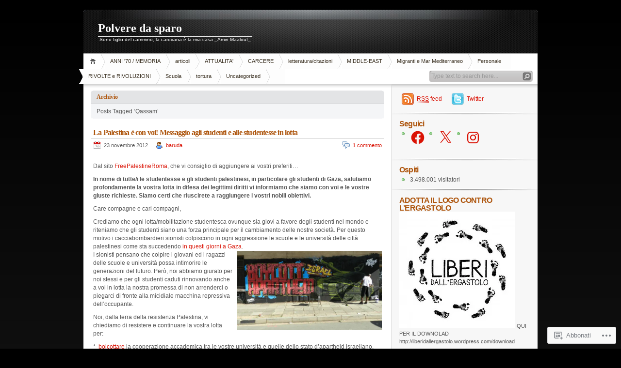

--- FILE ---
content_type: text/html; charset=UTF-8
request_url: https://baruda.net/tag/qassam/
body_size: 116142
content:
<!DOCTYPE html PUBLIC "-//W3C//DTD XHTML 1.0 Transitional//EN" "http://www.w3.org/TR/xhtml1/DTD/xhtml1-transitional.dtd">
<html xmlns="http://www.w3.org/1999/xhtml" lang="it-IT">
<head profile="http://gmpg.org/xfn/11">
<meta http-equiv="Content-Type" content="text/html; charset=UTF-8" />
<title>Qassam | Polvere da sparo</title>

<link rel="stylesheet" href="https://s0.wp.com/wp-content/themes/pub/inove/style.css?m=1745604443i" type="text/css" media="screen" />

<script type="text/javascript" src="https://s0.wp.com/wp-content/themes/pub/inove/js/base.js?m=1398364822i"></script>
<script type="text/javascript" src="https://s0.wp.com/wp-content/themes/pub/inove/js/menu.js?m=1351714433i"></script>

<link rel="pingback" href="https://baruda.net/xmlrpc.php" />
<meta name='robots' content='max-image-preview:large' />
<meta name="google-site-verification" content="google-site-verification=LZS2QFxlxl88ds6FTCwBxz9Jtahk9h4Idurra71r6Tc" />
<meta name="p:domain_verify" content="51f8960ef6c69e86a3c666cef520355c" />

<!-- Async WordPress.com Remote Login -->
<script id="wpcom_remote_login_js">
var wpcom_remote_login_extra_auth = '';
function wpcom_remote_login_remove_dom_node_id( element_id ) {
	var dom_node = document.getElementById( element_id );
	if ( dom_node ) { dom_node.parentNode.removeChild( dom_node ); }
}
function wpcom_remote_login_remove_dom_node_classes( class_name ) {
	var dom_nodes = document.querySelectorAll( '.' + class_name );
	for ( var i = 0; i < dom_nodes.length; i++ ) {
		dom_nodes[ i ].parentNode.removeChild( dom_nodes[ i ] );
	}
}
function wpcom_remote_login_final_cleanup() {
	wpcom_remote_login_remove_dom_node_classes( "wpcom_remote_login_msg" );
	wpcom_remote_login_remove_dom_node_id( "wpcom_remote_login_key" );
	wpcom_remote_login_remove_dom_node_id( "wpcom_remote_login_validate" );
	wpcom_remote_login_remove_dom_node_id( "wpcom_remote_login_js" );
	wpcom_remote_login_remove_dom_node_id( "wpcom_request_access_iframe" );
	wpcom_remote_login_remove_dom_node_id( "wpcom_request_access_styles" );
}

// Watch for messages back from the remote login
window.addEventListener( "message", function( e ) {
	if ( e.origin === "https://r-login.wordpress.com" ) {
		var data = {};
		try {
			data = JSON.parse( e.data );
		} catch( e ) {
			wpcom_remote_login_final_cleanup();
			return;
		}

		if ( data.msg === 'LOGIN' ) {
			// Clean up the login check iframe
			wpcom_remote_login_remove_dom_node_id( "wpcom_remote_login_key" );

			var id_regex = new RegExp( /^[0-9]+$/ );
			var token_regex = new RegExp( /^.*|.*|.*$/ );
			if (
				token_regex.test( data.token )
				&& id_regex.test( data.wpcomid )
			) {
				// We have everything we need to ask for a login
				var script = document.createElement( "script" );
				script.setAttribute( "id", "wpcom_remote_login_validate" );
				script.src = '/remote-login.php?wpcom_remote_login=validate'
					+ '&wpcomid=' + data.wpcomid
					+ '&token=' + encodeURIComponent( data.token )
					+ '&host=' + window.location.protocol
					+ '//' + window.location.hostname
					+ '&postid=9564'
					+ '&is_singular=';
				document.body.appendChild( script );
			}

			return;
		}

		// Safari ITP, not logged in, so redirect
		if ( data.msg === 'LOGIN-REDIRECT' ) {
			window.location = 'https://wordpress.com/log-in?redirect_to=' + window.location.href;
			return;
		}

		// Safari ITP, storage access failed, remove the request
		if ( data.msg === 'LOGIN-REMOVE' ) {
			var css_zap = 'html { -webkit-transition: margin-top 1s; transition: margin-top 1s; } /* 9001 */ html { margin-top: 0 !important; } * html body { margin-top: 0 !important; } @media screen and ( max-width: 782px ) { html { margin-top: 0 !important; } * html body { margin-top: 0 !important; } }';
			var style_zap = document.createElement( 'style' );
			style_zap.type = 'text/css';
			style_zap.appendChild( document.createTextNode( css_zap ) );
			document.body.appendChild( style_zap );

			var e = document.getElementById( 'wpcom_request_access_iframe' );
			e.parentNode.removeChild( e );

			document.cookie = 'wordpress_com_login_access=denied; path=/; max-age=31536000';

			return;
		}

		// Safari ITP
		if ( data.msg === 'REQUEST_ACCESS' ) {
			console.log( 'request access: safari' );

			// Check ITP iframe enable/disable knob
			if ( wpcom_remote_login_extra_auth !== 'safari_itp_iframe' ) {
				return;
			}

			// If we are in a "private window" there is no ITP.
			var private_window = false;
			try {
				var opendb = window.openDatabase( null, null, null, null );
			} catch( e ) {
				private_window = true;
			}

			if ( private_window ) {
				console.log( 'private window' );
				return;
			}

			var iframe = document.createElement( 'iframe' );
			iframe.id = 'wpcom_request_access_iframe';
			iframe.setAttribute( 'scrolling', 'no' );
			iframe.setAttribute( 'sandbox', 'allow-storage-access-by-user-activation allow-scripts allow-same-origin allow-top-navigation-by-user-activation' );
			iframe.src = 'https://r-login.wordpress.com/remote-login.php?wpcom_remote_login=request_access&origin=' + encodeURIComponent( data.origin ) + '&wpcomid=' + encodeURIComponent( data.wpcomid );

			var css = 'html { -webkit-transition: margin-top 1s; transition: margin-top 1s; } /* 9001 */ html { margin-top: 46px !important; } * html body { margin-top: 46px !important; } @media screen and ( max-width: 660px ) { html { margin-top: 71px !important; } * html body { margin-top: 71px !important; } #wpcom_request_access_iframe { display: block; height: 71px !important; } } #wpcom_request_access_iframe { border: 0px; height: 46px; position: fixed; top: 0; left: 0; width: 100%; min-width: 100%; z-index: 99999; background: #23282d; } ';

			var style = document.createElement( 'style' );
			style.type = 'text/css';
			style.id = 'wpcom_request_access_styles';
			style.appendChild( document.createTextNode( css ) );
			document.body.appendChild( style );

			document.body.appendChild( iframe );
		}

		if ( data.msg === 'DONE' ) {
			wpcom_remote_login_final_cleanup();
		}
	}
}, false );

// Inject the remote login iframe after the page has had a chance to load
// more critical resources
window.addEventListener( "DOMContentLoaded", function( e ) {
	var iframe = document.createElement( "iframe" );
	iframe.style.display = "none";
	iframe.setAttribute( "scrolling", "no" );
	iframe.setAttribute( "id", "wpcom_remote_login_key" );
	iframe.src = "https://r-login.wordpress.com/remote-login.php"
		+ "?wpcom_remote_login=key"
		+ "&origin=aHR0cHM6Ly9iYXJ1ZGEubmV0"
		+ "&wpcomid=3651842"
		+ "&time=" + Math.floor( Date.now() / 1000 );
	document.body.appendChild( iframe );
}, false );
</script>
<link rel='dns-prefetch' href='//s0.wp.com' />
<link rel="alternate" type="application/rss+xml" title="Polvere da sparo &raquo; Feed" href="https://baruda.net/feed/" />
<link rel="alternate" type="application/rss+xml" title="Polvere da sparo &raquo; Feed dei commenti" href="https://baruda.net/comments/feed/" />
<link rel="alternate" type="application/rss+xml" title="Polvere da sparo &raquo; Qassam Feed del tag" href="https://baruda.net/tag/qassam/feed/" />
	<script type="text/javascript">
		/* <![CDATA[ */
		function addLoadEvent(func) {
			var oldonload = window.onload;
			if (typeof window.onload != 'function') {
				window.onload = func;
			} else {
				window.onload = function () {
					oldonload();
					func();
				}
			}
		}
		/* ]]> */
	</script>
	<link crossorigin='anonymous' rel='stylesheet' id='all-css-0-1' href='/_static/??/wp-content/mu-plugins/likes/jetpack-likes.css,/wp-content/mu-plugins/infinity/themes/pub/inove.css?m=1743883414j&cssminify=yes' type='text/css' media='all' />
<style id='wp-emoji-styles-inline-css'>

	img.wp-smiley, img.emoji {
		display: inline !important;
		border: none !important;
		box-shadow: none !important;
		height: 1em !important;
		width: 1em !important;
		margin: 0 0.07em !important;
		vertical-align: -0.1em !important;
		background: none !important;
		padding: 0 !important;
	}
/*# sourceURL=wp-emoji-styles-inline-css */
</style>
<link crossorigin='anonymous' rel='stylesheet' id='all-css-2-1' href='/wp-content/plugins/gutenberg-core/v22.2.0/build/styles/block-library/style.css?m=1764855221i&cssminify=yes' type='text/css' media='all' />
<style id='wp-block-library-inline-css'>
.has-text-align-justify {
	text-align:justify;
}
.has-text-align-justify{text-align:justify;}

/*# sourceURL=wp-block-library-inline-css */
</style><style id='global-styles-inline-css'>
:root{--wp--preset--aspect-ratio--square: 1;--wp--preset--aspect-ratio--4-3: 4/3;--wp--preset--aspect-ratio--3-4: 3/4;--wp--preset--aspect-ratio--3-2: 3/2;--wp--preset--aspect-ratio--2-3: 2/3;--wp--preset--aspect-ratio--16-9: 16/9;--wp--preset--aspect-ratio--9-16: 9/16;--wp--preset--color--black: #000000;--wp--preset--color--cyan-bluish-gray: #abb8c3;--wp--preset--color--white: #ffffff;--wp--preset--color--pale-pink: #f78da7;--wp--preset--color--vivid-red: #cf2e2e;--wp--preset--color--luminous-vivid-orange: #ff6900;--wp--preset--color--luminous-vivid-amber: #fcb900;--wp--preset--color--light-green-cyan: #7bdcb5;--wp--preset--color--vivid-green-cyan: #00d084;--wp--preset--color--pale-cyan-blue: #8ed1fc;--wp--preset--color--vivid-cyan-blue: #0693e3;--wp--preset--color--vivid-purple: #9b51e0;--wp--preset--gradient--vivid-cyan-blue-to-vivid-purple: linear-gradient(135deg,rgb(6,147,227) 0%,rgb(155,81,224) 100%);--wp--preset--gradient--light-green-cyan-to-vivid-green-cyan: linear-gradient(135deg,rgb(122,220,180) 0%,rgb(0,208,130) 100%);--wp--preset--gradient--luminous-vivid-amber-to-luminous-vivid-orange: linear-gradient(135deg,rgb(252,185,0) 0%,rgb(255,105,0) 100%);--wp--preset--gradient--luminous-vivid-orange-to-vivid-red: linear-gradient(135deg,rgb(255,105,0) 0%,rgb(207,46,46) 100%);--wp--preset--gradient--very-light-gray-to-cyan-bluish-gray: linear-gradient(135deg,rgb(238,238,238) 0%,rgb(169,184,195) 100%);--wp--preset--gradient--cool-to-warm-spectrum: linear-gradient(135deg,rgb(74,234,220) 0%,rgb(151,120,209) 20%,rgb(207,42,186) 40%,rgb(238,44,130) 60%,rgb(251,105,98) 80%,rgb(254,248,76) 100%);--wp--preset--gradient--blush-light-purple: linear-gradient(135deg,rgb(255,206,236) 0%,rgb(152,150,240) 100%);--wp--preset--gradient--blush-bordeaux: linear-gradient(135deg,rgb(254,205,165) 0%,rgb(254,45,45) 50%,rgb(107,0,62) 100%);--wp--preset--gradient--luminous-dusk: linear-gradient(135deg,rgb(255,203,112) 0%,rgb(199,81,192) 50%,rgb(65,88,208) 100%);--wp--preset--gradient--pale-ocean: linear-gradient(135deg,rgb(255,245,203) 0%,rgb(182,227,212) 50%,rgb(51,167,181) 100%);--wp--preset--gradient--electric-grass: linear-gradient(135deg,rgb(202,248,128) 0%,rgb(113,206,126) 100%);--wp--preset--gradient--midnight: linear-gradient(135deg,rgb(2,3,129) 0%,rgb(40,116,252) 100%);--wp--preset--font-size--small: 13px;--wp--preset--font-size--medium: 20px;--wp--preset--font-size--large: 36px;--wp--preset--font-size--x-large: 42px;--wp--preset--font-family--albert-sans: 'Albert Sans', sans-serif;--wp--preset--font-family--alegreya: Alegreya, serif;--wp--preset--font-family--arvo: Arvo, serif;--wp--preset--font-family--bodoni-moda: 'Bodoni Moda', serif;--wp--preset--font-family--bricolage-grotesque: 'Bricolage Grotesque', sans-serif;--wp--preset--font-family--cabin: Cabin, sans-serif;--wp--preset--font-family--chivo: Chivo, sans-serif;--wp--preset--font-family--commissioner: Commissioner, sans-serif;--wp--preset--font-family--cormorant: Cormorant, serif;--wp--preset--font-family--courier-prime: 'Courier Prime', monospace;--wp--preset--font-family--crimson-pro: 'Crimson Pro', serif;--wp--preset--font-family--dm-mono: 'DM Mono', monospace;--wp--preset--font-family--dm-sans: 'DM Sans', sans-serif;--wp--preset--font-family--dm-serif-display: 'DM Serif Display', serif;--wp--preset--font-family--domine: Domine, serif;--wp--preset--font-family--eb-garamond: 'EB Garamond', serif;--wp--preset--font-family--epilogue: Epilogue, sans-serif;--wp--preset--font-family--fahkwang: Fahkwang, sans-serif;--wp--preset--font-family--figtree: Figtree, sans-serif;--wp--preset--font-family--fira-sans: 'Fira Sans', sans-serif;--wp--preset--font-family--fjalla-one: 'Fjalla One', sans-serif;--wp--preset--font-family--fraunces: Fraunces, serif;--wp--preset--font-family--gabarito: Gabarito, system-ui;--wp--preset--font-family--ibm-plex-mono: 'IBM Plex Mono', monospace;--wp--preset--font-family--ibm-plex-sans: 'IBM Plex Sans', sans-serif;--wp--preset--font-family--ibarra-real-nova: 'Ibarra Real Nova', serif;--wp--preset--font-family--instrument-serif: 'Instrument Serif', serif;--wp--preset--font-family--inter: Inter, sans-serif;--wp--preset--font-family--josefin-sans: 'Josefin Sans', sans-serif;--wp--preset--font-family--jost: Jost, sans-serif;--wp--preset--font-family--libre-baskerville: 'Libre Baskerville', serif;--wp--preset--font-family--libre-franklin: 'Libre Franklin', sans-serif;--wp--preset--font-family--literata: Literata, serif;--wp--preset--font-family--lora: Lora, serif;--wp--preset--font-family--merriweather: Merriweather, serif;--wp--preset--font-family--montserrat: Montserrat, sans-serif;--wp--preset--font-family--newsreader: Newsreader, serif;--wp--preset--font-family--noto-sans-mono: 'Noto Sans Mono', sans-serif;--wp--preset--font-family--nunito: Nunito, sans-serif;--wp--preset--font-family--open-sans: 'Open Sans', sans-serif;--wp--preset--font-family--overpass: Overpass, sans-serif;--wp--preset--font-family--pt-serif: 'PT Serif', serif;--wp--preset--font-family--petrona: Petrona, serif;--wp--preset--font-family--piazzolla: Piazzolla, serif;--wp--preset--font-family--playfair-display: 'Playfair Display', serif;--wp--preset--font-family--plus-jakarta-sans: 'Plus Jakarta Sans', sans-serif;--wp--preset--font-family--poppins: Poppins, sans-serif;--wp--preset--font-family--raleway: Raleway, sans-serif;--wp--preset--font-family--roboto: Roboto, sans-serif;--wp--preset--font-family--roboto-slab: 'Roboto Slab', serif;--wp--preset--font-family--rubik: Rubik, sans-serif;--wp--preset--font-family--rufina: Rufina, serif;--wp--preset--font-family--sora: Sora, sans-serif;--wp--preset--font-family--source-sans-3: 'Source Sans 3', sans-serif;--wp--preset--font-family--source-serif-4: 'Source Serif 4', serif;--wp--preset--font-family--space-mono: 'Space Mono', monospace;--wp--preset--font-family--syne: Syne, sans-serif;--wp--preset--font-family--texturina: Texturina, serif;--wp--preset--font-family--urbanist: Urbanist, sans-serif;--wp--preset--font-family--work-sans: 'Work Sans', sans-serif;--wp--preset--spacing--20: 0.44rem;--wp--preset--spacing--30: 0.67rem;--wp--preset--spacing--40: 1rem;--wp--preset--spacing--50: 1.5rem;--wp--preset--spacing--60: 2.25rem;--wp--preset--spacing--70: 3.38rem;--wp--preset--spacing--80: 5.06rem;--wp--preset--shadow--natural: 6px 6px 9px rgba(0, 0, 0, 0.2);--wp--preset--shadow--deep: 12px 12px 50px rgba(0, 0, 0, 0.4);--wp--preset--shadow--sharp: 6px 6px 0px rgba(0, 0, 0, 0.2);--wp--preset--shadow--outlined: 6px 6px 0px -3px rgb(255, 255, 255), 6px 6px rgb(0, 0, 0);--wp--preset--shadow--crisp: 6px 6px 0px rgb(0, 0, 0);}:where(.is-layout-flex){gap: 0.5em;}:where(.is-layout-grid){gap: 0.5em;}body .is-layout-flex{display: flex;}.is-layout-flex{flex-wrap: wrap;align-items: center;}.is-layout-flex > :is(*, div){margin: 0;}body .is-layout-grid{display: grid;}.is-layout-grid > :is(*, div){margin: 0;}:where(.wp-block-columns.is-layout-flex){gap: 2em;}:where(.wp-block-columns.is-layout-grid){gap: 2em;}:where(.wp-block-post-template.is-layout-flex){gap: 1.25em;}:where(.wp-block-post-template.is-layout-grid){gap: 1.25em;}.has-black-color{color: var(--wp--preset--color--black) !important;}.has-cyan-bluish-gray-color{color: var(--wp--preset--color--cyan-bluish-gray) !important;}.has-white-color{color: var(--wp--preset--color--white) !important;}.has-pale-pink-color{color: var(--wp--preset--color--pale-pink) !important;}.has-vivid-red-color{color: var(--wp--preset--color--vivid-red) !important;}.has-luminous-vivid-orange-color{color: var(--wp--preset--color--luminous-vivid-orange) !important;}.has-luminous-vivid-amber-color{color: var(--wp--preset--color--luminous-vivid-amber) !important;}.has-light-green-cyan-color{color: var(--wp--preset--color--light-green-cyan) !important;}.has-vivid-green-cyan-color{color: var(--wp--preset--color--vivid-green-cyan) !important;}.has-pale-cyan-blue-color{color: var(--wp--preset--color--pale-cyan-blue) !important;}.has-vivid-cyan-blue-color{color: var(--wp--preset--color--vivid-cyan-blue) !important;}.has-vivid-purple-color{color: var(--wp--preset--color--vivid-purple) !important;}.has-black-background-color{background-color: var(--wp--preset--color--black) !important;}.has-cyan-bluish-gray-background-color{background-color: var(--wp--preset--color--cyan-bluish-gray) !important;}.has-white-background-color{background-color: var(--wp--preset--color--white) !important;}.has-pale-pink-background-color{background-color: var(--wp--preset--color--pale-pink) !important;}.has-vivid-red-background-color{background-color: var(--wp--preset--color--vivid-red) !important;}.has-luminous-vivid-orange-background-color{background-color: var(--wp--preset--color--luminous-vivid-orange) !important;}.has-luminous-vivid-amber-background-color{background-color: var(--wp--preset--color--luminous-vivid-amber) !important;}.has-light-green-cyan-background-color{background-color: var(--wp--preset--color--light-green-cyan) !important;}.has-vivid-green-cyan-background-color{background-color: var(--wp--preset--color--vivid-green-cyan) !important;}.has-pale-cyan-blue-background-color{background-color: var(--wp--preset--color--pale-cyan-blue) !important;}.has-vivid-cyan-blue-background-color{background-color: var(--wp--preset--color--vivid-cyan-blue) !important;}.has-vivid-purple-background-color{background-color: var(--wp--preset--color--vivid-purple) !important;}.has-black-border-color{border-color: var(--wp--preset--color--black) !important;}.has-cyan-bluish-gray-border-color{border-color: var(--wp--preset--color--cyan-bluish-gray) !important;}.has-white-border-color{border-color: var(--wp--preset--color--white) !important;}.has-pale-pink-border-color{border-color: var(--wp--preset--color--pale-pink) !important;}.has-vivid-red-border-color{border-color: var(--wp--preset--color--vivid-red) !important;}.has-luminous-vivid-orange-border-color{border-color: var(--wp--preset--color--luminous-vivid-orange) !important;}.has-luminous-vivid-amber-border-color{border-color: var(--wp--preset--color--luminous-vivid-amber) !important;}.has-light-green-cyan-border-color{border-color: var(--wp--preset--color--light-green-cyan) !important;}.has-vivid-green-cyan-border-color{border-color: var(--wp--preset--color--vivid-green-cyan) !important;}.has-pale-cyan-blue-border-color{border-color: var(--wp--preset--color--pale-cyan-blue) !important;}.has-vivid-cyan-blue-border-color{border-color: var(--wp--preset--color--vivid-cyan-blue) !important;}.has-vivid-purple-border-color{border-color: var(--wp--preset--color--vivid-purple) !important;}.has-vivid-cyan-blue-to-vivid-purple-gradient-background{background: var(--wp--preset--gradient--vivid-cyan-blue-to-vivid-purple) !important;}.has-light-green-cyan-to-vivid-green-cyan-gradient-background{background: var(--wp--preset--gradient--light-green-cyan-to-vivid-green-cyan) !important;}.has-luminous-vivid-amber-to-luminous-vivid-orange-gradient-background{background: var(--wp--preset--gradient--luminous-vivid-amber-to-luminous-vivid-orange) !important;}.has-luminous-vivid-orange-to-vivid-red-gradient-background{background: var(--wp--preset--gradient--luminous-vivid-orange-to-vivid-red) !important;}.has-very-light-gray-to-cyan-bluish-gray-gradient-background{background: var(--wp--preset--gradient--very-light-gray-to-cyan-bluish-gray) !important;}.has-cool-to-warm-spectrum-gradient-background{background: var(--wp--preset--gradient--cool-to-warm-spectrum) !important;}.has-blush-light-purple-gradient-background{background: var(--wp--preset--gradient--blush-light-purple) !important;}.has-blush-bordeaux-gradient-background{background: var(--wp--preset--gradient--blush-bordeaux) !important;}.has-luminous-dusk-gradient-background{background: var(--wp--preset--gradient--luminous-dusk) !important;}.has-pale-ocean-gradient-background{background: var(--wp--preset--gradient--pale-ocean) !important;}.has-electric-grass-gradient-background{background: var(--wp--preset--gradient--electric-grass) !important;}.has-midnight-gradient-background{background: var(--wp--preset--gradient--midnight) !important;}.has-small-font-size{font-size: var(--wp--preset--font-size--small) !important;}.has-medium-font-size{font-size: var(--wp--preset--font-size--medium) !important;}.has-large-font-size{font-size: var(--wp--preset--font-size--large) !important;}.has-x-large-font-size{font-size: var(--wp--preset--font-size--x-large) !important;}.has-albert-sans-font-family{font-family: var(--wp--preset--font-family--albert-sans) !important;}.has-alegreya-font-family{font-family: var(--wp--preset--font-family--alegreya) !important;}.has-arvo-font-family{font-family: var(--wp--preset--font-family--arvo) !important;}.has-bodoni-moda-font-family{font-family: var(--wp--preset--font-family--bodoni-moda) !important;}.has-bricolage-grotesque-font-family{font-family: var(--wp--preset--font-family--bricolage-grotesque) !important;}.has-cabin-font-family{font-family: var(--wp--preset--font-family--cabin) !important;}.has-chivo-font-family{font-family: var(--wp--preset--font-family--chivo) !important;}.has-commissioner-font-family{font-family: var(--wp--preset--font-family--commissioner) !important;}.has-cormorant-font-family{font-family: var(--wp--preset--font-family--cormorant) !important;}.has-courier-prime-font-family{font-family: var(--wp--preset--font-family--courier-prime) !important;}.has-crimson-pro-font-family{font-family: var(--wp--preset--font-family--crimson-pro) !important;}.has-dm-mono-font-family{font-family: var(--wp--preset--font-family--dm-mono) !important;}.has-dm-sans-font-family{font-family: var(--wp--preset--font-family--dm-sans) !important;}.has-dm-serif-display-font-family{font-family: var(--wp--preset--font-family--dm-serif-display) !important;}.has-domine-font-family{font-family: var(--wp--preset--font-family--domine) !important;}.has-eb-garamond-font-family{font-family: var(--wp--preset--font-family--eb-garamond) !important;}.has-epilogue-font-family{font-family: var(--wp--preset--font-family--epilogue) !important;}.has-fahkwang-font-family{font-family: var(--wp--preset--font-family--fahkwang) !important;}.has-figtree-font-family{font-family: var(--wp--preset--font-family--figtree) !important;}.has-fira-sans-font-family{font-family: var(--wp--preset--font-family--fira-sans) !important;}.has-fjalla-one-font-family{font-family: var(--wp--preset--font-family--fjalla-one) !important;}.has-fraunces-font-family{font-family: var(--wp--preset--font-family--fraunces) !important;}.has-gabarito-font-family{font-family: var(--wp--preset--font-family--gabarito) !important;}.has-ibm-plex-mono-font-family{font-family: var(--wp--preset--font-family--ibm-plex-mono) !important;}.has-ibm-plex-sans-font-family{font-family: var(--wp--preset--font-family--ibm-plex-sans) !important;}.has-ibarra-real-nova-font-family{font-family: var(--wp--preset--font-family--ibarra-real-nova) !important;}.has-instrument-serif-font-family{font-family: var(--wp--preset--font-family--instrument-serif) !important;}.has-inter-font-family{font-family: var(--wp--preset--font-family--inter) !important;}.has-josefin-sans-font-family{font-family: var(--wp--preset--font-family--josefin-sans) !important;}.has-jost-font-family{font-family: var(--wp--preset--font-family--jost) !important;}.has-libre-baskerville-font-family{font-family: var(--wp--preset--font-family--libre-baskerville) !important;}.has-libre-franklin-font-family{font-family: var(--wp--preset--font-family--libre-franklin) !important;}.has-literata-font-family{font-family: var(--wp--preset--font-family--literata) !important;}.has-lora-font-family{font-family: var(--wp--preset--font-family--lora) !important;}.has-merriweather-font-family{font-family: var(--wp--preset--font-family--merriweather) !important;}.has-montserrat-font-family{font-family: var(--wp--preset--font-family--montserrat) !important;}.has-newsreader-font-family{font-family: var(--wp--preset--font-family--newsreader) !important;}.has-noto-sans-mono-font-family{font-family: var(--wp--preset--font-family--noto-sans-mono) !important;}.has-nunito-font-family{font-family: var(--wp--preset--font-family--nunito) !important;}.has-open-sans-font-family{font-family: var(--wp--preset--font-family--open-sans) !important;}.has-overpass-font-family{font-family: var(--wp--preset--font-family--overpass) !important;}.has-pt-serif-font-family{font-family: var(--wp--preset--font-family--pt-serif) !important;}.has-petrona-font-family{font-family: var(--wp--preset--font-family--petrona) !important;}.has-piazzolla-font-family{font-family: var(--wp--preset--font-family--piazzolla) !important;}.has-playfair-display-font-family{font-family: var(--wp--preset--font-family--playfair-display) !important;}.has-plus-jakarta-sans-font-family{font-family: var(--wp--preset--font-family--plus-jakarta-sans) !important;}.has-poppins-font-family{font-family: var(--wp--preset--font-family--poppins) !important;}.has-raleway-font-family{font-family: var(--wp--preset--font-family--raleway) !important;}.has-roboto-font-family{font-family: var(--wp--preset--font-family--roboto) !important;}.has-roboto-slab-font-family{font-family: var(--wp--preset--font-family--roboto-slab) !important;}.has-rubik-font-family{font-family: var(--wp--preset--font-family--rubik) !important;}.has-rufina-font-family{font-family: var(--wp--preset--font-family--rufina) !important;}.has-sora-font-family{font-family: var(--wp--preset--font-family--sora) !important;}.has-source-sans-3-font-family{font-family: var(--wp--preset--font-family--source-sans-3) !important;}.has-source-serif-4-font-family{font-family: var(--wp--preset--font-family--source-serif-4) !important;}.has-space-mono-font-family{font-family: var(--wp--preset--font-family--space-mono) !important;}.has-syne-font-family{font-family: var(--wp--preset--font-family--syne) !important;}.has-texturina-font-family{font-family: var(--wp--preset--font-family--texturina) !important;}.has-urbanist-font-family{font-family: var(--wp--preset--font-family--urbanist) !important;}.has-work-sans-font-family{font-family: var(--wp--preset--font-family--work-sans) !important;}
/*# sourceURL=global-styles-inline-css */
</style>

<style id='classic-theme-styles-inline-css'>
/*! This file is auto-generated */
.wp-block-button__link{color:#fff;background-color:#32373c;border-radius:9999px;box-shadow:none;text-decoration:none;padding:calc(.667em + 2px) calc(1.333em + 2px);font-size:1.125em}.wp-block-file__button{background:#32373c;color:#fff;text-decoration:none}
/*# sourceURL=/wp-includes/css/classic-themes.min.css */
</style>
<link crossorigin='anonymous' rel='stylesheet' id='all-css-4-1' href='/_static/??-eJyNj9EOgjAMRX/IbhkaxQfjt7BRsbLCshbRv3c+iD4RX5qmueee1M4JwjgoDmpTnDoaxIbRxzH0YivjauNAiFNEyHg3O9uS6JIA0WdEE0Q29qeIJ/h2ZSx3To2+E4wtNRiRS2wNm6ntUAsunx0UH+tIKhrwPmUUgTKZJga9Fpf8o7pECn22y0dnPrl97eptVR0Ptxe6M21x&cssminify=yes' type='text/css' media='all' />
<style id='jetpack_facebook_likebox-inline-css'>
.widget_facebook_likebox {
	overflow: hidden;
}

/*# sourceURL=/wp-content/mu-plugins/jetpack-plugin/moon/modules/widgets/facebook-likebox/style.css */
</style>
<link crossorigin='anonymous' rel='stylesheet' id='all-css-6-1' href='/_static/??-eJzTLy/QTc7PK0nNK9HPLdUtyClNz8wr1i9KTcrJTwcy0/WTi5G5ekCujj52Temp+bo5+cmJJZn5eSgc3bScxMwikFb7XFtDE1NLExMLc0OTLACohS2q&cssminify=yes' type='text/css' media='all' />
<style id='jetpack-global-styles-frontend-style-inline-css'>
:root { --font-headings: unset; --font-base: unset; --font-headings-default: -apple-system,BlinkMacSystemFont,"Segoe UI",Roboto,Oxygen-Sans,Ubuntu,Cantarell,"Helvetica Neue",sans-serif; --font-base-default: -apple-system,BlinkMacSystemFont,"Segoe UI",Roboto,Oxygen-Sans,Ubuntu,Cantarell,"Helvetica Neue",sans-serif;}
/*# sourceURL=jetpack-global-styles-frontend-style-inline-css */
</style>
<link crossorigin='anonymous' rel='stylesheet' id='all-css-8-1' href='/_static/??-eJyNjcEKwjAQRH/IuFRT6kX8FNkmS5K6yQY3Qfx7bfEiXrwM82B4A49qnJRGpUHupnIPqSgs1Cq624chi6zhO5OCRryTR++fW00l7J3qDv43XVNxoOISsmEJol/wY2uR8vs3WggsM/I6uOTzMI3Hw8lOg11eUT1JKA==&cssminify=yes' type='text/css' media='all' />
<script type="text/javascript" id="wpcom-actionbar-placeholder-js-extra">
/* <![CDATA[ */
var actionbardata = {"siteID":"3651842","postID":"0","siteURL":"https://baruda.net","xhrURL":"https://baruda.net/wp-admin/admin-ajax.php","nonce":"538b1bcb63","isLoggedIn":"","statusMessage":"","subsEmailDefault":"instantly","proxyScriptUrl":"https://s0.wp.com/wp-content/js/wpcom-proxy-request.js?m=1513050504i&amp;ver=20211021","i18n":{"followedText":"I nuovi articoli del sito saranno visibili sul tuo \u003Ca href=\"https://wordpress.com/reader\"\u003EReader\u003C/a\u003E","foldBar":"Riduci la barra","unfoldBar":"Espandi la barra","shortLinkCopied":"Shortlink copiato negli appunti."}};
//# sourceURL=wpcom-actionbar-placeholder-js-extra
/* ]]> */
</script>
<script type="text/javascript" id="jetpack-mu-wpcom-settings-js-before">
/* <![CDATA[ */
var JETPACK_MU_WPCOM_SETTINGS = {"assetsUrl":"https://s0.wp.com/wp-content/mu-plugins/jetpack-mu-wpcom-plugin/moon/jetpack_vendor/automattic/jetpack-mu-wpcom/src/build/"};
//# sourceURL=jetpack-mu-wpcom-settings-js-before
/* ]]> */
</script>
<script crossorigin='anonymous' type='text/javascript'  src='/wp-content/js/rlt-proxy.js?m=1720530689i'></script>
<script type="text/javascript" id="rlt-proxy-js-after">
/* <![CDATA[ */
	rltInitialize( {"token":null,"iframeOrigins":["https:\/\/widgets.wp.com"]} );
//# sourceURL=rlt-proxy-js-after
/* ]]> */
</script>
<link rel="EditURI" type="application/rsd+xml" title="RSD" href="https://baruda.wordpress.com/xmlrpc.php?rsd" />
<meta name="generator" content="WordPress.com" />

<!-- Jetpack Open Graph Tags -->
<meta property="og:type" content="website" />
<meta property="og:title" content="Qassam &#8211; Polvere da sparo" />
<meta property="og:url" content="https://baruda.net/tag/qassam/" />
<meta property="og:site_name" content="Polvere da sparo" />
<meta property="og:image" content="https://baruda.net/wp-content/uploads/2020/05/cropped-genova02_tuttiliberi2.jpg?w=200" />
<meta property="og:image:width" content="200" />
<meta property="og:image:height" content="200" />
<meta property="og:image:alt" content="" />
<meta property="og:locale" content="it_IT" />
<meta name="twitter:creator" content="@baruda" />
<meta name="twitter:site" content="@baruda" />

<!-- End Jetpack Open Graph Tags -->
<link rel='openid.server' href='https://baruda.net/?openidserver=1' />
<link rel='openid.delegate' href='https://baruda.net/' />
<link rel="search" type="application/opensearchdescription+xml" href="https://baruda.net/osd.xml" title="Polvere da sparo" />
<link rel="search" type="application/opensearchdescription+xml" href="https://s1.wp.com/opensearch.xml" title="WordPress.com" />
		<style id="wpcom-hotfix-masterbar-style">
			@media screen and (min-width: 783px) {
				#wpadminbar .quicklinks li#wp-admin-bar-my-account.with-avatar > a img {
					margin-top: 5px;
				}
			}
		</style>
		<script type="text/javascript" id="webfont-output">
  
  WebFontConfig = {"typekit":{"id":"fyw5ytp"}};
  (function() {
    var wf = document.createElement('script');
    wf.src = ('https:' == document.location.protocol ? 'https' : 'http') +
      '://ajax.googleapis.com/ajax/libs/webfont/1/webfont.js';
    wf.type = 'text/javascript';
    wf.async = 'true';
    var s = document.getElementsByTagName('script')[0];
    s.parentNode.insertBefore(wf, s);
	})();
</script><style type="text/css">.recentcomments a{display:inline !important;padding:0 !important;margin:0 !important;}</style>		<style type="text/css">
			.recentcomments a {
				display: inline !important;
				padding: 0 !important;
				margin: 0 !important;
			}

			table.recentcommentsavatartop img.avatar, table.recentcommentsavatarend img.avatar {
				border: 0px;
				margin: 0;
			}

			table.recentcommentsavatartop a, table.recentcommentsavatarend a {
				border: 0px !important;
				background-color: transparent !important;
			}

			td.recentcommentsavatarend, td.recentcommentsavatartop {
				padding: 0px 0px 1px 0px;
				margin: 0px;
			}

			td.recentcommentstextend {
				border: none !important;
				padding: 0px 0px 2px 10px;
			}

			.rtl td.recentcommentstextend {
				padding: 0px 10px 2px 0px;
			}

			td.recentcommentstexttop {
				border: none;
				padding: 0px 0px 0px 10px;
			}

			.rtl td.recentcommentstexttop {
				padding: 0px 10px 0px 0px;
			}
		</style>
		<meta name="description" content="Post su Qassam scritto da baruda" />
<style type="text/css" id="custom-colors-css">	body {
		background: -moz-linear-gradient(top, rgba(255,255,255,0) 0%, rgba(255,255,255,1) 50%); /* FF3.6+ */
		background: -webkit-gradient(linear, left top, left bottom, color-stop(0%,rgba(255,255,255,0)), color-stop(50%,rgba(255,255,255,1))); /* Chrome,Safari4+ */
		background: -webkit-linear-gradient(top, rgba(255,255,255,0) 0%,rgba(255,255,255,1) 50%); /* Chrome10+,Safari5.1+ */
		background: -o-linear-gradient(top, rgba(255,255,255,0) 0%,rgba(255,255,255,1) 50%); /* Opera 11.10+ */
		background: -ms-linear-gradient(top, rgba(255,255,255,0) 0%,rgba(255,255,255,1) 50%); /* IE10+ */
		background: linear-gradient(to bottom, rgba(255,255,255,0) 0%,rgba(255,255,255,1) 50%); /* W3C */
	}
	#wrap {
		background-image: none;
	}
	#header {
		border-radius: 5px 5px 0 0;
	}
body { background-color: #000000;}
a { color: #DA1305;}
.post h2 a.title:hover { color: #DA1305;}
#respond #submit { color: #DA1305;}
.post h2 a.title, h1, h2, h3, h4, h5, h6 { color: #AE560E;}
</style>
<link rel="icon" href="https://baruda.net/wp-content/uploads/2020/05/cropped-genova02_tuttiliberi2.jpg?w=32" sizes="32x32" />
<link rel="icon" href="https://baruda.net/wp-content/uploads/2020/05/cropped-genova02_tuttiliberi2.jpg?w=192" sizes="192x192" />
<link rel="apple-touch-icon" href="https://baruda.net/wp-content/uploads/2020/05/cropped-genova02_tuttiliberi2.jpg?w=180" />
<meta name="msapplication-TileImage" content="https://baruda.net/wp-content/uploads/2020/05/cropped-genova02_tuttiliberi2.jpg?w=270" />
			<link rel="stylesheet" id="custom-css-css" type="text/css" href="https://s0.wp.com/?custom-css=1&#038;csblog=fk0G&#038;cscache=6&#038;csrev=2" />
			<link crossorigin='anonymous' rel='stylesheet' id='all-css-0-3' href='/_static/??-eJylj0sKwkAMQC/kNGjR4kI8irTpUNJmJqGZoXh7W3/ozs/yheTxApM6lJh8TBCyU84dRYPeJ61xuDMEkQgniggNCw4GNpH6sUCzFXxuCNJm9gZYj5LN83PpMfhVOFHb+TRnCVLNjubzd/hWfPs1E7dguTEcSRNdpa9UBIr/JidRp2JLfDqzX3THcFhX23Jf7cr1pr8ACeOewg==&cssminify=yes' type='text/css' media='all' />
</head>

<body class="archive tag tag-qassam tag-478594 wp-theme-pubinove customizer-styles-applied jetpack-reblog-enabled custom-colors">
<!-- wrap START -->
<div id="wrap">

<!-- container START -->
<div id="container"  >

<!-- header START -->
<div id="header">

	<!-- banner START -->
			<div class="banner">
			<a href="http://viewmorepics.myspace.com/index.cfm?fuseaction=viewImage&amp;friendID=113496779&amp;albumID=0&amp;imageID=2434733"><img src="http://hotlink.myspacecdn.com/images01/41/e7ed73406d771d1f7da793261d92c3e1/m.gif" alt="" /></a>		</div>
		<!-- banner END -->

	<div id="caption">
		<h1 id="title"><a href="https://baruda.net/">Polvere da sparo</a></h1>
		<div id="tagline">Sono figlio del cammino, la carovana è la mia casa _Amin Maalouf_</div>
	</div>

	<div class="fixed"></div>
</div>
<!-- header END -->

<!-- navigation START -->
<div id="navigation">
	<!-- menus START -->
	<ul id="menus">
	<li class="page_item"><a class="home" title="Home" href="https://baruda.net/">Home</a></li>
		<li class="cat-item cat-item-52972227"><a href="https://baruda.net/category/anni-70-memoria/">ANNI &#039;70 / MEMORIA</a>
<ul class='children'>
	<li class="cat-item cat-item-17956103"><a href="https://baruda.net/category/anni-70-memoria/lotta-armata-memoria/">Lotta Armata</a>
	<ul class='children'>
	<li class="cat-item cat-item-52972522"><a href="https://baruda.net/category/anni-70-memoria/lotta-armata-memoria/estradizioni-lotta-armata/">Estradizioni</a>
</li>
	</ul>
</li>
	<li class="cat-item cat-item-18520156"><a href="https://baruda.net/category/anni-70-memoria/per-i-compagni-uccisi/">Per i compagni uccisi&#8230;</a>
</li>
	<li class="cat-item cat-item-7314584"><a href="https://baruda.net/category/anni-70-memoria/torture-in-italia/">Torture in Italia</a>
</li>
</ul>
</li>
	<li class="cat-item cat-item-3876"><a href="https://baruda.net/category/articoli/">articoli</a>
</li>
	<li class="cat-item cat-item-11874"><a href="https://baruda.net/category/attualita/">ATTUALITA&#039;</a>
<ul class='children'>
	<li class="cat-item cat-item-19031925"><a href="https://baruda.net/category/attualita/lavoro-e-assassinii/">Lavoro e assassinii</a>
</li>
	<li class="cat-item cat-item-17956113"><a href="https://baruda.net/category/attualita/sul-corpo-delle-donne/">Sul corpo delle donne</a>
</li>
</ul>
</li>
	<li class="cat-item cat-item-268998"><a href="https://baruda.net/category/carcere/">CARCERE</a>
<ul class='children'>
	<li class="cat-item cat-item-27136272"><a href="https://baruda.net/category/carcere/c-i-e/">C.I.E.</a>
</li>
	<li class="cat-item cat-item-170113631"><a href="https://baruda.net/category/carcere/ergastolo-carcere/">Ergastolo</a>
</li>
	<li class="cat-item cat-item-27136220"><a href="https://baruda.net/category/carcere/morire-in-carcere-carcere/">Morire in carcere</a>
</li>
</ul>
</li>
	<li class="cat-item cat-item-7488271"><a href="https://baruda.net/category/letteraturacitazioni/">letteratura/citazioni</a>
</li>
	<li class="cat-item cat-item-3250"><a href="https://baruda.net/category/middle-east/">MIDDLE-EAST</a>
<ul class='children'>
	<li class="cat-item cat-item-105725"><a href="https://baruda.net/category/middle-east/kurdistan/">Kurdistan</a>
</li>
	<li class="cat-item cat-item-16328552"><a href="https://baruda.net/category/middle-east/libano-middle-east/">Libano</a>
</li>
	<li class="cat-item cat-item-53480224"><a href="https://baruda.net/category/middle-east/libia-nuova-guerra-mediterranea/">Libia: nuova guerra mediterranea</a>
</li>
	<li class="cat-item cat-item-13721345"><a href="https://baruda.net/category/middle-east/palestina-middle-east/">Palestina</a>
	<ul class='children'>
	<li class="cat-item cat-item-24246875"><a href="https://baruda.net/category/middle-east/palestina-middle-east/operazione-piombo-fuso-palestina-middle-east-middle-east/">Operazione Piombo Fuso</a>
</li>
	<li class="cat-item cat-item-44063610"><a href="https://baruda.net/category/middle-east/palestina-middle-east/storia-di-unespulsione/">Storia di un&#039;espulsione</a>
</li>
	</ul>
</li>
	<li class="cat-item cat-item-16328553"><a href="https://baruda.net/category/middle-east/siria-middle-east/">Siria</a>
</li>
	<li class="cat-item cat-item-6544"><a href="https://baruda.net/category/middle-east/turchia/">Turchia</a>
</li>
</ul>
</li>
	<li class="cat-item cat-item-447684941"><a href="https://baruda.net/category/migranti-e-mar-mediterraneo/">Migranti e Mar Mediterraneo</a>
</li>
	<li class="cat-item cat-item-1644"><a href="https://baruda.net/category/personale/">Personale</a>
<ul class='children'>
	<li class="cat-item cat-item-273"><a href="https://baruda.net/category/personale/blog/">BLOG</a>
</li>
	<li class="cat-item cat-item-1378"><a href="https://baruda.net/category/personale/fotografia/">Fotografia</a>
</li>
	<li class="cat-item cat-item-60478763"><a href="https://baruda.net/category/personale/i-reportage-di-baruda/">i &quot;reportage&quot; di Baruda</a>
</li>
	<li class="cat-item cat-item-268049164"><a href="https://baruda.net/category/personale/pillole-neurologiche/">Pillole neurologiche</a>
	<ul class='children'>
	<li class="cat-item cat-item-598677977"><a href="https://baruda.net/category/personale/pillole-neurologiche/il-viaggio-di-sirio/">Il viaggio di Sirio</a>
</li>
	</ul>
</li>
	<li class="cat-item cat-item-24247006"><a href="https://baruda.net/category/personale/ricette-personale-2/">Ricette</a>
</li>
</ul>
</li>
	<li class="cat-item cat-item-50066683"><a href="https://baruda.net/category/rivolte-e-rivoluzioni/">RIVOLTE e RIVOLUZIONI</a>
<ul class='children'>
	<li class="cat-item cat-item-158473225"><a href="https://baruda.net/category/rivolte-e-rivoluzioni/acab-rivolte-e-rivoluzioni/">ACAB</a>
</li>
	<li class="cat-item cat-item-270967"><a href="https://baruda.net/category/rivolte-e-rivoluzioni/antifa/">antifà</a>
</li>
	<li class="cat-item cat-item-707985"><a href="https://baruda.net/category/rivolte-e-rivoluzioni/atene/">Atene</a>
</li>
	<li class="cat-item cat-item-13441"><a href="https://baruda.net/category/rivolte-e-rivoluzioni/bahrain/">Bahrain</a>
</li>
	<li class="cat-item cat-item-55825851"><a href="https://baruda.net/category/rivolte-e-rivoluzioni/delta-del-niger-rivolte-e-rivoluzioni/">Delta del Niger</a>
</li>
	<li class="cat-item cat-item-51159723"><a href="https://baruda.net/category/rivolte-e-rivoluzioni/egitto-libero/">Egitto Libero</a>
</li>
	<li class="cat-item cat-item-25438"><a href="https://baruda.net/category/rivolte-e-rivoluzioni/francia/">francia</a>
</li>
	<li class="cat-item cat-item-50066791"><a href="https://baruda.net/category/rivolte-e-rivoluzioni/litalia-e-il-movimento/">L&#039;Italia e il movimento</a>
	<ul class='children'>
	<li class="cat-item cat-item-81019148"><a href="https://baruda.net/category/rivolte-e-rivoluzioni/litalia-e-il-movimento/notav-litalia-e-il-movimento/">NoTav</a>
</li>
	</ul>
</li>
	<li class="cat-item cat-item-527417"><a href="https://baruda.net/category/rivolte-e-rivoluzioni/manifestazione/">manifestazione</a>
</li>
	<li class="cat-item cat-item-63377206"><a href="https://baruda.net/category/rivolte-e-rivoluzioni/primavere-arabe/">Primavere arabe</a>
</li>
	<li class="cat-item cat-item-283891"><a href="https://baruda.net/category/rivolte-e-rivoluzioni/resistenza/">resistenza</a>
</li>
	<li class="cat-item cat-item-22740"><a href="https://baruda.net/category/rivolte-e-rivoluzioni/tunisia/">Tunisia</a>
</li>
</ul>
</li>
	<li class="cat-item cat-item-34927440"><a href="https://baruda.net/category/scuola-2/">Scuola</a>
</li>
	<li class="cat-item cat-item-386312"><a href="https://baruda.net/category/tortura/">tortura</a>
</li>
	<li class="cat-item cat-item-1"><a href="https://baruda.net/category/uncategorized/">Uncategorized</a>
</li>
	<li><a class="lastmenu" href="javascript:void(0);"></a></li>
</ul>

	<!-- menus END -->

	<!-- searchbox START -->
	<div id="searchbox">
		<form action="https://baruda.net" method="get">
			<div class="content">
				<input type="text" class="textfield" name="s" size="24" value="" />
				<input type="submit" class="button" value="" />
			</div>
		</form>
	</div>
<script type="text/javascript">
//<![CDATA[
	var searchbox = MGJS.$("searchbox");
	var searchtxt = MGJS.getElementsByClassName("textfield", "input", searchbox)[0];
	var searchbtn = MGJS.getElementsByClassName("button", "input", searchbox)[0];
	var tiptext = "Type text to search here...";
	if(searchtxt.value == "" || searchtxt.value == tiptext) {
		searchtxt.className += " searchtip";
		searchtxt.value = tiptext;
	}
	searchtxt.onfocus = function(e) {
		if(searchtxt.value == tiptext) {
			searchtxt.value = "";
			searchtxt.className = searchtxt.className.replace(" searchtip", "");
		}
	}
	searchtxt.onblur = function(e) {
		if(searchtxt.value == "") {
			searchtxt.className += " searchtip";
			searchtxt.value = tiptext;
		}
	}
	searchbtn.onclick = function(e) {
		if(searchtxt.value == "" || searchtxt.value == tiptext) {
			return false;
		}
	}
//]]>
</script>
	<!-- searchbox END -->

	<div class="fixed"></div>
</div>
<!-- navigation END -->

<!-- content START -->
<div id="content">

	<!-- main START -->
	<div id="main">

	<div class="boxcaption"><h3>Archivio</h3></div>
	<div class="box">
		Posts Tagged &#8216;Qassam&#8217;	</div>

			<div id="post-9564" class="post-9564 post type-post status-publish format-standard hentry category-litalia-e-il-movimento category-palestina-middle-east tag-al-khader tag-apartheid tag-ashkol tag-beer-sheva tag-betlemme tag-bombe-dime tag-bureij tag-campi-profughi tag-carciofi tag-civili tag-deir-al-balah tag-dheisheh tag-drone tag-elicotteri-da-combattimento tag-esercito tag-fosforo-bianco tag-freepalestine tag-gaza tag-gazaunderattack tag-ghedera tag-guerra tag-hamas tag-hugo-chavez tag-idf tag-iof tag-israele tag-jabaliya tag-khan-younis tag-limes tag-medioriente tag-merkava tag-middle-east tag-munizioni-dum-dum tag-muro tag-muro-dellapartheid tag-occupazione-militare tag-operazione-piombo-fuso tag-operazione-pilastro-di-difesa tag-ospedali tag-palestina tag-palestine tag-polizia-militare tag-qassam tag-radio-onda-rossa tag-rapporto-goldstone tag-scontri tag-sionism tag-striscia-di-gaza tag-tank tag-tel-aviv tag-territori-occupati tag-tomba-di-rachele tag-tsahal tag-unrwa tag-yavne tag-zionism">
			<h2><a class="title" href="https://baruda.net/2012/11/23/la-palestina-e-con-voi-messaggio-agli-studenti-e-alle-studentesse-in-lotta/" rel="bookmark">La Palestina è con voi! Messaggio agli studenti e alle studentesse in&nbsp;lotta</a></h2>
			<div class="info">
				<span class="date">23 novembre 2012</span>
				<span class="author"><a href="https://baruda.net/author/baruda/" title="Articoli scritti da: baruda" rel="author">baruda</a></span>								<span class="comments"><a href="https://baruda.net/2012/11/23/la-palestina-e-con-voi-messaggio-agli-studenti-e-alle-studentesse-in-lotta/#comments">1 commento</a></span>
				<div class="fixed"></div>
			</div>
			<div class="content">
				<div class="cs-rating pd-rating" id="pd_rating_holder_51819_post_9564"></div><br/><div>
<p>Dal sito <a href="http://freepalestine.noblogs.org/">FreePalestineRoma</a>, che vi consiglio di aggiungere ai vostri preferiti&#8230;</p>
<p><strong>In nome di tutte/i le studentesse e gli studenti palestinesi, in particolare gli studenti di Gaza, salutiamo profondamente la vostra lotta in difesa dei legittimi diritti vi informiamo che siamo con voi e le vostre giuste richieste. Siamo certi che riuscirete a raggiungere i vostri nobili obiettivi.</strong></p>
<p>Care compagne e cari compagni,</p>
<p>Crediamo che ogni lotta/mobilitazione studentesca ovunque sia giovi a favore degli studenti nel mondo e riteniamo che gli studenti siano una forza principale per il cambiamento delle nostre società. Per questo motivo i cacciabombardieri sionisti colpiscono in ogni aggressione le scuole e le università delle città palestinesi come sta succedendo <a href="https://baruda.net/2012/11/20/dum-dum-dime-fosforo-bianco-dizionario-minimo-delle-armi-israeliane/">in questi giorni a Gaza</a>. <img class="alignright" alt="" src="https://i0.wp.com/freepalestine.noblogs.org/files/2012/11/boycott1.jpg" height="164" width="298" /><br />
I sionisti pensano che colpire i giovani ed i ragazzi delle scuole e università possa intimorire le generazioni del futuro. Però, noi abbiamo giurato per noi stessi e per gli studenti caduti rinnovando anche a voi in lotta la nostra promessa di non arrenderci o piegarci di fronte alla micidiale macchina repressiva dell’occupante.</p>
<p>Noi, dalla terra della resistenza Palestina, vi chiediamo di resistere e continuare la vostra lotta per:</p>
<p>*  <a href="https://baruda.net/2012/11/21/boicotta-i-prodotti-israeliani-non-finanziare-lapartheid-e-le-bombe-su-gaza/">boicottare </a>la cooperazione accademica tra le vostre università e quelle dello stato d’apartheid israeliano.</p>
<p>* esigere dal vostro governo di fermare lo spreco di danaro pubblico della cooperazione scientifico militare con lo stato d’apartheid israeliano; tali soldi devono andare a favore della scuola pubblica, dell’università e della ricerca.</p>
<p>* creare mezzi d’informazione alternativa nelle scuole e università capaci di informare correttamente sui diritti del movimento studentesco internazionale incluso quel palestinese per smascherare le informazioni mediatiche del potere costituito.</p>
<p>Le vostre ed i vostri compagne/i studenti palestinesi.</p>
<p>23.11.2012<br />
Il fronte d’azione studentesco progressista</p>
</div>
<div id="jp-post-flair" class="sharedaddy sd-rating-enabled sd-like-enabled sd-sharing-enabled"><div class="sharedaddy sd-sharing-enabled"><div class="robots-nocontent sd-block sd-social sd-social-icon-text sd-sharing"><h3 class="sd-title">CONDIVIDI E DIFFONDI:</h3><div class="sd-content"><ul><li class="share-facebook"><a rel="nofollow noopener noreferrer"
				data-shared="sharing-facebook-9564"
				class="share-facebook sd-button share-icon"
				href="https://baruda.net/2012/11/23/la-palestina-e-con-voi-messaggio-agli-studenti-e-alle-studentesse-in-lotta/?share=facebook"
				target="_blank"
				aria-labelledby="sharing-facebook-9564"
				>
				<span id="sharing-facebook-9564" hidden>Fai clic per condividere su Facebook (Si apre in una nuova finestra)</span>
				<span>Facebook</span>
			</a></li><li class="share-twitter"><a rel="nofollow noopener noreferrer"
				data-shared="sharing-twitter-9564"
				class="share-twitter sd-button share-icon"
				href="https://baruda.net/2012/11/23/la-palestina-e-con-voi-messaggio-agli-studenti-e-alle-studentesse-in-lotta/?share=twitter"
				target="_blank"
				aria-labelledby="sharing-twitter-9564"
				>
				<span id="sharing-twitter-9564" hidden>Fai clic per condividere su X (Si apre in una nuova finestra)</span>
				<span>X</span>
			</a></li><li class="share-jetpack-whatsapp"><a rel="nofollow noopener noreferrer"
				data-shared="sharing-whatsapp-9564"
				class="share-jetpack-whatsapp sd-button share-icon"
				href="https://baruda.net/2012/11/23/la-palestina-e-con-voi-messaggio-agli-studenti-e-alle-studentesse-in-lotta/?share=jetpack-whatsapp"
				target="_blank"
				aria-labelledby="sharing-whatsapp-9564"
				>
				<span id="sharing-whatsapp-9564" hidden>Fai clic per condividere su WhatsApp (Si apre in una nuova finestra)</span>
				<span>WhatsApp</span>
			</a></li><li class="share-telegram"><a rel="nofollow noopener noreferrer"
				data-shared="sharing-telegram-9564"
				class="share-telegram sd-button share-icon"
				href="https://baruda.net/2012/11/23/la-palestina-e-con-voi-messaggio-agli-studenti-e-alle-studentesse-in-lotta/?share=telegram"
				target="_blank"
				aria-labelledby="sharing-telegram-9564"
				>
				<span id="sharing-telegram-9564" hidden>Fai clic per condividere su Telegram (Si apre in una nuova finestra)</span>
				<span>Telegram</span>
			</a></li><li class="share-tumblr"><a rel="nofollow noopener noreferrer"
				data-shared="sharing-tumblr-9564"
				class="share-tumblr sd-button share-icon"
				href="https://baruda.net/2012/11/23/la-palestina-e-con-voi-messaggio-agli-studenti-e-alle-studentesse-in-lotta/?share=tumblr"
				target="_blank"
				aria-labelledby="sharing-tumblr-9564"
				>
				<span id="sharing-tumblr-9564" hidden>Fai clic qui per condividere su Tumblr (Si apre in una nuova finestra)</span>
				<span>Tumblr</span>
			</a></li><li class="share-email"><a rel="nofollow noopener noreferrer"
				data-shared="sharing-email-9564"
				class="share-email sd-button share-icon"
				href="mailto:?subject=%5BPost%20Condiviso%5D%20La%20Palestina%20%C3%A8%20con%20voi%21%20Messaggio%20agli%20studenti%20e%20alle%20studentesse%20in%20lotta&#038;body=https%3A%2F%2Fbaruda.net%2F2012%2F11%2F23%2Fla-palestina-e-con-voi-messaggio-agli-studenti-e-alle-studentesse-in-lotta%2F&#038;share=email"
				target="_blank"
				aria-labelledby="sharing-email-9564"
				data-email-share-error-title="Hai configurato l&#039;e-mail?" data-email-share-error-text="Se riscontri problemi con la condivisione via e-mail, potresti non aver configurato l&#039;e-mail per il browser. Potresti dover creare tu stesso una nuova e-mail." data-email-share-nonce="04ec0e7310" data-email-share-track-url="https://baruda.net/2012/11/23/la-palestina-e-con-voi-messaggio-agli-studenti-e-alle-studentesse-in-lotta/?share=email">
				<span id="sharing-email-9564" hidden>Fai clic per inviare un link a un amico via e-mail (Si apre in una nuova finestra)</span>
				<span>E-mail</span>
			</a></li><li class="share-print"><a rel="nofollow noopener noreferrer"
				data-shared="sharing-print-9564"
				class="share-print sd-button share-icon"
				href="https://baruda.net/2012/11/23/la-palestina-e-con-voi-messaggio-agli-studenti-e-alle-studentesse-in-lotta/?share=print"
				target="_blank"
				aria-labelledby="sharing-print-9564"
				>
				<span id="sharing-print-9564" hidden>Fai clic qui per stampare (Si apre in una nuova finestra)</span>
				<span>Stampa</span>
			</a></li><li class="share-pinterest"><a rel="nofollow noopener noreferrer"
				data-shared="sharing-pinterest-9564"
				class="share-pinterest sd-button share-icon"
				href="https://baruda.net/2012/11/23/la-palestina-e-con-voi-messaggio-agli-studenti-e-alle-studentesse-in-lotta/?share=pinterest"
				target="_blank"
				aria-labelledby="sharing-pinterest-9564"
				>
				<span id="sharing-pinterest-9564" hidden>Fai clic qui per condividere su Pinterest (Si apre in una nuova finestra)</span>
				<span>Pinterest</span>
			</a></li><li class="share-end"></li></ul></div></div></div><div class='sharedaddy sd-block sd-like jetpack-likes-widget-wrapper jetpack-likes-widget-unloaded' id='like-post-wrapper-3651842-9564-6960a89f52685' data-src='//widgets.wp.com/likes/index.html?ver=20260109#blog_id=3651842&amp;post_id=9564&amp;origin=baruda.wordpress.com&amp;obj_id=3651842-9564-6960a89f52685&amp;domain=baruda.net' data-name='like-post-frame-3651842-9564-6960a89f52685' data-title='Metti Mi piace o ripubblica'><div class='likes-widget-placeholder post-likes-widget-placeholder' style='height: 55px;'><span class='button'><span>Mi piace</span></span> <span class='loading'>Caricamento...</span></div><span class='sd-text-color'></span><a class='sd-link-color'></a></div></div>								<div class="fixed"></div>
			</div>
			<div class="under">
				<span><span class="categories">Categorie:</span><a href="https://baruda.net/category/rivolte-e-rivoluzioni/litalia-e-il-movimento/" rel="category tag">L'Italia e il movimento</a>, <a href="https://baruda.net/category/middle-east/palestina-middle-east/" rel="category tag">Palestina</a></span>
				<span><span class="tags">Tag:</span><a href="https://baruda.net/tag/al-khader/" rel="tag">Al-Khader</a>, <a href="https://baruda.net/tag/apartheid/" rel="tag">apartheid</a>, <a href="https://baruda.net/tag/ashkol/" rel="tag">Ashkol</a>, <a href="https://baruda.net/tag/beer-sheva/" rel="tag">Beer Sheva</a>, <a href="https://baruda.net/tag/betlemme/" rel="tag">Betlemme</a>, <a href="https://baruda.net/tag/bombe-dime/" rel="tag">bombe DIME</a>, <a href="https://baruda.net/tag/bureij/" rel="tag">Bureij</a>, <a href="https://baruda.net/tag/campi-profughi/" rel="tag">campi profughi</a>, <a href="https://baruda.net/tag/carciofi/" rel="tag">carciofi</a>, <a href="https://baruda.net/tag/civili/" rel="tag">civili</a>, <a href="https://baruda.net/tag/deir-al-balah/" rel="tag">Deir al Balah</a>, <a href="https://baruda.net/tag/dheisheh/" rel="tag">Dheisheh</a>, <a href="https://baruda.net/tag/drone/" rel="tag">drone</a>, <a href="https://baruda.net/tag/elicotteri-da-combattimento/" rel="tag">elicotteri da combattimento</a>, <a href="https://baruda.net/tag/esercito/" rel="tag">esercito</a>, <a href="https://baruda.net/tag/fosforo-bianco/" rel="tag">fosforo bianco</a>, <a href="https://baruda.net/tag/freepalestine/" rel="tag">Freepalestine</a>, <a href="https://baruda.net/tag/gaza/" rel="tag">Gaza</a>, <a href="https://baruda.net/tag/gazaunderattack/" rel="tag">GazaUnderAttack</a>, <a href="https://baruda.net/tag/ghedera/" rel="tag">Ghedera</a>, <a href="https://baruda.net/tag/guerra/" rel="tag">guerra</a>, <a href="https://baruda.net/tag/hamas/" rel="tag">hamas</a>, <a href="https://baruda.net/tag/hugo-chavez/" rel="tag">Hugo Chavez</a>, <a href="https://baruda.net/tag/idf/" rel="tag">IDF</a>, <a href="https://baruda.net/tag/iof/" rel="tag">IOF</a>, <a href="https://baruda.net/tag/israele/" rel="tag">Israele</a>, <a href="https://baruda.net/tag/jabaliya/" rel="tag">Jabaliya</a>, <a href="https://baruda.net/tag/khan-younis/" rel="tag">Khan Younis</a>, <a href="https://baruda.net/tag/limes/" rel="tag">Limes</a>, <a href="https://baruda.net/tag/medioriente/" rel="tag">medioriente</a>, <a href="https://baruda.net/tag/merkava/" rel="tag">Merkava</a>, <a href="https://baruda.net/tag/middle-east/" rel="tag">MIDDLE-EAST</a>, <a href="https://baruda.net/tag/munizioni-dum-dum/" rel="tag">munizioni dum dum</a>, <a href="https://baruda.net/tag/muro/" rel="tag">muro</a>, <a href="https://baruda.net/tag/muro-dellapartheid/" rel="tag">Muro dell'Apartheid</a>, <a href="https://baruda.net/tag/occupazione-militare/" rel="tag">occupazione militare</a>, <a href="https://baruda.net/tag/operazione-piombo-fuso/" rel="tag">Operazione "Piombo fuso"</a>, <a href="https://baruda.net/tag/operazione-pilastro-di-difesa/" rel="tag">Operazione Pilastro di Difesa</a>, <a href="https://baruda.net/tag/ospedali/" rel="tag">ospedali</a>, <a href="https://baruda.net/tag/palestina/" rel="tag">Palestina</a>, <a href="https://baruda.net/tag/palestine/" rel="tag">Palestine</a>, <a href="https://baruda.net/tag/polizia-militare/" rel="tag">polizia militare</a>, <a href="https://baruda.net/tag/qassam/" rel="tag">Qassam</a>, <a href="https://baruda.net/tag/radio-onda-rossa/" rel="tag">radio onda rossa</a>, <a href="https://baruda.net/tag/rapporto-goldstone/" rel="tag">rapporto Goldstone</a>, <a href="https://baruda.net/tag/scontri/" rel="tag">scontri</a>, <a href="https://baruda.net/tag/sionism/" rel="tag">sionism</a>, <a href="https://baruda.net/tag/striscia-di-gaza/" rel="tag">Striscia di Gaza</a>, <a href="https://baruda.net/tag/tank/" rel="tag">tank</a>, <a href="https://baruda.net/tag/tel-aviv/" rel="tag">Tel Aviv</a>, <a href="https://baruda.net/tag/territori-occupati/" rel="tag">Territori Occupati</a>, <a href="https://baruda.net/tag/tomba-di-rachele/" rel="tag">TOmba di rachele</a>, <a href="https://baruda.net/tag/tsahal/" rel="tag">Tsahal</a>, <a href="https://baruda.net/tag/unrwa/" rel="tag">U.N.R.W.A.</a>, <a href="https://baruda.net/tag/yavne/" rel="tag">Yavne</a>, <a href="https://baruda.net/tag/zionism/" rel="tag">Zionism</a></span>
			</div>
		</div>
			<div id="post-9542" class="post-9542 post type-post status-publish format-standard hentry category-palestina-middle-east tag-apartheid tag-beer-sheva tag-bombe-dime tag-bureij tag-civili tag-deir-al-balah tag-drone tag-elicotteri-da-combattimento tag-fosforo-bianco tag-gaza tag-ghedera tag-guerra tag-hamas tag-hugo-chavez tag-idf tag-iof tag-israele tag-jabaliya tag-khan-younis tag-limes tag-medioriente tag-merkava tag-middle-east tag-munizioni-dum-dum tag-occupazione-militare tag-operazione-piombo-fuso tag-ospedali tag-palestina tag-palestine tag-qassam tag-rapporto-goldstone tag-sionism tag-striscia-di-gaza tag-tank tag-tel-aviv tag-territori-occupati tag-tsahal tag-unrwa tag-yavne tag-zionism">
			<h2><a class="title" href="https://baruda.net/2012/11/20/dum-dum-dime-fosforo-bianco-dizionario-minimo-delle-armi-israeliane/" rel="bookmark">Dum Dum, Dime, Fosforo Bianco: dizionario minimo delle armi&nbsp;israeliane</a></h2>
			<div class="info">
				<span class="date">20 novembre 2012</span>
				<span class="author"><a href="https://baruda.net/author/baruda/" title="Articoli scritti da: baruda" rel="author">baruda</a></span>								<span class="comments"><a href="https://baruda.net/2012/11/20/dum-dum-dime-fosforo-bianco-dizionario-minimo-delle-armi-israeliane/#comments">8 commenti</a></span>
				<div class="fixed"></div>
			</div>
			<div class="content">
				<div class="cs-rating pd-rating" id="pd_rating_holder_51819_post_9542"></div><br/><p style="text-align:center;"><strong>“Fratello, io credo nel mio popolo errante, carico di catene.</strong><br />
<strong> Ho preso le armi perchè un giorno I nostri figli prendano la falce.</strong><br />
<strong> Il sangue delle mie ferite irriga le nostre valli;</strong><br />
<strong> Esso ha dei diritti su di te, è il debito che non può più aspettare” – Jalal al-din &#8211;</strong></p>
<p style="text-align:left;">Da pochi minuti Al-Jazeera ha rinominato il Willy Pete, nient&#8217;altro che il nome di battaglia usato dagli americani per descrivere il Fosforo Bianco. Ne abbiamo parlato tanto durante l&#8217;operazione Piombo Fuso che si è abbattuta su Gaza, prima di questa.<br />
Abbiamo parlato molto degli armamenti usati in quella guerra,<br />
e siamo costretti a farlo nuovamente visto che nulla si è mosso.</p>
<div style="width: 330px" class="wp-caption alignright"><img src="https://baruda.net/wp-content/uploads/2012/11/ff6cc-timesonlinewpgaza.png?w=320&#038;h=236" alt="" width="320" height="236" /><p class="wp-caption-text">Fosforo Bianco su Gaza, 2009</p></div>
<p style="text-align:left;">Nulla si è mosso nemmeno a livello internazionale per mettere al bando le micidiali Bombe DIME,<br />
che Israele usa a più non posso.<br />
E allora non riesco a scrivervi nuovamente quali sono gli effetti di queste bombe che scoppiano a qualche centimetro dal suolo e che ti segano in due, spesso lasciandoti vivo, con schegge di materiale altamente cancerogeno che mai potranno esser tolte dalla tua carne.<br />
Difficile descrivere a parole mie tutto ciò, quindi vi chiedo di approfondire,<br />
di aprire le pagine che vi linko qui sotto e leggere.<br />
leggere cosa producono certi armamenti, leggere CHI produce certi armamenti, chi non vieta certi armamenti,<br />
chi si addestra con loro, con questi armamenti.<br />
insomma, la guerra a Gaza la possiamo fermare solamente combattendo le loro menzogne,<br />
facendo circolare la verità su quel che accade,<br />
su cosa è la macchina bellica ISRAELE,<br />
cosa è il sionismo,<br />
quali sono i veri obiettivi di questi maledetti assassini.</p>
<p><a href="https://baruda.net/2009/01/06/carbone-e-fosforo-per-i-bambini-di-gaza/">Carbone e Fosforo per i bimbi di Gaza</a><br />
<a href="https://baruda.net/2010/05/12/le-armi-di-gaza/">I nuovi armamenti su Gaza</a><br />
<a href="https://baruda.net/2009/01/05/willy-pete-a-gaza-il-fosforo-bianco/">Il fosforo Bianco</a><br />
<a href="https://baruda.net/2009/01/13/bombe-dime-piovono-sulla-popolazione-di-gaza/">Le bombe DIME</a><br />
<a href="https://baruda.net/2011/03/11/gaza-pubblicato-il-rapporto-goldstone-in-italiano/">Il rapporto GoldStone</a><br />
<a href="https://baruda.net/2010/12/10/italia-israele-esercitazioni-militari-congiunte-tra-sardegna-e-neghev/">Esercitazioni militari Italia-Israele</a><br />
<a href="https://baruda.net/2010/10/03/munizioni-dum-dum-adolescenti-e-barriere-illegali-arrigoni-da-gaza/">Vittorio, sulle munizioni DUM DUM</a><br />
<a href="https://baruda.net/2012/11/19/la-soluzione-finale-auspicata-da-gilad-sharon-figlio-di-ariel/">Il figlio di Sharon vuole Hiroshima</a><br />
<a href="https://baruda.net/2009/03/22/una-donna-incinta-un-colpo-due-morti-tsahal-si-fa-le-magliette-nuove/">Incinta? Bene! Un colpo, due morti</a></p>
<div id="jp-post-flair" class="sharedaddy sd-rating-enabled sd-like-enabled sd-sharing-enabled"><div class="sharedaddy sd-sharing-enabled"><div class="robots-nocontent sd-block sd-social sd-social-icon-text sd-sharing"><h3 class="sd-title">CONDIVIDI E DIFFONDI:</h3><div class="sd-content"><ul><li class="share-facebook"><a rel="nofollow noopener noreferrer"
				data-shared="sharing-facebook-9542"
				class="share-facebook sd-button share-icon"
				href="https://baruda.net/2012/11/20/dum-dum-dime-fosforo-bianco-dizionario-minimo-delle-armi-israeliane/?share=facebook"
				target="_blank"
				aria-labelledby="sharing-facebook-9542"
				>
				<span id="sharing-facebook-9542" hidden>Fai clic per condividere su Facebook (Si apre in una nuova finestra)</span>
				<span>Facebook</span>
			</a></li><li class="share-twitter"><a rel="nofollow noopener noreferrer"
				data-shared="sharing-twitter-9542"
				class="share-twitter sd-button share-icon"
				href="https://baruda.net/2012/11/20/dum-dum-dime-fosforo-bianco-dizionario-minimo-delle-armi-israeliane/?share=twitter"
				target="_blank"
				aria-labelledby="sharing-twitter-9542"
				>
				<span id="sharing-twitter-9542" hidden>Fai clic per condividere su X (Si apre in una nuova finestra)</span>
				<span>X</span>
			</a></li><li class="share-jetpack-whatsapp"><a rel="nofollow noopener noreferrer"
				data-shared="sharing-whatsapp-9542"
				class="share-jetpack-whatsapp sd-button share-icon"
				href="https://baruda.net/2012/11/20/dum-dum-dime-fosforo-bianco-dizionario-minimo-delle-armi-israeliane/?share=jetpack-whatsapp"
				target="_blank"
				aria-labelledby="sharing-whatsapp-9542"
				>
				<span id="sharing-whatsapp-9542" hidden>Fai clic per condividere su WhatsApp (Si apre in una nuova finestra)</span>
				<span>WhatsApp</span>
			</a></li><li class="share-telegram"><a rel="nofollow noopener noreferrer"
				data-shared="sharing-telegram-9542"
				class="share-telegram sd-button share-icon"
				href="https://baruda.net/2012/11/20/dum-dum-dime-fosforo-bianco-dizionario-minimo-delle-armi-israeliane/?share=telegram"
				target="_blank"
				aria-labelledby="sharing-telegram-9542"
				>
				<span id="sharing-telegram-9542" hidden>Fai clic per condividere su Telegram (Si apre in una nuova finestra)</span>
				<span>Telegram</span>
			</a></li><li class="share-tumblr"><a rel="nofollow noopener noreferrer"
				data-shared="sharing-tumblr-9542"
				class="share-tumblr sd-button share-icon"
				href="https://baruda.net/2012/11/20/dum-dum-dime-fosforo-bianco-dizionario-minimo-delle-armi-israeliane/?share=tumblr"
				target="_blank"
				aria-labelledby="sharing-tumblr-9542"
				>
				<span id="sharing-tumblr-9542" hidden>Fai clic qui per condividere su Tumblr (Si apre in una nuova finestra)</span>
				<span>Tumblr</span>
			</a></li><li class="share-email"><a rel="nofollow noopener noreferrer"
				data-shared="sharing-email-9542"
				class="share-email sd-button share-icon"
				href="mailto:?subject=%5BPost%20Condiviso%5D%20Dum%20Dum%2C%20Dime%2C%20Fosforo%20Bianco%3A%20dizionario%20minimo%20delle%20armi%20israeliane&#038;body=https%3A%2F%2Fbaruda.net%2F2012%2F11%2F20%2Fdum-dum-dime-fosforo-bianco-dizionario-minimo-delle-armi-israeliane%2F&#038;share=email"
				target="_blank"
				aria-labelledby="sharing-email-9542"
				data-email-share-error-title="Hai configurato l&#039;e-mail?" data-email-share-error-text="Se riscontri problemi con la condivisione via e-mail, potresti non aver configurato l&#039;e-mail per il browser. Potresti dover creare tu stesso una nuova e-mail." data-email-share-nonce="85a3c02059" data-email-share-track-url="https://baruda.net/2012/11/20/dum-dum-dime-fosforo-bianco-dizionario-minimo-delle-armi-israeliane/?share=email">
				<span id="sharing-email-9542" hidden>Fai clic per inviare un link a un amico via e-mail (Si apre in una nuova finestra)</span>
				<span>E-mail</span>
			</a></li><li class="share-print"><a rel="nofollow noopener noreferrer"
				data-shared="sharing-print-9542"
				class="share-print sd-button share-icon"
				href="https://baruda.net/2012/11/20/dum-dum-dime-fosforo-bianco-dizionario-minimo-delle-armi-israeliane/?share=print"
				target="_blank"
				aria-labelledby="sharing-print-9542"
				>
				<span id="sharing-print-9542" hidden>Fai clic qui per stampare (Si apre in una nuova finestra)</span>
				<span>Stampa</span>
			</a></li><li class="share-pinterest"><a rel="nofollow noopener noreferrer"
				data-shared="sharing-pinterest-9542"
				class="share-pinterest sd-button share-icon"
				href="https://baruda.net/2012/11/20/dum-dum-dime-fosforo-bianco-dizionario-minimo-delle-armi-israeliane/?share=pinterest"
				target="_blank"
				aria-labelledby="sharing-pinterest-9542"
				>
				<span id="sharing-pinterest-9542" hidden>Fai clic qui per condividere su Pinterest (Si apre in una nuova finestra)</span>
				<span>Pinterest</span>
			</a></li><li class="share-end"></li></ul></div></div></div><div class='sharedaddy sd-block sd-like jetpack-likes-widget-wrapper jetpack-likes-widget-unloaded' id='like-post-wrapper-3651842-9542-6960a89f54575' data-src='//widgets.wp.com/likes/index.html?ver=20260109#blog_id=3651842&amp;post_id=9542&amp;origin=baruda.wordpress.com&amp;obj_id=3651842-9542-6960a89f54575&amp;domain=baruda.net' data-name='like-post-frame-3651842-9542-6960a89f54575' data-title='Metti Mi piace o ripubblica'><div class='likes-widget-placeholder post-likes-widget-placeholder' style='height: 55px;'><span class='button'><span>Mi piace</span></span> <span class='loading'>Caricamento...</span></div><span class='sd-text-color'></span><a class='sd-link-color'></a></div></div>								<div class="fixed"></div>
			</div>
			<div class="under">
				<span><span class="categories">Categorie:</span><a href="https://baruda.net/category/middle-east/palestina-middle-east/" rel="category tag">Palestina</a></span>
				<span><span class="tags">Tag:</span><a href="https://baruda.net/tag/apartheid/" rel="tag">apartheid</a>, <a href="https://baruda.net/tag/beer-sheva/" rel="tag">Beer Sheva</a>, <a href="https://baruda.net/tag/bombe-dime/" rel="tag">bombe DIME</a>, <a href="https://baruda.net/tag/bureij/" rel="tag">Bureij</a>, <a href="https://baruda.net/tag/civili/" rel="tag">civili</a>, <a href="https://baruda.net/tag/deir-al-balah/" rel="tag">Deir al Balah</a>, <a href="https://baruda.net/tag/drone/" rel="tag">drone</a>, <a href="https://baruda.net/tag/elicotteri-da-combattimento/" rel="tag">elicotteri da combattimento</a>, <a href="https://baruda.net/tag/fosforo-bianco/" rel="tag">fosforo bianco</a>, <a href="https://baruda.net/tag/gaza/" rel="tag">Gaza</a>, <a href="https://baruda.net/tag/ghedera/" rel="tag">Ghedera</a>, <a href="https://baruda.net/tag/guerra/" rel="tag">guerra</a>, <a href="https://baruda.net/tag/hamas/" rel="tag">hamas</a>, <a href="https://baruda.net/tag/hugo-chavez/" rel="tag">Hugo Chavez</a>, <a href="https://baruda.net/tag/idf/" rel="tag">IDF</a>, <a href="https://baruda.net/tag/iof/" rel="tag">IOF</a>, <a href="https://baruda.net/tag/israele/" rel="tag">Israele</a>, <a href="https://baruda.net/tag/jabaliya/" rel="tag">Jabaliya</a>, <a href="https://baruda.net/tag/khan-younis/" rel="tag">Khan Younis</a>, <a href="https://baruda.net/tag/limes/" rel="tag">Limes</a>, <a href="https://baruda.net/tag/medioriente/" rel="tag">medioriente</a>, <a href="https://baruda.net/tag/merkava/" rel="tag">Merkava</a>, <a href="https://baruda.net/tag/middle-east/" rel="tag">MIDDLE-EAST</a>, <a href="https://baruda.net/tag/munizioni-dum-dum/" rel="tag">munizioni dum dum</a>, <a href="https://baruda.net/tag/occupazione-militare/" rel="tag">occupazione militare</a>, <a href="https://baruda.net/tag/operazione-piombo-fuso/" rel="tag">Operazione "Piombo fuso"</a>, <a href="https://baruda.net/tag/ospedali/" rel="tag">ospedali</a>, <a href="https://baruda.net/tag/palestina/" rel="tag">Palestina</a>, <a href="https://baruda.net/tag/palestine/" rel="tag">Palestine</a>, <a href="https://baruda.net/tag/qassam/" rel="tag">Qassam</a>, <a href="https://baruda.net/tag/rapporto-goldstone/" rel="tag">rapporto Goldstone</a>, <a href="https://baruda.net/tag/sionism/" rel="tag">sionism</a>, <a href="https://baruda.net/tag/striscia-di-gaza/" rel="tag">Striscia di Gaza</a>, <a href="https://baruda.net/tag/tank/" rel="tag">tank</a>, <a href="https://baruda.net/tag/tel-aviv/" rel="tag">Tel Aviv</a>, <a href="https://baruda.net/tag/territori-occupati/" rel="tag">Territori Occupati</a>, <a href="https://baruda.net/tag/tsahal/" rel="tag">Tsahal</a>, <a href="https://baruda.net/tag/unrwa/" rel="tag">U.N.R.W.A.</a>, <a href="https://baruda.net/tag/yavne/" rel="tag">Yavne</a>, <a href="https://baruda.net/tag/zionism/" rel="tag">Zionism</a></span>
			</div>
		</div>
			<div id="post-1870" class="post-1870 post type-post status-publish format-standard hentry category-attualita category-middle-east category-operazione-piombo-fuso-palestina-middle-east-middle-east category-palestina-middle-east tag-apartheid tag-attualita tag-bombardamenti tag-civili tag-distruzione tag-esercito tag-gaza tag-genocidio tag-idf tag-incursione tag-israele tag-medioriente tag-middle-east tag-occupazione-militare tag-operazione-piombo-fuso tag-palestina tag-palestinesi tag-popolazione tag-profughi tag-qassam tag-segregazione-razziale tag-striscia-di-gaza tag-territori-occupati tag-terrorismo-di-stato tag-tsahal tag-xenofobia">
			<h2><a class="title" href="https://baruda.net/2009/03/07/sotto-il-cielo-di-gaza/" rel="bookmark">Sotto il cielo di&nbsp;Gaza</a></h2>
			<div class="info">
				<span class="date">7 marzo 2009</span>
				<span class="author"><a href="https://baruda.net/author/baruda/" title="Articoli scritti da: baruda" rel="author">baruda</a></span>								<span class="comments"><a href="https://baruda.net/2009/03/07/sotto-il-cielo-di-gaza/#respond">Lascia un commento</a></span>
				<div class="fixed"></div>
			</div>
			<div class="content">
				<div class="cs-rating pd-rating" id="pd_rating_holder_51819_post_1870"></div><br/><p><a href="https://baruda.net/wp-content/uploads/2009/03/n700429637_2237621_7757288.jpg"><img data-attachment-id="1868" data-permalink="https://baruda.net/2009/03/07/sotto-il-cielo-di-gaza/n700429637_2237621_7757288/" data-orig-file="https://baruda.net/wp-content/uploads/2009/03/n700429637_2237621_7757288.jpg" data-orig-size="604,397" data-comments-opened="1" data-image-meta="{&quot;aperture&quot;:&quot;0&quot;,&quot;credit&quot;:&quot;&quot;,&quot;camera&quot;:&quot;&quot;,&quot;caption&quot;:&quot;&quot;,&quot;created_timestamp&quot;:&quot;0&quot;,&quot;copyright&quot;:&quot;&quot;,&quot;focal_length&quot;:&quot;0&quot;,&quot;iso&quot;:&quot;0&quot;,&quot;shutter_speed&quot;:&quot;0&quot;,&quot;title&quot;:&quot;&quot;}" data-image-title="n700429637_2237621_7757288" data-image-description="" data-image-caption="" data-medium-file="https://baruda.net/wp-content/uploads/2009/03/n700429637_2237621_7757288.jpg?w=300" data-large-file="https://baruda.net/wp-content/uploads/2009/03/n700429637_2237621_7757288.jpg?w=595" class="aligncenter size-full wp-image-1868" title="n700429637_2237621_7757288" src="https://baruda.net/wp-content/uploads/2009/03/n700429637_2237621_7757288.jpg?w=595" alt="n700429637_2237621_7757288"   srcset="https://baruda.net/wp-content/uploads/2009/03/n700429637_2237621_7757288.jpg 604w, https://baruda.net/wp-content/uploads/2009/03/n700429637_2237621_7757288.jpg?w=150&amp;h=99 150w, https://baruda.net/wp-content/uploads/2009/03/n700429637_2237621_7757288.jpg?w=300&amp;h=197 300w" sizes="(max-width: 604px) 100vw, 604px" /></a>Ecco le condizioni di Gaza dopo l&#8217;operazione Piombo Fuso, mentre si attendono i soldi per la ricostruzione.<br />
Ecco quello che ha portato l&#8217;attacco israeliano compiuto contro la popolazione palestinese della Striscia di Gaza con la scusa della lotta al terrorismo contro Hamas, partito uscito vincitore dalle elezioni.<br />
<a href="https://baruda.net/wp-content/uploads/2009/03/n700429637_2237622_3017632.jpg"><img data-attachment-id="1869" data-permalink="https://baruda.net/2009/03/07/sotto-il-cielo-di-gaza/n700429637_2237622_3017632/" data-orig-file="https://baruda.net/wp-content/uploads/2009/03/n700429637_2237622_3017632.jpg" data-orig-size="604,400" data-comments-opened="1" data-image-meta="{&quot;aperture&quot;:&quot;0&quot;,&quot;credit&quot;:&quot;&quot;,&quot;camera&quot;:&quot;&quot;,&quot;caption&quot;:&quot;&quot;,&quot;created_timestamp&quot;:&quot;0&quot;,&quot;copyright&quot;:&quot;&quot;,&quot;focal_length&quot;:&quot;0&quot;,&quot;iso&quot;:&quot;0&quot;,&quot;shutter_speed&quot;:&quot;0&quot;,&quot;title&quot;:&quot;&quot;}" data-image-title="n700429637_2237622_3017632" data-image-description="" data-image-caption="" data-medium-file="https://baruda.net/wp-content/uploads/2009/03/n700429637_2237622_3017632.jpg?w=300" data-large-file="https://baruda.net/wp-content/uploads/2009/03/n700429637_2237622_3017632.jpg?w=595" class="aligncenter size-full wp-image-1869" title="n700429637_2237622_3017632" src="https://baruda.net/wp-content/uploads/2009/03/n700429637_2237622_3017632.jpg?w=595" alt="n700429637_2237622_3017632"   srcset="https://baruda.net/wp-content/uploads/2009/03/n700429637_2237622_3017632.jpg 604w, https://baruda.net/wp-content/uploads/2009/03/n700429637_2237622_3017632.jpg?w=150&amp;h=99 150w, https://baruda.net/wp-content/uploads/2009/03/n700429637_2237622_3017632.jpg?w=300&amp;h=199 300w" sizes="(max-width: 604px) 100vw, 604px" /></a>Vista la svolta elettorale che ha palesato un paese ormai devoto all&#8217;estrema destra xenofoba e devota ai regimi di apartheid e segregazione razziale, non si prospettano tempi migliori per Gaza e per il resto dei territori occupati. La coalizione che guiderà il prossimo governo israeliano sarà ancora più pericolosa per la sopravvivenza degli arabi nella zona.<br />
Già girano decine e decine di agenzie stampa in cui viene tranquillamente dichiarato che è già pronta la seconda puntata dell&#8217;operazione. <br />
Il desiderio di sterminare il popolo palestinese  rimane il primo per Israele, il suo governo e il suo esercito.</p>
<div id="jp-post-flair" class="sharedaddy sd-rating-enabled sd-like-enabled sd-sharing-enabled"><div class="sharedaddy sd-sharing-enabled"><div class="robots-nocontent sd-block sd-social sd-social-icon-text sd-sharing"><h3 class="sd-title">CONDIVIDI E DIFFONDI:</h3><div class="sd-content"><ul><li class="share-facebook"><a rel="nofollow noopener noreferrer"
				data-shared="sharing-facebook-1870"
				class="share-facebook sd-button share-icon"
				href="https://baruda.net/2009/03/07/sotto-il-cielo-di-gaza/?share=facebook"
				target="_blank"
				aria-labelledby="sharing-facebook-1870"
				>
				<span id="sharing-facebook-1870" hidden>Fai clic per condividere su Facebook (Si apre in una nuova finestra)</span>
				<span>Facebook</span>
			</a></li><li class="share-twitter"><a rel="nofollow noopener noreferrer"
				data-shared="sharing-twitter-1870"
				class="share-twitter sd-button share-icon"
				href="https://baruda.net/2009/03/07/sotto-il-cielo-di-gaza/?share=twitter"
				target="_blank"
				aria-labelledby="sharing-twitter-1870"
				>
				<span id="sharing-twitter-1870" hidden>Fai clic per condividere su X (Si apre in una nuova finestra)</span>
				<span>X</span>
			</a></li><li class="share-jetpack-whatsapp"><a rel="nofollow noopener noreferrer"
				data-shared="sharing-whatsapp-1870"
				class="share-jetpack-whatsapp sd-button share-icon"
				href="https://baruda.net/2009/03/07/sotto-il-cielo-di-gaza/?share=jetpack-whatsapp"
				target="_blank"
				aria-labelledby="sharing-whatsapp-1870"
				>
				<span id="sharing-whatsapp-1870" hidden>Fai clic per condividere su WhatsApp (Si apre in una nuova finestra)</span>
				<span>WhatsApp</span>
			</a></li><li class="share-telegram"><a rel="nofollow noopener noreferrer"
				data-shared="sharing-telegram-1870"
				class="share-telegram sd-button share-icon"
				href="https://baruda.net/2009/03/07/sotto-il-cielo-di-gaza/?share=telegram"
				target="_blank"
				aria-labelledby="sharing-telegram-1870"
				>
				<span id="sharing-telegram-1870" hidden>Fai clic per condividere su Telegram (Si apre in una nuova finestra)</span>
				<span>Telegram</span>
			</a></li><li class="share-tumblr"><a rel="nofollow noopener noreferrer"
				data-shared="sharing-tumblr-1870"
				class="share-tumblr sd-button share-icon"
				href="https://baruda.net/2009/03/07/sotto-il-cielo-di-gaza/?share=tumblr"
				target="_blank"
				aria-labelledby="sharing-tumblr-1870"
				>
				<span id="sharing-tumblr-1870" hidden>Fai clic qui per condividere su Tumblr (Si apre in una nuova finestra)</span>
				<span>Tumblr</span>
			</a></li><li class="share-email"><a rel="nofollow noopener noreferrer"
				data-shared="sharing-email-1870"
				class="share-email sd-button share-icon"
				href="mailto:?subject=%5BPost%20Condiviso%5D%20Sotto%20il%20cielo%20di%20Gaza&#038;body=https%3A%2F%2Fbaruda.net%2F2009%2F03%2F07%2Fsotto-il-cielo-di-gaza%2F&#038;share=email"
				target="_blank"
				aria-labelledby="sharing-email-1870"
				data-email-share-error-title="Hai configurato l&#039;e-mail?" data-email-share-error-text="Se riscontri problemi con la condivisione via e-mail, potresti non aver configurato l&#039;e-mail per il browser. Potresti dover creare tu stesso una nuova e-mail." data-email-share-nonce="6bf023efa5" data-email-share-track-url="https://baruda.net/2009/03/07/sotto-il-cielo-di-gaza/?share=email">
				<span id="sharing-email-1870" hidden>Fai clic per inviare un link a un amico via e-mail (Si apre in una nuova finestra)</span>
				<span>E-mail</span>
			</a></li><li class="share-print"><a rel="nofollow noopener noreferrer"
				data-shared="sharing-print-1870"
				class="share-print sd-button share-icon"
				href="https://baruda.net/2009/03/07/sotto-il-cielo-di-gaza/?share=print"
				target="_blank"
				aria-labelledby="sharing-print-1870"
				>
				<span id="sharing-print-1870" hidden>Fai clic qui per stampare (Si apre in una nuova finestra)</span>
				<span>Stampa</span>
			</a></li><li class="share-pinterest"><a rel="nofollow noopener noreferrer"
				data-shared="sharing-pinterest-1870"
				class="share-pinterest sd-button share-icon"
				href="https://baruda.net/2009/03/07/sotto-il-cielo-di-gaza/?share=pinterest"
				target="_blank"
				aria-labelledby="sharing-pinterest-1870"
				>
				<span id="sharing-pinterest-1870" hidden>Fai clic qui per condividere su Pinterest (Si apre in una nuova finestra)</span>
				<span>Pinterest</span>
			</a></li><li class="share-end"></li></ul></div></div></div><div class='sharedaddy sd-block sd-like jetpack-likes-widget-wrapper jetpack-likes-widget-unloaded' id='like-post-wrapper-3651842-1870-6960a89f56f66' data-src='//widgets.wp.com/likes/index.html?ver=20260109#blog_id=3651842&amp;post_id=1870&amp;origin=baruda.wordpress.com&amp;obj_id=3651842-1870-6960a89f56f66&amp;domain=baruda.net' data-name='like-post-frame-3651842-1870-6960a89f56f66' data-title='Metti Mi piace o ripubblica'><div class='likes-widget-placeholder post-likes-widget-placeholder' style='height: 55px;'><span class='button'><span>Mi piace</span></span> <span class='loading'>Caricamento...</span></div><span class='sd-text-color'></span><a class='sd-link-color'></a></div></div>								<div class="fixed"></div>
			</div>
			<div class="under">
				<span><span class="categories">Categorie:</span><a href="https://baruda.net/category/attualita/" rel="category tag">ATTUALITA'</a>, <a href="https://baruda.net/category/middle-east/" rel="category tag">MIDDLE-EAST</a>, <a href="https://baruda.net/category/middle-east/palestina-middle-east/operazione-piombo-fuso-palestina-middle-east-middle-east/" rel="category tag">Operazione Piombo Fuso</a>, <a href="https://baruda.net/category/middle-east/palestina-middle-east/" rel="category tag">Palestina</a></span>
				<span><span class="tags">Tag:</span><a href="https://baruda.net/tag/apartheid/" rel="tag">apartheid</a>, <a href="https://baruda.net/tag/attualita/" rel="tag">ATTUALITA'</a>, <a href="https://baruda.net/tag/bombardamenti/" rel="tag">bombardamenti</a>, <a href="https://baruda.net/tag/civili/" rel="tag">civili</a>, <a href="https://baruda.net/tag/distruzione/" rel="tag">distruzione</a>, <a href="https://baruda.net/tag/esercito/" rel="tag">esercito</a>, <a href="https://baruda.net/tag/gaza/" rel="tag">Gaza</a>, <a href="https://baruda.net/tag/genocidio/" rel="tag">genocidio</a>, <a href="https://baruda.net/tag/idf/" rel="tag">IDF</a>, <a href="https://baruda.net/tag/incursione/" rel="tag">incursione</a>, <a href="https://baruda.net/tag/israele/" rel="tag">Israele</a>, <a href="https://baruda.net/tag/medioriente/" rel="tag">medioriente</a>, <a href="https://baruda.net/tag/middle-east/" rel="tag">MIDDLE-EAST</a>, <a href="https://baruda.net/tag/occupazione-militare/" rel="tag">occupazione militare</a>, <a href="https://baruda.net/tag/operazione-piombo-fuso/" rel="tag">Operazione "Piombo fuso"</a>, <a href="https://baruda.net/tag/palestina/" rel="tag">Palestina</a>, <a href="https://baruda.net/tag/palestinesi/" rel="tag">palestinesi</a>, <a href="https://baruda.net/tag/popolazione/" rel="tag">popolazione</a>, <a href="https://baruda.net/tag/profughi/" rel="tag">profughi</a>, <a href="https://baruda.net/tag/qassam/" rel="tag">Qassam</a>, <a href="https://baruda.net/tag/segregazione-razziale/" rel="tag">segregazione razziale</a>, <a href="https://baruda.net/tag/striscia-di-gaza/" rel="tag">Striscia di Gaza</a>, <a href="https://baruda.net/tag/territori-occupati/" rel="tag">Territori Occupati</a>, <a href="https://baruda.net/tag/terrorismo-di-stato/" rel="tag">terrorismo di stato</a>, <a href="https://baruda.net/tag/tsahal/" rel="tag">Tsahal</a>, <a href="https://baruda.net/tag/xenofobia/" rel="tag">xenofobia</a></span>
			</div>
		</div>
			<div id="post-1525" class="post-1525 post type-post status-publish format-standard hentry category-attualita category-middle-east category-operazione-piombo-fuso-palestina-middle-east-middle-east category-palestina-middle-east tag-aggironamenti tag-alimenti tag-bruxelles tag-clinica-da-campo tag-consiglio-di-sicurezza tag-contrabbando tag-corte-penale-internazionale tag-cpiicc tag-crimini-di-guerra tag-crisi-umanitaria tag-eretz tag-gaza tag-georges-henri-beauthier tag-hamas tag-idf tag-israel tag-israele tag-jerusalem-post tag-medioriente tag-middle-east tag-nazioni-unite tag-operazione-piombo-fuso tag-palestina tag-palestine tag-qassam tag-rafah tag-sderot tag-striscia-di-gaza tag-tel-aviv tag-trattato-di-roma tag-tsahal tag-tunnel tag-tzipi-livni tag-unrwa tag-valico">
			<h2><a class="title" href="https://baruda.net/2009/01/22/un-po-di-notizie-dalla-striscia-di-gaza/" rel="bookmark">Un po&#8217; di notizie dalla Striscia di&nbsp;Gaza</a></h2>
			<div class="info">
				<span class="date">22 gennaio 2009</span>
				<span class="author"><a href="https://baruda.net/author/baruda/" title="Articoli scritti da: baruda" rel="author">baruda</a></span>								<span class="comments"><a href="https://baruda.net/2009/01/22/un-po-di-notizie-dalla-striscia-di-gaza/#respond">Lascia un commento</a></span>
				<div class="fixed"></div>
			</div>
			<div class="content">
				<div class="cs-rating pd-rating" id="pd_rating_holder_51819_post_1525"></div><br/><p><strong><em>19.43 DA MISNA: Associazioni belghe e francesi hanno depositato oggi alla Corte penale internazionale (Cpi/Icc) un rapporto contenente accuse per presunti crimini di guerra commessi dall&#8217;esercito israeliano durante i 22 giorni di offensiva a Gaza che, dal 27 dicembre al 18 gennaio, hanno causato oltre 1300 morti, tra cui numerosi civili. &#8220;Non ci facciamo molte illusioni&#8221; ha detto alla MISNA l&#8217;avvocato Georges Henri Beauthier, rappresentante legale dei querelanti (noto per aver portato davanti alla giustizia l&#8217;ex-dittatore cileno Augusto Pinochet); il Procuratore generale Luis Moreno Ocampo ha già affermato che la Cpi non può essere competente sui fatti di Gaza dato che Israele non ha firmato il Trattato di Roma istitutivo della Corte. &#8220;Tra l&#8217;altro, è curioso – ha proseguito l&#8217;avvocato – che sia proprio Ocampo a muovere quest&#8217;obiezione dato che è stato lui a presentare alla corte il caso di Omar Hassan al Beshir, presidente sudanese, chiedendone il deferimento per crimini di guerra in Darfur, visto che anche il Sudan non ha firmato i trattati di Roma&#8221;. Se la documentazione venisse rigettata sulla base di queste motivazioni, aggiunge, verrebbe &#8220;da dare credito a coloro che accusano la giustizia internazionale di funzionare in modo schizofrenico, rispondendo a criteri partigiani e faziosi&#8221;. Secondo il legale, nel momento in cui la corte dovesse rifiutare di accogliere le richieste presentate da circa 230 organizzazioni si potrebbe pensare di ricorrere all&#8217;ausilio del Consiglio di Sicurezza che può ingiungere alla Cpi – secondo lo statuto – di indagare su argomenti e fatti diversi. &#8220;Ma vista la presenza di &#8216;cari amici&#8217; di Israele in seno al Consiglio, anche questa strada non mi pare percorribile&#8221; commenta il legale e attivista per i diritti umani, arrivando a ipotizzare &#8220;la creazione, di un tribunale speciale sul modello di quelli sorti per la ex-Yugoslavia e il Rwanda. Sulla nascita di questi tribunali decide l&#8217;Assemblea Generale, dove nessun membro ha il diritto di veto&#8221;. In ultima istanza, Beauthier pensa di presentare una denuncia alla Corte suprema belga, facendo ricorso alla &#8216;giurisdizione universale&#8217;, secondo la quale chiunque può presentare accuse contro persone sospettate di crimini di guerra, contro l&#8217;umanità, genocidio e altre gravi violazioni del diritto internazionale. Già oggi, riferiscono fonti di stampa belga e palestinese, Israele avrebbe pensato di annullare il viaggio del ministro degli Esteri Tzipi Livni a Bruxelles sulla base della notizia di una denuncia contro di lei da parte di organizzazioni per i diritti umani, pubblicata dal quotidiano israeliano &#8216;Haaretz&#8217;, poi rivelatasi infondata. Nonostante la strada sia lunga, Beauthier afferma di voler andare avanti &#8220;con le armi a mia disposizione &#8211; dice &#8211; perché sono convinto che esistano i termini, in base al diritto internazionale, di un&#8217;incriminazione di Israele per crimini di guerra&#8221; </em></strong></p>
<p>UNA SERIE DI PICCOLE NOTIZIE SENZA COMMENTO. PERCHE&#8217; NON CE NE SONO. LA STAMPA INTERNAZIONALE NON E&#8217; ANCORA RIUSCITA AD ATTRAVERSARE I VALICHI CHE PORTANO ALLA STRISCIA: LO TSAHAL LO PERMETTERA&#8217; SOLAMENTE DA DOMANI.</p>
<p>TUNNEL: Nella zona di Rafah, al confine tra la Striscia di Gaza e l&#8217;Egitto, i palestinesi sono all&#8217;opera per riaprire i tunnel distrutti da Israele. Durante i 23</p>
<div data-shortcode="caption" id="attachment_1526" style="width: 310px" class="wp-caption alignleft"><img aria-describedby="caption-attachment-1526" data-attachment-id="1526" data-permalink="https://baruda.net/2009/01/22/un-po-di-notizie-dalla-striscia-di-gaza/afp148014541701124714_big/" data-orig-file="https://baruda.net/wp-content/uploads/2009/01/afp148014541701124714_big.jpg" data-orig-size="620,392" data-comments-opened="1" data-image-meta="{&quot;aperture&quot;:&quot;0&quot;,&quot;credit&quot;:&quot;&quot;,&quot;camera&quot;:&quot;&quot;,&quot;caption&quot;:&quot;&quot;,&quot;created_timestamp&quot;:&quot;0&quot;,&quot;copyright&quot;:&quot;&quot;,&quot;focal_length&quot;:&quot;0&quot;,&quot;iso&quot;:&quot;0&quot;,&quot;shutter_speed&quot;:&quot;0&quot;,&quot;title&quot;:&quot;&quot;}" data-image-title="afp148014541701124714_big" data-image-description="" data-image-caption="&lt;p&gt;Elicotteri israeliani&lt;/p&gt;
" data-medium-file="https://baruda.net/wp-content/uploads/2009/01/afp148014541701124714_big.jpg?w=300" data-large-file="https://baruda.net/wp-content/uploads/2009/01/afp148014541701124714_big.jpg?w=595" class="size-medium wp-image-1526" title="afp148014541701124714_big" src="https://baruda.net/wp-content/uploads/2009/01/afp148014541701124714_big.jpg?w=300&#038;h=189" alt="Elicotteri israeliani" width="300" height="189" srcset="https://baruda.net/wp-content/uploads/2009/01/afp148014541701124714_big.jpg?w=300 300w, https://baruda.net/wp-content/uploads/2009/01/afp148014541701124714_big.jpg?w=600 600w, https://baruda.net/wp-content/uploads/2009/01/afp148014541701124714_big.jpg?w=150 150w" sizes="(max-width: 300px) 100vw, 300px" /><p id="caption-attachment-1526" class="wp-caption-text">Elicotteri israeliani</p></div>
<p>giorni di operazione israeliana &#8216;Piombo Fusò sono state distrutte molte delle gallerie sotterranee utilizzate per il contrabbando di armi, ma anche per far entrare nella Striscia di Gaza alimenti, combustibile, denaro, medicine e perfino animali esotici, e ora i palestinesi si sarebbero rimboccati le maniche per riaprire le loro vie di comunicazione. «C&#8217;erano circa duemila tunnel sotterranei prima della guerra e ora sono quasi tutti bloccati. Stiamo cercando di ripristinarli», ha confessato il 20enne Yusef Barbakh all&#8217;agenzia di stampa &#8216;Xinhuà. «L&#8217;unica cosa che dobbiamo fare è scavare un nuovo buco per ricollegare le zone sotterranee. Abbiamo iniziato a lavorare il primo giorno del cessate il fuoco e finiremo di costruire un tunnel nell&#8217;arco di una settimana», ha aggiunto il giovane. È grazie a queste gallerie sotterranee, dove spesso hanno trovato la morte piccoli contrabbandieri, che la popolazione della Striscia di Gaza è riuscita ad aggirare l&#8217;assedio israeliano, imposto dopo che nel giugno 2007 il movimento di resistenza islamico ha assunto il controllo del Territorio. Da allora, lo Stato ebraico ha disposto la chiusura quasi totale dei valichi di frontiera, consentendo l&#8217;ingresso solo di limitate quantità di aiuti e di combustibili.</p>
<p> </p>
<p>AIUTI BOCCATI: Le autorità israeliane impediscono l&#8217;introduzione nella Striscia di Gaza di alcuni carichi di materiale medico e derrate alimentari inviati dalla Francia. È quanto riferiscono oggi fonti ufficiali francesi ad AKI-ADNKRONOS INTERNATIONAL. <img data-attachment-id="1527" data-permalink="https://baruda.net/2009/01/22/un-po-di-notizie-dalla-striscia-di-gaza/n1109926104_30305468_6650/" data-orig-file="https://baruda.net/wp-content/uploads/2009/01/n1109926104_30305468_6650.jpg" data-orig-size="338,450" data-comments-opened="1" data-image-meta="{&quot;aperture&quot;:&quot;0&quot;,&quot;credit&quot;:&quot;&quot;,&quot;camera&quot;:&quot;&quot;,&quot;caption&quot;:&quot;&quot;,&quot;created_timestamp&quot;:&quot;0&quot;,&quot;copyright&quot;:&quot;&quot;,&quot;focal_length&quot;:&quot;0&quot;,&quot;iso&quot;:&quot;0&quot;,&quot;shutter_speed&quot;:&quot;0&quot;,&quot;title&quot;:&quot;&quot;}" data-image-title="n1109926104_30305468_6650" data-image-description="" data-image-caption="" data-medium-file="https://baruda.net/wp-content/uploads/2009/01/n1109926104_30305468_6650.jpg?w=225" data-large-file="https://baruda.net/wp-content/uploads/2009/01/n1109926104_30305468_6650.jpg?w=338" loading="lazy" class="alignright size-full wp-image-1527" title="n1109926104_30305468_6650" src="https://baruda.net/wp-content/uploads/2009/01/n1109926104_30305468_6650.jpg?w=595" alt="n1109926104_30305468_6650"   srcset="https://baruda.net/wp-content/uploads/2009/01/n1109926104_30305468_6650.jpg 338w, https://baruda.net/wp-content/uploads/2009/01/n1109926104_30305468_6650.jpg?w=113&amp;h=150 113w, https://baruda.net/wp-content/uploads/2009/01/n1109926104_30305468_6650.jpg?w=225&amp;h=300 225w" sizes="(max-width: 338px) 100vw, 338px" />«Abbiamo inviato aiuti umanitari nella Striscia di Gaza via aeroporto di Tel Aviv e parte di questi sono effettivamente entrati nella Striscia, ma Israele ha posto alcuni ostacoli all&#8217;introduzione del resto degli aiuti, tra cui materiale medico, coperte, strumenti per la desalinizzazione dell&#8217;acqua e aiuti alimentari», spiegano le fonti, aggiungendo che le autorità israeliane giustificano questo divieto con il fatto che mancano documenti di accompagnamento al materiale. Le fonti sottolineano che l&#8217;introduzione di questi aiuti sembra richiedere tempo, ma che la gravità della situazione umanitaria a Gaza implica un bisogno di accelerare l&#8217;operazione, ricordando che i ministri degli Esteri dei paesi dell&#8217;Ue hanno chiesto ieri alla loro omologa israeliana Tzipi Livni, che si trovava a Bruxelles, di facilitare l&#8217;introduzione degli aiuti. «La Livni ha promesso che avrebbe fatto il possibile per facilitare l&#8217;arrivo degli aiuti», affermano le fonti, mettendo in evidenza che secondo la Francia questa è al momento «un&#8217;assoluta priorità». Allo stesso tempo, le fonti fanno sapere che Israele ha permesso ad alcuni diplomatici occidentali di arrivare a Gaza, ma continua a impedire l&#8217;ingresso nella Striscia ai diplomatici francesi. </p>
<p>EVITATA CLINICA DA CAMPO ISRAELIANA: Una clinica da campo israeliana aperta la scorsa domenica al valico di Erez per offrire immediata assistenza sanitaria ai palestinesi vittime delle recenti operazioni militari israeliane nella striscia di Gaza è di fatto inoperosa per mancanza di pazienti, secondo quanto ha riferito oggi il quotidiano Jerusalem Post. «Ho trascorso ieri tutto il giorno in attesa di pazienti ma non ne èvenuto nemmeno uno» ha detto al giornale uno dei medici, che ha chiesto di restare anonimo. Due, a suo parere, le spiegazioni possibili di questo comportamento: «O le persone hanno paura di noi o di Hamas». «È un peccato &#8211; ha continuato &#8211; ma non posso biasimarli perchè non vengono da noi. È però frustrante». Il bilancio dell&#8217;offensiva israeliana, secondo stime palestinesi, è di oltre 1.300 persone uccise &#8211; più di 400 delle quali bambini &#8211; e di più di 5.000 ferite. Israele stima che siano stati uccisi diverse centinaia di miliziani di Hamas che invece denuncia la perdita di una cinquantina soltanto. Un portavoce dei servizi di pronto soccorso israeliani (Maghen David Adom), che gestisce la clinica eretta a fini umanitari in cooperazione con i ministeri della sanità e del benessere sociale israeliani, ha detto che solo sette bambini ammalati di cancro si sono avvalsi dei servizi dell&#8217; ambulatorio. Tutti hanno poi fatto ritorno alle loro case. La clinica, che è in grado di curare cinquanta persone, comprende specialisti in diversi rami della medicina, come traumatologia, pediatria, ginecologia, <img data-attachment-id="1528" data-permalink="https://baruda.net/2009/01/22/un-po-di-notizie-dalla-striscia-di-gaza/n1600661190_93111_5471/" data-orig-file="https://baruda.net/wp-content/uploads/2009/01/n1600661190_93111_5471.jpg" data-orig-size="239,350" data-comments-opened="1" data-image-meta="{&quot;aperture&quot;:&quot;0&quot;,&quot;credit&quot;:&quot;&quot;,&quot;camera&quot;:&quot;&quot;,&quot;caption&quot;:&quot;&quot;,&quot;created_timestamp&quot;:&quot;0&quot;,&quot;copyright&quot;:&quot;&quot;,&quot;focal_length&quot;:&quot;0&quot;,&quot;iso&quot;:&quot;0&quot;,&quot;shutter_speed&quot;:&quot;0&quot;,&quot;title&quot;:&quot;&quot;}" data-image-title="n1600661190_93111_5471" data-image-description="" data-image-caption="" data-medium-file="https://baruda.net/wp-content/uploads/2009/01/n1600661190_93111_5471.jpg?w=205" data-large-file="https://baruda.net/wp-content/uploads/2009/01/n1600661190_93111_5471.jpg?w=239" loading="lazy" class="alignleft size-full wp-image-1528" title="n1600661190_93111_5471" src="https://baruda.net/wp-content/uploads/2009/01/n1600661190_93111_5471.jpg?w=595" alt="n1600661190_93111_5471"   srcset="https://baruda.net/wp-content/uploads/2009/01/n1600661190_93111_5471.jpg 239w, https://baruda.net/wp-content/uploads/2009/01/n1600661190_93111_5471.jpg?w=102&amp;h=150 102w" sizes="(max-width: 239px) 100vw, 239px" />chirurgia, ortopedia. I casi più gravi vengono trasferiti in ospedali in Israele. Nel frattempo in Israele si rilevano alcune, per ora isolate, iniziative private di raccolta di aiuti umanitari per la popolazione di Gaza. Una di queste è stata lanciata da una studentessa di Sderot &#8211; cittadina che negli scorsi otto anni è stata uno degli obiettivi dei razzi sparati da Gaza &#8211; Hadas Balad, di 25 anni. La giovane ha lanciato su internet una campagna di raccolta di generi di prima necessità che ha apparentemente avuto risultati che hanno superato le sue più ottimistiche previsioni, anche grazie alla collaborazione di alcune organizzazioni umanitarie, religiose e di semplici cittadini. «Mi aspettavo di riempire due autocarri &#8211; ha detto Badas al quotidiano Haaretz &#8211; ma già adesso abbiamo bisogno di almeno una decina»; un deposito a Gerusalemme è stracolmo e un altro a Tel Aviv è sul punto di esserlo. La sua iniziativa, ha detto la giovane, è partita dopo aver udito gli scoppi delle bombe a Gaza e l&#8217;urlo delle sirene a Sderot. «Mi sono allora resa conto &#8211; ha spiegato &#8211; che c&#8217;era gente che veniva uccisa, che non aveva niente da mangiare e da bere e ciò mi ha molto addolorato»</p>
<div id="jp-post-flair" class="sharedaddy sd-rating-enabled sd-like-enabled sd-sharing-enabled"><div class="sharedaddy sd-sharing-enabled"><div class="robots-nocontent sd-block sd-social sd-social-icon-text sd-sharing"><h3 class="sd-title">CONDIVIDI E DIFFONDI:</h3><div class="sd-content"><ul><li class="share-facebook"><a rel="nofollow noopener noreferrer"
				data-shared="sharing-facebook-1525"
				class="share-facebook sd-button share-icon"
				href="https://baruda.net/2009/01/22/un-po-di-notizie-dalla-striscia-di-gaza/?share=facebook"
				target="_blank"
				aria-labelledby="sharing-facebook-1525"
				>
				<span id="sharing-facebook-1525" hidden>Fai clic per condividere su Facebook (Si apre in una nuova finestra)</span>
				<span>Facebook</span>
			</a></li><li class="share-twitter"><a rel="nofollow noopener noreferrer"
				data-shared="sharing-twitter-1525"
				class="share-twitter sd-button share-icon"
				href="https://baruda.net/2009/01/22/un-po-di-notizie-dalla-striscia-di-gaza/?share=twitter"
				target="_blank"
				aria-labelledby="sharing-twitter-1525"
				>
				<span id="sharing-twitter-1525" hidden>Fai clic per condividere su X (Si apre in una nuova finestra)</span>
				<span>X</span>
			</a></li><li class="share-jetpack-whatsapp"><a rel="nofollow noopener noreferrer"
				data-shared="sharing-whatsapp-1525"
				class="share-jetpack-whatsapp sd-button share-icon"
				href="https://baruda.net/2009/01/22/un-po-di-notizie-dalla-striscia-di-gaza/?share=jetpack-whatsapp"
				target="_blank"
				aria-labelledby="sharing-whatsapp-1525"
				>
				<span id="sharing-whatsapp-1525" hidden>Fai clic per condividere su WhatsApp (Si apre in una nuova finestra)</span>
				<span>WhatsApp</span>
			</a></li><li class="share-telegram"><a rel="nofollow noopener noreferrer"
				data-shared="sharing-telegram-1525"
				class="share-telegram sd-button share-icon"
				href="https://baruda.net/2009/01/22/un-po-di-notizie-dalla-striscia-di-gaza/?share=telegram"
				target="_blank"
				aria-labelledby="sharing-telegram-1525"
				>
				<span id="sharing-telegram-1525" hidden>Fai clic per condividere su Telegram (Si apre in una nuova finestra)</span>
				<span>Telegram</span>
			</a></li><li class="share-tumblr"><a rel="nofollow noopener noreferrer"
				data-shared="sharing-tumblr-1525"
				class="share-tumblr sd-button share-icon"
				href="https://baruda.net/2009/01/22/un-po-di-notizie-dalla-striscia-di-gaza/?share=tumblr"
				target="_blank"
				aria-labelledby="sharing-tumblr-1525"
				>
				<span id="sharing-tumblr-1525" hidden>Fai clic qui per condividere su Tumblr (Si apre in una nuova finestra)</span>
				<span>Tumblr</span>
			</a></li><li class="share-email"><a rel="nofollow noopener noreferrer"
				data-shared="sharing-email-1525"
				class="share-email sd-button share-icon"
				href="mailto:?subject=%5BPost%20Condiviso%5D%20Un%20po%27%20di%20notizie%20dalla%20Striscia%20di%20Gaza&#038;body=https%3A%2F%2Fbaruda.net%2F2009%2F01%2F22%2Fun-po-di-notizie-dalla-striscia-di-gaza%2F&#038;share=email"
				target="_blank"
				aria-labelledby="sharing-email-1525"
				data-email-share-error-title="Hai configurato l&#039;e-mail?" data-email-share-error-text="Se riscontri problemi con la condivisione via e-mail, potresti non aver configurato l&#039;e-mail per il browser. Potresti dover creare tu stesso una nuova e-mail." data-email-share-nonce="a14095f256" data-email-share-track-url="https://baruda.net/2009/01/22/un-po-di-notizie-dalla-striscia-di-gaza/?share=email">
				<span id="sharing-email-1525" hidden>Fai clic per inviare un link a un amico via e-mail (Si apre in una nuova finestra)</span>
				<span>E-mail</span>
			</a></li><li class="share-print"><a rel="nofollow noopener noreferrer"
				data-shared="sharing-print-1525"
				class="share-print sd-button share-icon"
				href="https://baruda.net/2009/01/22/un-po-di-notizie-dalla-striscia-di-gaza/?share=print"
				target="_blank"
				aria-labelledby="sharing-print-1525"
				>
				<span id="sharing-print-1525" hidden>Fai clic qui per stampare (Si apre in una nuova finestra)</span>
				<span>Stampa</span>
			</a></li><li class="share-pinterest"><a rel="nofollow noopener noreferrer"
				data-shared="sharing-pinterest-1525"
				class="share-pinterest sd-button share-icon"
				href="https://baruda.net/2009/01/22/un-po-di-notizie-dalla-striscia-di-gaza/?share=pinterest"
				target="_blank"
				aria-labelledby="sharing-pinterest-1525"
				>
				<span id="sharing-pinterest-1525" hidden>Fai clic qui per condividere su Pinterest (Si apre in una nuova finestra)</span>
				<span>Pinterest</span>
			</a></li><li class="share-end"></li></ul></div></div></div><div class='sharedaddy sd-block sd-like jetpack-likes-widget-wrapper jetpack-likes-widget-unloaded' id='like-post-wrapper-3651842-1525-6960a89f59ddf' data-src='//widgets.wp.com/likes/index.html?ver=20260109#blog_id=3651842&amp;post_id=1525&amp;origin=baruda.wordpress.com&amp;obj_id=3651842-1525-6960a89f59ddf&amp;domain=baruda.net' data-name='like-post-frame-3651842-1525-6960a89f59ddf' data-title='Metti Mi piace o ripubblica'><div class='likes-widget-placeholder post-likes-widget-placeholder' style='height: 55px;'><span class='button'><span>Mi piace</span></span> <span class='loading'>Caricamento...</span></div><span class='sd-text-color'></span><a class='sd-link-color'></a></div></div>								<div class="fixed"></div>
			</div>
			<div class="under">
				<span><span class="categories">Categorie:</span><a href="https://baruda.net/category/attualita/" rel="category tag">ATTUALITA'</a>, <a href="https://baruda.net/category/middle-east/" rel="category tag">MIDDLE-EAST</a>, <a href="https://baruda.net/category/middle-east/palestina-middle-east/operazione-piombo-fuso-palestina-middle-east-middle-east/" rel="category tag">Operazione Piombo Fuso</a>, <a href="https://baruda.net/category/middle-east/palestina-middle-east/" rel="category tag">Palestina</a></span>
				<span><span class="tags">Tag:</span><a href="https://baruda.net/tag/aggironamenti/" rel="tag">aggironamenti</a>, <a href="https://baruda.net/tag/alimenti/" rel="tag">alimenti</a>, <a href="https://baruda.net/tag/bruxelles/" rel="tag">Bruxelles</a>, <a href="https://baruda.net/tag/clinica-da-campo/" rel="tag">clinica da campo</a>, <a href="https://baruda.net/tag/consiglio-di-sicurezza/" rel="tag">Consiglio di Sicurezza</a>, <a href="https://baruda.net/tag/contrabbando/" rel="tag">contrabbando</a>, <a href="https://baruda.net/tag/corte-penale-internazionale/" rel="tag">Corte Penale Internazionale</a>, <a href="https://baruda.net/tag/cpiicc/" rel="tag">Cpi/icc</a>, <a href="https://baruda.net/tag/crimini-di-guerra/" rel="tag">crimini di guerra</a>, <a href="https://baruda.net/tag/crisi-umanitaria/" rel="tag">crisi umanitaria</a>, <a href="https://baruda.net/tag/eretz/" rel="tag">Eretz</a>, <a href="https://baruda.net/tag/gaza/" rel="tag">Gaza</a>, <a href="https://baruda.net/tag/georges-henri-beauthier/" rel="tag">Georges Henri beauthier</a>, <a href="https://baruda.net/tag/hamas/" rel="tag">hamas</a>, <a href="https://baruda.net/tag/idf/" rel="tag">IDF</a>, <a href="https://baruda.net/tag/israel/" rel="tag">Israel</a>, <a href="https://baruda.net/tag/israele/" rel="tag">Israele</a>, <a href="https://baruda.net/tag/jerusalem-post/" rel="tag">Jerusalem post</a>, <a href="https://baruda.net/tag/medioriente/" rel="tag">medioriente</a>, <a href="https://baruda.net/tag/middle-east/" rel="tag">MIDDLE-EAST</a>, <a href="https://baruda.net/tag/nazioni-unite/" rel="tag">Nazioni Unite</a>, <a href="https://baruda.net/tag/operazione-piombo-fuso/" rel="tag">Operazione "Piombo fuso"</a>, <a href="https://baruda.net/tag/palestina/" rel="tag">Palestina</a>, <a href="https://baruda.net/tag/palestine/" rel="tag">Palestine</a>, <a href="https://baruda.net/tag/qassam/" rel="tag">Qassam</a>, <a href="https://baruda.net/tag/rafah/" rel="tag">Rafah</a>, <a href="https://baruda.net/tag/sderot/" rel="tag">Sderot</a>, <a href="https://baruda.net/tag/striscia-di-gaza/" rel="tag">Striscia di Gaza</a>, <a href="https://baruda.net/tag/tel-aviv/" rel="tag">Tel Aviv</a>, <a href="https://baruda.net/tag/trattato-di-roma/" rel="tag">Trattato di Roma</a>, <a href="https://baruda.net/tag/tsahal/" rel="tag">Tsahal</a>, <a href="https://baruda.net/tag/tunnel/" rel="tag">tunnel</a>, <a href="https://baruda.net/tag/tzipi-livni/" rel="tag">Tzipi Livni</a>, <a href="https://baruda.net/tag/unrwa/" rel="tag">U.N.R.W.A.</a>, <a href="https://baruda.net/tag/valico/" rel="tag">valico</a></span>
			</div>
		</div>
			<div id="post-1516" class="post-1516 post type-post status-publish format-standard hentry category-attualita category-middle-east category-operazione-piombo-fuso-palestina-middle-east-middle-east category-palestina-middle-east category-rivolte-e-rivoluzioni tag-72829 tag-assedio tag-autorita-nazionale-palestinese tag-bar-am tag-brigate-abu-ali-mustafa tag-causa-palestinese tag-cessate-il-fuoco tag-cisgiordania tag-ehud-barak tag-ehud-olmert tag-esilio tag-fatah tag-fplp tag-fronte-popolare-di-liberazione-della-palestina tag-gaza tag-genocidio tag-hamas tag-idf tag-intervista tag-intifada tag-israele tag-libano tag-massacro tag-medioriente tag-middle-east tag-muqawama tag-muro tag-nakba tag-occupante tag-occupazione-militare tag-palestina tag-palestine tag-pflp tag-profughi tag-qassam tag-rafah tag-razzi tag-resistenza tag-ritorno tag-striscia-di-gaza tag-territori-occupati tag-traduzione tag-tregua tag-tsahal tag-tzipi-livni tag-west-bank">
			<h2><a class="title" href="https://baruda.net/2009/01/22/maan-intervista-il-fronte-popolare-di-liberazione-della-palestina/" rel="bookmark">Ma&#8217;an intervista il Fronte Popolare di Liberazione della&nbsp;Palestina</a></h2>
			<div class="info">
				<span class="date">22 gennaio 2009</span>
				<span class="author"><a href="https://baruda.net/author/baruda/" title="Articoli scritti da: baruda" rel="author">baruda</a></span>								<span class="comments"><a href="https://baruda.net/2009/01/22/maan-intervista-il-fronte-popolare-di-liberazione-della-palestina/#respond">Lascia un commento</a></span>
				<div class="fixed"></div>
			</div>
			<div class="content">
				<div class="cs-rating pd-rating" id="pd_rating_holder_51819_post_1516"></div><br/><p><strong><a title="L’AGENZIA DI STAMPA MA’AN INTERVISTA L’FPLP SULL’AGGRESSIONE ISRAELIANA A GAZA – 18 GENNAIO 2009" rel="bookmark" href="http://cau.noblogs.org/post/2009/01/22/l-agenzia-di-stampa-ma-an-intervista-l-fplp-sull-aggressione-israeliana-a-gaza-18-gennaio-2009">L’AGENZIA DI STAMPA MA’AN INTERVISTA L’FPLP SULL’AGGRESSIONE ISRAELIANA A GAZA – 18 GENNAIO 2009</a></strong></p>
<div class="postentry"><span><a href="http://www.pflp.ps/english/">http://www.pflp.ps/english/</a> </span><span> </span>    </p>
<p><span>Il 17 gennaio 2009 l’agenzia di stampa Ma’an ha realizzato la seguente intervista con un portavoce del Fronte Popolare per la Liberazione della Palestina (FPLP). Nell’intervista l’FPLP discute sulla centralità della resistenza palestinese e sulla persistente aggressione contro il popolo palestinese, in particolare sull’aggressione contro Gaza cui Israele ha dato inizio il 27 dicembre 2008.</span><span> </span><span> </span><span>Ma’an: L’FPLP ed il suo braccio armato, le Brigate Abu Ali Mustafa (BAAM), al momento sono impegnate in scontri contro le truppe di terra israeliane nella Striscia di Gaza, mentre continuano a lanciare missili attraverso la Green Line verso Israele.</span><span>Ma’an ha parlato con un portavoce ufficiale del movimento laico e di sinistra per gettare un po’ di luce sull’attuale lotta contro Israele e sullo stato della politica palestinese, sui rapporti con Hamas e con l’Autorità Nazionale Palestinese (ANP)<br />
<span>La seguente intervista è stata realizzata via email:</span><span> </span><span> </span><span> </span> </span></p>
<div data-shortcode="caption" id="attachment_1517" style="width: 414px" class="wp-caption alignright"><img aria-describedby="caption-attachment-1517" data-attachment-id="1517" data-permalink="https://baruda.net/2009/01/22/maan-intervista-il-fronte-popolare-di-liberazione-della-palestina/baram_gaza93/" data-orig-file="https://baruda.net/wp-content/uploads/2009/01/baram_gaza93.jpg" data-orig-size="505,332" data-comments-opened="1" data-image-meta="{&quot;aperture&quot;:&quot;0&quot;,&quot;credit&quot;:&quot;&quot;,&quot;camera&quot;:&quot;&quot;,&quot;caption&quot;:&quot;&quot;,&quot;created_timestamp&quot;:&quot;0&quot;,&quot;copyright&quot;:&quot;&quot;,&quot;focal_length&quot;:&quot;0&quot;,&quot;iso&quot;:&quot;0&quot;,&quot;shutter_speed&quot;:&quot;0&quot;,&quot;title&quot;:&quot;&quot;}" data-image-title="baram_gaza93" data-image-description="" data-image-caption="&lt;p&gt;Fotografia di Bar Am _Gaza: 1993_&lt;/p&gt;
" data-medium-file="https://baruda.net/wp-content/uploads/2009/01/baram_gaza93.jpg?w=300" data-large-file="https://baruda.net/wp-content/uploads/2009/01/baram_gaza93.jpg?w=505" loading="lazy" class="size-full wp-image-1517 " title="baram_gaza93" src="https://baruda.net/wp-content/uploads/2009/01/baram_gaza93.jpg?w=595" alt="1993_"   srcset="https://baruda.net/wp-content/uploads/2009/01/baram_gaza93.jpg?w=404&amp;h=266 404w, https://baruda.net/wp-content/uploads/2009/01/baram_gaza93.jpg?w=150&amp;h=99 150w, https://baruda.net/wp-content/uploads/2009/01/baram_gaza93.jpg?w=300&amp;h=197 300w, https://baruda.net/wp-content/uploads/2009/01/baram_gaza93.jpg 505w" sizes="(max-width: 404px) 100vw, 404px" /><p id="caption-attachment-1517" class="wp-caption-text">Fotografia di Bar Am _Gaza: 1993_</p></div>
<p><em>Ma’an: Qual è la posizione dell’FPLP sulle motivazioni che hanno spinto Israele a lanciare la sua massiccia aggressione contro Gaza?</em></p>
<p><em><strong></strong></em></p>
<p><em></em><em><span> </span></em><em><span> </span></em><span>FPLP: L’inizio dei massacri e dei crimini di guerra israeliani contro il nostro popolo è in linea con un obiettivo storico – il tentativo di eliminare la resistenza palestinese, in particolare a Gaza. Come già ha provato a fare nel 2006 in Libano, Israele ha tentato di separare la resistenza dal popolo perseguendo l’eliminazione della prima e l’indebolimento della causa palestinese e dei diritti della nostra gente.</span><span>I piani israeliani contro il nostro popolo ed i nostri diritti possono essere realizzati – malgrado la complicità degli Sati Uniti, dei regimi arabi e di parte della “leadership” palestinese – solo con l’eliminazione della resistenza palestinese.</span><span>Ora Israele sta imparando che, parimenti a quanto accaduto in Libano nel 2006, malgrado la sua brutalità e l’assoluta criminalità, la nostra gente è il cuore, la culla e la forza della nostra resistenza, e che i loro attacchi non sconfiggeranno mai il nostro popolo né la nostra determinazione nella difesa dei nostri diritti al ritorno, all’autodeterminazione e alla sovranità.</span><span> </span></p>
<p> <em><strong>Ma’an: Le incursioni aeree, marine e di terra di Israele sono realmente dirette contro Hamas ed i razzi?</strong></em></p>
<p><em></em></p>
<p><em></em><em><span> </span></em><em><span> </span></em><span>FPLP: I razzi sono una rappresentazione allo stesso tempo pratica e simbolica della nostra resistenza all’occupante. Sono un promemoria costante che ricorda che l’occupante è tale, e che, per quanto possa impegnarsi in assedi, massacri, nel chiuderci in prigioni a cielo aperto, nel negarci il soddisfacimento dei bisogni umani primari, noi continueremo a resistere e ci aggrapperemo fermamente ai nostri diritti fondamentali, non permettendo che siano distrutti. Finché un razzo sarà lanciato contro l’occupante, il nostro popolo, la nostra resistenza e la nostra causa saranno vivi.</span><span>Questo è il motivo per cui individuano come obiettivo i razzi: rendono l’occupante insicuro, poiché ognuno di essi è un simbolo ed un atto fisico del nostro rifiuto della loro occupazione, dei loro massacri, dei loro crimini e dei loro continui attacchi contro il nostro popolo. Ogni razzo dice che non acconsentiremo alle loro cosiddette “soluzioni”, basate sulla cancellazione e sulla negazione dei nostri diritti.</span><span> </span> <strong></strong></p>
<p><strong></strong></p>
<p><strong></p>
<div data-shortcode="caption" id="attachment_1518" style="width: 370px" class="wp-caption alignleft"><img aria-describedby="caption-attachment-1518" data-attachment-id="1518" data-permalink="https://baruda.net/2009/01/22/maan-intervista-il-fronte-popolare-di-liberazione-della-palestina/beitlahiya_luglio07/" data-orig-file="https://baruda.net/wp-content/uploads/2009/01/beitlahiya_luglio07.jpg" data-orig-size="500,316" data-comments-opened="1" data-image-meta="{&quot;aperture&quot;:&quot;0&quot;,&quot;credit&quot;:&quot;&quot;,&quot;camera&quot;:&quot;&quot;,&quot;caption&quot;:&quot;&quot;,&quot;created_timestamp&quot;:&quot;0&quot;,&quot;copyright&quot;:&quot;&quot;,&quot;focal_length&quot;:&quot;0&quot;,&quot;iso&quot;:&quot;0&quot;,&quot;shutter_speed&quot;:&quot;0&quot;,&quot;title&quot;:&quot;&quot;}" data-image-title="beitlahiya_luglio07" data-image-description="" data-image-caption="&lt;p&gt;Beit Lahiya  _luglio 2007_&lt;/p&gt;
" data-medium-file="https://baruda.net/wp-content/uploads/2009/01/beitlahiya_luglio07.jpg?w=300" data-large-file="https://baruda.net/wp-content/uploads/2009/01/beitlahiya_luglio07.jpg?w=500" loading="lazy" class="size-full wp-image-1518  " title="beitlahiya_luglio07" src="https://baruda.net/wp-content/uploads/2009/01/beitlahiya_luglio07.jpg?w=595" alt="Beit Lahiya  _luglio 2007_"   srcset="https://baruda.net/wp-content/uploads/2009/01/beitlahiya_luglio07.jpg?w=360&amp;h=228 360w, https://baruda.net/wp-content/uploads/2009/01/beitlahiya_luglio07.jpg?w=150&amp;h=95 150w, https://baruda.net/wp-content/uploads/2009/01/beitlahiya_luglio07.jpg?w=300&amp;h=190 300w, https://baruda.net/wp-content/uploads/2009/01/beitlahiya_luglio07.jpg 500w" sizes="(max-width: 360px) 100vw, 360px" /><p id="caption-attachment-1518" class="wp-caption-text">Beit Lahiya  _luglio 2007_</p></div>
<p></strong><strong> </strong><em><span><strong>Ma’an: Cosa dite a proposito delle prossime elezioni parlamentari israeliane? Hanno giocato un qualche ruolo nella decisione di attaccare Gaza?</strong></span></em><em><span><strong> </strong></span></em><em><span><strong> </strong></span></em><em><strong></strong></em><strong> </strong></p>
<p><span>FPLP: Certamente l’attacco è legato alle elezioni israeliane – serve a sostenere l’immagine del partito Kadima ed in particolare di Livni e Barak, sulle spalle e col sangue di più di 1000 morti palestinesi. Che questo sia un fattore dirimente e positivo in queste elezioni la dice lunga sulla natura di Israele e del Sionismo</span><span> </span><span> </span>  </p>
<p><em><span><strong>Ma’an: Quanti combattenti dell’FPLP e delle BAAM sono stati uccisi durante l’invasione israeliana e/o I bombardamenti aerei?</strong></span></em><em><span><strong> </strong></span></em><em><strong></strong></em><strong> </strong><em><strong></strong></em><strong> </strong><em><strong></strong></em><em><span><strong> </strong></span></em><em><strong></strong></em><strong> </strong></p>
<p><span>FPLP: Al momento non rilasciamo statistiche o informazioni di questo genere poiché sarebbero solo un aiuto all’aggressione militare del nemico contro il nostro popolo. Comunque, possiamo dire che membri delle BAAM sono stati fortemente attivi in tutte le forme di resistenza contro gli invasori e gli occupanti.</span><span> </span> </p>
<p><em><span><strong>Ma’an: Le BAAM sono state attive nella resistenza contro l’esercito invasore?</strong></span></em><em><span><strong> </strong></span></em><em><strong></strong></em><strong> </strong><em><strong></strong></em><em><span><strong> </strong></span></em><em><strong></strong></em><strong> </strong></p>
<p><em></em> <em></em><span>FPLP: Le BAAM hanno lanciato più razzi al giorno, si sono distinte particolarmente per l’utilizzo di bombe sulle strade, di autobombe e di altri congegni esplosivi che hanno procurato seri danni e distrutto carri armati ed altri veicoli militari dell’occupazione. I combattenti delle BAAM hanno partecipato a tutte le battaglie a tutti i livelli. </span><span>Stanno inoltre lavorando strettamente e in coordinamento con tutte le altre forze della resistenza in una lotta unitaria per opporsi al nemico ed unificare la nostra resistenza di fronte ai crimini e ai massacri di Israele.<img data-attachment-id="1519" data-permalink="https://baruda.net/2009/01/22/maan-intervista-il-fronte-popolare-di-liberazione-della-palestina/fplp_corteo/" data-orig-file="https://baruda.net/wp-content/uploads/2009/01/fplp_corteo.jpg" data-orig-size="500,344" data-comments-opened="1" data-image-meta="{&quot;aperture&quot;:&quot;0&quot;,&quot;credit&quot;:&quot;&quot;,&quot;camera&quot;:&quot;&quot;,&quot;caption&quot;:&quot;&quot;,&quot;created_timestamp&quot;:&quot;0&quot;,&quot;copyright&quot;:&quot;&quot;,&quot;focal_length&quot;:&quot;0&quot;,&quot;iso&quot;:&quot;0&quot;,&quot;shutter_speed&quot;:&quot;0&quot;,&quot;title&quot;:&quot;&quot;}" data-image-title="fplp_corteo" data-image-description="" data-image-caption="" data-medium-file="https://baruda.net/wp-content/uploads/2009/01/fplp_corteo.jpg?w=300" data-large-file="https://baruda.net/wp-content/uploads/2009/01/fplp_corteo.jpg?w=500" loading="lazy" class="alignright size-full wp-image-1519" title="fplp_corteo" src="https://baruda.net/wp-content/uploads/2009/01/fplp_corteo.jpg?w=595" alt="fplp_corteo"   srcset="https://baruda.net/wp-content/uploads/2009/01/fplp_corteo.jpg 500w, https://baruda.net/wp-content/uploads/2009/01/fplp_corteo.jpg?w=150&amp;h=103 150w, https://baruda.net/wp-content/uploads/2009/01/fplp_corteo.jpg?w=300&amp;h=206 300w" sizes="(max-width: 500px) 100vw, 500px" /><br />
</span></p>
<p><em><span><strong>Ma’an: In quale situazione l’FPLP potrebbe firmare un ‘cessate il fuoco’ con Israele?</strong></span></em><em><span><strong> </strong></span></em><em><span><strong> </strong></span></em><em><strong></strong></em><strong> <br />
</strong></p>
<p><strong></strong></p>
<p><span>FPLP: Ci siamo opposti alla cosiddetta “tregua” o “cessate il fuoco” (in vigore tra il 19 giugno ed il 19 dicembre 2008) perché la consideravamo pericolosa per il nostro popolo e crediamo sia oggi dimostrato che la nostra analisi fosse corretta.</span><span>Israele ha costretto ad una fine della “tregua” con i suoi attacchi ed omicidi – e poi l’ha usata come una scusa per attaccare i palestinesi (per esempio, il 4 novembre, bombardamenti aerei hanno ucciso cinque militanti ed un civile); un obiettivo che ha avuto da sempre, e ha usato un piano d’aggressione preparato precedentemente, durante la cosiddetta “tregua”.</span><span>La resistenza, in maniera unificata, può sempre decidere che tattiche usare in ogni tempo. Noi chiediamo la fine dei massacri, il ritiro delle truppe d’occupazione dalla nostra terra, la piena, immediata ed incondizionata apertura di tutti i confini – in particolare del valico di Rafah &#8211; e la fine dell’assedio contro il nostro popolo. Ma non abbandoneremo mai i nostri diritti fondamentali – a resistere, a difendere il nostro popolo, al ritorno, all’autodeterminazione ed alla sovranità – in nome di una cosiddetta “tregua”, che è esattamente ciò che Israele desidera.</span><span> </span> </p>
<p><em></em></p>
<p><em><span><strong>Ma’an: Quali sono oggi le relazioni tra Hamas e l’FPLP?</strong></span></em><em><span><strong> </strong></span></em><em><span><strong> </strong></span></em><span><strong>FPLP:</strong></span></p>
<p><strong></strong></p>
<p><strong></strong></p>
<p><span>Al momento le relazioni tra Hamas e l’FPLP sono determinate dalla resistenza.</span><span> </span><em><span> </span></em></p>
<p><em> </em><em><span><strong>Ma’an: Ma l’FPLP è un movimento laico.</strong><br />
<span style="font-style:normal;"><em><span><strong>Ciò non crea difficoltà nel lavoro con Hamas, che invece crede in una società ed in un governo islamico?</strong></span></em><em><span><strong> </strong></span></em><em><strong></strong></em><strong> </strong><em><strong></strong></em><strong> </strong><em><strong></strong></em><em><strong></strong></em><strong> </strong></span></span></em><em><span> </span></em></p>
<p><em></em><span>FPLP: Sia Hamas che l’FPLP militano nel campo della resistenza, della difesa del nostro popolo, della nostra causa e dei nostri diritti fondamentali. </span><span>Entrambi rifiutano i cosiddetti “negoziati”, la cooperazione con l’occupante e qualsiasi cosiddetta soluzione politica basata sulla negazione e sull’abrogazione dei diritti della nostra gente; entrambi combattono uniti nella resistenza contro i massacri ed il genocidio perpetrati contro i palestinesi. Questa è l’unità ed è la relazione che ci interessa al momento: unità nella lotta, per il nostro popolo, la nostra causa ed i nostri diritti.</span><span> </span><span> </span>  </p>
<p><em><span><strong>Ma’an: Tornando alla politica, qual è la posizione dell’FPLP sulla legittimità di Mahmoud Abbas (Abu Mazen), il cui mandato è terminato ufficialmente il 9 gennaio?</strong></span></em><em><span><strong> </strong></span></em><em><strong></strong></em><strong> </strong><em><strong></strong></em><em><span><strong> </strong></span></em><em><strong></strong></em><strong> </strong></p>
<p> <em></em><span> </span><span>FPLP: La sola legittimità palestinese che ci interessa al momento è la legittimità della resistenza. Questa è la definizione della nostra unità nazionale: lotta all’occupante e ai suoi crimini, difesa del nostro popolo e dei nostri diritti. La legittimità ora non è quella dell’ANP; essa deriva dallo stare con la resistenza, con la fermezza del nostro popolo, contro i crimini dell’occupante.</span><span> </span><em><span> </span></em><em><span> </span></em><em></em> <em></em> <em></em><em></em> </p>
<p><em><span><strong>Ma’an: L’FPLP crede che, date le circostanze, i palestinesi dovrebbero concentrarsi sulla Striscia di Gaza e meno sulla politica interna? O il ruolo della politica palestinese è più importante che mai?</strong></span></em><em><span><strong> </strong></span></em><em><span><strong> </strong></span></em><em><strong></strong></em><strong> </strong></p>
<p> </p>
<p><span><img data-attachment-id="1520" data-permalink="https://baruda.net/2009/01/22/maan-intervista-il-fronte-popolare-di-liberazione-della-palestina/pal_nazists/" data-orig-file="https://baruda.net/wp-content/uploads/2009/01/pal_nazists.jpg" data-orig-size="250,218" data-comments-opened="1" data-image-meta="{&quot;aperture&quot;:&quot;0&quot;,&quot;credit&quot;:&quot;&quot;,&quot;camera&quot;:&quot;&quot;,&quot;caption&quot;:&quot;&quot;,&quot;created_timestamp&quot;:&quot;0&quot;,&quot;copyright&quot;:&quot;&quot;,&quot;focal_length&quot;:&quot;0&quot;,&quot;iso&quot;:&quot;0&quot;,&quot;shutter_speed&quot;:&quot;0&quot;,&quot;title&quot;:&quot;&quot;}" data-image-title="pal_nazists" data-image-description="" data-image-caption="" data-medium-file="https://baruda.net/wp-content/uploads/2009/01/pal_nazists.jpg?w=250" data-large-file="https://baruda.net/wp-content/uploads/2009/01/pal_nazists.jpg?w=250" loading="lazy" class="alignleft size-full wp-image-1520" title="pal_nazists" src="https://baruda.net/wp-content/uploads/2009/01/pal_nazists.jpg?w=595" alt="pal_nazists"   srcset="https://baruda.net/wp-content/uploads/2009/01/pal_nazists.jpg 250w, https://baruda.net/wp-content/uploads/2009/01/pal_nazists.jpg?w=150&amp;h=131 150w" sizes="(max-width: 250px) 100vw, 250px" />FPLP: Questo è un momento fondamentale per il movimento nazionale palestinese e per la sua causa, di fronte ad un nemico dedito alla distruzione. La domanda per tutti è: stare con la resistenza o in disparte e permettere così che l’aggressione continui? Ogni briciolo di legittimità politica al momento dipende dalla risposta a questa domanda.</span><span> </span> </p>
<p><span><strong> </strong></span><em><span><strong>Ma’an: Qual è la situazione dell’FPLP e delle altre organizzazioni della resistenza nella West Bank?</strong></span></em><em><span><strong> </strong></span></em><em><span><strong> </strong></span></em><em><strong></strong></em><strong> </strong><strong></strong></p>
<p><span>FPLP: Anche la West Bank è sotto assedio, solo di tipo diverso: l’assedio dell’occupazione, degli 11.000 prigionieri politici, della costante confisca della terra, della costruzione delle colonie, dell’innalzamento del muro d’annessione e degli altri crimini continui contro il nostro popolo. Infatti Israele sta approfittando che gli occhi del mondo si siano spostati dalla West Bank a causa dei massacri a Gaza, per procedere ad un numero ancor più grande di confische di terre e di attacchi in Cisgiordania.</span><span>Noi non permetteremo che il nostro popolo sia diviso, risieda esso nella West Bank o a Gaza, nei territori palestinesi occupati nel 1948 (i palestinesi all’interno di Israele) o in esilio.</span><span> </span>   <span> </span></p>
<p><em><span><strong>Ma’an: L’FPLP si aspetta che i palestinesi fuori dalla Striscia si solleveranno contro l’occupazione, specialmente alla luce delle recenti atrocità israeliane a Gaza?</strong></span></em><em><span><strong> </strong></span></em><em><span><strong> </strong></span></em><em><span><strong> </strong></span></em><em><strong></strong></em><strong> </strong></p>
<p><span>FPLP: Noi siamo un’unica nazione, un unico popolo ed un’unica causa, e tutti i piani del nemico per spezzare quest’unità sono destinati a fallire. La nostra determinazione a resistere e a difendere i nostri diritti nazionali al ritorno, all’autodeterminazione, alla libertà e alla liberazione, alla sovranità, ci assicurerà la vittoria e l’unità del nostro popolo, della nostra terra e della nostra causa.</span><span> </span><span> </span>  </p>
<p align="right"><span><strong>Traduzione a cura del Collettivo Autorganizzato Universitario – Napo</strong></span></p>
</div>
<div id="jp-post-flair" class="sharedaddy sd-rating-enabled sd-like-enabled sd-sharing-enabled"><div class="sharedaddy sd-sharing-enabled"><div class="robots-nocontent sd-block sd-social sd-social-icon-text sd-sharing"><h3 class="sd-title">CONDIVIDI E DIFFONDI:</h3><div class="sd-content"><ul><li class="share-facebook"><a rel="nofollow noopener noreferrer"
				data-shared="sharing-facebook-1516"
				class="share-facebook sd-button share-icon"
				href="https://baruda.net/2009/01/22/maan-intervista-il-fronte-popolare-di-liberazione-della-palestina/?share=facebook"
				target="_blank"
				aria-labelledby="sharing-facebook-1516"
				>
				<span id="sharing-facebook-1516" hidden>Fai clic per condividere su Facebook (Si apre in una nuova finestra)</span>
				<span>Facebook</span>
			</a></li><li class="share-twitter"><a rel="nofollow noopener noreferrer"
				data-shared="sharing-twitter-1516"
				class="share-twitter sd-button share-icon"
				href="https://baruda.net/2009/01/22/maan-intervista-il-fronte-popolare-di-liberazione-della-palestina/?share=twitter"
				target="_blank"
				aria-labelledby="sharing-twitter-1516"
				>
				<span id="sharing-twitter-1516" hidden>Fai clic per condividere su X (Si apre in una nuova finestra)</span>
				<span>X</span>
			</a></li><li class="share-jetpack-whatsapp"><a rel="nofollow noopener noreferrer"
				data-shared="sharing-whatsapp-1516"
				class="share-jetpack-whatsapp sd-button share-icon"
				href="https://baruda.net/2009/01/22/maan-intervista-il-fronte-popolare-di-liberazione-della-palestina/?share=jetpack-whatsapp"
				target="_blank"
				aria-labelledby="sharing-whatsapp-1516"
				>
				<span id="sharing-whatsapp-1516" hidden>Fai clic per condividere su WhatsApp (Si apre in una nuova finestra)</span>
				<span>WhatsApp</span>
			</a></li><li class="share-telegram"><a rel="nofollow noopener noreferrer"
				data-shared="sharing-telegram-1516"
				class="share-telegram sd-button share-icon"
				href="https://baruda.net/2009/01/22/maan-intervista-il-fronte-popolare-di-liberazione-della-palestina/?share=telegram"
				target="_blank"
				aria-labelledby="sharing-telegram-1516"
				>
				<span id="sharing-telegram-1516" hidden>Fai clic per condividere su Telegram (Si apre in una nuova finestra)</span>
				<span>Telegram</span>
			</a></li><li class="share-tumblr"><a rel="nofollow noopener noreferrer"
				data-shared="sharing-tumblr-1516"
				class="share-tumblr sd-button share-icon"
				href="https://baruda.net/2009/01/22/maan-intervista-il-fronte-popolare-di-liberazione-della-palestina/?share=tumblr"
				target="_blank"
				aria-labelledby="sharing-tumblr-1516"
				>
				<span id="sharing-tumblr-1516" hidden>Fai clic qui per condividere su Tumblr (Si apre in una nuova finestra)</span>
				<span>Tumblr</span>
			</a></li><li class="share-email"><a rel="nofollow noopener noreferrer"
				data-shared="sharing-email-1516"
				class="share-email sd-button share-icon"
				href="mailto:?subject=%5BPost%20Condiviso%5D%20Ma%27an%20intervista%20il%20Fronte%20Popolare%20di%20Liberazione%20della%20Palestina&#038;body=https%3A%2F%2Fbaruda.net%2F2009%2F01%2F22%2Fmaan-intervista-il-fronte-popolare-di-liberazione-della-palestina%2F&#038;share=email"
				target="_blank"
				aria-labelledby="sharing-email-1516"
				data-email-share-error-title="Hai configurato l&#039;e-mail?" data-email-share-error-text="Se riscontri problemi con la condivisione via e-mail, potresti non aver configurato l&#039;e-mail per il browser. Potresti dover creare tu stesso una nuova e-mail." data-email-share-nonce="ca55e0e081" data-email-share-track-url="https://baruda.net/2009/01/22/maan-intervista-il-fronte-popolare-di-liberazione-della-palestina/?share=email">
				<span id="sharing-email-1516" hidden>Fai clic per inviare un link a un amico via e-mail (Si apre in una nuova finestra)</span>
				<span>E-mail</span>
			</a></li><li class="share-print"><a rel="nofollow noopener noreferrer"
				data-shared="sharing-print-1516"
				class="share-print sd-button share-icon"
				href="https://baruda.net/2009/01/22/maan-intervista-il-fronte-popolare-di-liberazione-della-palestina/?share=print"
				target="_blank"
				aria-labelledby="sharing-print-1516"
				>
				<span id="sharing-print-1516" hidden>Fai clic qui per stampare (Si apre in una nuova finestra)</span>
				<span>Stampa</span>
			</a></li><li class="share-pinterest"><a rel="nofollow noopener noreferrer"
				data-shared="sharing-pinterest-1516"
				class="share-pinterest sd-button share-icon"
				href="https://baruda.net/2009/01/22/maan-intervista-il-fronte-popolare-di-liberazione-della-palestina/?share=pinterest"
				target="_blank"
				aria-labelledby="sharing-pinterest-1516"
				>
				<span id="sharing-pinterest-1516" hidden>Fai clic qui per condividere su Pinterest (Si apre in una nuova finestra)</span>
				<span>Pinterest</span>
			</a></li><li class="share-end"></li></ul></div></div></div><div class='sharedaddy sd-block sd-like jetpack-likes-widget-wrapper jetpack-likes-widget-unloaded' id='like-post-wrapper-3651842-1516-6960a89f5e78e' data-src='//widgets.wp.com/likes/index.html?ver=20260109#blog_id=3651842&amp;post_id=1516&amp;origin=baruda.wordpress.com&amp;obj_id=3651842-1516-6960a89f5e78e&amp;domain=baruda.net' data-name='like-post-frame-3651842-1516-6960a89f5e78e' data-title='Metti Mi piace o ripubblica'><div class='likes-widget-placeholder post-likes-widget-placeholder' style='height: 55px;'><span class='button'><span>Mi piace</span></span> <span class='loading'>Caricamento...</span></div><span class='sd-text-color'></span><a class='sd-link-color'></a></div></div>								<div class="fixed"></div>
			</div>
			<div class="under">
				<span><span class="categories">Categorie:</span><a href="https://baruda.net/category/attualita/" rel="category tag">ATTUALITA'</a>, <a href="https://baruda.net/category/middle-east/" rel="category tag">MIDDLE-EAST</a>, <a href="https://baruda.net/category/middle-east/palestina-middle-east/operazione-piombo-fuso-palestina-middle-east-middle-east/" rel="category tag">Operazione Piombo Fuso</a>, <a href="https://baruda.net/category/middle-east/palestina-middle-east/" rel="category tag">Palestina</a>, <a href="https://baruda.net/category/rivolte-e-rivoluzioni/" rel="category tag">RIVOLTE e RIVOLUZIONI</a></span>
				<span><span class="tags">Tag:</span><a href="https://baruda.net/tag/1948/" rel="tag">1948</a>, <a href="https://baruda.net/tag/assedio/" rel="tag">assedio</a>, <a href="https://baruda.net/tag/autorita-nazionale-palestinese/" rel="tag">Autorità Nazionale Palestinese</a>, <a href="https://baruda.net/tag/bar-am/" rel="tag">Bar Am</a>, <a href="https://baruda.net/tag/brigate-abu-ali-mustafa/" rel="tag">Brigate Abu Ali Mustafa</a>, <a href="https://baruda.net/tag/causa-palestinese/" rel="tag">causa palestinese</a>, <a href="https://baruda.net/tag/cessate-il-fuoco/" rel="tag">cessate il fuoco</a>, <a href="https://baruda.net/tag/cisgiordania/" rel="tag">Cisgiordania</a>, <a href="https://baruda.net/tag/ehud-barak/" rel="tag">Ehud Barak</a>, <a href="https://baruda.net/tag/ehud-olmert/" rel="tag">Ehud Olmert</a>, <a href="https://baruda.net/tag/esilio/" rel="tag">esilio</a>, <a href="https://baruda.net/tag/fatah/" rel="tag">Fatah</a>, <a href="https://baruda.net/tag/fplp/" rel="tag">FPLP</a>, <a href="https://baruda.net/tag/fronte-popolare-di-liberazione-della-palestina/" rel="tag">Fronte Popolare di Liberazione della Palestina</a>, <a href="https://baruda.net/tag/gaza/" rel="tag">Gaza</a>, <a href="https://baruda.net/tag/genocidio/" rel="tag">genocidio</a>, <a href="https://baruda.net/tag/hamas/" rel="tag">hamas</a>, <a href="https://baruda.net/tag/idf/" rel="tag">IDF</a>, <a href="https://baruda.net/tag/intervista/" rel="tag">intervista</a>, <a href="https://baruda.net/tag/intifada/" rel="tag">intifada</a>, <a href="https://baruda.net/tag/israele/" rel="tag">Israele</a>, <a href="https://baruda.net/tag/libano/" rel="tag">Libano</a>, <a href="https://baruda.net/tag/massacro/" rel="tag">massacro</a>, <a href="https://baruda.net/tag/medioriente/" rel="tag">medioriente</a>, <a href="https://baruda.net/tag/middle-east/" rel="tag">MIDDLE-EAST</a>, <a href="https://baruda.net/tag/muqawama/" rel="tag">muqawama</a>, <a href="https://baruda.net/tag/muro/" rel="tag">muro</a>, <a href="https://baruda.net/tag/nakba/" rel="tag">nakba</a>, <a href="https://baruda.net/tag/occupante/" rel="tag">occupante</a>, <a href="https://baruda.net/tag/occupazione-militare/" rel="tag">occupazione militare</a>, <a href="https://baruda.net/tag/palestina/" rel="tag">Palestina</a>, <a href="https://baruda.net/tag/palestine/" rel="tag">Palestine</a>, <a href="https://baruda.net/tag/pflp/" rel="tag">PFLP</a>, <a href="https://baruda.net/tag/profughi/" rel="tag">profughi</a>, <a href="https://baruda.net/tag/qassam/" rel="tag">Qassam</a>, <a href="https://baruda.net/tag/rafah/" rel="tag">Rafah</a>, <a href="https://baruda.net/tag/razzi/" rel="tag">razzi</a>, <a href="https://baruda.net/tag/resistenza/" rel="tag">resistenza</a>, <a href="https://baruda.net/tag/ritorno/" rel="tag">ritorno</a>, <a href="https://baruda.net/tag/striscia-di-gaza/" rel="tag">Striscia di Gaza</a>, <a href="https://baruda.net/tag/territori-occupati/" rel="tag">Territori Occupati</a>, <a href="https://baruda.net/tag/traduzione/" rel="tag">traduzione</a>, <a href="https://baruda.net/tag/tregua/" rel="tag">tregua</a>, <a href="https://baruda.net/tag/tsahal/" rel="tag">Tsahal</a>, <a href="https://baruda.net/tag/tzipi-livni/" rel="tag">Tzipi Livni</a>, <a href="https://baruda.net/tag/west-bank/" rel="tag">West Bank</a></span>
			</div>
		</div>
			<div id="post-1364" class="post-1364 post type-post status-publish format-standard hentry category-attualita category-middle-east category-operazione-piombo-fuso-palestina-middle-east-middle-east category-palestina-middle-east tag-beit-hanun tag-beit-lahiya tag-bombardamenti tag-civili tag-croce-rossa-internazionale tag-deuteronomio tag-ehud-barak tag-ehud-olmert tag-fosforo-bianco tag-gaza tag-genocidio tag-hamas tag-hezbollah tag-idf tag-israel tag-israele tag-jabaliya tag-khan-younis tag-massacro tag-nazioni-unite tag-palestina tag-palestine tag-profughi tag-qassam tag-razzi tag-refugee tag-sacre-scritture tag-sfollati tag-sionismo tag-striscia-di-gaza tag-times tag-torah tag-tsahal tag-unrwa tag-willy-pete">
			<h2><a class="title" href="https://baruda.net/2009/01/08/dalla-torahe-le-notizie-del-giorno-dal-medioriente/" rel="bookmark">Dalla Torah&#8230;.e le notizie del giorno dal&nbsp;medioriente</a></h2>
			<div class="info">
				<span class="date">8 gennaio 2009</span>
				<span class="author"><a href="https://baruda.net/author/baruda/" title="Articoli scritti da: baruda" rel="author">baruda</a></span>								<span class="comments"><a href="https://baruda.net/2009/01/08/dalla-torahe-le-notizie-del-giorno-dal-medioriente/#respond">Lascia un commento</a></span>
				<div class="fixed"></div>
			</div>
			<div class="content">
				<div class="cs-rating pd-rating" id="pd_rating_holder_51819_post_1364"></div><br/><p><!--StartFragment--></p>
<p class="MsoNormal">DALLA TORAH: <span>            </span></p>
<p class="MsoNormal"><em>Quando il Signore tuo Dio ti avrà introdotto nel paese che vai a prendere in possesso e ne avrà scacciate davanti a te molte nazioni: gli Hittiti, i Gergesei, gli Amorrei, i Perizziti, gli Evei, i Cananei e i Gebusei, sette nazioni più grandi e più potenti di te, quando il Signore tuo Dio le avrà messe in tuo potere e tu le avrai sconfitte, le voterai allo sterminio; non farai con esse alleanza né farai loro grazia. Non ti imparenterai con loro,<img data-attachment-id="1361" data-permalink="https://baruda.net/2009/01/08/dalla-torahe-le-notizie-del-giorno-dal-medioriente/78397_11/" data-orig-file="https://baruda.net/wp-content/uploads/2009/01/78397_11.jpg" data-orig-size="500,357" data-comments-opened="1" data-image-meta="{&quot;aperture&quot;:&quot;0&quot;,&quot;credit&quot;:&quot;&quot;,&quot;camera&quot;:&quot;&quot;,&quot;caption&quot;:&quot;&quot;,&quot;created_timestamp&quot;:&quot;0&quot;,&quot;copyright&quot;:&quot;&quot;,&quot;focal_length&quot;:&quot;0&quot;,&quot;iso&quot;:&quot;0&quot;,&quot;shutter_speed&quot;:&quot;0&quot;,&quot;title&quot;:&quot;&quot;}" data-image-title="78397_11" data-image-description="" data-image-caption="" data-medium-file="https://baruda.net/wp-content/uploads/2009/01/78397_11.jpg?w=300" data-large-file="https://baruda.net/wp-content/uploads/2009/01/78397_11.jpg?w=500" loading="lazy" class="alignright size-full wp-image-1361" title="78397_11" src="https://baruda.net/wp-content/uploads/2009/01/78397_11.jpg?w=595" alt="78397_11"   srcset="https://baruda.net/wp-content/uploads/2009/01/78397_11.jpg 500w, https://baruda.net/wp-content/uploads/2009/01/78397_11.jpg?w=150&amp;h=107 150w, https://baruda.net/wp-content/uploads/2009/01/78397_11.jpg?w=300&amp;h=214 300w" sizes="(max-width: 500px) 100vw, 500px" /> non darai le tue figlie ai loro figli e non prenderai le loro figlie per i tuoi figli, perché allontanerebbero i tuoi figli dal seguire me, per farli servire a dei stranieri, e l`ira del Signore si accenderebbe contro di voi e ben presto vi distruggerebbe. Ma voi vi comporterete con loro così: demolirete i loro altari, spezzerete le loro stele, taglierete i loro pali sacri, brucerete nel fuoco i loro idoli. Tu infatti sei un popolo consacrato al Signore tuo Dio; il Signore tuo Dio ti ha scelto per essere il suo popolo privilegiato fra tutti i popoli che sono sulla terra.</em> [Deuteronomio 7, 1-6]</p>
<p class="MsoNormal"><em>Soltanto nelle città di questi popoli che il Signore tuo Dio ti dá in eredità, non lascerai in vita alcun essere che respiri; ma li voterai allo sterminio: cioè gli Hittiti, gli Amorrei, i Cananei, i Perizziti, gli Evei e i Gebusei, come il Signore tuo Dio ti ha comandato di fare, perché essi non v`insegnino a commettere tutti gli abomini che fanno per i loro dei e voi non pecchiate contro il Signore vostro Di</em>o. [Deuteronomio 21, 16-18]</p>
<p class="MsoNormal"><strong><em>Il Deuteronomio (ebraico </em></strong><span><strong><em>דברים</em></strong></span><strong><em> devarìm,&#8221;parole&#8221;,dall&#8217;incipit; greco Δευτερονόμιο , deuteronòmio, &#8220;seconda legge&#8221;, per la ripetizione di leggi già presenti in Esodo; latino <span style="font-weight:normal;">Deuteronomium</span>) è il quinto libro della Torah ebraica </em></strong></p>
<p class="MsoNormal"><img data-attachment-id="1362" data-permalink="https://baruda.net/2009/01/08/dalla-torahe-le-notizie-del-giorno-dal-medioriente/girl585_459461a/" data-orig-file="https://baruda.net/wp-content/uploads/2009/01/girl585_459461a.jpg" data-orig-size="585,385" data-comments-opened="1" data-image-meta="{&quot;aperture&quot;:&quot;0&quot;,&quot;credit&quot;:&quot;&quot;,&quot;camera&quot;:&quot;&quot;,&quot;caption&quot;:&quot;&quot;,&quot;created_timestamp&quot;:&quot;0&quot;,&quot;copyright&quot;:&quot;&quot;,&quot;focal_length&quot;:&quot;0&quot;,&quot;iso&quot;:&quot;0&quot;,&quot;shutter_speed&quot;:&quot;0&quot;,&quot;title&quot;:&quot;&quot;}" data-image-title="girl585_459461a" data-image-description="" data-image-caption="" data-medium-file="https://baruda.net/wp-content/uploads/2009/01/girl585_459461a.jpg?w=300" data-large-file="https://baruda.net/wp-content/uploads/2009/01/girl585_459461a.jpg?w=585" loading="lazy" class="alignleft size-full wp-image-1362" title="girl585_459461a" src="https://baruda.net/wp-content/uploads/2009/01/girl585_459461a.jpg?w=595" alt="girl585_459461a"   srcset="https://baruda.net/wp-content/uploads/2009/01/girl585_459461a.jpg?w=367&amp;h=242 367w, https://baruda.net/wp-content/uploads/2009/01/girl585_459461a.jpg?w=150&amp;h=99 150w, https://baruda.net/wp-content/uploads/2009/01/girl585_459461a.jpg?w=300&amp;h=197 300w, https://baruda.net/wp-content/uploads/2009/01/girl585_459461a.jpg 585w" sizes="(max-width: 367px) 100vw, 367px" />OGGI ANCHE IL SUD DEL LIBANO E&#8217; STATO ATTACCATO. LANCI DI RAZZI CI SONO STATI DAL CONFINE LIBANESE VERSO ISRAELE: GLI HEZBOLLAH HANNO DICHIARATO DI ESSERNE ESTRANEI. IL LANCIO SAREBBE STATO EFFETTUATO DA UN GRUPPO PALESTINESE.</p>
<p class="MsoNormal">NEL FRATTEMPO UN PO&#8217; DI NOTIZIE DA GAZA, DOVE DA 7 GIORNI MANCA L&#8217;ACQUA CORRENTE. E DOVE NELLE TRE ORE DI TREGUA DI IERI SONO STATI TROVATI DECINE E DECINE DI CADAVERI.</p>
<p class="MsoNormal">9.32: Le forze aeree israeliane hanno intensificato le proprie operazioni su Gaza la notte scorsa, con raid diretti contro circa 60 bersagli. A riferirlo è stato un portavoce militare. Circa cinquemila persone, abitanti di Rafah, sono fuggite ed hanno cercato riparo in due scuole delle Nazioni Unite in cui vengono accolti gli sfollati dopo che elicotteri israeliani avevano lanciato volantini esortando gli abitanti a lasciare le case situate al confine con l&#8217;Egitto e che secondo i militari israeliani Hamas usa per nascondere l&#8217;accesso ai tunnel.</p>
<p class="MsoNormal">11.11: Un cameraman della televisione di stato algerina ENTV è rimasto ucciso nei bombardamenti sulla striscia di Gaza. Bacel Feradj, conferma soltanto oggi Aps, è morto martedì sera al Cairo dove era stato evacuato d&#8217;urgenza dopo le gravi ferite riportate durante i primi giorni dell&#8217;attacco israeliano.<img data-attachment-id="1363" data-permalink="https://baruda.net/2009/01/08/dalla-torahe-le-notizie-del-giorno-dal-medioriente/59772_wm_457x400/" data-orig-file="https://baruda.net/wp-content/uploads/2009/01/59772_wm_457x400.jpg" data-orig-size="457,305" data-comments-opened="1" data-image-meta="{&quot;aperture&quot;:&quot;0&quot;,&quot;credit&quot;:&quot;&quot;,&quot;camera&quot;:&quot;&quot;,&quot;caption&quot;:&quot;&quot;,&quot;created_timestamp&quot;:&quot;0&quot;,&quot;copyright&quot;:&quot;&quot;,&quot;focal_length&quot;:&quot;0&quot;,&quot;iso&quot;:&quot;0&quot;,&quot;shutter_speed&quot;:&quot;0&quot;,&quot;title&quot;:&quot;&quot;}" data-image-title="59772_wm_457x400" data-image-description="" data-image-caption="" data-medium-file="https://baruda.net/wp-content/uploads/2009/01/59772_wm_457x400.jpg?w=300" data-large-file="https://baruda.net/wp-content/uploads/2009/01/59772_wm_457x400.jpg?w=457" loading="lazy" class="alignright size-full wp-image-1363" title="59772_wm_457x400" src="https://baruda.net/wp-content/uploads/2009/01/59772_wm_457x400.jpg?w=595" alt="59772_wm_457x400"   srcset="https://baruda.net/wp-content/uploads/2009/01/59772_wm_457x400.jpg 457w, https://baruda.net/wp-content/uploads/2009/01/59772_wm_457x400.jpg?w=150&amp;h=100 150w, https://baruda.net/wp-content/uploads/2009/01/59772_wm_457x400.jpg?w=300&amp;h=200 300w" sizes="(max-width: 457px) 100vw, 457px" /></p>
<p class="MsoNormal">11.45: Un ufficiale israeliano è stato ucciso e un soldato è stato ferito in modo lieve nello scoppio di un razzo anticarro durante scontri a fuoco con miliziani palestinesi stamane nel centro-sud della striscia di Gaza, secondo un comunicato del portavoce militare.</p>
<p class="MsoNormal">12.26: Cadaveri, a decine e decine, giacciono sulle strade e i feriti muoiono davanti gli occhi dei soldati israeliani che a distanza di pochi metri non fanno niente per soccorrerli&#8221;: è solo una delle frasi del drammatico racconto di Ayad Nasr, portavoce della croce rossa internazionale riuscito ad entrare a Beit Lahiya, nel nord della Striscia di Gaza, dove infuriano da giorni i combattimenti tra le forze speciali israeliane e i miliziani palestinesi. In collegamento telefonico con la tv satellitare araba Al Jazeera, il rappresentante dell&#8217;organizzazione umanitaria ha lanciato &#8220;un pressante e urgente appello alle autorità israeliane per permettere alle nostre auto ambulanze di entrare nelle zone di Abraj Al Awda e Abraj Sheikh Zaid per raccogliere i feriti che molti di loro sono morti perchè nessuno ha prestato loro soccorso&#8221;.</p>
<div data-shortcode="caption" id="attachment_1365" style="width: 377px" class="wp-caption alignleft"><img aria-describedby="caption-attachment-1365" data-attachment-id="1365" data-permalink="https://baruda.net/2009/01/08/dalla-torahe-le-notizie-del-giorno-dal-medioriente/palestinians-israel-2-2-2-2/" data-orig-file="https://baruda.net/wp-content/uploads/2009/01/610x-6.jpg" data-orig-size="610,405" data-comments-opened="1" data-image-meta="{&quot;aperture&quot;:&quot;0&quot;,&quot;credit&quot;:&quot;REUTERS&quot;,&quot;camera&quot;:&quot;&quot;,&quot;caption&quot;:&quot;Israel&#039;s Defence Minister Ehud Barak (R) speaks with an Israeli soldiers during a visit to the Tzeelim military base in southern Israel January 8, 2009, in this picture released by the Israeli Defence Ministry. Israel pressed its offensive against Hamas militants in the Gaza Strip on Thursday amid sharp Red Cross criticism that it was delaying access to casualties.  REUTERS/Ariel Harmoni/Israeli Defence Ministry/Handout (ISRAEL).  FOR EDITORIAL USE ONLY. NOT FOR SALE FOR MARKETING OR ADVERTISING CAMPAIGNS.&quot;,&quot;created_timestamp&quot;:&quot;1231426523&quot;,&quot;copyright&quot;:&quot;&quot;,&quot;focal_length&quot;:&quot;0&quot;,&quot;iso&quot;:&quot;0&quot;,&quot;shutter_speed&quot;:&quot;0&quot;,&quot;title&quot;:&quot;PALESTINIANS-ISRAEL/&quot;}" data-image-title="PALESTINIANS-ISRAEL/" data-image-description="&lt;p&gt;Israel&amp;#8217;s Defence Minister Ehud Barak (R) speaks with an Israeli soldiers during a visit to the Tzeelim military base in southern Israel January 8, 2009, in this picture released by the Israeli Defence Ministry. Israel pressed its offensive against Hamas militants in the Gaza Strip on Thursday amid sharp Red Cross criticism that it was delaying access to casualties.  REUTERS/Ariel Harmoni/Israeli Defence Ministry/Handout (ISRAEL).  FOR EDITORIAL USE ONLY. NOT FOR SALE FOR MARKETING OR ADVERTISING CAMPAIGNS.&lt;/p&gt;
" data-image-caption="&lt;p&gt;Foto di Ariel Harmoni _Ehud Barak durante la visita di ieri nella base militare di Tzeelim_&lt;/p&gt;
" data-medium-file="https://baruda.net/wp-content/uploads/2009/01/610x-6.jpg?w=300" data-large-file="https://baruda.net/wp-content/uploads/2009/01/610x-6.jpg?w=595" loading="lazy" class="size-full wp-image-1365  " title="PALESTINIANS-ISRAEL/" src="https://baruda.net/wp-content/uploads/2009/01/610x-6.jpg?w=595" alt="Foto di Ariel Harmoni _Ehud Barak durante la visita di ieri nella base militare di Tzeelim_"   srcset="https://baruda.net/wp-content/uploads/2009/01/610x-6.jpg?w=367&amp;h=244 367w, https://baruda.net/wp-content/uploads/2009/01/610x-6.jpg?w=150&amp;h=100 150w, https://baruda.net/wp-content/uploads/2009/01/610x-6.jpg?w=300&amp;h=199 300w, https://baruda.net/wp-content/uploads/2009/01/610x-6.jpg 610w" sizes="(max-width: 367px) 100vw, 367px" /><p id="caption-attachment-1365" class="wp-caption-text">Foto di Ariel Harmoni _Ehud Barak durante la visita di ieri nella base militare di Tzeelim_</p></div>
<p>13.04: Il Times di Londra rilancia: Israele sta usando proiettili al fosforo bianco &#8211; vietati da accordi internazionali in zone popolate da civili &#8211; nella sua offensiva a Gaza, e questo uso viene ora provato dalle ustioni sui corpi di vittime palestinesi e da immagini di tali munizioni che compaiono in foto delle stesse forze armate israeliane. Il quotidiano pubblica in particolare una foto dei presunti proiettili al fosforo bianco &#8211; di colore azzurro chiaro, contrassegnati dalla sigla M825A1, di fabbricazione americana &#8211; con un militare che ne sta maneggiando uno. Le munizioni vengono usate per creare schermi fumogeni a protezione delle truppe, ma la densità abitativa di Gaza rende probabile che il fosforo &#8211; che a contatto con la pelle prove gravissime ustioni, perchè è difficile da spegnere &#8211; finisca per colpire anche i civili.</p>
<p>16.32: L&#8217;Unrwa, l&#8217;agenzia delle Nazioni Unite preposta agli aiuti ai palestinesi, ha annunciato oggi di sospendere le sue attività umanitarie nella Striscia di Gaza a causa del rischio costituito per il suo personale dalle operazioni militari israeliane sul territorio. Siti internet palestinesi citano dichiarazioni di Adnan Abu Hasna, portavoce dell&#8217;Unrwa a Gaza City, secondo cui l&#8217;agenzia dell&#8217;Onu «ha deciso di sospendere tutte le sue operazioni nella Striscia di Gaza in seguito all&#8217;aumentato numero di azioni ostili contro i propri uffici e il proprio personale». Il portavoce non ha precisato quanto tempo durerà la sospensione delle attività dell&#8217;Unrwa.</p>
<div data-shortcode="caption" id="attachment_1369" style="width: 367px" class="wp-caption alignright"><img aria-describedby="caption-attachment-1369" data-attachment-id="1369" data-permalink="https://baruda.net/2009/01/08/dalla-torahe-le-notizie-del-giorno-dal-medioriente/aptopix-mideast-israel-palestinians/" data-orig-file="https://baruda.net/wp-content/uploads/2009/01/610x-81.jpg" data-orig-size="610,424" data-comments-opened="1" data-image-meta="{&quot;aperture&quot;:&quot;0&quot;,&quot;credit&quot;:&quot;AP&quot;,&quot;camera&quot;:&quot;&quot;,&quot;caption&quot;:&quot;** EDS NOTE GRAPHIC CONTENT ** Palestinian children who according to Palestinian medical sources were killed in an Israeli strike are seen at the morgue of Shifa Hospital in Gaza City, Monday, Jan. 5, 2009. The expansion of Israel&#039;s offensive against Gaza&#039;s Hamas rulers into ground battles and artillery salvos is taking a heavier toll on the civilians of the crowded sliver of land, including three toddlers killed Monday by the blast of a crashing shell. (AP Photo/Ashraf Amra)&quot;,&quot;created_timestamp&quot;:&quot;1231176245&quot;,&quot;copyright&quot;:&quot;&quot;,&quot;focal_length&quot;:&quot;0&quot;,&quot;iso&quot;:&quot;0&quot;,&quot;shutter_speed&quot;:&quot;0&quot;,&quot;title&quot;:&quot;APTOPIX MIDEAST ISRAEL PALESTINIANS&quot;}" data-image-title="APTOPIX MIDEAST ISRAEL PALESTINIANS" data-image-description="&lt;p&gt;** EDS NOTE GRAPHIC CONTENT ** Palestinian children who according to Palestinian medical sources were killed in an Israeli strike are seen at the morgue of Shifa Hospital in Gaza City, Monday, Jan. 5, 2009. The expansion of Israel&amp;#8217;s offensive against Gaza&amp;#8217;s Hamas rulers into ground battles and artillery salvos is taking a heavier toll on the civilians of the crowded sliver of land, including three toddlers killed Monday by the blast of a crashing shell. (AP Photo/Ashraf Amra)&lt;/p&gt;
" data-image-caption="&lt;p&gt;Foto di Ashraf Amra _bimbi palestinesi_&lt;/p&gt;
" data-medium-file="https://baruda.net/wp-content/uploads/2009/01/610x-81.jpg?w=300" data-large-file="https://baruda.net/wp-content/uploads/2009/01/610x-81.jpg?w=595" loading="lazy" class="size-full wp-image-1369 " title="APTOPIX MIDEAST ISRAEL PALESTINIANS" src="https://baruda.net/wp-content/uploads/2009/01/610x-81.jpg?w=595" alt="Foto di Ashraf Amra _bimbi palestinesi_"   srcset="https://baruda.net/wp-content/uploads/2009/01/610x-81.jpg?w=357&amp;h=248 357w, https://baruda.net/wp-content/uploads/2009/01/610x-81.jpg?w=150&amp;h=104 150w, https://baruda.net/wp-content/uploads/2009/01/610x-81.jpg?w=300&amp;h=209 300w, https://baruda.net/wp-content/uploads/2009/01/610x-81.jpg 610w" sizes="(max-width: 357px) 100vw, 357px" /><p id="caption-attachment-1369" class="wp-caption-text">Foto di Ashraf Amra _bimbi palestinesi_</p></div>
<p class="MsoNormal">16.40: Sono 763 i palestinesi uccisi, 3.120 feriti, 375 dei quali in condizioni gravi, nella Striscia di Gaza dall&#8217;inizio della guerra lo scorso 27 dicembre. Il responsabile dei servizi sanitari di emergenza della Striscia di Gaza, Mòaweya Hassanein, denuncia inoltre come «molta gente risulti scomparsa, e sia molto probabilmente sepolta sotto le macerie di decine di case distrutte». Hassanein spiega come i 375 feriti gravi abbiano bisogno di cure urgenti, per questo sollecita le organizzazioni umanitarie internazionali ad intervenire il più velocemente poissibile per bloccare questa crisi umanitaria grave e reale.<span> </span></p>
<p class="MsoNormal"><span>16.51: Gli episodi nei quali forze israeliane hanno sparato oggi su convogli umanitari sono stati due, ha poi precisato l&#8217;Unwra. Il primo, nel quale sono morti due conducenti, è avvenuto nella tarda mattinata. Un altro convoglio è stato poi preso di mira dal fuoco israeliano durante la tregua di tre ore, da ieri in vigore ogni giorno. L&#8217;uomo ucciso lavorava per una compagnia palestinese di trasporti che viene regolarmente impiegata da Israele per portare beni a Gaza. «Abbiamo sospeso tutti i movimenti del nostro staff fino a quando riceveremo le necessarie garanzie per loro», ha detto un alto funzionario dell&#8217;Unrwa all&#8217;agenzia stampa tedesca Dpa</span></p>
<p class="MsoNormal">18.00: Il primo ministro israeliano Ehud Olmert ha affermato oggi che ancora non sono stati raggiunti tutti gli obiettivi dell&#8217;offensiva contro Gaza. «La decisione su come essere sicuri che si mantenga la calma nel sud è ancora davanti a noi e alle forze di difesa israeliane non è ancora stato chiesto di compiere tutto quello che è necessario per ottenere questo risultato», ha detto Olmert durante una visita ai soldati della divisione Gaza. Secondo il sito di Haaretz, che riporta le sue parole, il commento di Olmert potrebbe essere interpretato come una volontà d&#8217;intensificare l&#8217;operazione «piombo fuso», giunta ormai al tredicesimo giorno. Fonti politiche a Gerusalemme affermano che una decisione in proposito verrà presa nei prossimi giorni. Anche il ministro della Difesa Ehud Barak, parlando a dei riservisti ha detto che l&#8217;operazione a Gaza «continua».</p>
<p class="MsoNormal">19.39: Durissime accuse della Croce Rossa Internazionale contro Israele. I soccorsi all&#8217;interno della striscia di Gaza, si legge in un comunicato dell&#8217;ICRC, sarebbero stati deliberatamente ostacolati dai soldati israeliani e viene riferito di episodi particolarmente agghiaccianti avvenuti nel quartiere di Zeitun, a Gaza City: quattro bambini, troppo deboli per rimanere in piedi, che giacevano abbracciati al cadavere della loro madre, un uomo ancora vivo sdraiato lungo la strada, nelle case e per le vie decine di cadaveri abbandonati. I soccorritori della Croce Rossa sono riusciti ad evacuare 18 feriti ed altre 12 persone in condizioni fisiche estremamente fragili, malgrado &#8221;i soldati israeliani che si trovavano ad una postazione militare a soli 80 metri di distanza&#8221; abbiano intimato loro di andarsene.</p>
<p><!--EndFragment--></p>
<div id="jp-post-flair" class="sharedaddy sd-rating-enabled sd-like-enabled sd-sharing-enabled"><div class="sharedaddy sd-sharing-enabled"><div class="robots-nocontent sd-block sd-social sd-social-icon-text sd-sharing"><h3 class="sd-title">CONDIVIDI E DIFFONDI:</h3><div class="sd-content"><ul><li class="share-facebook"><a rel="nofollow noopener noreferrer"
				data-shared="sharing-facebook-1364"
				class="share-facebook sd-button share-icon"
				href="https://baruda.net/2009/01/08/dalla-torahe-le-notizie-del-giorno-dal-medioriente/?share=facebook"
				target="_blank"
				aria-labelledby="sharing-facebook-1364"
				>
				<span id="sharing-facebook-1364" hidden>Fai clic per condividere su Facebook (Si apre in una nuova finestra)</span>
				<span>Facebook</span>
			</a></li><li class="share-twitter"><a rel="nofollow noopener noreferrer"
				data-shared="sharing-twitter-1364"
				class="share-twitter sd-button share-icon"
				href="https://baruda.net/2009/01/08/dalla-torahe-le-notizie-del-giorno-dal-medioriente/?share=twitter"
				target="_blank"
				aria-labelledby="sharing-twitter-1364"
				>
				<span id="sharing-twitter-1364" hidden>Fai clic per condividere su X (Si apre in una nuova finestra)</span>
				<span>X</span>
			</a></li><li class="share-jetpack-whatsapp"><a rel="nofollow noopener noreferrer"
				data-shared="sharing-whatsapp-1364"
				class="share-jetpack-whatsapp sd-button share-icon"
				href="https://baruda.net/2009/01/08/dalla-torahe-le-notizie-del-giorno-dal-medioriente/?share=jetpack-whatsapp"
				target="_blank"
				aria-labelledby="sharing-whatsapp-1364"
				>
				<span id="sharing-whatsapp-1364" hidden>Fai clic per condividere su WhatsApp (Si apre in una nuova finestra)</span>
				<span>WhatsApp</span>
			</a></li><li class="share-telegram"><a rel="nofollow noopener noreferrer"
				data-shared="sharing-telegram-1364"
				class="share-telegram sd-button share-icon"
				href="https://baruda.net/2009/01/08/dalla-torahe-le-notizie-del-giorno-dal-medioriente/?share=telegram"
				target="_blank"
				aria-labelledby="sharing-telegram-1364"
				>
				<span id="sharing-telegram-1364" hidden>Fai clic per condividere su Telegram (Si apre in una nuova finestra)</span>
				<span>Telegram</span>
			</a></li><li class="share-tumblr"><a rel="nofollow noopener noreferrer"
				data-shared="sharing-tumblr-1364"
				class="share-tumblr sd-button share-icon"
				href="https://baruda.net/2009/01/08/dalla-torahe-le-notizie-del-giorno-dal-medioriente/?share=tumblr"
				target="_blank"
				aria-labelledby="sharing-tumblr-1364"
				>
				<span id="sharing-tumblr-1364" hidden>Fai clic qui per condividere su Tumblr (Si apre in una nuova finestra)</span>
				<span>Tumblr</span>
			</a></li><li class="share-email"><a rel="nofollow noopener noreferrer"
				data-shared="sharing-email-1364"
				class="share-email sd-button share-icon"
				href="mailto:?subject=%5BPost%20Condiviso%5D%20Dalla%20Torah....e%20le%20notizie%20del%20giorno%20dal%20medioriente&#038;body=https%3A%2F%2Fbaruda.net%2F2009%2F01%2F08%2Fdalla-torahe-le-notizie-del-giorno-dal-medioriente%2F&#038;share=email"
				target="_blank"
				aria-labelledby="sharing-email-1364"
				data-email-share-error-title="Hai configurato l&#039;e-mail?" data-email-share-error-text="Se riscontri problemi con la condivisione via e-mail, potresti non aver configurato l&#039;e-mail per il browser. Potresti dover creare tu stesso una nuova e-mail." data-email-share-nonce="40e1299e59" data-email-share-track-url="https://baruda.net/2009/01/08/dalla-torahe-le-notizie-del-giorno-dal-medioriente/?share=email">
				<span id="sharing-email-1364" hidden>Fai clic per inviare un link a un amico via e-mail (Si apre in una nuova finestra)</span>
				<span>E-mail</span>
			</a></li><li class="share-print"><a rel="nofollow noopener noreferrer"
				data-shared="sharing-print-1364"
				class="share-print sd-button share-icon"
				href="https://baruda.net/2009/01/08/dalla-torahe-le-notizie-del-giorno-dal-medioriente/?share=print"
				target="_blank"
				aria-labelledby="sharing-print-1364"
				>
				<span id="sharing-print-1364" hidden>Fai clic qui per stampare (Si apre in una nuova finestra)</span>
				<span>Stampa</span>
			</a></li><li class="share-pinterest"><a rel="nofollow noopener noreferrer"
				data-shared="sharing-pinterest-1364"
				class="share-pinterest sd-button share-icon"
				href="https://baruda.net/2009/01/08/dalla-torahe-le-notizie-del-giorno-dal-medioriente/?share=pinterest"
				target="_blank"
				aria-labelledby="sharing-pinterest-1364"
				>
				<span id="sharing-pinterest-1364" hidden>Fai clic qui per condividere su Pinterest (Si apre in una nuova finestra)</span>
				<span>Pinterest</span>
			</a></li><li class="share-end"></li></ul></div></div></div><div class='sharedaddy sd-block sd-like jetpack-likes-widget-wrapper jetpack-likes-widget-unloaded' id='like-post-wrapper-3651842-1364-6960a89f62807' data-src='//widgets.wp.com/likes/index.html?ver=20260109#blog_id=3651842&amp;post_id=1364&amp;origin=baruda.wordpress.com&amp;obj_id=3651842-1364-6960a89f62807&amp;domain=baruda.net' data-name='like-post-frame-3651842-1364-6960a89f62807' data-title='Metti Mi piace o ripubblica'><div class='likes-widget-placeholder post-likes-widget-placeholder' style='height: 55px;'><span class='button'><span>Mi piace</span></span> <span class='loading'>Caricamento...</span></div><span class='sd-text-color'></span><a class='sd-link-color'></a></div></div>								<div class="fixed"></div>
			</div>
			<div class="under">
				<span><span class="categories">Categorie:</span><a href="https://baruda.net/category/attualita/" rel="category tag">ATTUALITA'</a>, <a href="https://baruda.net/category/middle-east/" rel="category tag">MIDDLE-EAST</a>, <a href="https://baruda.net/category/middle-east/palestina-middle-east/operazione-piombo-fuso-palestina-middle-east-middle-east/" rel="category tag">Operazione Piombo Fuso</a>, <a href="https://baruda.net/category/middle-east/palestina-middle-east/" rel="category tag">Palestina</a></span>
				<span><span class="tags">Tag:</span><a href="https://baruda.net/tag/beit-hanun/" rel="tag">Beit Hanun</a>, <a href="https://baruda.net/tag/beit-lahiya/" rel="tag">Beit Lahiya</a>, <a href="https://baruda.net/tag/bombardamenti/" rel="tag">bombardamenti</a>, <a href="https://baruda.net/tag/civili/" rel="tag">civili</a>, <a href="https://baruda.net/tag/croce-rossa-internazionale/" rel="tag">Croce Rossa Internazionale</a>, <a href="https://baruda.net/tag/deuteronomio/" rel="tag">deuteronomio</a>, <a href="https://baruda.net/tag/ehud-barak/" rel="tag">Ehud Barak</a>, <a href="https://baruda.net/tag/ehud-olmert/" rel="tag">Ehud Olmert</a>, <a href="https://baruda.net/tag/fosforo-bianco/" rel="tag">fosforo bianco</a>, <a href="https://baruda.net/tag/gaza/" rel="tag">Gaza</a>, <a href="https://baruda.net/tag/genocidio/" rel="tag">genocidio</a>, <a href="https://baruda.net/tag/hamas/" rel="tag">hamas</a>, <a href="https://baruda.net/tag/hezbollah/" rel="tag">hezbollah</a>, <a href="https://baruda.net/tag/idf/" rel="tag">IDF</a>, <a href="https://baruda.net/tag/israel/" rel="tag">Israel</a>, <a href="https://baruda.net/tag/israele/" rel="tag">Israele</a>, <a href="https://baruda.net/tag/jabaliya/" rel="tag">Jabaliya</a>, <a href="https://baruda.net/tag/khan-younis/" rel="tag">Khan Younis</a>, <a href="https://baruda.net/tag/massacro/" rel="tag">massacro</a>, <a href="https://baruda.net/tag/nazioni-unite/" rel="tag">Nazioni Unite</a>, <a href="https://baruda.net/tag/palestina/" rel="tag">Palestina</a>, <a href="https://baruda.net/tag/palestine/" rel="tag">Palestine</a>, <a href="https://baruda.net/tag/profughi/" rel="tag">profughi</a>, <a href="https://baruda.net/tag/qassam/" rel="tag">Qassam</a>, <a href="https://baruda.net/tag/razzi/" rel="tag">razzi</a>, <a href="https://baruda.net/tag/refugee/" rel="tag">refugee</a>, <a href="https://baruda.net/tag/sacre-scritture/" rel="tag">sacre scritture</a>, <a href="https://baruda.net/tag/sfollati/" rel="tag">sfollati</a>, <a href="https://baruda.net/tag/sionismo/" rel="tag">sionismo</a>, <a href="https://baruda.net/tag/striscia-di-gaza/" rel="tag">Striscia di Gaza</a>, <a href="https://baruda.net/tag/times/" rel="tag">Times</a>, <a href="https://baruda.net/tag/torah/" rel="tag">Torah</a>, <a href="https://baruda.net/tag/tsahal/" rel="tag">Tsahal</a>, <a href="https://baruda.net/tag/unrwa/" rel="tag">U.N.R.W.A.</a>, <a href="https://baruda.net/tag/willy-pete/" rel="tag">Willy Pete</a></span>
			</div>
		</div>
			<div id="post-1308" class="post-1308 post type-post status-publish format-standard hentry category-attualita category-middle-east category-operazione-piombo-fuso-palestina-middle-east-middle-east category-palestina-middle-east tag-abassa tag-aggiornamenti tag-ashdod tag-ashkelon tag-beer-sheva tag-bureij tag-civili tag-deir-al-balah tag-drone tag-elicotteri-da-combattimento tag-fosforo-bianco tag-gaza tag-ghedera tag-hamas tag-hugo-chavez tag-idf tag-israele tag-jabaliya tag-khan-younis tag-limes tag-medioriente tag-merkava tag-middle-east tag-operazione-piombo-fuso tag-ospedali tag-palestina tag-palestine tag-qassam tag-striscia-di-gaza tag-tank tag-tel-aviv tag-unrwa tag-yavne">
			<h2><a class="title" href="https://baruda.net/2009/01/06/carbone-e-fosforo-per-i-bambini-di-gaza/" rel="bookmark">CARBONE E FOSFORO PER I BAMBINI DI&nbsp;GAZA</a></h2>
			<div class="info">
				<span class="date">6 gennaio 2009</span>
				<span class="author"><a href="https://baruda.net/author/baruda/" title="Articoli scritti da: baruda" rel="author">baruda</a></span>								<span class="comments"><a href="https://baruda.net/2009/01/06/carbone-e-fosforo-per-i-bambini-di-gaza/#comments">4 commenti</a></span>
				<div class="fixed"></div>
			</div>
			<div class="content">
				<div class="cs-rating pd-rating" id="pd_rating_holder_51819_post_1308"></div><br/><p>La befana di Gaza non arriva sulla scopa come nella nostra tradizione, ma sta entrando nel campo profughi di Khan Younis con elicotteri da combattimento, decine di carri armati Merkava e di tutti gli armamenti di cui è dotato il più fornito esercito del mondo.</p>
<div data-shortcode="caption" id="attachment_1309" style="width: 395px" class="wp-caption alignright"><img aria-describedby="caption-attachment-1309" data-attachment-id="1309" data-permalink="https://baruda.net/2009/01/06/carbone-e-fosforo-per-i-bambini-di-gaza/attacchi-gaza-5-gennaio/" data-orig-file="https://baruda.net/wp-content/uploads/2009/01/attacchi-gaza-5-gennaio.jpg" data-orig-size="481,717" data-comments-opened="1" data-image-meta="{&quot;aperture&quot;:&quot;0&quot;,&quot;credit&quot;:&quot;&quot;,&quot;camera&quot;:&quot;&quot;,&quot;caption&quot;:&quot;&quot;,&quot;created_timestamp&quot;:&quot;0&quot;,&quot;copyright&quot;:&quot;&quot;,&quot;focal_length&quot;:&quot;0&quot;,&quot;iso&quot;:&quot;0&quot;,&quot;shutter_speed&quot;:&quot;0&quot;,&quot;title&quot;:&quot;&quot;}" data-image-title="attacchi-gaza-5-gennaio" data-image-description="" data-image-caption="&lt;p&gt;Cartina da Limes&lt;/p&gt;
" data-medium-file="https://baruda.net/wp-content/uploads/2009/01/attacchi-gaza-5-gennaio.jpg?w=201" data-large-file="https://baruda.net/wp-content/uploads/2009/01/attacchi-gaza-5-gennaio.jpg?w=481" loading="lazy" class="size-full wp-image-1309 " title="attacchi-gaza-5-gennaio" src="https://baruda.net/wp-content/uploads/2009/01/attacchi-gaza-5-gennaio.jpg?w=595" alt="Cartina da Limes"   srcset="https://baruda.net/wp-content/uploads/2009/01/attacchi-gaza-5-gennaio.jpg?w=385&amp;h=574 385w, https://baruda.net/wp-content/uploads/2009/01/attacchi-gaza-5-gennaio.jpg?w=101&amp;h=150 101w, https://baruda.net/wp-content/uploads/2009/01/attacchi-gaza-5-gennaio.jpg?w=201&amp;h=300 201w, https://baruda.net/wp-content/uploads/2009/01/attacchi-gaza-5-gennaio.jpg 481w" sizes="(max-width: 385px) 100vw, 385px" /><p id="caption-attachment-1309" class="wp-caption-text">Cartina da Limes</p></div>
<p>A Deir el-Balah, in particolare, fonti mediche palestinesi dicono che l&#8217;artiglieria navale ha provocato almeno dieci morti.<br />
Una befana piena d&#8217;odio, che usa il fosforo bianco per illuminare le lunghe notti di Gaza&#8230;la stessa sostanza usata massicciamente a Falluja e dagli stessi israeliani nell&#8217;ultimo attacco contro il Libano, nell&#8217;estate del 2006.<br />
Il fosforo bianco si riconosce abbastanza facilmente sui corpi&#8230;perchè mangia gli organi, la pelle, e lascia intatti i vestiti e spesso anche i capelli. I corpi di chi viene ammazzato col fosforo sembrano una macabra caricatura, appaiono surreali e indescrivibili. Corpi e corpicini.<br />
Perchè l&#8217;età media del paese più densamente popolato del mondo è di 16 anni: perchè dall&#8217;inizio di quest&#8217;attacco i bambini uccisi sono più di 90.</p>
<p>Dalle prime luci dell&#8217;alba sono entrati a Khan Younis, nel sud della Striscia&#8230;sicuramente una delle roccaforti del partito di Hamas, formazione islamica che ha visto di molto allargarsi il sostegno popolare (purtroppo e ovviamente) dopo questi giorni di fuoco. Volevano distruggere Hamas, la stanno rendendo molto più potente di prima, foraggiata dall&#8217;odio di un popolo in gabbia, moribondo.<br />
E ancora parlano dei Qassam, che in 7 anni hanno fatto 18 morti. Qui non c&#8217;è più terra per seppellire le persone.<br />
In Israele è stato sospeso il campionato di calcio per la paura dei lanci&#8230;nel sud sono state chiuse le scuole e si iniziano a chiudere gli ospedali spostando i degenti negli ospedali più a nord: pensate a quanto sarebbe bello per un malato palestinese avere anche solo un generatore elettrico dentro l&#8217;ospedale, non dico di essere trasferito dove non rischia di esser raso al suolo, ma di avere almeno acqua che non esca salata dai rubinetti ed un po&#8217; di energia elettrica.<br />
La sproporzione è palese, ma nessuno sembra farci caso.<br />
Parlano della paura dei pazienti israeliani negli ospedali di Ashkelon, senza mai dire che non c&#8217;è modo di curare i feriti a Gaza, migliaia e migliaia di feriti di ogni età che non riescono nemmeno a raggiungere i medici e che quando ci riescono non possono esser curati per mancanza di Tutto.<br />
Un tank israeliano è stato colpito, pare da fuoco amico, e sono 3  i soldati che hanno perso la vita, arrivando ad un totale di 5.</p>
<p>Fonti locali aggiungono che altri scontri a fuoco sono in corso nel campo profughi di Jabaliya, a nord di Gaza. Un&#8217;emittente palestinese locale sostiene che miliziani sono riusciti ad abbattere un aereo senza pilota (drone) israeliano: finora però non sono state divulgate immagini in merito. Secondo un sito web palestinese, Hamas avrebbe passato per le armi alcuni palestinesi che da Gaza avrebbero, secondo l&#8217;accusa, aiutato l&#8217;incursione israeliana. Ma finora non è stato possibile verificare questa notizia con fonti indipendenti<br />
<img data-attachment-id="1310" data-permalink="https://baruda.net/2009/01/06/carbone-e-fosforo-per-i-bambini-di-gaza/israel-flag-gun1/" data-orig-file="https://baruda.net/wp-content/uploads/2009/01/israel-flag-gun1.jpg" data-orig-size="500,332" data-comments-opened="1" data-image-meta="{&quot;aperture&quot;:&quot;0&quot;,&quot;credit&quot;:&quot;&quot;,&quot;camera&quot;:&quot;&quot;,&quot;caption&quot;:&quot;&quot;,&quot;created_timestamp&quot;:&quot;0&quot;,&quot;copyright&quot;:&quot;&quot;,&quot;focal_length&quot;:&quot;0&quot;,&quot;iso&quot;:&quot;0&quot;,&quot;shutter_speed&quot;:&quot;0&quot;,&quot;title&quot;:&quot;&quot;}" data-image-title="israel-flag-gun1" data-image-description="" data-image-caption="" data-medium-file="https://baruda.net/wp-content/uploads/2009/01/israel-flag-gun1.jpg?w=300" data-large-file="https://baruda.net/wp-content/uploads/2009/01/israel-flag-gun1.jpg?w=500" loading="lazy" class="aligncenter size-full wp-image-1310" title="israel-flag-gun1" src="https://baruda.net/wp-content/uploads/2009/01/israel-flag-gun1.jpg?w=595" alt="israel-flag-gun1"   srcset="https://baruda.net/wp-content/uploads/2009/01/israel-flag-gun1.jpg 500w, https://baruda.net/wp-content/uploads/2009/01/israel-flag-gun1.jpg?w=150&amp;h=100 150w, https://baruda.net/wp-content/uploads/2009/01/israel-flag-gun1.jpg?w=300&amp;h=199 300w" sizes="(max-width: 500px) 100vw, 500px" />9.45 Tre palestinesi sono rimasti uccisi stamani nel corso di un raid aereo dell&#8217;aviazione militare israeliana che nella Striscia di Gaza ha centrato con un razzo una scuola dell&#8217;Unrwa, l&#8217;agenzia delle Nazioni Unite per i rifugiati palestinesi. Lo hanno riferito fonti dell&#8217;Onu a Gaza City, secondo le quali le scuole sono piene di gente che vi cerca rifugio dai bombardamenti e dai violenti scontri armati in corso tra miliziani di Hamas e militari israeliani.</p>
<p>13.30: Le truppe israeliane proseguono nella loro avanzata su Gaza City e stamani i carri armati sono entrati prima dell&#8217;alba a Khan Younes, la principale città nel Sud della Striscia. Dal canto suo, Hamas ha per la prima volta fatto ricorso a razzi di gittata maggiore di quelli sinora usati e ne ha</p>
<div data-shortcode="caption" id="attachment_1316" style="width: 330px" class="wp-caption alignleft"><img aria-describedby="caption-attachment-1316" data-attachment-id="1316" data-permalink="https://baruda.net/2009/01/06/carbone-e-fosforo-per-i-bambini-di-gaza/2938985766_6c1dab94c5/" data-orig-file="https://baruda.net/wp-content/uploads/2009/01/2938985766_6c1dab94c5.jpg" data-orig-size="500,333" data-comments-opened="1" data-image-meta="{&quot;aperture&quot;:&quot;0&quot;,&quot;credit&quot;:&quot;&quot;,&quot;camera&quot;:&quot;&quot;,&quot;caption&quot;:&quot;&quot;,&quot;created_timestamp&quot;:&quot;0&quot;,&quot;copyright&quot;:&quot;&quot;,&quot;focal_length&quot;:&quot;0&quot;,&quot;iso&quot;:&quot;0&quot;,&quot;shutter_speed&quot;:&quot;0&quot;,&quot;title&quot;:&quot;&quot;}" data-image-title="2938985766_6c1dab94c5" data-image-description="" data-image-caption="&lt;p&gt;Foto di Zoriah&lt;/p&gt;
" data-medium-file="https://baruda.net/wp-content/uploads/2009/01/2938985766_6c1dab94c5.jpg?w=300" data-large-file="https://baruda.net/wp-content/uploads/2009/01/2938985766_6c1dab94c5.jpg?w=500" loading="lazy" class=" wp-image-1316  " title="2938985766_6c1dab94c5" src="https://baruda.net/wp-content/uploads/2009/01/2938985766_6c1dab94c5.jpg?w=320&#038;h=213" alt="Foto di Zoriah" width="320" height="213" srcset="https://baruda.net/wp-content/uploads/2009/01/2938985766_6c1dab94c5.jpg?w=320&amp;h=213 320w, https://baruda.net/wp-content/uploads/2009/01/2938985766_6c1dab94c5.jpg?w=150&amp;h=100 150w, https://baruda.net/wp-content/uploads/2009/01/2938985766_6c1dab94c5.jpg?w=300&amp;h=200 300w, https://baruda.net/wp-content/uploads/2009/01/2938985766_6c1dab94c5.jpg 500w" sizes="(max-width: 320px) 100vw, 320px" /><p id="caption-attachment-1316" class="wp-caption-text">Foto di Zoriah</p></div>
<p>scagliati alcuni che hanno raggiunto stamani la città di Ghedera, 45 km a Nord-Est dalla Striscia e appena 40 km. da Tel Aviv. Razzi sono caduti anche ad Ashdod, Yavne e Beer Sheva. Appoggiati da elicotteri da combattimento, i carri di Israele hanno sparato contro gruppi armati di Hamas e di altri gruppi islamici che hanno risposto al fuoco. L&#8217;odierna incursione nel quartiere di Abassa (a Est di Khan Younes), è la prima delle forze israeliane in una roccaforte di Hamas dall&#8217;inizio dell&#8217;offensiva di terra. Duri scontri sul campo sono divampati anche a Deir el-Balah e Bureij, nella zona centrale della Striscia. Altri scontri sono avvenuti nel campo profughi di Jabaliya, a Nord di Gaza City, dove l&#8217;esercito ha probabilmente ucciso un capo militare di Hamas, Iman Siam, che secondo i servizi segreti israeliani è il responsabile dei progetti di lanci di razzi. Mentre stamani il presidente francese Nicolas Sarkozy arrivava a Damasco e chiedeva alla Siria di esercitare pressioni su Hamas perchè cessi di usare le armi, sono proseguiti i raid aerei e i bombardamenti dal mare. A Deir el-Balah, in particolare, secondo quanto riferito da fonti mediche palestinesi, l&#8217;artiglieria navale ha fatto almeno 10 morti, ma la notizia non ha ancora avuto conferma in Israele.</p>
<p>14.20: Almeno 12 membri di una stessa famiglia tra i quali sette bambini di età da uno a 12 anni, sono stati uccisi da un bombardamento israeliano che ha distrutto la casa in cui abitavano a Gaza City. Lo hanno riferito fonti mediche e altri testimoni.</p>
<p>15.30 : Tre cliniche mobili dell&#8217;organizzazione umanitaria danese Folkekirkense Noedhjaelp (DanChurchAid) a Gaza sono state bombardate e distrutte dall&#8217;esercito israeliano. Lo ha reso noto oggi il segretario Henrik Stubkjaer. «Abbiamo saputo che tutti i nostri tre ospedali mobili sono stati bombardati e resi inutilizzabili la scorsa notte nella città di Gaza &#8211; ha denunciato Stubkjaer &#8211; Eppure avevano chiaramente e ben in vista le insegne &#8216;Mobile Clinic&#8217; ». Il segretario di DanChurchAid ha detto che il personale non è stato colpito ma che l&#8217;intera organizzazione è «profondamente scioccata» da questi bombardamenti israeliani che «prendono di mira direttamente obiettivi umanitari e che rendono impossibile qualunque sforzo umanitario»</p>
<div data-shortcode="caption" id="attachment_1328" style="width: 282px" class="wp-caption alignright"><img aria-describedby="caption-attachment-1328" data-attachment-id="1328" data-permalink="https://baruda.net/2009/01/06/carbone-e-fosforo-per-i-bambini-di-gaza/palestinians-israelschool/" data-orig-file="https://baruda.net/wp-content/uploads/2009/01/340x-2.jpg" data-orig-size="340,521" data-comments-opened="1" data-image-meta="{&quot;aperture&quot;:&quot;0&quot;,&quot;credit&quot;:&quot;REUTERS&quot;,&quot;camera&quot;:&quot;&quot;,&quot;caption&quot;:&quot;Palestinians lift a body near a United Nations school in Jabalya in the northern Gaza Strip January 6, 2009. Israeli tank fire killed up to 40 Palestinians at a United Nations school in the Gaza Strip on Tuesday, medical sources at two hospitals said. REUTERS/Ismail Zaydah (GAZA)&quot;,&quot;created_timestamp&quot;:&quot;1231256306&quot;,&quot;copyright&quot;:&quot;&quot;,&quot;focal_length&quot;:&quot;0&quot;,&quot;iso&quot;:&quot;0&quot;,&quot;shutter_speed&quot;:&quot;0&quot;,&quot;title&quot;:&quot;PALESTINIANS-ISRAEL/SCHOOL&quot;}" data-image-title="PALESTINIANS-ISRAEL/SCHOOL" data-image-description="&lt;p&gt;Palestinians lift a body near a United Nations school in Jabalya in the northern Gaza Strip January 6, 2009. Israeli tank fire killed up to 40 Palestinians at a United Nations school in the Gaza Strip on Tuesday, medical sources at two hospitals said. REUTERS/Ismail Zaydah (GAZA)&lt;/p&gt;
" data-image-caption="&lt;p&gt;Foto di Ismail Zaydah&lt;/p&gt;
" data-medium-file="https://baruda.net/wp-content/uploads/2009/01/340x-2.jpg?w=196" data-large-file="https://baruda.net/wp-content/uploads/2009/01/340x-2.jpg?w=340" loading="lazy" class="size-full wp-image-1328 " title="PALESTINIANS-ISRAEL/SCHOOL" src="https://baruda.net/wp-content/uploads/2009/01/340x-2.jpg?w=595" alt="Foto di Ismail Zaydah"   srcset="https://baruda.net/wp-content/uploads/2009/01/340x-2.jpg?w=272&amp;h=417 272w, https://baruda.net/wp-content/uploads/2009/01/340x-2.jpg?w=98&amp;h=150 98w, https://baruda.net/wp-content/uploads/2009/01/340x-2.jpg?w=196&amp;h=300 196w, https://baruda.net/wp-content/uploads/2009/01/340x-2.jpg 340w" sizes="(max-width: 272px) 100vw, 272px" /><p id="caption-attachment-1328" class="wp-caption-text">Foto di Ismail Zaydah</p></div>
<p>15.36: Un attacco israeliano ha causato oggi pomeriggio una strage di palestinesi che si erano rifugiati in una scuola delle Nazioni Unite (Agenzia per i rifugiati) a Jabaliya, nel nord della Striscia di Gaza. 42 morti e più di 50 feriti: la maggiorparte bambini e donne arrivati poco prima dai campi profughi. Su questa <a href="https://baruda.wordpress.com/2009/01/06/la-nuova-qana-strage-a-jabaliya/">pagina</a> le altre notizie a riguardo</p>
<p>20.29:  Una Ong israeliana ha denunciato oggi che i medici che vanno in soccorso dei feriti a Gaza vengono presi di mira dall&#8217;Esercito israeliano. «Le testimonianze riferiscono che l&#8217;esercito israeliano attacca i medici che soccorrono i feriti, ambulanze e dottori chiaramente individuabili dall&#8217;abbigliamento», denuncia l&#8217;Ong israeliana Physicians for Human Rights (Phr) in un comunicato, sottolineando di avere informazioni su almeno dieci casi di questi genere. L&#8217;esercito israeliano non ha voluto commentare la notizia, insistendo sul fatto che i militari «fanno tutto quello che è nel loro potere per limitare il numero delle vittime civili», e accusando Hamas di usare</p>
<div data-shortcode="caption" id="attachment_1329" style="width: 310px" class="wp-caption alignleft"><img aria-describedby="caption-attachment-1329" data-attachment-id="1329" data-permalink="https://baruda.net/2009/01/06/carbone-e-fosforo-per-i-bambini-di-gaza/palestinians-israel-2-2-2/" data-orig-file="https://baruda.net/wp-content/uploads/2009/01/610x.jpg" data-orig-size="610,420" data-comments-opened="1" data-image-meta="{&quot;aperture&quot;:&quot;0&quot;,&quot;credit&quot;:&quot;REUTERS&quot;,&quot;camera&quot;:&quot;&quot;,&quot;caption&quot;:&quot;A Palestinian stands beside a body near a U.N. school in Jabalya in the northern Gaza Strip January 6, 2009. Israeli tank shells killed at least 40 Palestinians on Tuesday at a U.N. school where civilians had taken shelter, medical officials said, in carnage likely to boost international calls for a halt to Israel&#039;s Gaza offensive.\r\nREUTERS/Ismail Zaydah (GAZA)&quot;,&quot;created_timestamp&quot;:&quot;1231257769&quot;,&quot;copyright&quot;:&quot;&quot;,&quot;focal_length&quot;:&quot;0&quot;,&quot;iso&quot;:&quot;0&quot;,&quot;shutter_speed&quot;:&quot;0&quot;,&quot;title&quot;:&quot;PALESTINIANS-ISRAEL/&quot;}" data-image-title="PALESTINIANS-ISRAEL/" data-image-description="&lt;p&gt;A Palestinian stands beside a body near a U.N. school in Jabalya in the northern Gaza Strip January 6, 2009. Israeli tank shells killed at least 40 Palestinians on Tuesday at a U.N. school where civilians had taken shelter, medical officials said, in carnage likely to boost international calls for a halt to Israel&amp;#8217;s Gaza offensive.&lt;br /&gt;
REUTERS/Ismail Zaydah (GAZA)&lt;/p&gt;
" data-image-caption="&lt;p&gt;Foto di Isamil Zaydah _Jabaliya, accanto alla scuola dell&amp;#8217;Unrwa_&lt;/p&gt;
" data-medium-file="https://baruda.net/wp-content/uploads/2009/01/610x.jpg?w=300" data-large-file="https://baruda.net/wp-content/uploads/2009/01/610x.jpg?w=595" loading="lazy" class="size-medium wp-image-1329" title="PALESTINIANS-ISRAEL/" src="https://baruda.net/wp-content/uploads/2009/01/610x.jpg?w=300&#038;h=206" alt="Foto di Isamil Zaydah _Jabaliya, accanto alla scuola dell'Unrwa_" width="300" height="206" srcset="https://baruda.net/wp-content/uploads/2009/01/610x.jpg?w=300 300w, https://baruda.net/wp-content/uploads/2009/01/610x.jpg?w=600 600w, https://baruda.net/wp-content/uploads/2009/01/610x.jpg?w=150 150w" sizes="(max-width: 300px) 100vw, 300px" /><p id="caption-attachment-1329" class="wp-caption-text">Foto di Isamil Zaydah _Jabaliya, accanto alla scuola dell&#039;Unrwa_</p></div>
<p>i civili come «scudi umani». La Ong riferisce che l&#8217;ospedale al Awda, a Gaza, non può far uscire le ambulanze perchè «ci sparano addosso». Anche la Croce Rossa a Gaza, aggiunge Phr, è in una situazione simile: «Non possiamo far uscire i mezzi, sono sotto il tiro degli elicotteri Apache». L&#8217;Ong denuncia una situazione «estremamente pericolosa», facendo appello alle parti perchè facciano «tutti gli sforzi possibili per evitare di attaccare il personale e le attrezzature mediche».</p>
<p>22.20: Il governo del Venezuela ha oggi espulso l&#8217;ambasciatore d&#8217;Israele a Caracas: lo ha reso noto la rete statale Venezolana de Television, che ha letto un comunicato del ministero degli esteri. La decisione è stata presa dopo gli ultimi avvenimenti nella Striscia di Gaza.</p>
<div id="jp-post-flair" class="sharedaddy sd-rating-enabled sd-like-enabled sd-sharing-enabled"><div class="sharedaddy sd-sharing-enabled"><div class="robots-nocontent sd-block sd-social sd-social-icon-text sd-sharing"><h3 class="sd-title">CONDIVIDI E DIFFONDI:</h3><div class="sd-content"><ul><li class="share-facebook"><a rel="nofollow noopener noreferrer"
				data-shared="sharing-facebook-1308"
				class="share-facebook sd-button share-icon"
				href="https://baruda.net/2009/01/06/carbone-e-fosforo-per-i-bambini-di-gaza/?share=facebook"
				target="_blank"
				aria-labelledby="sharing-facebook-1308"
				>
				<span id="sharing-facebook-1308" hidden>Fai clic per condividere su Facebook (Si apre in una nuova finestra)</span>
				<span>Facebook</span>
			</a></li><li class="share-twitter"><a rel="nofollow noopener noreferrer"
				data-shared="sharing-twitter-1308"
				class="share-twitter sd-button share-icon"
				href="https://baruda.net/2009/01/06/carbone-e-fosforo-per-i-bambini-di-gaza/?share=twitter"
				target="_blank"
				aria-labelledby="sharing-twitter-1308"
				>
				<span id="sharing-twitter-1308" hidden>Fai clic per condividere su X (Si apre in una nuova finestra)</span>
				<span>X</span>
			</a></li><li class="share-jetpack-whatsapp"><a rel="nofollow noopener noreferrer"
				data-shared="sharing-whatsapp-1308"
				class="share-jetpack-whatsapp sd-button share-icon"
				href="https://baruda.net/2009/01/06/carbone-e-fosforo-per-i-bambini-di-gaza/?share=jetpack-whatsapp"
				target="_blank"
				aria-labelledby="sharing-whatsapp-1308"
				>
				<span id="sharing-whatsapp-1308" hidden>Fai clic per condividere su WhatsApp (Si apre in una nuova finestra)</span>
				<span>WhatsApp</span>
			</a></li><li class="share-telegram"><a rel="nofollow noopener noreferrer"
				data-shared="sharing-telegram-1308"
				class="share-telegram sd-button share-icon"
				href="https://baruda.net/2009/01/06/carbone-e-fosforo-per-i-bambini-di-gaza/?share=telegram"
				target="_blank"
				aria-labelledby="sharing-telegram-1308"
				>
				<span id="sharing-telegram-1308" hidden>Fai clic per condividere su Telegram (Si apre in una nuova finestra)</span>
				<span>Telegram</span>
			</a></li><li class="share-tumblr"><a rel="nofollow noopener noreferrer"
				data-shared="sharing-tumblr-1308"
				class="share-tumblr sd-button share-icon"
				href="https://baruda.net/2009/01/06/carbone-e-fosforo-per-i-bambini-di-gaza/?share=tumblr"
				target="_blank"
				aria-labelledby="sharing-tumblr-1308"
				>
				<span id="sharing-tumblr-1308" hidden>Fai clic qui per condividere su Tumblr (Si apre in una nuova finestra)</span>
				<span>Tumblr</span>
			</a></li><li class="share-email"><a rel="nofollow noopener noreferrer"
				data-shared="sharing-email-1308"
				class="share-email sd-button share-icon"
				href="mailto:?subject=%5BPost%20Condiviso%5D%20CARBONE%20E%20FOSFORO%20PER%20I%20BAMBINI%20DI%20GAZA&#038;body=https%3A%2F%2Fbaruda.net%2F2009%2F01%2F06%2Fcarbone-e-fosforo-per-i-bambini-di-gaza%2F&#038;share=email"
				target="_blank"
				aria-labelledby="sharing-email-1308"
				data-email-share-error-title="Hai configurato l&#039;e-mail?" data-email-share-error-text="Se riscontri problemi con la condivisione via e-mail, potresti non aver configurato l&#039;e-mail per il browser. Potresti dover creare tu stesso una nuova e-mail." data-email-share-nonce="8d1427ca72" data-email-share-track-url="https://baruda.net/2009/01/06/carbone-e-fosforo-per-i-bambini-di-gaza/?share=email">
				<span id="sharing-email-1308" hidden>Fai clic per inviare un link a un amico via e-mail (Si apre in una nuova finestra)</span>
				<span>E-mail</span>
			</a></li><li class="share-print"><a rel="nofollow noopener noreferrer"
				data-shared="sharing-print-1308"
				class="share-print sd-button share-icon"
				href="https://baruda.net/2009/01/06/carbone-e-fosforo-per-i-bambini-di-gaza/?share=print"
				target="_blank"
				aria-labelledby="sharing-print-1308"
				>
				<span id="sharing-print-1308" hidden>Fai clic qui per stampare (Si apre in una nuova finestra)</span>
				<span>Stampa</span>
			</a></li><li class="share-pinterest"><a rel="nofollow noopener noreferrer"
				data-shared="sharing-pinterest-1308"
				class="share-pinterest sd-button share-icon"
				href="https://baruda.net/2009/01/06/carbone-e-fosforo-per-i-bambini-di-gaza/?share=pinterest"
				target="_blank"
				aria-labelledby="sharing-pinterest-1308"
				>
				<span id="sharing-pinterest-1308" hidden>Fai clic qui per condividere su Pinterest (Si apre in una nuova finestra)</span>
				<span>Pinterest</span>
			</a></li><li class="share-end"></li></ul></div></div></div><div class='sharedaddy sd-block sd-like jetpack-likes-widget-wrapper jetpack-likes-widget-unloaded' id='like-post-wrapper-3651842-1308-6960a89f6686d' data-src='//widgets.wp.com/likes/index.html?ver=20260109#blog_id=3651842&amp;post_id=1308&amp;origin=baruda.wordpress.com&amp;obj_id=3651842-1308-6960a89f6686d&amp;domain=baruda.net' data-name='like-post-frame-3651842-1308-6960a89f6686d' data-title='Metti Mi piace o ripubblica'><div class='likes-widget-placeholder post-likes-widget-placeholder' style='height: 55px;'><span class='button'><span>Mi piace</span></span> <span class='loading'>Caricamento...</span></div><span class='sd-text-color'></span><a class='sd-link-color'></a></div></div>								<div class="fixed"></div>
			</div>
			<div class="under">
				<span><span class="categories">Categorie:</span><a href="https://baruda.net/category/attualita/" rel="category tag">ATTUALITA'</a>, <a href="https://baruda.net/category/middle-east/" rel="category tag">MIDDLE-EAST</a>, <a href="https://baruda.net/category/middle-east/palestina-middle-east/operazione-piombo-fuso-palestina-middle-east-middle-east/" rel="category tag">Operazione Piombo Fuso</a>, <a href="https://baruda.net/category/middle-east/palestina-middle-east/" rel="category tag">Palestina</a></span>
				<span><span class="tags">Tag:</span><a href="https://baruda.net/tag/abassa/" rel="tag">Abassa</a>, <a href="https://baruda.net/tag/aggiornamenti/" rel="tag">aggiornamenti</a>, <a href="https://baruda.net/tag/ashdod/" rel="tag">Ashdod</a>, <a href="https://baruda.net/tag/ashkelon/" rel="tag">Ashkelon</a>, <a href="https://baruda.net/tag/beer-sheva/" rel="tag">Beer Sheva</a>, <a href="https://baruda.net/tag/bureij/" rel="tag">Bureij</a>, <a href="https://baruda.net/tag/civili/" rel="tag">civili</a>, <a href="https://baruda.net/tag/deir-al-balah/" rel="tag">Deir al Balah</a>, <a href="https://baruda.net/tag/drone/" rel="tag">drone</a>, <a href="https://baruda.net/tag/elicotteri-da-combattimento/" rel="tag">elicotteri da combattimento</a>, <a href="https://baruda.net/tag/fosforo-bianco/" rel="tag">fosforo bianco</a>, <a href="https://baruda.net/tag/gaza/" rel="tag">Gaza</a>, <a href="https://baruda.net/tag/ghedera/" rel="tag">Ghedera</a>, <a href="https://baruda.net/tag/hamas/" rel="tag">hamas</a>, <a href="https://baruda.net/tag/hugo-chavez/" rel="tag">Hugo Chavez</a>, <a href="https://baruda.net/tag/idf/" rel="tag">IDF</a>, <a href="https://baruda.net/tag/israele/" rel="tag">Israele</a>, <a href="https://baruda.net/tag/jabaliya/" rel="tag">Jabaliya</a>, <a href="https://baruda.net/tag/khan-younis/" rel="tag">Khan Younis</a>, <a href="https://baruda.net/tag/limes/" rel="tag">Limes</a>, <a href="https://baruda.net/tag/medioriente/" rel="tag">medioriente</a>, <a href="https://baruda.net/tag/merkava/" rel="tag">Merkava</a>, <a href="https://baruda.net/tag/middle-east/" rel="tag">MIDDLE-EAST</a>, <a href="https://baruda.net/tag/operazione-piombo-fuso/" rel="tag">Operazione "Piombo fuso"</a>, <a href="https://baruda.net/tag/ospedali/" rel="tag">ospedali</a>, <a href="https://baruda.net/tag/palestina/" rel="tag">Palestina</a>, <a href="https://baruda.net/tag/palestine/" rel="tag">Palestine</a>, <a href="https://baruda.net/tag/qassam/" rel="tag">Qassam</a>, <a href="https://baruda.net/tag/striscia-di-gaza/" rel="tag">Striscia di Gaza</a>, <a href="https://baruda.net/tag/tank/" rel="tag">tank</a>, <a href="https://baruda.net/tag/tel-aviv/" rel="tag">Tel Aviv</a>, <a href="https://baruda.net/tag/unrwa/" rel="tag">U.N.R.W.A.</a>, <a href="https://baruda.net/tag/yavne/" rel="tag">Yavne</a></span>
			</div>
		</div>
			<div id="post-1298" class="post-1298 post type-post status-publish format-standard hentry category-attualita category-operazione-piombo-fuso-palestina-middle-east-middle-east tag-merkava tag-qassam tag-tank">
			<h2><a class="title" href="https://baruda.net/2009/01/05/drammatica-testimonianza-da-gaza/" rel="bookmark">Drammatica testimonianza da&nbsp;Gaza</a></h2>
			<div class="info">
				<span class="date">5 gennaio 2009</span>
				<span class="author"><a href="https://baruda.net/author/baruda/" title="Articoli scritti da: baruda" rel="author">baruda</a></span>								<span class="comments"><a href="https://baruda.net/2009/01/05/drammatica-testimonianza-da-gaza/#comments">2 commenti</a></span>
				<div class="fixed"></div>
			</div>
			<div class="content">
				<div class="cs-rating pd-rating" id="pd_rating_holder_51819_post_1298"></div><br/><p>Drammatica testimonianza di Fares Akram, reporter dell&#8217; &#8216;Independent&#8217; a Gaza,<br />
che oggi in prima pagina sul quotidiano britannico racconta la morte di suo padre, Akram al-Ghoul, giudice e avvocato oppositore di Hamas, ucciso dalle bombe israeliane sabato mentre era nella sua fattoria presso Beit Lahiya, nel nord della Striscia. «Era la fattoria più vicina al confine nord con Israele», scrive Akram. «Ironicamente, noi abbiamo sempre pensato che il pericolo maggiore non venisse dalle truppe israeliane, che normalmente passavano oltre, quando facevano le incursioni, ma dai razzi fuori bersaglio di Hamas, diretti verso le città israeliane a nord della fattoria». Ma sabato un missile sparato da un F-16 israeliano «ha spento la vita di mio padre, che aveva 48 anni». «La casa era ridotta a poco più; che polvere, e anche di papà non era rimasto molto. &#8216;Solo un mucchietto di carnè, ha detto mio zio, che lo ha trovato tra le macerie, con brutale onestà». «Come molti abitanti di Gaza, mia madre, le mie sorelle, mia moglie, incinta al nono mese, e io abbiamo passato la scorsa settimana intrappolati nel nostro appartamento in città. Ma mio padre aveva deciso di restare alla fattoria; sapeva che sarebbe stato impossibile tornare là a curare gli animali se fosse iniziata l&#8217;attesa invasione via terra. Ma ci chiamava tutti i giorni», scrive il giornalista. L&#8217;ultima volta che Akram ha visto suo padre, giovedì scorso, hanno parlato della nascita della nipotina, e come portare la moglie Alaa all&#8217;ospedale, tra bombe e caos. Suo zio, giunto alla fattoria sabato, ha trovato le mucche morte e il corpo di un parente adolescente, Mahmoud, che era con suo padre, scagliato 300 metri più in là. Il funerale c&#8217;è stato ieri, con i tank israeliani a soli 3 chilometri. «Sentivamo il fuoco delle mitragliatrici, durante il funerale», scrive ancora. «Gli israeliani potranno dire che c&#8217;erano militanti nella zona della fattoria, ma non ci crederò», aggiunge. «Il punto più avanzato dei lanciarazzi è a 6 chilometri a sud». Suo padre, racconta Fares, era un uomo pacifico che odiava l&#8217; islamizzazione della giustizia operata da Hamas. «Il mio dolore &#8211; conclude &#8211; non è accompagnato da desiderio di vendetta, che è sempre vana. Ma in verità, da figlio addolorato, trovo difficile distinguere tra coloro che gli israeliani chiamano terroristi e i piloti e i carristi israeliani che invadono Gaza. Che differenza c&#8217;è tra il pilota che ha fatto a pezzi mio padre, e il militante che lancia un piccolo razzo? Non ho risposte, ma mentre sto per diventare padre, ho perso mio padre».</p>
<div id="jp-post-flair" class="sharedaddy sd-rating-enabled sd-like-enabled sd-sharing-enabled"><div class="sharedaddy sd-sharing-enabled"><div class="robots-nocontent sd-block sd-social sd-social-icon-text sd-sharing"><h3 class="sd-title">CONDIVIDI E DIFFONDI:</h3><div class="sd-content"><ul><li class="share-facebook"><a rel="nofollow noopener noreferrer"
				data-shared="sharing-facebook-1298"
				class="share-facebook sd-button share-icon"
				href="https://baruda.net/2009/01/05/drammatica-testimonianza-da-gaza/?share=facebook"
				target="_blank"
				aria-labelledby="sharing-facebook-1298"
				>
				<span id="sharing-facebook-1298" hidden>Fai clic per condividere su Facebook (Si apre in una nuova finestra)</span>
				<span>Facebook</span>
			</a></li><li class="share-twitter"><a rel="nofollow noopener noreferrer"
				data-shared="sharing-twitter-1298"
				class="share-twitter sd-button share-icon"
				href="https://baruda.net/2009/01/05/drammatica-testimonianza-da-gaza/?share=twitter"
				target="_blank"
				aria-labelledby="sharing-twitter-1298"
				>
				<span id="sharing-twitter-1298" hidden>Fai clic per condividere su X (Si apre in una nuova finestra)</span>
				<span>X</span>
			</a></li><li class="share-jetpack-whatsapp"><a rel="nofollow noopener noreferrer"
				data-shared="sharing-whatsapp-1298"
				class="share-jetpack-whatsapp sd-button share-icon"
				href="https://baruda.net/2009/01/05/drammatica-testimonianza-da-gaza/?share=jetpack-whatsapp"
				target="_blank"
				aria-labelledby="sharing-whatsapp-1298"
				>
				<span id="sharing-whatsapp-1298" hidden>Fai clic per condividere su WhatsApp (Si apre in una nuova finestra)</span>
				<span>WhatsApp</span>
			</a></li><li class="share-telegram"><a rel="nofollow noopener noreferrer"
				data-shared="sharing-telegram-1298"
				class="share-telegram sd-button share-icon"
				href="https://baruda.net/2009/01/05/drammatica-testimonianza-da-gaza/?share=telegram"
				target="_blank"
				aria-labelledby="sharing-telegram-1298"
				>
				<span id="sharing-telegram-1298" hidden>Fai clic per condividere su Telegram (Si apre in una nuova finestra)</span>
				<span>Telegram</span>
			</a></li><li class="share-tumblr"><a rel="nofollow noopener noreferrer"
				data-shared="sharing-tumblr-1298"
				class="share-tumblr sd-button share-icon"
				href="https://baruda.net/2009/01/05/drammatica-testimonianza-da-gaza/?share=tumblr"
				target="_blank"
				aria-labelledby="sharing-tumblr-1298"
				>
				<span id="sharing-tumblr-1298" hidden>Fai clic qui per condividere su Tumblr (Si apre in una nuova finestra)</span>
				<span>Tumblr</span>
			</a></li><li class="share-email"><a rel="nofollow noopener noreferrer"
				data-shared="sharing-email-1298"
				class="share-email sd-button share-icon"
				href="mailto:?subject=%5BPost%20Condiviso%5D%20Drammatica%20testimonianza%20da%20Gaza&#038;body=https%3A%2F%2Fbaruda.net%2F2009%2F01%2F05%2Fdrammatica-testimonianza-da-gaza%2F&#038;share=email"
				target="_blank"
				aria-labelledby="sharing-email-1298"
				data-email-share-error-title="Hai configurato l&#039;e-mail?" data-email-share-error-text="Se riscontri problemi con la condivisione via e-mail, potresti non aver configurato l&#039;e-mail per il browser. Potresti dover creare tu stesso una nuova e-mail." data-email-share-nonce="6254af0474" data-email-share-track-url="https://baruda.net/2009/01/05/drammatica-testimonianza-da-gaza/?share=email">
				<span id="sharing-email-1298" hidden>Fai clic per inviare un link a un amico via e-mail (Si apre in una nuova finestra)</span>
				<span>E-mail</span>
			</a></li><li class="share-print"><a rel="nofollow noopener noreferrer"
				data-shared="sharing-print-1298"
				class="share-print sd-button share-icon"
				href="https://baruda.net/2009/01/05/drammatica-testimonianza-da-gaza/?share=print"
				target="_blank"
				aria-labelledby="sharing-print-1298"
				>
				<span id="sharing-print-1298" hidden>Fai clic qui per stampare (Si apre in una nuova finestra)</span>
				<span>Stampa</span>
			</a></li><li class="share-pinterest"><a rel="nofollow noopener noreferrer"
				data-shared="sharing-pinterest-1298"
				class="share-pinterest sd-button share-icon"
				href="https://baruda.net/2009/01/05/drammatica-testimonianza-da-gaza/?share=pinterest"
				target="_blank"
				aria-labelledby="sharing-pinterest-1298"
				>
				<span id="sharing-pinterest-1298" hidden>Fai clic qui per condividere su Pinterest (Si apre in una nuova finestra)</span>
				<span>Pinterest</span>
			</a></li><li class="share-end"></li></ul></div></div></div><div class='sharedaddy sd-block sd-like jetpack-likes-widget-wrapper jetpack-likes-widget-unloaded' id='like-post-wrapper-3651842-1298-6960a89f68298' data-src='//widgets.wp.com/likes/index.html?ver=20260109#blog_id=3651842&amp;post_id=1298&amp;origin=baruda.wordpress.com&amp;obj_id=3651842-1298-6960a89f68298&amp;domain=baruda.net' data-name='like-post-frame-3651842-1298-6960a89f68298' data-title='Metti Mi piace o ripubblica'><div class='likes-widget-placeholder post-likes-widget-placeholder' style='height: 55px;'><span class='button'><span>Mi piace</span></span> <span class='loading'>Caricamento...</span></div><span class='sd-text-color'></span><a class='sd-link-color'></a></div></div>								<div class="fixed"></div>
			</div>
			<div class="under">
				<span><span class="categories">Categorie:</span><a href="https://baruda.net/category/attualita/" rel="category tag">ATTUALITA'</a>, <a href="https://baruda.net/category/middle-east/palestina-middle-east/operazione-piombo-fuso-palestina-middle-east-middle-east/" rel="category tag">Operazione Piombo Fuso</a></span>
				<span><span class="tags">Tag:</span><a href="https://baruda.net/tag/merkava/" rel="tag">Merkava</a>, <a href="https://baruda.net/tag/qassam/" rel="tag">Qassam</a>, <a href="https://baruda.net/tag/tank/" rel="tag">tank</a></span>
			</div>
		</div>
			<div id="post-1280" class="post-1280 post type-post status-publish format-standard hentry category-attualita category-libano-middle-east category-operazione-piombo-fuso-palestina-middle-east-middle-east category-palestina-middle-east tag-al-jazeera tag-beit-hanun tag-beit-lahiya tag-burj-el-barajne tag-cisgiordania tag-civili tag-ehud-barak tag-gaza tag-gdide tag-genocidio tag-gilad-shalit tag-hamas tag-hezbollah tag-idf tag-incursione-militare tag-israel tag-israel-defence-force tag-israele tag-jabal-el-kashef tag-jabaliya tag-libano-middle-east tag-libano tag-maan tag-medioriente tag-merkava tag-middle-east tag-neghev tag-netzarim tag-occupazione-militare tag-operazione-piombo-fuso tag-qalqiliya tag-qassam tag-rapimento tag-saraya-al-quds tag-striscia-di-gaza tag-tanks tag-tsahal tag-west-bank tag-yediot-ahronot">
			<h2><a class="title" href="https://baruda.net/2009/01/04/tsahal-compie-il-suo-dovere-il-genocidio-di-un-popolo/" rel="bookmark">Tsahal compie il suo dovere: il GENOCIDIO di un&nbsp;popolo</a></h2>
			<div class="info">
				<span class="date">4 gennaio 2009</span>
				<span class="author"><a href="https://baruda.net/author/baruda/" title="Articoli scritti da: baruda" rel="author">baruda</a></span>								<span class="comments"><a href="https://baruda.net/2009/01/04/tsahal-compie-il-suo-dovere-il-genocidio-di-un-popolo/#respond">Lascia un commento</a></span>
				<div class="fixed"></div>
			</div>
			<div class="content">
				<div class="cs-rating pd-rating" id="pd_rating_holder_51819_post_1280"></div><br/><p>Sono 4 le brigate israeliane ad essere entrate nella Striscia di Gaza, su 4 diverse direttive. in questo modo sono state isolate le due arterie di accesso a Gaza City ed è stato creato un vuoto centrale, all&#8217;altezza dell&#8217;ex colonia ebraica di Netzarim (Nusseirat, in arabo). Difficile fare un resoconto della prima notte di incursione di terra dell&#8217;Israel Defence Force; difficile perchè manca la lucidità per affrontare il genocidio di un popolo; difficile perchè il silenzio è assordante e mi toglie la forza; difficile perchè sento di appartenere a quella terra, con il dolore che provo.<img data-attachment-id="1281" data-permalink="https://baruda.net/2009/01/04/tsahal-compie-il-suo-dovere-il-genocidio-di-un-popolo/palestinians-israel-2-2/" data-orig-file="https://baruda.net/wp-content/uploads/2009/01/610x-7.jpg" data-orig-size="610,370" data-comments-opened="1" data-image-meta="{&quot;aperture&quot;:&quot;0&quot;,&quot;credit&quot;:&quot;REUTERS&quot;,&quot;camera&quot;:&quot;&quot;,&quot;caption&quot;:&quot;A shell fired by Israeli forces explodes over the northern Gaza Strip January 4, 2009. Israeli tanks and infantry battled Hamas fighters in the Gaza Strip on Sunday in a ground offensive launched after eight days of deadly air strikes failed to halt the Islamist group&#039;s rocket attacks on Israel. REUTERS/Baz Ratner (GAZA)&quot;,&quot;created_timestamp&quot;:&quot;1231053439&quot;,&quot;copyright&quot;:&quot;&quot;,&quot;focal_length&quot;:&quot;0&quot;,&quot;iso&quot;:&quot;0&quot;,&quot;shutter_speed&quot;:&quot;0&quot;,&quot;title&quot;:&quot;PALESTINIANS-ISRAEL/&quot;}" data-image-title="PALESTINIANS-ISRAEL/" data-image-description="&lt;p&gt;A shell fired by Israeli forces explodes over the northern Gaza Strip January 4, 2009. Israeli tanks and infantry battled Hamas fighters in the Gaza Strip on Sunday in a ground offensive launched after eight days of deadly air strikes failed to halt the Islamist group&amp;#8217;s rocket attacks on Israel. REUTERS/Baz Ratner (GAZA)&lt;/p&gt;
" data-image-caption="" data-medium-file="https://baruda.net/wp-content/uploads/2009/01/610x-7.jpg?w=300" data-large-file="https://baruda.net/wp-content/uploads/2009/01/610x-7.jpg?w=595" loading="lazy" class="alignright size-full wp-image-1281" title="PALESTINIANS-ISRAEL/" src="https://baruda.net/wp-content/uploads/2009/01/610x-7.jpg?w=595" alt="PALESTINIANS-ISRAEL/"   srcset="https://baruda.net/wp-content/uploads/2009/01/610x-7.jpg?w=510&amp;h=309 510w, https://baruda.net/wp-content/uploads/2009/01/610x-7.jpg?w=150&amp;h=91 150w, https://baruda.net/wp-content/uploads/2009/01/610x-7.jpg?w=300&amp;h=182 300w, https://baruda.net/wp-content/uploads/2009/01/610x-7.jpg 610w" sizes="(max-width: 510px) 100vw, 510px" /><br />
La Striscia da lontano appare frastagliata da lunghe colonne di fumo nero e dagli echi della battaglia che è proseguita per tutta la notta soprattutto nella zona di Beit Lahiya e Sajaiya, dove fonti mediche parlano di diversi morti, soprattutto dopo le cannonate sul quartiere commerciale di Gaza City.<br />
L&#8217;esercito si è apportato a centinaia di metri dal confine, soprattutto nelle zone di di Beit Hanun, Beit Lahiya e Jabaliya, spesso usate dai lanciatori di razzi Qassam per colpire il Neghev. <br />
Non c&#8217;è corrente elettrica da ieri sera,  ed è quasi impossibile riuscire ad usare le linee telefoniche. Le notizie che arrivano sono poche e confuse: l&#8217;esercito israeliano parla di un soldato caduto e di almeno 30 feriti in modo preoccupante, mentre la Tv di Hamas amplia il numero dei soldati dello Tsahal caduti portandoli a 5. Una cinquantina di combattenti miliziani di Hamas sembrerebbero rimasti uccisi durante i combattimenti nel corso della notte, come riferisce la testata israeliana Yediot Ahronot. <br />
Notizie sul numero reale di morti e feriti non ci sono. Le televisioni e le radio militari si divertono ambo lati nella guerra psicologica di numeri, di notizie di falsi rapimenti e così via: capire veramente la situazione non è facile nemmeno dalle agenzie estere. Le strutture ospedaliere sono piene e senza elettricità, qualunque spostamento nella Striscia è praticamente proibito, quindi i medici sono in totale difficoltà non riuscendo a raggiungere le zone dei combattimenti. L&#8217;Operazione &#8220;Piombo Fuso&#8221; prosegue nella sua scia di sangue, il conto ufficiale è di 500 morti. Altre migliaia di riservisti sono stati richiamati&#8230;<br />
Il fronte nord? Il premier Ehud Barak ha fatto sapere di non essere assolutamente interessato all&#8217;apertura di un secondo fronte (quello libanese), ma resta</p>
<div data-shortcode="caption" id="attachment_1282" style="width: 310px" class="wp-caption alignleft"><img aria-describedby="caption-attachment-1282" data-attachment-id="1282" data-permalink="https://baruda.net/2009/01/04/tsahal-compie-il-suo-dovere-il-genocidio-di-un-popolo/lebanon/" data-orig-file="https://baruda.net/wp-content/uploads/2009/01/610x-8.jpg" data-orig-size="610,426" data-comments-opened="1" data-image-meta="{&quot;aperture&quot;:&quot;0&quot;,&quot;credit&quot;:&quot;REUTERS&quot;,&quot;camera&quot;:&quot;&quot;,&quot;caption&quot;:&quot;Lebanon&#039;s Hezbollah women supporters shout slogans during a rally in Beirut&#039;s southern suburbs to express solidarity with Palestinians in Gaza December 29, 2008. REUTERS/ Sharif Karim  (LEBANON)&quot;,&quot;created_timestamp&quot;:&quot;1230566168&quot;,&quot;copyright&quot;:&quot;&quot;,&quot;focal_length&quot;:&quot;0&quot;,&quot;iso&quot;:&quot;0&quot;,&quot;shutter_speed&quot;:&quot;0&quot;,&quot;title&quot;:&quot;LEBANON/&quot;}" data-image-title="LEBANON/" data-image-description="&lt;p&gt;Lebanon&amp;#8217;s Hezbollah women supporters shout slogans during a rally in Beirut&amp;#8217;s southern suburbs to express solidarity with Palestinians in Gaza December 29, 2008. REUTERS/ Sharif Karim  (LEBANON)&lt;/p&gt;
" data-image-caption="&lt;p&gt;Beirut_manifestazione Hezbollah_&lt;/p&gt;
" data-medium-file="https://baruda.net/wp-content/uploads/2009/01/610x-8.jpg?w=300" data-large-file="https://baruda.net/wp-content/uploads/2009/01/610x-8.jpg?w=595" loading="lazy" class="size-medium wp-image-1282" title="LEBANON/" src="https://baruda.net/wp-content/uploads/2009/01/610x-8.jpg?w=300&#038;h=209" alt="Beirut_manifestazione Hezbollah_" width="300" height="209" srcset="https://baruda.net/wp-content/uploads/2009/01/610x-8.jpg?w=300 300w, https://baruda.net/wp-content/uploads/2009/01/610x-8.jpg?w=600 600w, https://baruda.net/wp-content/uploads/2009/01/610x-8.jpg?w=150 150w" sizes="(max-width: 300px) 100vw, 300px" /><p id="caption-attachment-1282" class="wp-caption-text">Beirut_manifestazione Hezbollah_</p></div>
<p>pronto a qualunque evenienza ed ha mobilitato migliaia di soldati anche a ridosso dei confini (illegali) con il territorio libanese e con la zona controllata da Hezbollah. Il <strong>Libano</strong> sta vivendo momenti di tensione soprattutto nella sua capitale, dove tre diversi cortei spontanei sono partiti questa mattina da Tariq Gdide, Burj el-Barajne e dalle zone adiacenti all&#8217;aeroporto internazionale per confluire in un unico corteo. Parallelamente si registrano i primi scontri davanti all&#8217;ambasciata statunitense, sita nella zona settentrionale della città.<br />
QUESTA PAGINA VERRA&#8217; AGGIORNATA QUASI OGNI ORA SULLA SITUAZIONE</p>
<p><strong>POCHI MINUTI FA</strong>, ore 13.00: La cattura dei due soldati israeliani annunciata da Hamas sarebbe avvenuta, secondo quanto ha comunicato la tv satellitare del Qatar &#8216;Al Jazirà, presso il villaggio di Jabal el Kashef, a est di Jabaliya. Sull&#8217;episodio non sono stati forniti altri particolari. Il notiziario della tv qatariota ha anche dato notizia di palestinesi feriti quando uno dei missili israeliani ha colpito un&#8217;autoambulanza a nord di Gaza, mentre le Brigate Qassam hanno affermato di aver annientato due blindati israeliani. La formazione palestinese Saraya Al Qods ha invece informato di aver distrutto un carro armato dell&#8217;esercito israeliano. Combattimenti molto violenti, infine, sarebbero in corso &#8211; sempre secondo la tv &#8211; vicino all&#8217;abitato di Shojaya.</p>
<p>In Cisgiordania invece, un ragazzo di 22 anni, Mufid Saleh Walwil,  è stato ucciso durante una manifestazione di protesta a Qalqiliya dopo una fitta sassaiola contro l&#8217;esercito.</p>
<p>Ore 15.35. Un carrarmato appostato nell&#8217;ex colonia ebraica di Netzarim ha centrato in pieno un auto con a bordo un&#8217;intera famiglia: sono morti tutti e 5 i passeggeri, compresa una bimba di appena 14 anni. Una mamma e i suoi 4 bambini sono invece rimasti uccisi dopo che la loro abitazione è stata centrata da una cannonata sparata dall&#8217;esercito con la stella di Davide a At-Toufah, nei pressi di Gaza City.<img data-attachment-id="1290" data-permalink="https://baruda.net/2009/01/04/tsahal-compie-il-suo-dovere-il-genocidio-di-un-popolo/afp146857622812132708_big/" data-orig-file="https://baruda.net/wp-content/uploads/2009/01/afp146857622812132708_big.jpg" data-orig-size="620,410" data-comments-opened="1" data-image-meta="{&quot;aperture&quot;:&quot;0&quot;,&quot;credit&quot;:&quot;&quot;,&quot;camera&quot;:&quot;&quot;,&quot;caption&quot;:&quot;&quot;,&quot;created_timestamp&quot;:&quot;0&quot;,&quot;copyright&quot;:&quot;&quot;,&quot;focal_length&quot;:&quot;0&quot;,&quot;iso&quot;:&quot;0&quot;,&quot;shutter_speed&quot;:&quot;0&quot;,&quot;title&quot;:&quot;&quot;}" data-image-title="afp146857622812132708_big" data-image-description="" data-image-caption="" data-medium-file="https://baruda.net/wp-content/uploads/2009/01/afp146857622812132708_big.jpg?w=300" data-large-file="https://baruda.net/wp-content/uploads/2009/01/afp146857622812132708_big.jpg?w=595" loading="lazy" class="alignright size-full wp-image-1290" title="afp146857622812132708_big" src="https://baruda.net/wp-content/uploads/2009/01/afp146857622812132708_big.jpg?w=595" alt="afp146857622812132708_big"   srcset="https://baruda.net/wp-content/uploads/2009/01/afp146857622812132708_big.jpg?w=510&amp;h=337 510w, https://baruda.net/wp-content/uploads/2009/01/afp146857622812132708_big.jpg?w=150&amp;h=99 150w, https://baruda.net/wp-content/uploads/2009/01/afp146857622812132708_big.jpg?w=300&amp;h=198 300w, https://baruda.net/wp-content/uploads/2009/01/afp146857622812132708_big.jpg 620w" sizes="(max-width: 510px) 100vw, 510px" /><br />
<strong><em> Siamo a 510 morti dall&#8217;inizio dell&#8217;operazione.</em></strong></p>
<p><strong>UNA TESTIMONIANZA: </strong> «Da otto giorni eravamo senza acqua e senza corrente elettrica. Avevamo un pozzo, ma è stato colpito da un F-16 e messo fuori uso». L&#8217;ultima notte, trascorsa in una stanza, nell&#8217;oscurità, è stata un incubo. «Per sapere cosa succedeva, potevamo ricorrere solo alle nostre orecchie. Come quantità di esplosioni sembrava appunto di essere in Afghanistan. Erano in azione l&#8217;artiglieria e la aviazione. Poi sono arrivati anche i blindati, e sembrava di averli dentro casa. Ogni tanto strisciavano accanto ai muri anche i miliziani, sentivamo i loro walkie-talkie. C&#8217;erano anche i continui ululati delle sirene delle ambulanze, in cerca di feriti da soccorrere. Un vero inferno». Ma a Gaza, dieci chilometri più a sud, Abu Anas non ha trovato una situazione molto migliore. Anche nel suo nuovo riparo non ci sono acqua nè energia elettrica. Tuttavia c&#8217;è la possibilità di fare la spesa, e anche questo conta. Nella tarda mattinata in cucina sono comparsi un sacco di riso, un pò di ceci, perfino lo zucchero che negli ultimi tempi scarseggiava. Un negoziante ha spiegato di aver messo a disposizione della popolazione, visto lo stato di emergenza, gli ultimi viveri fatti arrivare dall&#8217;Egitto attraverso i tunnel di Rafah. Da giorni l&#8217;aviazione israeliana li colpisce, per impedire l&#8217;ingresso di armi, e nuovi <img data-attachment-id="1293" data-permalink="https://baruda.net/2009/01/04/tsahal-compie-il-suo-dovere-il-genocidio-di-un-popolo/ansa146913542912161211_big/" data-orig-file="https://baruda.net/wp-content/uploads/2009/01/ansa146913542912161211_big.jpg" data-orig-size="620,413" data-comments-opened="1" data-image-meta="{&quot;aperture&quot;:&quot;0&quot;,&quot;credit&quot;:&quot;&quot;,&quot;camera&quot;:&quot;&quot;,&quot;caption&quot;:&quot;&quot;,&quot;created_timestamp&quot;:&quot;0&quot;,&quot;copyright&quot;:&quot;&quot;,&quot;focal_length&quot;:&quot;0&quot;,&quot;iso&quot;:&quot;0&quot;,&quot;shutter_speed&quot;:&quot;0&quot;,&quot;title&quot;:&quot;&quot;}" data-image-title="ansa146913542912161211_big" data-image-description="" data-image-caption="" data-medium-file="https://baruda.net/wp-content/uploads/2009/01/ansa146913542912161211_big.jpg?w=300" data-large-file="https://baruda.net/wp-content/uploads/2009/01/ansa146913542912161211_big.jpg?w=595" loading="lazy" class="alignleft size-medium wp-image-1293" title="ansa146913542912161211_big" src="https://baruda.net/wp-content/uploads/2009/01/ansa146913542912161211_big.jpg?w=300&#038;h=199" alt="ansa146913542912161211_big" width="300" height="199" srcset="https://baruda.net/wp-content/uploads/2009/01/ansa146913542912161211_big.jpg?w=300 300w, https://baruda.net/wp-content/uploads/2009/01/ansa146913542912161211_big.jpg?w=600 600w, https://baruda.net/wp-content/uploads/2009/01/ansa146913542912161211_big.jpg?w=150 150w" sizes="(max-width: 300px) 100vw, 300px" />rifornimenti non sembrano probabili. Nel suo negozio è stato anche possibile acquistare fazzoletti di carta: una vera rarità, a Gaza City. Il bisogno, di certo, aguzza l&#8217;ingegno. Per ricaricare le pile dei telefoni cellulari molti abitanti vanno a pregare in moschea. Là &#8211; essendo un luogo di culto &#8211; l&#8217;energia elettrica non manca, ci sono generatori autonomi. Ma le spine sono limitate e non bastano per tutti i fedeli: solo i più mattinieri riescono a tornare a casa con un telefono ricaricato. Anche chi non ha energia elettrica in casa, segue comunque gli eventi bellici affacciandosi alla finestra.</p>
<p><strong>17.06:</strong> Un raid aereo israeliano è stato compiuto oggi all&#8217;esterno di una moschea nel nord della Striscia di Gaza. Lo hanno reso noto fonti mediche, secondo le quali cinque palestinesi sono stati uccisi ed erano tutti civili.</p>
<p>Sull&#8217;operazione militare a Gaza è intervenuto il presidente israeliano Shimon Peres il quale, in un&#8217;intervista al programma «This Week» della tv statunitense Abc, ha respinto la possibilità di un cessate il fuoco ma ha ribadito che Israele non intende occupare Gaza. «Non abbiamo intenzione di occupare Gaza nè di annientare Hamas, ma di annientare il terrore. Hamas ha bisogno di una lezione seria e noi gliela stiamo dando», ha detto il capo di Stato israeliano il quale ha anche liquidato l&#8217;eventualità che il cessate il fuoco possa fermare i combattimenti. «Non possiamo accettare l&#8217;idea che Hamas continui a sparare mentre noi dichiariamo il cessate il fuoco. Non ha alcun senso», ha concluso Peres.</p>
<p><strong>19.30:</strong> La compagnia telefonica palestinese ha comunicato che la Striscia di Gaza rischia di perdere ogni contatto con il resto del mondo, visto che i raid aerei e l&#8217;incursione israeliana hanno danneggiato la rete telefonica. Secondo il gruppo Paltel, il 90 per cento della rete di telefonia mobile è fuori servizio come numerose linee terrestri, a causa delle frequenti interruzioni dell&#8217;elettricità e dell&#8217;impossibilità dei tecnici di raggiungere le sedi di lavoro. Paltel ha anche comunicato che tre tecnici sono stati uccisi e molti altri feriti nei combattimenti.</p>
<div id="jp-post-flair" class="sharedaddy sd-rating-enabled sd-like-enabled sd-sharing-enabled"><div class="sharedaddy sd-sharing-enabled"><div class="robots-nocontent sd-block sd-social sd-social-icon-text sd-sharing"><h3 class="sd-title">CONDIVIDI E DIFFONDI:</h3><div class="sd-content"><ul><li class="share-facebook"><a rel="nofollow noopener noreferrer"
				data-shared="sharing-facebook-1280"
				class="share-facebook sd-button share-icon"
				href="https://baruda.net/2009/01/04/tsahal-compie-il-suo-dovere-il-genocidio-di-un-popolo/?share=facebook"
				target="_blank"
				aria-labelledby="sharing-facebook-1280"
				>
				<span id="sharing-facebook-1280" hidden>Fai clic per condividere su Facebook (Si apre in una nuova finestra)</span>
				<span>Facebook</span>
			</a></li><li class="share-twitter"><a rel="nofollow noopener noreferrer"
				data-shared="sharing-twitter-1280"
				class="share-twitter sd-button share-icon"
				href="https://baruda.net/2009/01/04/tsahal-compie-il-suo-dovere-il-genocidio-di-un-popolo/?share=twitter"
				target="_blank"
				aria-labelledby="sharing-twitter-1280"
				>
				<span id="sharing-twitter-1280" hidden>Fai clic per condividere su X (Si apre in una nuova finestra)</span>
				<span>X</span>
			</a></li><li class="share-jetpack-whatsapp"><a rel="nofollow noopener noreferrer"
				data-shared="sharing-whatsapp-1280"
				class="share-jetpack-whatsapp sd-button share-icon"
				href="https://baruda.net/2009/01/04/tsahal-compie-il-suo-dovere-il-genocidio-di-un-popolo/?share=jetpack-whatsapp"
				target="_blank"
				aria-labelledby="sharing-whatsapp-1280"
				>
				<span id="sharing-whatsapp-1280" hidden>Fai clic per condividere su WhatsApp (Si apre in una nuova finestra)</span>
				<span>WhatsApp</span>
			</a></li><li class="share-telegram"><a rel="nofollow noopener noreferrer"
				data-shared="sharing-telegram-1280"
				class="share-telegram sd-button share-icon"
				href="https://baruda.net/2009/01/04/tsahal-compie-il-suo-dovere-il-genocidio-di-un-popolo/?share=telegram"
				target="_blank"
				aria-labelledby="sharing-telegram-1280"
				>
				<span id="sharing-telegram-1280" hidden>Fai clic per condividere su Telegram (Si apre in una nuova finestra)</span>
				<span>Telegram</span>
			</a></li><li class="share-tumblr"><a rel="nofollow noopener noreferrer"
				data-shared="sharing-tumblr-1280"
				class="share-tumblr sd-button share-icon"
				href="https://baruda.net/2009/01/04/tsahal-compie-il-suo-dovere-il-genocidio-di-un-popolo/?share=tumblr"
				target="_blank"
				aria-labelledby="sharing-tumblr-1280"
				>
				<span id="sharing-tumblr-1280" hidden>Fai clic qui per condividere su Tumblr (Si apre in una nuova finestra)</span>
				<span>Tumblr</span>
			</a></li><li class="share-email"><a rel="nofollow noopener noreferrer"
				data-shared="sharing-email-1280"
				class="share-email sd-button share-icon"
				href="mailto:?subject=%5BPost%20Condiviso%5D%20Tsahal%20compie%20il%20suo%20dovere%3A%20il%20GENOCIDIO%20di%20un%20popolo&#038;body=https%3A%2F%2Fbaruda.net%2F2009%2F01%2F04%2Ftsahal-compie-il-suo-dovere-il-genocidio-di-un-popolo%2F&#038;share=email"
				target="_blank"
				aria-labelledby="sharing-email-1280"
				data-email-share-error-title="Hai configurato l&#039;e-mail?" data-email-share-error-text="Se riscontri problemi con la condivisione via e-mail, potresti non aver configurato l&#039;e-mail per il browser. Potresti dover creare tu stesso una nuova e-mail." data-email-share-nonce="bfbb0687cc" data-email-share-track-url="https://baruda.net/2009/01/04/tsahal-compie-il-suo-dovere-il-genocidio-di-un-popolo/?share=email">
				<span id="sharing-email-1280" hidden>Fai clic per inviare un link a un amico via e-mail (Si apre in una nuova finestra)</span>
				<span>E-mail</span>
			</a></li><li class="share-print"><a rel="nofollow noopener noreferrer"
				data-shared="sharing-print-1280"
				class="share-print sd-button share-icon"
				href="https://baruda.net/2009/01/04/tsahal-compie-il-suo-dovere-il-genocidio-di-un-popolo/?share=print"
				target="_blank"
				aria-labelledby="sharing-print-1280"
				>
				<span id="sharing-print-1280" hidden>Fai clic qui per stampare (Si apre in una nuova finestra)</span>
				<span>Stampa</span>
			</a></li><li class="share-pinterest"><a rel="nofollow noopener noreferrer"
				data-shared="sharing-pinterest-1280"
				class="share-pinterest sd-button share-icon"
				href="https://baruda.net/2009/01/04/tsahal-compie-il-suo-dovere-il-genocidio-di-un-popolo/?share=pinterest"
				target="_blank"
				aria-labelledby="sharing-pinterest-1280"
				>
				<span id="sharing-pinterest-1280" hidden>Fai clic qui per condividere su Pinterest (Si apre in una nuova finestra)</span>
				<span>Pinterest</span>
			</a></li><li class="share-end"></li></ul></div></div></div><div class='sharedaddy sd-block sd-like jetpack-likes-widget-wrapper jetpack-likes-widget-unloaded' id='like-post-wrapper-3651842-1280-6960a89f6b83c' data-src='//widgets.wp.com/likes/index.html?ver=20260109#blog_id=3651842&amp;post_id=1280&amp;origin=baruda.wordpress.com&amp;obj_id=3651842-1280-6960a89f6b83c&amp;domain=baruda.net' data-name='like-post-frame-3651842-1280-6960a89f6b83c' data-title='Metti Mi piace o ripubblica'><div class='likes-widget-placeholder post-likes-widget-placeholder' style='height: 55px;'><span class='button'><span>Mi piace</span></span> <span class='loading'>Caricamento...</span></div><span class='sd-text-color'></span><a class='sd-link-color'></a></div></div>								<div class="fixed"></div>
			</div>
			<div class="under">
				<span><span class="categories">Categorie:</span><a href="https://baruda.net/category/attualita/" rel="category tag">ATTUALITA'</a>, <a href="https://baruda.net/category/middle-east/libano-middle-east/" rel="category tag">Libano</a>, <a href="https://baruda.net/category/middle-east/palestina-middle-east/operazione-piombo-fuso-palestina-middle-east-middle-east/" rel="category tag">Operazione Piombo Fuso</a>, <a href="https://baruda.net/category/middle-east/palestina-middle-east/" rel="category tag">Palestina</a></span>
				<span><span class="tags">Tag:</span><a href="https://baruda.net/tag/al-jazeera/" rel="tag">al-Jazeera</a>, <a href="https://baruda.net/tag/beit-hanun/" rel="tag">Beit Hanun</a>, <a href="https://baruda.net/tag/beit-lahiya/" rel="tag">Beit Lahiya</a>, <a href="https://baruda.net/tag/burj-el-barajne/" rel="tag">Burj el-Barajne</a>, <a href="https://baruda.net/tag/cisgiordania/" rel="tag">Cisgiordania</a>, <a href="https://baruda.net/tag/civili/" rel="tag">civili</a>, <a href="https://baruda.net/tag/ehud-barak/" rel="tag">Ehud Barak</a>, <a href="https://baruda.net/tag/gaza/" rel="tag">Gaza</a>, <a href="https://baruda.net/tag/gdide/" rel="tag">Gdide</a>, <a href="https://baruda.net/tag/genocidio/" rel="tag">genocidio</a>, <a href="https://baruda.net/tag/gilad-shalit/" rel="tag">Gilad Shalit</a>, <a href="https://baruda.net/tag/hamas/" rel="tag">hamas</a>, <a href="https://baruda.net/tag/hezbollah/" rel="tag">hezbollah</a>, <a href="https://baruda.net/tag/idf/" rel="tag">IDF</a>, <a href="https://baruda.net/tag/incursione-militare/" rel="tag">incursione militare</a>, <a href="https://baruda.net/tag/israel/" rel="tag">Israel</a>, <a href="https://baruda.net/tag/israel-defence-force/" rel="tag">Israel Defence Force</a>, <a href="https://baruda.net/tag/israele/" rel="tag">Israele</a>, <a href="https://baruda.net/tag/jabal-el-kashef/" rel="tag">Jabal el-Kashef</a>, <a href="https://baruda.net/tag/jabaliya/" rel="tag">Jabaliya</a>, <a href="https://baruda.net/tag/libano-middle-east/" rel="tag">Libano</a>, <a href="https://baruda.net/tag/libano/" rel="tag">Libano</a>, <a href="https://baruda.net/tag/maan/" rel="tag">Maan</a>, <a href="https://baruda.net/tag/medioriente/" rel="tag">medioriente</a>, <a href="https://baruda.net/tag/merkava/" rel="tag">Merkava</a>, <a href="https://baruda.net/tag/middle-east/" rel="tag">MIDDLE-EAST</a>, <a href="https://baruda.net/tag/neghev/" rel="tag">Neghev</a>, <a href="https://baruda.net/tag/netzarim/" rel="tag">Netzarim</a>, <a href="https://baruda.net/tag/occupazione-militare/" rel="tag">occupazione militare</a>, <a href="https://baruda.net/tag/operazione-piombo-fuso/" rel="tag">Operazione "Piombo fuso"</a>, <a href="https://baruda.net/tag/qalqiliya/" rel="tag">Qalqiliya</a>, <a href="https://baruda.net/tag/qassam/" rel="tag">Qassam</a>, <a href="https://baruda.net/tag/rapimento/" rel="tag">rapimento</a>, <a href="https://baruda.net/tag/saraya-al-quds/" rel="tag">Saraya al-Quds</a>, <a href="https://baruda.net/tag/striscia-di-gaza/" rel="tag">Striscia di Gaza</a>, <a href="https://baruda.net/tag/tanks/" rel="tag">tanks</a>, <a href="https://baruda.net/tag/tsahal/" rel="tag">Tsahal</a>, <a href="https://baruda.net/tag/west-bank/" rel="tag">West Bank</a>, <a href="https://baruda.net/tag/yediot-ahronot/" rel="tag">Yediot Ahronot</a></span>
			</div>
		</div>
			<div id="post-1246" class="post-1246 post type-post status-publish format-standard hentry category-attualita category-middle-east category-palestina-middle-east tag-attualita tag-aviazione tag-bombardamenti tag-cisgiordania tag-gaza tag-hamas tag-idf tag-israele tag-libano tag-medioriente tag-middle-east tag-missili tag-operazione-piombo-fuso tag-palestina tag-palestine tag-qassam tag-rafah tag-raid tag-razzi tag-striscia-di-gaza tag-volantini">
			<h2><a class="title" href="https://baruda.net/2009/01/03/volantini-sulla-striscia-di-gaza/" rel="bookmark">Volantini sulla Striscia di&nbsp;Gaza</a></h2>
			<div class="info">
				<span class="date">3 gennaio 2009</span>
				<span class="author"><a href="https://baruda.net/author/baruda/" title="Articoli scritti da: baruda" rel="author">baruda</a></span>								<span class="comments"><a href="https://baruda.net/2009/01/03/volantini-sulla-striscia-di-gaza/#respond">Lascia un commento</a></span>
				<div class="fixed"></div>
			</div>
			<div class="content">
				<div class="cs-rating pd-rating" id="pd_rating_holder_51819_post_1246"></div><br/><p>Gli aerei israeliani stanno lanciando questi volantini chiamando la popolazione di Gaza ad informare i militari sui luoghi usati per il lancio dei razzi in cambio di aiuto e assistenza. I volantini sono stati trovati a migliaia lungo tutta la Striscia venerdi mattina e portano la firma dell&#8217;esercito Israeliano. Simili tattiche sono state usate diverse volte dall&#8217;esercito israeliano: ultimamente nella guerra in Libano del 2006 e durante diversi attacchi in Cisgiordania dal 2003 in poi. <br />
Il volantino recita:</p>
<p><em>Alla popolazione della Striscia di Gaza,<br />
siate responsabili del vostro destino!<br />
Se desideri offrire aiuto ed assistenza al tuo popolo chiama il numero qui sotto e dacci le informazioni necessarie.I lanciatori di missili e gli elementi terroristi sono una minaccia per te e per la tua famiglia. <br />
Il potere di fermare il massacro è nelle tue mani.<img data-attachment-id="1247" data-permalink="https://baruda.net/2009/01/03/volantini-sulla-striscia-di-gaza/59468_200x150/" data-orig-file="https://baruda.net/wp-content/uploads/2009/01/59468_200x150.jpg" data-orig-size="200,134" data-comments-opened="1" data-image-meta="{&quot;aperture&quot;:&quot;0&quot;,&quot;credit&quot;:&quot;&quot;,&quot;camera&quot;:&quot;&quot;,&quot;caption&quot;:&quot;&quot;,&quot;created_timestamp&quot;:&quot;0&quot;,&quot;copyright&quot;:&quot;&quot;,&quot;focal_length&quot;:&quot;0&quot;,&quot;iso&quot;:&quot;0&quot;,&quot;shutter_speed&quot;:&quot;0&quot;,&quot;title&quot;:&quot;&quot;}" data-image-title="59468_200x150" data-image-description="" data-image-caption="" data-medium-file="https://baruda.net/wp-content/uploads/2009/01/59468_200x150.jpg?w=200" data-large-file="https://baruda.net/wp-content/uploads/2009/01/59468_200x150.jpg?w=200" loading="lazy" class="alignright size-full wp-image-1247" title="59468_200x150" src="https://baruda.net/wp-content/uploads/2009/01/59468_200x150.jpg?w=595" alt="59468_200x150"   srcset="https://baruda.net/wp-content/uploads/2009/01/59468_200x150.jpg 200w, https://baruda.net/wp-content/uploads/2009/01/59468_200x150.jpg?w=150&amp;h=101 150w" sizes="(max-width: 200px) 100vw, 200px" /><br />
Non esitare!<br />
Saremo felici di ricevere tutte le informazioni che avete senza che sia necessario che ci lasciate informazioni personali.<br />
L&#8217;anonimato è garantito<br />
Chiamaci al numero 02-5839749<br />
O mandaci un e-mail al :<br />
The projectile launchers and the terrorist elements pose a threat to you and your families. </em></p>
<div id="jp-post-flair" class="sharedaddy sd-rating-enabled sd-like-enabled sd-sharing-enabled"><div class="sharedaddy sd-sharing-enabled"><div class="robots-nocontent sd-block sd-social sd-social-icon-text sd-sharing"><h3 class="sd-title">CONDIVIDI E DIFFONDI:</h3><div class="sd-content"><ul><li class="share-facebook"><a rel="nofollow noopener noreferrer"
				data-shared="sharing-facebook-1246"
				class="share-facebook sd-button share-icon"
				href="https://baruda.net/2009/01/03/volantini-sulla-striscia-di-gaza/?share=facebook"
				target="_blank"
				aria-labelledby="sharing-facebook-1246"
				>
				<span id="sharing-facebook-1246" hidden>Fai clic per condividere su Facebook (Si apre in una nuova finestra)</span>
				<span>Facebook</span>
			</a></li><li class="share-twitter"><a rel="nofollow noopener noreferrer"
				data-shared="sharing-twitter-1246"
				class="share-twitter sd-button share-icon"
				href="https://baruda.net/2009/01/03/volantini-sulla-striscia-di-gaza/?share=twitter"
				target="_blank"
				aria-labelledby="sharing-twitter-1246"
				>
				<span id="sharing-twitter-1246" hidden>Fai clic per condividere su X (Si apre in una nuova finestra)</span>
				<span>X</span>
			</a></li><li class="share-jetpack-whatsapp"><a rel="nofollow noopener noreferrer"
				data-shared="sharing-whatsapp-1246"
				class="share-jetpack-whatsapp sd-button share-icon"
				href="https://baruda.net/2009/01/03/volantini-sulla-striscia-di-gaza/?share=jetpack-whatsapp"
				target="_blank"
				aria-labelledby="sharing-whatsapp-1246"
				>
				<span id="sharing-whatsapp-1246" hidden>Fai clic per condividere su WhatsApp (Si apre in una nuova finestra)</span>
				<span>WhatsApp</span>
			</a></li><li class="share-telegram"><a rel="nofollow noopener noreferrer"
				data-shared="sharing-telegram-1246"
				class="share-telegram sd-button share-icon"
				href="https://baruda.net/2009/01/03/volantini-sulla-striscia-di-gaza/?share=telegram"
				target="_blank"
				aria-labelledby="sharing-telegram-1246"
				>
				<span id="sharing-telegram-1246" hidden>Fai clic per condividere su Telegram (Si apre in una nuova finestra)</span>
				<span>Telegram</span>
			</a></li><li class="share-tumblr"><a rel="nofollow noopener noreferrer"
				data-shared="sharing-tumblr-1246"
				class="share-tumblr sd-button share-icon"
				href="https://baruda.net/2009/01/03/volantini-sulla-striscia-di-gaza/?share=tumblr"
				target="_blank"
				aria-labelledby="sharing-tumblr-1246"
				>
				<span id="sharing-tumblr-1246" hidden>Fai clic qui per condividere su Tumblr (Si apre in una nuova finestra)</span>
				<span>Tumblr</span>
			</a></li><li class="share-email"><a rel="nofollow noopener noreferrer"
				data-shared="sharing-email-1246"
				class="share-email sd-button share-icon"
				href="mailto:?subject=%5BPost%20Condiviso%5D%20Volantini%20sulla%20Striscia%20di%20Gaza&#038;body=https%3A%2F%2Fbaruda.net%2F2009%2F01%2F03%2Fvolantini-sulla-striscia-di-gaza%2F&#038;share=email"
				target="_blank"
				aria-labelledby="sharing-email-1246"
				data-email-share-error-title="Hai configurato l&#039;e-mail?" data-email-share-error-text="Se riscontri problemi con la condivisione via e-mail, potresti non aver configurato l&#039;e-mail per il browser. Potresti dover creare tu stesso una nuova e-mail." data-email-share-nonce="56f7cfc319" data-email-share-track-url="https://baruda.net/2009/01/03/volantini-sulla-striscia-di-gaza/?share=email">
				<span id="sharing-email-1246" hidden>Fai clic per inviare un link a un amico via e-mail (Si apre in una nuova finestra)</span>
				<span>E-mail</span>
			</a></li><li class="share-print"><a rel="nofollow noopener noreferrer"
				data-shared="sharing-print-1246"
				class="share-print sd-button share-icon"
				href="https://baruda.net/2009/01/03/volantini-sulla-striscia-di-gaza/?share=print"
				target="_blank"
				aria-labelledby="sharing-print-1246"
				>
				<span id="sharing-print-1246" hidden>Fai clic qui per stampare (Si apre in una nuova finestra)</span>
				<span>Stampa</span>
			</a></li><li class="share-pinterest"><a rel="nofollow noopener noreferrer"
				data-shared="sharing-pinterest-1246"
				class="share-pinterest sd-button share-icon"
				href="https://baruda.net/2009/01/03/volantini-sulla-striscia-di-gaza/?share=pinterest"
				target="_blank"
				aria-labelledby="sharing-pinterest-1246"
				>
				<span id="sharing-pinterest-1246" hidden>Fai clic qui per condividere su Pinterest (Si apre in una nuova finestra)</span>
				<span>Pinterest</span>
			</a></li><li class="share-end"></li></ul></div></div></div><div class='sharedaddy sd-block sd-like jetpack-likes-widget-wrapper jetpack-likes-widget-unloaded' id='like-post-wrapper-3651842-1246-6960a89f6e547' data-src='//widgets.wp.com/likes/index.html?ver=20260109#blog_id=3651842&amp;post_id=1246&amp;origin=baruda.wordpress.com&amp;obj_id=3651842-1246-6960a89f6e547&amp;domain=baruda.net' data-name='like-post-frame-3651842-1246-6960a89f6e547' data-title='Metti Mi piace o ripubblica'><div class='likes-widget-placeholder post-likes-widget-placeholder' style='height: 55px;'><span class='button'><span>Mi piace</span></span> <span class='loading'>Caricamento...</span></div><span class='sd-text-color'></span><a class='sd-link-color'></a></div></div>								<div class="fixed"></div>
			</div>
			<div class="under">
				<span><span class="categories">Categorie:</span><a href="https://baruda.net/category/attualita/" rel="category tag">ATTUALITA'</a>, <a href="https://baruda.net/category/middle-east/" rel="category tag">MIDDLE-EAST</a>, <a href="https://baruda.net/category/middle-east/palestina-middle-east/" rel="category tag">Palestina</a></span>
				<span><span class="tags">Tag:</span><a href="https://baruda.net/tag/attualita/" rel="tag">ATTUALITA'</a>, <a href="https://baruda.net/tag/aviazione/" rel="tag">aviazione</a>, <a href="https://baruda.net/tag/bombardamenti/" rel="tag">bombardamenti</a>, <a href="https://baruda.net/tag/cisgiordania/" rel="tag">Cisgiordania</a>, <a href="https://baruda.net/tag/gaza/" rel="tag">Gaza</a>, <a href="https://baruda.net/tag/hamas/" rel="tag">hamas</a>, <a href="https://baruda.net/tag/idf/" rel="tag">IDF</a>, <a href="https://baruda.net/tag/israele/" rel="tag">Israele</a>, <a href="https://baruda.net/tag/libano/" rel="tag">Libano</a>, <a href="https://baruda.net/tag/medioriente/" rel="tag">medioriente</a>, <a href="https://baruda.net/tag/middle-east/" rel="tag">MIDDLE-EAST</a>, <a href="https://baruda.net/tag/missili/" rel="tag">missili</a>, <a href="https://baruda.net/tag/operazione-piombo-fuso/" rel="tag">Operazione "Piombo fuso"</a>, <a href="https://baruda.net/tag/palestina/" rel="tag">Palestina</a>, <a href="https://baruda.net/tag/palestine/" rel="tag">Palestine</a>, <a href="https://baruda.net/tag/qassam/" rel="tag">Qassam</a>, <a href="https://baruda.net/tag/rafah/" rel="tag">Rafah</a>, <a href="https://baruda.net/tag/raid/" rel="tag">raid</a>, <a href="https://baruda.net/tag/razzi/" rel="tag">razzi</a>, <a href="https://baruda.net/tag/striscia-di-gaza/" rel="tag">Striscia di Gaza</a>, <a href="https://baruda.net/tag/volantini/" rel="tag">volantini</a></span>
			</div>
		</div>
			<div id="post-1238" class="post-1238 post type-post status-publish format-standard hentry category-attualita category-fotografia category-middle-east category-operazione-piombo-fuso-palestina-middle-east-middle-east category-palestina-middle-east tag-al-jazeera tag-al-nasiriyat tag-al-qarara tag-amman tag-attivisti-israeliani tag-bombardamenti tag-egitto tag-film tag-filo-spinato tag-fotografia tag-gaza tag-giordania tag-giornata-della-collera tag-grad tag-haifa tag-hamas tag-incursione tag-iraq tag-kerem-shalom tag-maan tag-marocco tag-medioriente tag-middle-east tag-missili tag-nikon tag-occupazione-militare tag-onu tag-operazione-piombo-fuso tag-palestina tag-palestine tag-pellicola tag-profughi tag-qassam tag-raid tag-ramallah tag-rebibbia tag-sadr-city tag-scanner tag-sionismo tag-striscia-di-gaza tag-tel-aviv tag-territori-occupati tag-un tag-valentina-perniciaro tag-valico tag-yediot-ahronot tag-ynet">
			<h2><a class="title" href="https://baruda.net/2009/01/02/loperazione-piombo-fuso-avanza-notizie-da-gaza-e-dintorni/" rel="bookmark">L&#8217;operazione &#8220;piombo fuso&#8221; avanza. Notizie da Gaza e&nbsp;dintorni.</a></h2>
			<div class="info">
				<span class="date">2 gennaio 2009</span>
				<span class="author"><a href="https://baruda.net/author/baruda/" title="Articoli scritti da: baruda" rel="author">baruda</a></span>								<span class="comments"><a href="https://baruda.net/2009/01/02/loperazione-piombo-fuso-avanza-notizie-da-gaza-e-dintorni/#respond">Lascia un commento</a></span>
				<div class="fixed"></div>
			</div>
			<div class="content">
				<div class="cs-rating pd-rating" id="pd_rating_holder_51819_post_1238"></div><br/><p>Il bilancio delle vittime dell&#8217;operazione militare israeliana a Gaza è salito a <strong>430</strong> palestinesi morti e <strong>2.200</strong> feriti.<br />
Sono cinque i bambini palestinesi uccisi solamente oggi nei raid israeliani sulla Striscia di Gaza. Secondo quanto riporta l&#8217;agenzia di stampa palestinese &#8216;Maan&#8217;, che cita fonti mediche locali, tre bambini sono morti in un raid avvenuto poco fa nel villaggio di al-Qarara, nella parte meridionale della Striscia di Gaza.</p>
<div data-shortcode="caption" id="attachment_1239" style="width: 376px" class="wp-caption alignright"><img aria-describedby="caption-attachment-1239" data-attachment-id="1239" data-permalink="https://baruda.net/2009/01/02/loperazione-piombo-fuso-avanza-notizie-da-gaza-e-dintorni/_aac0104/" data-orig-file="https://baruda.net/wp-content/uploads/2009/01/_aac0104.jpg" data-orig-size="3872,2592" data-comments-opened="1" data-image-meta="{&quot;aperture&quot;:&quot;9&quot;,&quot;credit&quot;:&quot;&quot;,&quot;camera&quot;:&quot;NIKON D200&quot;,&quot;caption&quot;:&quot;&quot;,&quot;created_timestamp&quot;:&quot;1230724117&quot;,&quot;copyright&quot;:&quot;&quot;,&quot;focal_length&quot;:&quot;200&quot;,&quot;iso&quot;:&quot;200&quot;,&quot;shutter_speed&quot;:&quot;0.003125&quot;,&quot;title&quot;:&quot;&quot;}" data-image-title="filospinato" data-image-description="" data-image-caption="&lt;p&gt;Foto di Valentina Perniciaro _Rebibbia_&lt;/p&gt;
" data-medium-file="https://baruda.net/wp-content/uploads/2009/01/_aac0104.jpg?w=300" data-large-file="https://baruda.net/wp-content/uploads/2009/01/_aac0104.jpg?w=595" loading="lazy" class=" wp-image-1239   " title="filospinato" src="https://baruda.net/wp-content/uploads/2009/01/_aac0104.jpg?w=366&#038;h=246" alt="Foto di Valentina Perniciaro _Rebibbia_" width="366" height="246" srcset="https://baruda.net/wp-content/uploads/2009/01/_aac0104.jpg?w=366&amp;h=245 366w, https://baruda.net/wp-content/uploads/2009/01/_aac0104.jpg?w=732&amp;h=490 732w, https://baruda.net/wp-content/uploads/2009/01/_aac0104.jpg?w=150&amp;h=100 150w, https://baruda.net/wp-content/uploads/2009/01/_aac0104.jpg?w=300&amp;h=201 300w" sizes="(max-width: 366px) 100vw, 366px" /><p id="caption-attachment-1239" class="wp-caption-text">Foto di Valentina Perniciaro _Rebibbia_</p></div>
<p>Secondo testimoni oculari, facevano tutti parte della stessa famiglia e stavano giocando davanti alla loro casa quando è caduto un missile che li ha centrati in pieno, uccidendoli sul colpo. Il quarto bimbo ucciso ha 15 anni, si chiama Himad Masbah ed è stato colpito da un missile nel quartiere al-Shujuiya di Gaza. La quinta vittima è invece una bambina di 6 anni, Kristin al-Turk, morta in ospedale in seguito alle ferite riportate. Un altro raid è stato eseguito stamattina nel campo profughi di al-Nasiriyat.<br />
Nel frattempo ieri era stata richiesta da Hamas la <em>G</em><em>iornata della collera</em> nei territori occupati e secondo quanto riferisce la tv araba &#8216;al-Jazeera&#8217;, la manifestazione più imponente si sta svolgendo a Ramallah dove, alla fine della preghiera islamica del venerdì, migliaia di persone si sono riunite nella zona denominata di al-Manara.Come riferito da fonti dell&#8217;esercito israeliano, la protesta è degenerata in violenze quando sostenitori di Hamas sono arrivati allo scontro fisico con sostenitori di Fatah, accusati dagli integralisti di collaborare con lo Stato ebraico. Per porre fine alla rissa e disperdere i manifestanti la polizia palestinese ha sparato diversi colpi in aria.<br />
In altre località si sono invece registrati scontri tra i manifestanti e i militari israeliani di guardia ai punti di transito. In qualche caso i soldati avrebbero sparato ferendo alcuni palestinesi.</p>
<p>Anche in Israele oggi è scoppiata la rabbia di decine di attivisti israeliani, com&#8217;è riportato dal Ynet, sito del quotidiano Yediot Ahronot hackerato oggi per un po&#8217; dal gruppo islamico detto &#8220;la Squadra del crimine, terrortisti cibernetici e Squadra del diavolo&#8221;. La manifestazione si è svolta ad Haifa per chiedere la cessazione dei raid contro la popolazione palestinese, una manifestazione pacifica che si riconvocherà domani per le strade di Tel Aviv.</p>
<p>Nel resto del mondo arabo invece:<br />
<em></em></p>
<div data-shortcode="caption" id="attachment_1240" style="width: 376px" class="wp-caption alignleft"><img aria-describedby="caption-attachment-1240" data-attachment-id="1240" data-permalink="https://baruda.net/2009/01/02/loperazione-piombo-fuso-avanza-notizie-da-gaza-e-dintorni/libano_scale/" data-orig-file="https://baruda.net/wp-content/uploads/2009/01/libano_scale.jpg" data-orig-size="1833,2760" data-comments-opened="1" data-image-meta="{&quot;aperture&quot;:&quot;0&quot;,&quot;credit&quot;:&quot;&quot;,&quot;camera&quot;:&quot;&quot;,&quot;caption&quot;:&quot;&quot;,&quot;created_timestamp&quot;:&quot;0&quot;,&quot;copyright&quot;:&quot;&quot;,&quot;focal_length&quot;:&quot;0&quot;,&quot;iso&quot;:&quot;0&quot;,&quot;shutter_speed&quot;:&quot;0&quot;,&quot;title&quot;:&quot;&quot;}" data-image-title="dfj56" data-image-description="" data-image-caption="&lt;p&gt;Foto di Valentina Perniciaro _Campi profughi palestinesi_&lt;/p&gt;
" data-medium-file="https://baruda.net/wp-content/uploads/2009/01/libano_scale.jpg?w=199" data-large-file="https://baruda.net/wp-content/uploads/2009/01/libano_scale.jpg?w=595" loading="lazy" class=" wp-image-1240  " title="dfj56" src="https://baruda.net/wp-content/uploads/2009/01/libano_scale.jpg?w=366&#038;h=552" alt="Foto di Valentina Perniciaro _Campi profughi palestinesi_" width="366" height="552" srcset="https://baruda.net/wp-content/uploads/2009/01/libano_scale.jpg?w=366&amp;h=551 366w, https://baruda.net/wp-content/uploads/2009/01/libano_scale.jpg?w=732&amp;h=1102 732w, https://baruda.net/wp-content/uploads/2009/01/libano_scale.jpg?w=100&amp;h=150 100w, https://baruda.net/wp-content/uploads/2009/01/libano_scale.jpg?w=199&amp;h=300 199w, https://baruda.net/wp-content/uploads/2009/01/libano_scale.jpg?w=680&amp;h=1024 680w" sizes="(max-width: 366px) 100vw, 366px" /><p id="caption-attachment-1240" class="wp-caption-text">Foto di Valentina Perniciaro _Campi profughi palestinesi_</p></div>
<p>&nbsp;</p>
<p><em>Egitto</em>:  Violente proteste sono state attuate oggi da egiziani a sostegno dei palestinesi di Gaza all&#8217;altezza del valico di confine tra Egitto e Israele di Karim abu Salem (Kerem Shalom in ebraico), poco lontano da quello di Rafah, dove da giorni è stato schierato un gran numero di forze di sicurezza. Dopo aver bruciato pneumatici sulla strada ed aver dato fuoco ad alcune case del villaggio egiziano di El Mahmd, decine di persone hanno assalito un veicolo della polizia che avrebbe investito «volutamente» un esponente del partito di opposizione Tagammu, Medhat el Kachef, che era tra i dimostranti. Leggermente ferito l&#8217;uomo è stato trasportato all&#8217; ospedale di Al Arish. È cominciato un fitto lancio di pietre contro il blindato della polizia ed i poliziotti hanno risposto a colpi di manganello contro gli aggressori. Nello scontro sono rimasti feriti una decina di manifestanti e tre poliziotti.</p>
<p><em>Giordania</em>: Lievi scontri tra forze dell&#8217;ordine e dimostranti anti-israeliani si sono verificati oggi ad Amman, nei pressi della sede della locale ambasciata d&#8217;Israele. Al grido di «Via l&#8217;ambasciata israeliana da Amman!» e «Via Hosni Mubarak» in riferimento al presidente egiziano accusato di esser complice della politica dello Stato ebraico, migliaia di manifestanti hanno scagliato pietre in direzione del compound fortificato della sede diplomatica, protetta da barriere di filo spinato e da un doppio cordone di forze dell&#8217;ordine giordane in tenuta anti-sommossa. Gli agenti hanno risposto sparando razzi fumogeni e si sono registrati alcuni lievi tra manifestanti e polizia. Al momento non si registrano feriti. Dall&#8217;inizio dell&#8217;offensiva israeliana sulla Striscia di Gaza, numerose manifestazioni di protesta si sono svolte ad Amman. Il 60 % della popolazione giordana è di origine palestinese. Il regno hascemita e l&#8217;Egitto sono gli unici due Paesi arabi ad aver firmato un trattato di pace con Israele.</p>
<p><em>Iraq</em>:  La capitale irachena, Baghdad, è stata protagonista oggi di una serie di manifestazioni di solidarietà con la popolazione di Gaza. Secondo la tv iraniana &#8216;al-Alam&#8217;, quella più imponente si è tenuta fuori alla moschea Umm al-Qura, quando l&#8217;Imam Muhammad al-Jiburi, durante il sermone del venerdì islamico, ha chiamato i fedeli a marciare dopo la preghiera comunitaria e a raccogliere i fondi per la popolazione palestinese di Gaza. «Quello che sta avvenendo lì è un vero e proprio genocidio &#8211; ha tuonato dal pulpito -. Si vuole distruggere un popolo perché i bombardamenti non distinguono tra obiettivi civili e politici». Una seconda manifestazione si è tenuta davanti all&#8217;università cittadina alla quale hanno partecipato circa cinquemila studenti. Infine un&#8217;altra manifestazione si è svolta nel sobborgo sciita di Baghdad noto col nome di Sadr City. Qui è stato letto un comunicato diffuso dall&#8217;Imam Moqtada al-Sadr il quale chiede «alle organizzazioni umanitarie di intervenire come possono per aiutare la popolazione di Gaza con degli aiuti. Chiediamo all&#8217;Onu di far cessare gli attacchi e di sostenere gli abitanti della striscia». Altre piccole manifestazione spontanee si sono tenute nei pressi di diverse moschee di Baghdad dove sono state anche più volte incendiate bandiere israeliane e americane</p>
<p><em>Libano: </em>Centinaia di manifestanti libanesi e palestinesi si sono radunati oggi nei pressi della sede dell&#8217;ambasciata egiziana a Beirut, in solidarietà della popolazione della Striscia di Gaza, da una settimana sottoposta ai raid aerei israeliani. Al grido di «Col nostro sangue, con la nostra anima, ci sacrifichiamo per te, Palestina!», i manifestanti hanno raggiunto le barriere di filo spinato, erette dalle forze di sicurezza libanesi, portando a spalla una decina di finte bare nere con su scritto: «Palestina» e «Siamo tutti gente di Gaza». I dimostranti chiedono al governo del Cairo di aprire il valico di Rafah, al confine meridionale con la Striscia, mentre altri manifestanti hanno innalzato striscioni neri su cui sono stati riportati i celebri versi del defunto poeta palestinese Mahmud Darwish: «Siamo qui, rimarremo sempre qui, perchè il nostro unico obiettivo è essere».</p>
<p><em>Marocco: Uno studente marocchino ferito nei giorni scorsi in scontri con la polizia durante una manifestazione di sostegno ai palestinesi di Gaza è morto ieri a Marrakech, nel Marocco meridionale. Lo rende noto oggi la stampa marocchina. Secondo i giornali, il giovane, Abderrazak El Gadiri, è stato ferito alla testa domenica scorsa nei pressi della città universitaria di Marrakech. Circa 300 studenti si sono radunati stamani davanti all&#8217;obitorio dell&#8217;ospedale Ibn Tofail di Marrakech per protestare contro la morte del loro compagno, che militava in un sindacato studentesco.</em></p>
<p>Seguiranno aggiornamenti e magari immagini.<br />
DOMANI A ROMA MANIFESTAZIONE ORE 16,30 DA PIAZZA DELLA REPUBBLICA A PIAZZA BARBERINI</p>
<div id="jp-post-flair" class="sharedaddy sd-rating-enabled sd-like-enabled sd-sharing-enabled"><div class="sharedaddy sd-sharing-enabled"><div class="robots-nocontent sd-block sd-social sd-social-icon-text sd-sharing"><h3 class="sd-title">CONDIVIDI E DIFFONDI:</h3><div class="sd-content"><ul><li class="share-facebook"><a rel="nofollow noopener noreferrer"
				data-shared="sharing-facebook-1238"
				class="share-facebook sd-button share-icon"
				href="https://baruda.net/2009/01/02/loperazione-piombo-fuso-avanza-notizie-da-gaza-e-dintorni/?share=facebook"
				target="_blank"
				aria-labelledby="sharing-facebook-1238"
				>
				<span id="sharing-facebook-1238" hidden>Fai clic per condividere su Facebook (Si apre in una nuova finestra)</span>
				<span>Facebook</span>
			</a></li><li class="share-twitter"><a rel="nofollow noopener noreferrer"
				data-shared="sharing-twitter-1238"
				class="share-twitter sd-button share-icon"
				href="https://baruda.net/2009/01/02/loperazione-piombo-fuso-avanza-notizie-da-gaza-e-dintorni/?share=twitter"
				target="_blank"
				aria-labelledby="sharing-twitter-1238"
				>
				<span id="sharing-twitter-1238" hidden>Fai clic per condividere su X (Si apre in una nuova finestra)</span>
				<span>X</span>
			</a></li><li class="share-jetpack-whatsapp"><a rel="nofollow noopener noreferrer"
				data-shared="sharing-whatsapp-1238"
				class="share-jetpack-whatsapp sd-button share-icon"
				href="https://baruda.net/2009/01/02/loperazione-piombo-fuso-avanza-notizie-da-gaza-e-dintorni/?share=jetpack-whatsapp"
				target="_blank"
				aria-labelledby="sharing-whatsapp-1238"
				>
				<span id="sharing-whatsapp-1238" hidden>Fai clic per condividere su WhatsApp (Si apre in una nuova finestra)</span>
				<span>WhatsApp</span>
			</a></li><li class="share-telegram"><a rel="nofollow noopener noreferrer"
				data-shared="sharing-telegram-1238"
				class="share-telegram sd-button share-icon"
				href="https://baruda.net/2009/01/02/loperazione-piombo-fuso-avanza-notizie-da-gaza-e-dintorni/?share=telegram"
				target="_blank"
				aria-labelledby="sharing-telegram-1238"
				>
				<span id="sharing-telegram-1238" hidden>Fai clic per condividere su Telegram (Si apre in una nuova finestra)</span>
				<span>Telegram</span>
			</a></li><li class="share-tumblr"><a rel="nofollow noopener noreferrer"
				data-shared="sharing-tumblr-1238"
				class="share-tumblr sd-button share-icon"
				href="https://baruda.net/2009/01/02/loperazione-piombo-fuso-avanza-notizie-da-gaza-e-dintorni/?share=tumblr"
				target="_blank"
				aria-labelledby="sharing-tumblr-1238"
				>
				<span id="sharing-tumblr-1238" hidden>Fai clic qui per condividere su Tumblr (Si apre in una nuova finestra)</span>
				<span>Tumblr</span>
			</a></li><li class="share-email"><a rel="nofollow noopener noreferrer"
				data-shared="sharing-email-1238"
				class="share-email sd-button share-icon"
				href="mailto:?subject=%5BPost%20Condiviso%5D%20L%27operazione%20%22piombo%20fuso%22%20avanza.%20Notizie%20da%20Gaza%20e%20dintorni.&#038;body=https%3A%2F%2Fbaruda.net%2F2009%2F01%2F02%2Floperazione-piombo-fuso-avanza-notizie-da-gaza-e-dintorni%2F&#038;share=email"
				target="_blank"
				aria-labelledby="sharing-email-1238"
				data-email-share-error-title="Hai configurato l&#039;e-mail?" data-email-share-error-text="Se riscontri problemi con la condivisione via e-mail, potresti non aver configurato l&#039;e-mail per il browser. Potresti dover creare tu stesso una nuova e-mail." data-email-share-nonce="3c751bea39" data-email-share-track-url="https://baruda.net/2009/01/02/loperazione-piombo-fuso-avanza-notizie-da-gaza-e-dintorni/?share=email">
				<span id="sharing-email-1238" hidden>Fai clic per inviare un link a un amico via e-mail (Si apre in una nuova finestra)</span>
				<span>E-mail</span>
			</a></li><li class="share-print"><a rel="nofollow noopener noreferrer"
				data-shared="sharing-print-1238"
				class="share-print sd-button share-icon"
				href="https://baruda.net/2009/01/02/loperazione-piombo-fuso-avanza-notizie-da-gaza-e-dintorni/?share=print"
				target="_blank"
				aria-labelledby="sharing-print-1238"
				>
				<span id="sharing-print-1238" hidden>Fai clic qui per stampare (Si apre in una nuova finestra)</span>
				<span>Stampa</span>
			</a></li><li class="share-pinterest"><a rel="nofollow noopener noreferrer"
				data-shared="sharing-pinterest-1238"
				class="share-pinterest sd-button share-icon"
				href="https://baruda.net/2009/01/02/loperazione-piombo-fuso-avanza-notizie-da-gaza-e-dintorni/?share=pinterest"
				target="_blank"
				aria-labelledby="sharing-pinterest-1238"
				>
				<span id="sharing-pinterest-1238" hidden>Fai clic qui per condividere su Pinterest (Si apre in una nuova finestra)</span>
				<span>Pinterest</span>
			</a></li><li class="share-end"></li></ul></div></div></div><div class='sharedaddy sd-block sd-like jetpack-likes-widget-wrapper jetpack-likes-widget-unloaded' id='like-post-wrapper-3651842-1238-6960a89f719db' data-src='//widgets.wp.com/likes/index.html?ver=20260109#blog_id=3651842&amp;post_id=1238&amp;origin=baruda.wordpress.com&amp;obj_id=3651842-1238-6960a89f719db&amp;domain=baruda.net' data-name='like-post-frame-3651842-1238-6960a89f719db' data-title='Metti Mi piace o ripubblica'><div class='likes-widget-placeholder post-likes-widget-placeholder' style='height: 55px;'><span class='button'><span>Mi piace</span></span> <span class='loading'>Caricamento...</span></div><span class='sd-text-color'></span><a class='sd-link-color'></a></div></div>								<div class="fixed"></div>
			</div>
			<div class="under">
				<span><span class="categories">Categorie:</span><a href="https://baruda.net/category/attualita/" rel="category tag">ATTUALITA'</a>, <a href="https://baruda.net/category/personale/fotografia/" rel="category tag">Fotografia</a>, <a href="https://baruda.net/category/middle-east/" rel="category tag">MIDDLE-EAST</a>, <a href="https://baruda.net/category/middle-east/palestina-middle-east/operazione-piombo-fuso-palestina-middle-east-middle-east/" rel="category tag">Operazione Piombo Fuso</a>, <a href="https://baruda.net/category/middle-east/palestina-middle-east/" rel="category tag">Palestina</a></span>
				<span><span class="tags">Tag:</span><a href="https://baruda.net/tag/al-jazeera/" rel="tag">al-Jazeera</a>, <a href="https://baruda.net/tag/al-nasiriyat/" rel="tag">al-Nasiriyat</a>, <a href="https://baruda.net/tag/al-qarara/" rel="tag">al-Qarara</a>, <a href="https://baruda.net/tag/amman/" rel="tag">Amman</a>, <a href="https://baruda.net/tag/attivisti-israeliani/" rel="tag">attivisti israeliani</a>, <a href="https://baruda.net/tag/bombardamenti/" rel="tag">bombardamenti</a>, <a href="https://baruda.net/tag/egitto/" rel="tag">Egitto</a>, <a href="https://baruda.net/tag/film/" rel="tag">film</a>, <a href="https://baruda.net/tag/filo-spinato/" rel="tag">filo spinato</a>, <a href="https://baruda.net/tag/fotografia/" rel="tag">Fotografia</a>, <a href="https://baruda.net/tag/gaza/" rel="tag">Gaza</a>, <a href="https://baruda.net/tag/giordania/" rel="tag">Giordania</a>, <a href="https://baruda.net/tag/giornata-della-collera/" rel="tag">Giornata della Collera</a>, <a href="https://baruda.net/tag/grad/" rel="tag">Grad</a>, <a href="https://baruda.net/tag/haifa/" rel="tag">Haifa</a>, <a href="https://baruda.net/tag/hamas/" rel="tag">hamas</a>, <a href="https://baruda.net/tag/incursione/" rel="tag">incursione</a>, <a href="https://baruda.net/tag/iraq/" rel="tag">iraq</a>, <a href="https://baruda.net/tag/kerem-shalom/" rel="tag">kerem shalom</a>, <a href="https://baruda.net/tag/maan/" rel="tag">Maan</a>, <a href="https://baruda.net/tag/marocco/" rel="tag">marocco</a>, <a href="https://baruda.net/tag/medioriente/" rel="tag">medioriente</a>, <a href="https://baruda.net/tag/middle-east/" rel="tag">MIDDLE-EAST</a>, <a href="https://baruda.net/tag/missili/" rel="tag">missili</a>, <a href="https://baruda.net/tag/nikon/" rel="tag">Nikon</a>, <a href="https://baruda.net/tag/occupazione-militare/" rel="tag">occupazione militare</a>, <a href="https://baruda.net/tag/onu/" rel="tag">ONU</a>, <a href="https://baruda.net/tag/operazione-piombo-fuso/" rel="tag">Operazione "Piombo fuso"</a>, <a href="https://baruda.net/tag/palestina/" rel="tag">Palestina</a>, <a href="https://baruda.net/tag/palestine/" rel="tag">Palestine</a>, <a href="https://baruda.net/tag/pellicola/" rel="tag">pellicola</a>, <a href="https://baruda.net/tag/profughi/" rel="tag">profughi</a>, <a href="https://baruda.net/tag/qassam/" rel="tag">Qassam</a>, <a href="https://baruda.net/tag/raid/" rel="tag">raid</a>, <a href="https://baruda.net/tag/ramallah/" rel="tag">ramallah</a>, <a href="https://baruda.net/tag/rebibbia/" rel="tag">rebibbia</a>, <a href="https://baruda.net/tag/sadr-city/" rel="tag">Sadr City</a>, <a href="https://baruda.net/tag/scanner/" rel="tag">scanner</a>, <a href="https://baruda.net/tag/sionismo/" rel="tag">sionismo</a>, <a href="https://baruda.net/tag/striscia-di-gaza/" rel="tag">Striscia di Gaza</a>, <a href="https://baruda.net/tag/tel-aviv/" rel="tag">Tel Aviv</a>, <a href="https://baruda.net/tag/territori-occupati/" rel="tag">Territori Occupati</a>, <a href="https://baruda.net/tag/un/" rel="tag">UN</a>, <a href="https://baruda.net/tag/valentina-perniciaro/" rel="tag">Valentina Perniciaro</a>, <a href="https://baruda.net/tag/valico/" rel="tag">valico</a>, <a href="https://baruda.net/tag/yediot-ahronot/" rel="tag">Yediot Ahronot</a>, <a href="https://baruda.net/tag/ynet/" rel="tag">Ynet</a></span>
			</div>
		</div>
			<div id="post-1229" class="post-1229 post type-post status-publish format-standard hentry category-attualita category-fotografia category-middle-east category-operazione-piombo-fuso-palestina-middle-east-middle-east category-palestina-middle-east tag-ashkelon tag-bombardamenti tag-campi-profughi tag-cisgiordania tag-coloni tag-colonie tag-dehishe tag-diaspora tag-film tag-fotografia tag-gaza tag-hamas tag-idf tag-insediamenti tag-israele tag-khan-younis tag-lebanon tag-oslo tag-palestina tag-palestine tag-palestinesi tag-pellicola tag-profughi tag-qassam tag-rafah tag-resistenza tag-sangue tag-scanner tag-sderot tag-syria tag-valentina-perniciaro tag-west-bank">
			<h2><a class="title" href="https://baruda.net/2009/01/01/da-deheishe-la-nuova-potenza-mondiale-di-dio/" rel="bookmark">Da Deheishe: La nuova potenza mondiale di&nbsp;dio</a></h2>
			<div class="info">
				<span class="date">1 gennaio 2009</span>
				<span class="author"><a href="https://baruda.net/author/baruda/" title="Articoli scritti da: baruda" rel="author">baruda</a></span>								<span class="comments"><a href="https://baruda.net/2009/01/01/da-deheishe-la-nuova-potenza-mondiale-di-dio/#comments">1 commento</a></span>
				<div class="fixed"></div>
			</div>
			<div class="content">
				<div class="cs-rating pd-rating" id="pd_rating_holder_51819_post_1229"></div><br/><p>Possiamo ammetterlo, non abbiamo nulla con cui combattere, né armi, né capacità di resistenza, nessuna reciproca solidarietà; abbiamo solo un’ultima cosa in comune, siamo tutti pronti a morire sotto un razzo prodotto in America, lanciato da Israele con l’approvazione dei paesi Arabi.</p>
<p>Possiamo coltivare il sogno di uno Stato nelle nostre tombe, e non cambierebbe molto, siamo morti in ogni caso; in una tomba almeno possediamo il nostro suolo e il nostro Stato lo possiamo costruire sottoterra. Lì sapremmo che siamo morti e una volta lì, nessuno avrebbe la creatività inumana di pianificare la nostra uccisione.</p>
<div data-shortcode="caption" id="attachment_1230" style="width: 333px" class="wp-caption alignright"><img aria-describedby="caption-attachment-1230" data-attachment-id="1230" data-permalink="https://baruda.net/2009/01/01/da-deheishe-la-nuova-potenza-mondiale-di-dio/pal_bimbiscuola/" data-orig-file="https://baruda.net/wp-content/uploads/2009/01/pal_bimbiscuola.jpg" data-orig-size="2696,1801" data-comments-opened="1" data-image-meta="{&quot;aperture&quot;:&quot;0&quot;,&quot;credit&quot;:&quot;&quot;,&quot;camera&quot;:&quot;&quot;,&quot;caption&quot;:&quot;&quot;,&quot;created_timestamp&quot;:&quot;0&quot;,&quot;copyright&quot;:&quot;&quot;,&quot;focal_length&quot;:&quot;0&quot;,&quot;iso&quot;:&quot;0&quot;,&quot;shutter_speed&quot;:&quot;0&quot;,&quot;title&quot;:&quot;&quot;}" data-image-title="pal_bimbiscuola" data-image-description="" data-image-caption="&lt;p&gt;Foto di Valentina Perniciaro _le scuole di Dehishe_&lt;/p&gt;
" data-medium-file="https://baruda.net/wp-content/uploads/2009/01/pal_bimbiscuola.jpg?w=300" data-large-file="https://baruda.net/wp-content/uploads/2009/01/pal_bimbiscuola.jpg?w=595" loading="lazy" class=" wp-image-1230    " title="pal_bimbiscuola" src="https://baruda.net/wp-content/uploads/2009/01/pal_bimbiscuola.jpg?w=323&#038;h=215" alt="Foto di Valentina Perniciaro _le scuole di Dehishe_" width="323" height="215" srcset="https://baruda.net/wp-content/uploads/2009/01/pal_bimbiscuola.jpg?w=323&amp;h=216 323w, https://baruda.net/wp-content/uploads/2009/01/pal_bimbiscuola.jpg?w=646&amp;h=432 646w, https://baruda.net/wp-content/uploads/2009/01/pal_bimbiscuola.jpg?w=150&amp;h=100 150w, https://baruda.net/wp-content/uploads/2009/01/pal_bimbiscuola.jpg?w=300&amp;h=200 300w" sizes="(max-width: 323px) 100vw, 323px" /><p id="caption-attachment-1230" class="wp-caption-text">Foto di Valentina Perniciaro _le scuole di Dehishe, campo profughi a pochi passi da Betlemme__</p></div>
<p>Non è Hamas ad essere colpita oggi, non la causa palestinese e nemmeno la gente di Gaza, è l’umanità che viene rimossa a sangue freddo con grandi congratulazioni agli Israeliani per il loro successo.</p>
<p>Non c’è bisogno di una vendetta da parte di noi Palestinesi, forse questa volta dovremmo considerare questa lotta più grande di noi, la rete dei collaboratori è cresciuta ad un livello regionale. Chiudiamo allora le nostre case ed aspettiamo che la morte ci venga a prendere, lasciamo che<br />
il piano da tempo coltivato da Israele abbia successo, uccidere tutti i Palestinesi è più semplice che trasferirli altrove.</p>
<p>Stanotte i coloni di Sderot possono festeggiare Gaza bagnata di sangue; ho ascoltato un ufficiale municipale israeliano, e continuava a ripetere che questo è il modo giusto per fermare il lancio di razzi da Gaza, che questa azione mostra la lealtà dello ‘Stato di Israele’ ai suoi cittadini, uccidere altri<br />
cittadini e distruggere tutta l’infrastruttura della polizia, quella forza di polizia suggerita proprio da Israele durante i negoziati di Oslo.</p>
<div data-shortcode="caption" id="attachment_1231" style="width: 267px" class="wp-caption alignleft"><img aria-describedby="caption-attachment-1231" data-attachment-id="1231" data-permalink="https://baruda.net/2009/01/01/da-deheishe-la-nuova-potenza-mondiale-di-dio/dam03yarmouk03_ruota/" data-orig-file="https://baruda.net/wp-content/uploads/2009/01/dam03yarmouk03_ruota.jpg" data-orig-size="1631,2398" data-comments-opened="1" data-image-meta="{&quot;aperture&quot;:&quot;0&quot;,&quot;credit&quot;:&quot;&quot;,&quot;camera&quot;:&quot;&quot;,&quot;caption&quot;:&quot;&quot;,&quot;created_timestamp&quot;:&quot;0&quot;,&quot;copyright&quot;:&quot;&quot;,&quot;focal_length&quot;:&quot;0&quot;,&quot;iso&quot;:&quot;0&quot;,&quot;shutter_speed&quot;:&quot;0&quot;,&quot;title&quot;:&quot;&quot;}" data-image-title="dam03yarmouk03_ruota" data-image-description="" data-image-caption="&lt;p&gt;Foto di Valentina Perniciaro _Campi profughi palestinesi in territorio siriano_&lt;/p&gt;
" data-medium-file="https://baruda.net/wp-content/uploads/2009/01/dam03yarmouk03_ruota.jpg?w=204" data-large-file="https://baruda.net/wp-content/uploads/2009/01/dam03yarmouk03_ruota.jpg?w=595" loading="lazy" class=" wp-image-1231   " title="dam03yarmouk03_ruota" src="https://baruda.net/wp-content/uploads/2009/01/dam03yarmouk03_ruota.jpg?w=257&#038;h=377" alt="Foto di Valentina Perniciaro _Campi profughi palestinesi in territorio siriano_" width="257" height="377" srcset="https://baruda.net/wp-content/uploads/2009/01/dam03yarmouk03_ruota.jpg?w=257&amp;h=378 257w, https://baruda.net/wp-content/uploads/2009/01/dam03yarmouk03_ruota.jpg?w=514&amp;h=756 514w, https://baruda.net/wp-content/uploads/2009/01/dam03yarmouk03_ruota.jpg?w=102&amp;h=150 102w, https://baruda.net/wp-content/uploads/2009/01/dam03yarmouk03_ruota.jpg?w=204&amp;h=300 204w" sizes="(max-width: 257px) 100vw, 257px" /><p id="caption-attachment-1231" class="wp-caption-text">Foto di Valentina Perniciaro _Campi profughi palestinesi in territorio siriano_</p></div>
<p>Non abbiamo bisogno di richiami all’unità ora, il tempo è scaduto per tutti i partiti politici, il massacro continuerà e la vostra unità ora significa e vale<br />
nulla, le persone continueranno ad essere uccise e a soffrire; Israele non si fermerà ora, tutto ciò non basta ancora per la loro campagna elettorale, hanno bisogno di mostrare ai loro fanatici che sono capaci di tutto, uccidere bambini, donne ed ufficiali della polizia municipale, persone che non hanno mai partecipato al lancio di alcun razzo.</p>
<p>Invece di spendere soldi nel convincere i leader corrotti e venduti dei paesi Arabi a partecipare ad un summit il cui comunicato di condanna potrebbe essere<br />
scritto da un qualunque studente di quattordici anni, potremmo raccoglierli ed usarli per fare telefonate costose, per comprare biglietti aerei, per hotel di<br />
lusso, per comprare medicine e cibo alle persone di Gaza. Qualunque cosa possiamo fare per loro, non potranno dimenticare questo giorno, e non potremo<br />
chiedere loro di perdonare il nostro lungo silenzio.</p>
<p>Capisco pienamente come quanto sia pericoloso quello che sto dicendo, che ci sono molte divisioni nella nostra lotta, così come è successo in altre lotte, ma la cosa più pericolosa ora è che veniamo uccisi e nessuno mette in dubbio la legalità degli attacchi israeliani o agisce per portare Israele di fronte alle<br />
corti internazionali per i suoi crimini di guerra. Se questo non vuol dire che non c’è potenza in grado di fermare Israele, tutto ciò può significare solo due<br />
cose, che non c’è essere umano rimasto che provi dolore per i Palestinesi di Gaza, o che Israele è la nuova potenza mondiale di dio.</p>
<p>QUESTE PAROLE SONO SCRITTE DA UNA RAGAZZA DEL CAMPO PROFUGHI DI DEHEISHE, CAMPO CHE MI HA ACCOLTO, RIFOCILLATO, PROTETTO, COCCOLATO. CAMPO CHE VIVE DENTRO DI ME, GIORNO DOPO GIORNO. PALESTINA LIBERA, PALESTINA ROSSA</p>
<div id="jp-post-flair" class="sharedaddy sd-rating-enabled sd-like-enabled sd-sharing-enabled"><div class="sharedaddy sd-sharing-enabled"><div class="robots-nocontent sd-block sd-social sd-social-icon-text sd-sharing"><h3 class="sd-title">CONDIVIDI E DIFFONDI:</h3><div class="sd-content"><ul><li class="share-facebook"><a rel="nofollow noopener noreferrer"
				data-shared="sharing-facebook-1229"
				class="share-facebook sd-button share-icon"
				href="https://baruda.net/2009/01/01/da-deheishe-la-nuova-potenza-mondiale-di-dio/?share=facebook"
				target="_blank"
				aria-labelledby="sharing-facebook-1229"
				>
				<span id="sharing-facebook-1229" hidden>Fai clic per condividere su Facebook (Si apre in una nuova finestra)</span>
				<span>Facebook</span>
			</a></li><li class="share-twitter"><a rel="nofollow noopener noreferrer"
				data-shared="sharing-twitter-1229"
				class="share-twitter sd-button share-icon"
				href="https://baruda.net/2009/01/01/da-deheishe-la-nuova-potenza-mondiale-di-dio/?share=twitter"
				target="_blank"
				aria-labelledby="sharing-twitter-1229"
				>
				<span id="sharing-twitter-1229" hidden>Fai clic per condividere su X (Si apre in una nuova finestra)</span>
				<span>X</span>
			</a></li><li class="share-jetpack-whatsapp"><a rel="nofollow noopener noreferrer"
				data-shared="sharing-whatsapp-1229"
				class="share-jetpack-whatsapp sd-button share-icon"
				href="https://baruda.net/2009/01/01/da-deheishe-la-nuova-potenza-mondiale-di-dio/?share=jetpack-whatsapp"
				target="_blank"
				aria-labelledby="sharing-whatsapp-1229"
				>
				<span id="sharing-whatsapp-1229" hidden>Fai clic per condividere su WhatsApp (Si apre in una nuova finestra)</span>
				<span>WhatsApp</span>
			</a></li><li class="share-telegram"><a rel="nofollow noopener noreferrer"
				data-shared="sharing-telegram-1229"
				class="share-telegram sd-button share-icon"
				href="https://baruda.net/2009/01/01/da-deheishe-la-nuova-potenza-mondiale-di-dio/?share=telegram"
				target="_blank"
				aria-labelledby="sharing-telegram-1229"
				>
				<span id="sharing-telegram-1229" hidden>Fai clic per condividere su Telegram (Si apre in una nuova finestra)</span>
				<span>Telegram</span>
			</a></li><li class="share-tumblr"><a rel="nofollow noopener noreferrer"
				data-shared="sharing-tumblr-1229"
				class="share-tumblr sd-button share-icon"
				href="https://baruda.net/2009/01/01/da-deheishe-la-nuova-potenza-mondiale-di-dio/?share=tumblr"
				target="_blank"
				aria-labelledby="sharing-tumblr-1229"
				>
				<span id="sharing-tumblr-1229" hidden>Fai clic qui per condividere su Tumblr (Si apre in una nuova finestra)</span>
				<span>Tumblr</span>
			</a></li><li class="share-email"><a rel="nofollow noopener noreferrer"
				data-shared="sharing-email-1229"
				class="share-email sd-button share-icon"
				href="mailto:?subject=%5BPost%20Condiviso%5D%20Da%20Deheishe%3A%20La%20nuova%20potenza%20mondiale%20di%20dio&#038;body=https%3A%2F%2Fbaruda.net%2F2009%2F01%2F01%2Fda-deheishe-la-nuova-potenza-mondiale-di-dio%2F&#038;share=email"
				target="_blank"
				aria-labelledby="sharing-email-1229"
				data-email-share-error-title="Hai configurato l&#039;e-mail?" data-email-share-error-text="Se riscontri problemi con la condivisione via e-mail, potresti non aver configurato l&#039;e-mail per il browser. Potresti dover creare tu stesso una nuova e-mail." data-email-share-nonce="c9c46a2bf3" data-email-share-track-url="https://baruda.net/2009/01/01/da-deheishe-la-nuova-potenza-mondiale-di-dio/?share=email">
				<span id="sharing-email-1229" hidden>Fai clic per inviare un link a un amico via e-mail (Si apre in una nuova finestra)</span>
				<span>E-mail</span>
			</a></li><li class="share-print"><a rel="nofollow noopener noreferrer"
				data-shared="sharing-print-1229"
				class="share-print sd-button share-icon"
				href="https://baruda.net/2009/01/01/da-deheishe-la-nuova-potenza-mondiale-di-dio/?share=print"
				target="_blank"
				aria-labelledby="sharing-print-1229"
				>
				<span id="sharing-print-1229" hidden>Fai clic qui per stampare (Si apre in una nuova finestra)</span>
				<span>Stampa</span>
			</a></li><li class="share-pinterest"><a rel="nofollow noopener noreferrer"
				data-shared="sharing-pinterest-1229"
				class="share-pinterest sd-button share-icon"
				href="https://baruda.net/2009/01/01/da-deheishe-la-nuova-potenza-mondiale-di-dio/?share=pinterest"
				target="_blank"
				aria-labelledby="sharing-pinterest-1229"
				>
				<span id="sharing-pinterest-1229" hidden>Fai clic qui per condividere su Pinterest (Si apre in una nuova finestra)</span>
				<span>Pinterest</span>
			</a></li><li class="share-end"></li></ul></div></div></div><div class='sharedaddy sd-block sd-like jetpack-likes-widget-wrapper jetpack-likes-widget-unloaded' id='like-post-wrapper-3651842-1229-6960a89f7557a' data-src='//widgets.wp.com/likes/index.html?ver=20260109#blog_id=3651842&amp;post_id=1229&amp;origin=baruda.wordpress.com&amp;obj_id=3651842-1229-6960a89f7557a&amp;domain=baruda.net' data-name='like-post-frame-3651842-1229-6960a89f7557a' data-title='Metti Mi piace o ripubblica'><div class='likes-widget-placeholder post-likes-widget-placeholder' style='height: 55px;'><span class='button'><span>Mi piace</span></span> <span class='loading'>Caricamento...</span></div><span class='sd-text-color'></span><a class='sd-link-color'></a></div></div>								<div class="fixed"></div>
			</div>
			<div class="under">
				<span><span class="categories">Categorie:</span><a href="https://baruda.net/category/attualita/" rel="category tag">ATTUALITA'</a>, <a href="https://baruda.net/category/personale/fotografia/" rel="category tag">Fotografia</a>, <a href="https://baruda.net/category/middle-east/" rel="category tag">MIDDLE-EAST</a>, <a href="https://baruda.net/category/middle-east/palestina-middle-east/operazione-piombo-fuso-palestina-middle-east-middle-east/" rel="category tag">Operazione Piombo Fuso</a>, <a href="https://baruda.net/category/middle-east/palestina-middle-east/" rel="category tag">Palestina</a></span>
				<span><span class="tags">Tag:</span><a href="https://baruda.net/tag/ashkelon/" rel="tag">Ashkelon</a>, <a href="https://baruda.net/tag/bombardamenti/" rel="tag">bombardamenti</a>, <a href="https://baruda.net/tag/campi-profughi/" rel="tag">campi profughi</a>, <a href="https://baruda.net/tag/cisgiordania/" rel="tag">Cisgiordania</a>, <a href="https://baruda.net/tag/coloni/" rel="tag">coloni</a>, <a href="https://baruda.net/tag/colonie/" rel="tag">colonie</a>, <a href="https://baruda.net/tag/dehishe/" rel="tag">Dehishe</a>, <a href="https://baruda.net/tag/diaspora/" rel="tag">diaspora</a>, <a href="https://baruda.net/tag/film/" rel="tag">film</a>, <a href="https://baruda.net/tag/fotografia/" rel="tag">Fotografia</a>, <a href="https://baruda.net/tag/gaza/" rel="tag">Gaza</a>, <a href="https://baruda.net/tag/hamas/" rel="tag">hamas</a>, <a href="https://baruda.net/tag/idf/" rel="tag">IDF</a>, <a href="https://baruda.net/tag/insediamenti/" rel="tag">insediamenti</a>, <a href="https://baruda.net/tag/israele/" rel="tag">Israele</a>, <a href="https://baruda.net/tag/khan-younis/" rel="tag">Khan Younis</a>, <a href="https://baruda.net/tag/lebanon/" rel="tag">lebanon</a>, <a href="https://baruda.net/tag/oslo/" rel="tag">Oslo</a>, <a href="https://baruda.net/tag/palestina/" rel="tag">Palestina</a>, <a href="https://baruda.net/tag/palestine/" rel="tag">Palestine</a>, <a href="https://baruda.net/tag/palestinesi/" rel="tag">palestinesi</a>, <a href="https://baruda.net/tag/pellicola/" rel="tag">pellicola</a>, <a href="https://baruda.net/tag/profughi/" rel="tag">profughi</a>, <a href="https://baruda.net/tag/qassam/" rel="tag">Qassam</a>, <a href="https://baruda.net/tag/rafah/" rel="tag">Rafah</a>, <a href="https://baruda.net/tag/resistenza/" rel="tag">resistenza</a>, <a href="https://baruda.net/tag/sangue/" rel="tag">sangue</a>, <a href="https://baruda.net/tag/scanner/" rel="tag">scanner</a>, <a href="https://baruda.net/tag/sderot/" rel="tag">Sderot</a>, <a href="https://baruda.net/tag/syria/" rel="tag">Syria</a>, <a href="https://baruda.net/tag/valentina-perniciaro/" rel="tag">Valentina Perniciaro</a>, <a href="https://baruda.net/tag/west-bank/" rel="tag">West Bank</a></span>
			</div>
		</div>
			<div id="post-1205" class="post-1205 post type-post status-publish format-standard hentry category-attualita category-middle-east category-operazione-piombo-fuso-palestina-middle-east-middle-east category-palestina-middle-east tag-aggiornamenti tag-al-shifa tag-ashkelon tag-attualita tag-balata tag-bombardamento tag-deir-al-balah tag-f-16 tag-fatah tag-free-gaza-movement tag-gaza tag-grad tag-hamas tag-idf tag-indynedia tag-ism tag-ismail-haniyeh tag-jabalia tag-mark-regev tag-massacro tag-medioriente tag-middle-east tag-missili tag-neghev tag-occupazione tag-operazione-piombo-fuso tag-palestina tag-palestine tag-qassam tag-rafah tag-riccardo-pacifici tag-sderot tag-striscia-di-gaza tag-unione-delle-comunita-ebraiche-italiane tag-vittorio-arrigoni">
			<h2><a class="title" href="https://baruda.net/2008/12/29/operazione-piombo-fusoi-fatti-durante-questa-notte/" rel="bookmark">OPERAZIONE &#8220;PIOMBO FUSO&#8221;&#8230;la guernica&nbsp;mediorientale</a></h2>
			<div class="info">
				<span class="date">29 dicembre 2008</span>
				<span class="author"><a href="https://baruda.net/author/baruda/" title="Articoli scritti da: baruda" rel="author">baruda</a></span>								<span class="comments"><a href="https://baruda.net/2008/12/29/operazione-piombo-fusoi-fatti-durante-questa-notte/#respond">Lascia un commento</a></span>
				<div class="fixed"></div>
			</div>
			<div class="content">
				<div class="cs-rating pd-rating" id="pd_rating_holder_51819_post_1205"></div><br/><p>Un&#8217;altra notte di sangue per le strade di Gaza. Questa mattina è iniziata la terza giornata dell&#8217;operazione &#8220;Piombo Fuso&#8221; condotta, per ora, dall&#8217;aviazione israeliana sulla Striscia di Gaza, la sua città e i suoi campi profughi. Quaranta obiettivi sono stati colpiti durante la notte e molte persone sono rimaste uccise.  <img data-attachment-id="1206" data-permalink="https://baruda.net/2008/12/29/operazione-piombo-fusoi-fatti-durante-questa-notte/buco/" data-orig-file="https://baruda.net/wp-content/uploads/2008/12/buco.jpg" data-orig-size="236,256" data-comments-opened="1" data-image-meta="{&quot;aperture&quot;:&quot;0&quot;,&quot;credit&quot;:&quot;&quot;,&quot;camera&quot;:&quot;&quot;,&quot;caption&quot;:&quot;&quot;,&quot;created_timestamp&quot;:&quot;0&quot;,&quot;copyright&quot;:&quot;&quot;,&quot;focal_length&quot;:&quot;0&quot;,&quot;iso&quot;:&quot;0&quot;,&quot;shutter_speed&quot;:&quot;0&quot;,&quot;title&quot;:&quot;&quot;}" data-image-title="buco" data-image-description="" data-image-caption="" data-medium-file="https://baruda.net/wp-content/uploads/2008/12/buco.jpg?w=236" data-large-file="https://baruda.net/wp-content/uploads/2008/12/buco.jpg?w=236" loading="lazy" class="alignleft size-full wp-image-1206" title="buco" src="https://baruda.net/wp-content/uploads/2008/12/buco.jpg?w=595" alt="buco"   srcset="https://baruda.net/wp-content/uploads/2008/12/buco.jpg 236w, https://baruda.net/wp-content/uploads/2008/12/buco.jpg?w=138&amp;h=150 138w" sizes="(max-width: 236px) 100vw, 236px" /><br />
I raid aerei sono ricominciati dopo la mezzanotte soprattutto sopra Gaza e Rafah. E&#8217; stata completamente distrutta l&#8217;università islamica (distruggere le università: non ci sono parole.) e la sede del ministero dell&#8217;Interno, entrambe sbriciolatesi sotto i missili degli F-16. Per colpire l&#8217;abitazione del primo ministro di Hamas, Ismail Haniyeh,  che ovviamente è nascosto altrove dall&#8217;inizio degli attacchi, è stata colpita una casa dove sono rimaste uccise diverse persone. Nella città di Gaza sono 7 i bambini che hanno perso la vita solamente questa notte.<br />
Anche Rafah è stata violentemente colpita: un raid &#8220;mirato&#8221; contro un comandante della formazione armata islamica Hamas ha provocato la morte di un bimbo molto piccolo e dei suoi due fratelli adolescenti.<br />
Mark Regev, portavoce del primo ministro israeliano ha dichiarato che l&#8217;attacco proseguirà fino a quando la popolazione del sud d&#8217;Israele «non vivrà più nel terrore e la paura di costanti lanci di missili» da parte di militanti palestinesi della Striscia di Gaza.</p>
<p>Israele ha un solo morto: questa notte un missile di tipo Grad, sparato dalla Striscia, ha colpito una palazzina in costruzione ad Ashkelon uccidendo, purtroppo, un manovale beduino originario del Neghev.</p>
<p>Nel frattempo, da <a href="http://roma.indymedia.org/node/7011">Indymedia</a>, vi riporto le parole di due esponenti della comunità ebraica romana, che anche questa volta si distingue nell&#8217;appoggiare completamente l&#8217;azione contro la popolazione palestinese :</p>
<p>RICCARDO PACIFICI<br />
Al pari di tutti gli italiani guardiamo con grande ansia a quello che avviene a Sderot e a Gaza, con la differenza che molti di noi hanno parenti e amici intimi che vivono nella zona di guerra. Per ora non possiamo che aspettare gli sviluppi della situazione». <img data-attachment-id="1207" data-permalink="https://baruda.net/2008/12/29/operazione-piombo-fusoi-fatti-durante-questa-notte/mideast-palestinian-israel-gaza-conflict/" data-orig-file="https://baruda.net/wp-content/uploads/2008/12/12-1.jpg" data-orig-size="322,470" data-comments-opened="1" data-image-meta="{&quot;aperture&quot;:&quot;0&quot;,&quot;credit&quot;:&quot;AFP&quot;,&quot;camera&quot;:&quot;&quot;,&quot;caption&quot;:&quot;A wounded Palestinian Hamas policeman shouts for help inside the Hamas police headquarters following an Israeli air strike in Gaza City on December 27, 2008. Israel hammered Hamas targets in Gaza today, killing at least 205 people in retaliation for ongoing rocket fire in one of the bloodiest days of the decades-long Middle East conflict. AFP PHOTO/MOHAMMED ABED&quot;,&quot;created_timestamp&quot;:&quot;1230379140&quot;,&quot;copyright&quot;:&quot;&quot;,&quot;focal_length&quot;:&quot;0&quot;,&quot;iso&quot;:&quot;0&quot;,&quot;shutter_speed&quot;:&quot;0&quot;,&quot;title&quot;:&quot;MIDEAST-PALESTINIAN-ISRAEL-GAZA-CONFLICT&quot;}" data-image-title="MIDEAST-PALESTINIAN-ISRAEL-GAZA-CONFLICT" data-image-description="&lt;p&gt;A wounded Palestinian Hamas policeman shouts for help inside the Hamas police headquarters following an Israeli air strike in Gaza City on December 27, 2008. Israel hammered Hamas targets in Gaza today, killing at least 205 people in retaliation for ongoing rocket fire in one of the bloodiest days of the decades-long Middle East conflict. AFP PHOTO/MOHAMMED ABED&lt;/p&gt;
" data-image-caption="" data-medium-file="https://baruda.net/wp-content/uploads/2008/12/12-1.jpg?w=206" data-large-file="https://baruda.net/wp-content/uploads/2008/12/12-1.jpg?w=322" loading="lazy" class="alignright size-full wp-image-1207" title="MIDEAST-PALESTINIAN-ISRAEL-GAZA-CONFLICT" src="https://baruda.net/wp-content/uploads/2008/12/12-1.jpg?w=595" alt="MIDEAST-PALESTINIAN-ISRAEL-GAZA-CONFLICT"   srcset="https://baruda.net/wp-content/uploads/2008/12/12-1.jpg 322w, https://baruda.net/wp-content/uploads/2008/12/12-1.jpg?w=103&amp;h=150 103w, https://baruda.net/wp-content/uploads/2008/12/12-1.jpg?w=206&amp;h=300 206w" sizes="(max-width: 322px) 100vw, 322px" />Così Riccardo Pacifici presidente della Comunità romana commenta i fatti in Medio Oriente. «Va detto che questa è una guerra non iniziata oggi ma otto anni fa con il lancio dei missili in territorio israeliano prima del ritiro e dopo il ritiro da Gaza. Va detto anche &#8211; ha spiegato Pacifici &#8211; che non esiste alcun contenzioso territoriale tra Israele e quel territorio». «Ci sentiamo ben rappresentati &#8211; ha aggiunto &#8211; da ciò che hanno espresso oggi autorevoli membri del governo nonchè quelli dell&#8217;opposizione all&#8217;interno del Parlamento».</p>
<p>AMOS LUZZATTO<br />
«La reazione di Israele può essere giudicata soltanto sulla base delle minacce e dall&#8217;assedio che dura almeno dal 1948. A generare questa reazioni è la minaccia permanente e duratura di stringere Israele e la sua popolazione in una morsa mortale». Questo è il giudizio dell&#8217;ex presidente dell&#8217;Unione delle Comunità ebraiche italiane (Ucei) Amos Luzzatto che parla di «angoscia per l&#8217;avvenire». A giudizio di Luzzatto «più che un dialogo serve il riconoscimento di questa realtà che si chiama Israele. Bisogna mettere in atto le condizioni per un programma di convivenza tra le due componenti di questa parte del mondo e trovare la forma per far giungere il mondo musulmano ad accettare la realtà di Israele. Una realtà &#8211; ha aggiunto &#8211; che non ha nessuna intenzione di scomparire». «Nè bisogna dimenticare &#8211; ha concluso &#8211; che nella zona gravano interessi di grandi potenze che non guardano in faccia nessuno. Queste interferenze esterne contano ancora di più dei fanatismi».</p>
<p>E&#8217; INVECE INTERESSANTE LA TESTIMONIANZA DI VITTORIO ARRIGONI, DA GAZA:<br />
Racconta <a href="http://guerrillaradio.iobloggo.com/" target="_blank">Vittorio Arrigoni</a>, da Gaza : “Mi riferiscono che i media occidentali hanno digerito e ripetono a memoria i comunicati diramati dai militari israeliani secondo i quali gli attacchi avrebbero colpito chirurgicamente solo le basi terroristiche di Hamas.In realtà visitando l’ospedale di Al Shifa, il principale della città, abbiamo visto nel caos d’inferno di corpi stesi sul cortile, alcuni in attesa di cure, la maggior parte di degna sepoltura, decine di civili. Avete presente Gaza?<br />
Ogni casa è arroccata sull’altra, ogni edificio è posato sull’altro, Gaza è il posto al mondo a più alta densità abitativa, per cui se bombardi a diecimila metri di altezza è inevitabile che compi una strage di civili. Ne sei coscente, e colpevole, non si tratta di errore, di danni collaterali. Bombardato la centrale di polizia di Al Abbas, nel centro,è rimasta seriamente coinvolta nelle esplosioni la scuola elementare lì a fianco. Era la fine delle lezioni, i bambini erano già in strada, decine di grembiulini azzurri svolazzanti si sono macchiati di sangue. Bombardando la scuola di polizia Dair Al Balah, si sono registrati morti e feriti nel mercato li vicino, il mercato centrale di Gaza. Abbiamo visto corpi di animali e di uomini mescolare  il loro sangue in rivoli che scorrevano lungo l’asfalto. Una Guernica trasfigurata nella realtà.<br />
<img data-attachment-id="1209" data-permalink="https://baruda.net/2008/12/29/operazione-piombo-fusoi-fatti-durante-questa-notte/afp146819942712134504_big/" data-orig-file="https://baruda.net/wp-content/uploads/2008/12/afp146819942712134504_big.jpg" data-orig-size="391,520" data-comments-opened="1" data-image-meta="{&quot;aperture&quot;:&quot;0&quot;,&quot;credit&quot;:&quot;&quot;,&quot;camera&quot;:&quot;&quot;,&quot;caption&quot;:&quot;&quot;,&quot;created_timestamp&quot;:&quot;0&quot;,&quot;copyright&quot;:&quot;&quot;,&quot;focal_length&quot;:&quot;0&quot;,&quot;iso&quot;:&quot;0&quot;,&quot;shutter_speed&quot;:&quot;0&quot;,&quot;title&quot;:&quot;&quot;}" data-image-title="afp146819942712134504_big" data-image-description="" data-image-caption="" data-medium-file="https://baruda.net/wp-content/uploads/2008/12/afp146819942712134504_big.jpg?w=226" data-large-file="https://baruda.net/wp-content/uploads/2008/12/afp146819942712134504_big.jpg?w=391" loading="lazy" class="alignleft size-full wp-image-1209" title="afp146819942712134504_big" src="https://baruda.net/wp-content/uploads/2008/12/afp146819942712134504_big.jpg?w=595" alt="afp146819942712134504_big"   srcset="https://baruda.net/wp-content/uploads/2008/12/afp146819942712134504_big.jpg 391w, https://baruda.net/wp-content/uploads/2008/12/afp146819942712134504_big.jpg?w=113&amp;h=150 113w, https://baruda.net/wp-content/uploads/2008/12/afp146819942712134504_big.jpg?w=226&amp;h=300 226w" sizes="(max-width: 391px) 100vw, 391px" />Ho visto molti cadaveri in divisa nei vari ospedali che ho visitato, molti di quei ragazzi li conoscevo. Li salutavo tutti i giorni quando li incontravo sulla strada recandomi al porto, o la sera per camminando verso i caffè del centro.<br />
Diversi li conoscevo per nome. Un nome, una storia, una famiglia mutilata. La maggior parte erano giovani, sui diciotto vent’anni, per lo più  non  politicamente schierati ne con Fatah ne Hamas, ma che semplicemente si erano arruolati nella polizia finita l’università per aver assicurato un posto lavoro in una Gaza che sotto il criminale assedio israeliano vede più del 60% popolazione disoccupata. Mi disinteresso della propaganda, lascio parlare i miei occhi, le mie orecchie tese dallo stridulo delle sirene e dai boati del tritolo. Non ho visto terroristi fra le vittime di quest’oggi, ma solo civili, e poliziotti.<br />
Esattamente come i nostri poliziotti di quartiere,  i poliziotti palestinesi massacrati dai bombardamenti israeliani se ne stavano tutti i giorni dell’anno a presidiare la stessa piazza, lo stesso incrocio, la stessa strada.<br />
Solo ieri notte li prendevo in giro per come erano imbacuccati per ripararsi dal freddo, dinnanzi a casa mia.<br />
Vorrei che almeno la verità donasse giustizia a queste morti. Non hanno mai sparato un colpo verso Israele, ne mai lo avrebbero fatto, non è nella loro mansione. Si occupavano di dirigere il traffico, e della sicurezza interna,  tanto più che al porto siamo ben distanti dai confini israeliani. Ho una videocamera con me ma ho scoperto oggi di essere un pessimo cameraman,non riesco a riprendere i corpi maciullati e i volti in lacrime.<br />
Non ce la faccio. Non riesco perché piango anche io. All’ospedale AL Shifa con gli altri internazionali dell’ISM ci siamo recati a donare il sangue. E lì abbiamo ricevuto la telefonata, che Sara, una nostra cara amica è rimasta uccisa da un frammento di esplosivo mentre si trovava vicino alla sua abitazione nel campo profughi di Jabalia. Una persona dolce, un’anima solare, era uscita per comprare il pane per la sua famiglia. Lascia 13 figli. Poco fa mi invece mi  ha chiamato da Cipro Tofiq.<br />
Tofiq è uno dei fortunati studenti palestinesi che grazie alle nostre barche del Free Gaza Movement è riuscito a lasciare l’immensa prigionia di Gaza e ricominciare altrove una vita nuova. Mi ha chiesto se ero andato a trovare suo zio e se l’avevo salutato da parte sua, come gli avevo promesso.Titubante mi sono scusato perchè non avevo ancora trovato il tempo. Troppo tardi, è rimasto sotto alle macerie del porto insieme a tanti altri. Da Israele giunge la terribile minaccia che questo è solo il primo giorno di una campagna di bombardamenti che potrebbe protrarsi per due settimane.<br />
Faranno il deserto, e lo chiameranno pace. Il silenzio del “mondo civile” è molto più assordante delle esplosioni che ricoprono la città come un sudario di terrore e morte”.</p>
<div id="jp-post-flair" class="sharedaddy sd-rating-enabled sd-like-enabled sd-sharing-enabled"><div class="sharedaddy sd-sharing-enabled"><div class="robots-nocontent sd-block sd-social sd-social-icon-text sd-sharing"><h3 class="sd-title">CONDIVIDI E DIFFONDI:</h3><div class="sd-content"><ul><li class="share-facebook"><a rel="nofollow noopener noreferrer"
				data-shared="sharing-facebook-1205"
				class="share-facebook sd-button share-icon"
				href="https://baruda.net/2008/12/29/operazione-piombo-fusoi-fatti-durante-questa-notte/?share=facebook"
				target="_blank"
				aria-labelledby="sharing-facebook-1205"
				>
				<span id="sharing-facebook-1205" hidden>Fai clic per condividere su Facebook (Si apre in una nuova finestra)</span>
				<span>Facebook</span>
			</a></li><li class="share-twitter"><a rel="nofollow noopener noreferrer"
				data-shared="sharing-twitter-1205"
				class="share-twitter sd-button share-icon"
				href="https://baruda.net/2008/12/29/operazione-piombo-fusoi-fatti-durante-questa-notte/?share=twitter"
				target="_blank"
				aria-labelledby="sharing-twitter-1205"
				>
				<span id="sharing-twitter-1205" hidden>Fai clic per condividere su X (Si apre in una nuova finestra)</span>
				<span>X</span>
			</a></li><li class="share-jetpack-whatsapp"><a rel="nofollow noopener noreferrer"
				data-shared="sharing-whatsapp-1205"
				class="share-jetpack-whatsapp sd-button share-icon"
				href="https://baruda.net/2008/12/29/operazione-piombo-fusoi-fatti-durante-questa-notte/?share=jetpack-whatsapp"
				target="_blank"
				aria-labelledby="sharing-whatsapp-1205"
				>
				<span id="sharing-whatsapp-1205" hidden>Fai clic per condividere su WhatsApp (Si apre in una nuova finestra)</span>
				<span>WhatsApp</span>
			</a></li><li class="share-telegram"><a rel="nofollow noopener noreferrer"
				data-shared="sharing-telegram-1205"
				class="share-telegram sd-button share-icon"
				href="https://baruda.net/2008/12/29/operazione-piombo-fusoi-fatti-durante-questa-notte/?share=telegram"
				target="_blank"
				aria-labelledby="sharing-telegram-1205"
				>
				<span id="sharing-telegram-1205" hidden>Fai clic per condividere su Telegram (Si apre in una nuova finestra)</span>
				<span>Telegram</span>
			</a></li><li class="share-tumblr"><a rel="nofollow noopener noreferrer"
				data-shared="sharing-tumblr-1205"
				class="share-tumblr sd-button share-icon"
				href="https://baruda.net/2008/12/29/operazione-piombo-fusoi-fatti-durante-questa-notte/?share=tumblr"
				target="_blank"
				aria-labelledby="sharing-tumblr-1205"
				>
				<span id="sharing-tumblr-1205" hidden>Fai clic qui per condividere su Tumblr (Si apre in una nuova finestra)</span>
				<span>Tumblr</span>
			</a></li><li class="share-email"><a rel="nofollow noopener noreferrer"
				data-shared="sharing-email-1205"
				class="share-email sd-button share-icon"
				href="mailto:?subject=%5BPost%20Condiviso%5D%20OPERAZIONE%20%22PIOMBO%20FUSO%22...la%20guernica%20mediorientale&#038;body=https%3A%2F%2Fbaruda.net%2F2008%2F12%2F29%2Foperazione-piombo-fusoi-fatti-durante-questa-notte%2F&#038;share=email"
				target="_blank"
				aria-labelledby="sharing-email-1205"
				data-email-share-error-title="Hai configurato l&#039;e-mail?" data-email-share-error-text="Se riscontri problemi con la condivisione via e-mail, potresti non aver configurato l&#039;e-mail per il browser. Potresti dover creare tu stesso una nuova e-mail." data-email-share-nonce="80ac9f2560" data-email-share-track-url="https://baruda.net/2008/12/29/operazione-piombo-fusoi-fatti-durante-questa-notte/?share=email">
				<span id="sharing-email-1205" hidden>Fai clic per inviare un link a un amico via e-mail (Si apre in una nuova finestra)</span>
				<span>E-mail</span>
			</a></li><li class="share-print"><a rel="nofollow noopener noreferrer"
				data-shared="sharing-print-1205"
				class="share-print sd-button share-icon"
				href="https://baruda.net/2008/12/29/operazione-piombo-fusoi-fatti-durante-questa-notte/?share=print"
				target="_blank"
				aria-labelledby="sharing-print-1205"
				>
				<span id="sharing-print-1205" hidden>Fai clic qui per stampare (Si apre in una nuova finestra)</span>
				<span>Stampa</span>
			</a></li><li class="share-pinterest"><a rel="nofollow noopener noreferrer"
				data-shared="sharing-pinterest-1205"
				class="share-pinterest sd-button share-icon"
				href="https://baruda.net/2008/12/29/operazione-piombo-fusoi-fatti-durante-questa-notte/?share=pinterest"
				target="_blank"
				aria-labelledby="sharing-pinterest-1205"
				>
				<span id="sharing-pinterest-1205" hidden>Fai clic qui per condividere su Pinterest (Si apre in una nuova finestra)</span>
				<span>Pinterest</span>
			</a></li><li class="share-end"></li></ul></div></div></div><div class='sharedaddy sd-block sd-like jetpack-likes-widget-wrapper jetpack-likes-widget-unloaded' id='like-post-wrapper-3651842-1205-6960a89f78de0' data-src='//widgets.wp.com/likes/index.html?ver=20260109#blog_id=3651842&amp;post_id=1205&amp;origin=baruda.wordpress.com&amp;obj_id=3651842-1205-6960a89f78de0&amp;domain=baruda.net' data-name='like-post-frame-3651842-1205-6960a89f78de0' data-title='Metti Mi piace o ripubblica'><div class='likes-widget-placeholder post-likes-widget-placeholder' style='height: 55px;'><span class='button'><span>Mi piace</span></span> <span class='loading'>Caricamento...</span></div><span class='sd-text-color'></span><a class='sd-link-color'></a></div></div>								<div class="fixed"></div>
			</div>
			<div class="under">
				<span><span class="categories">Categorie:</span><a href="https://baruda.net/category/attualita/" rel="category tag">ATTUALITA'</a>, <a href="https://baruda.net/category/middle-east/" rel="category tag">MIDDLE-EAST</a>, <a href="https://baruda.net/category/middle-east/palestina-middle-east/operazione-piombo-fuso-palestina-middle-east-middle-east/" rel="category tag">Operazione Piombo Fuso</a>, <a href="https://baruda.net/category/middle-east/palestina-middle-east/" rel="category tag">Palestina</a></span>
				<span><span class="tags">Tag:</span><a href="https://baruda.net/tag/aggiornamenti/" rel="tag">aggiornamenti</a>, <a href="https://baruda.net/tag/al-shifa/" rel="tag">Al-Shifa</a>, <a href="https://baruda.net/tag/ashkelon/" rel="tag">Ashkelon</a>, <a href="https://baruda.net/tag/attualita/" rel="tag">ATTUALITA'</a>, <a href="https://baruda.net/tag/balata/" rel="tag">Balata</a>, <a href="https://baruda.net/tag/bombardamento/" rel="tag">bombardamento</a>, <a href="https://baruda.net/tag/deir-al-balah/" rel="tag">Deir al Balah</a>, <a href="https://baruda.net/tag/f-16/" rel="tag">F-16</a>, <a href="https://baruda.net/tag/fatah/" rel="tag">Fatah</a>, <a href="https://baruda.net/tag/free-gaza-movement/" rel="tag">Free Gaza Movement</a>, <a href="https://baruda.net/tag/gaza/" rel="tag">Gaza</a>, <a href="https://baruda.net/tag/grad/" rel="tag">Grad</a>, <a href="https://baruda.net/tag/hamas/" rel="tag">hamas</a>, <a href="https://baruda.net/tag/idf/" rel="tag">IDF</a>, <a href="https://baruda.net/tag/indynedia/" rel="tag">Indynedia</a>, <a href="https://baruda.net/tag/ism/" rel="tag">ISM</a>, <a href="https://baruda.net/tag/ismail-haniyeh/" rel="tag">Ismail Haniyeh</a>, <a href="https://baruda.net/tag/jabalia/" rel="tag">Jabalia</a>, <a href="https://baruda.net/tag/mark-regev/" rel="tag">Mark Regev</a>, <a href="https://baruda.net/tag/massacro/" rel="tag">massacro</a>, <a href="https://baruda.net/tag/medioriente/" rel="tag">medioriente</a>, <a href="https://baruda.net/tag/middle-east/" rel="tag">MIDDLE-EAST</a>, <a href="https://baruda.net/tag/missili/" rel="tag">missili</a>, <a href="https://baruda.net/tag/neghev/" rel="tag">Neghev</a>, <a href="https://baruda.net/tag/occupazione/" rel="tag">occupazione</a>, <a href="https://baruda.net/tag/operazione-piombo-fuso/" rel="tag">Operazione "Piombo fuso"</a>, <a href="https://baruda.net/tag/palestina/" rel="tag">Palestina</a>, <a href="https://baruda.net/tag/palestine/" rel="tag">Palestine</a>, <a href="https://baruda.net/tag/qassam/" rel="tag">Qassam</a>, <a href="https://baruda.net/tag/rafah/" rel="tag">Rafah</a>, <a href="https://baruda.net/tag/riccardo-pacifici/" rel="tag">Riccardo Pacifici</a>, <a href="https://baruda.net/tag/sderot/" rel="tag">Sderot</a>, <a href="https://baruda.net/tag/striscia-di-gaza/" rel="tag">Striscia di Gaza</a>, <a href="https://baruda.net/tag/unione-delle-comunita-ebraiche-italiane/" rel="tag">Unione delle comunità ebraiche italiane</a>, <a href="https://baruda.net/tag/vittorio-arrigoni/" rel="tag">Vittorio Arrigoni</a></span>
			</div>
		</div>
			<div id="post-1189" class="post-1189 post type-post status-publish format-standard hentry category-attualita category-middle-east category-operazione-piombo-fuso-palestina-middle-east-middle-east category-palestina-middle-east tag-apartheid tag-bombardamento tag-consiglio-di-sicurezza tag-egitto tag-ehud-barak tag-f-16 tag-fatah tag-gaza tag-hamas tag-idf tag-israele tag-khan-younis tag-missili tag-muro tag-nazioni-uniti tag-occupazione tag-onu tag-operazione-piombo-fuso tag-palestina tag-prigione tag-qassam tag-rafah tag-razzi tag-resistenza tag-riservisti tag-striscia-di-gaza tag-tel-aviv">
			<h2><a class="title" href="https://baruda.net/2008/12/28/piombo-fusoil-massacro-prosegue/" rel="bookmark">&#8220;PIOMBO FUSO&#8221;&#8230;il massacro&nbsp;prosegue</a></h2>
			<div class="info">
				<span class="date">28 dicembre 2008</span>
				<span class="author"><a href="https://baruda.net/author/baruda/" title="Articoli scritti da: baruda" rel="author">baruda</a></span>								<span class="comments"><a href="https://baruda.net/2008/12/28/piombo-fusoil-massacro-prosegue/#respond">Lascia un commento</a></span>
				<div class="fixed"></div>
			</div>
			<div class="content">
				<div class="cs-rating pd-rating" id="pd_rating_holder_51819_post_1189"></div><br/><p>Prosegue la mattanza a Gaza e nei campi profughi della Striscia. Il governo di Tel Aviv ha autorizzato poche ore fa il richiamo di 6.500 riservisti, sia facenti parte delle unità combattenti che della protezione civile: così ha riferito il ministro della difesa Ehud Barak. Per la prima volta da quando è partita l&#8217;operazione detta &#8220;piombo fuso&#8221;, si inizia a parlare di una probabile operazione di terra che appoggi quella dell&#8217;aviazione iniziata ieri mattina.<img data-attachment-id="1190" data-permalink="https://baruda.net/2008/12/28/piombo-fusoil-massacro-prosegue/mideast-israel-palestinians/" data-orig-file="https://baruda.net/wp-content/uploads/2008/12/gaza-death-in-the-street.jpg" data-orig-size="400,273" data-comments-opened="1" data-image-meta="{&quot;aperture&quot;:&quot;0&quot;,&quot;credit&quot;:&quot;AP&quot;,&quot;camera&quot;:&quot;&quot;,&quot;caption&quot;:&quot;A Palestinian security force officer from Hamas reacts as he stands over others that were killed at the site of an  Israeli missile strike at the security headquarters in Gaza City, Saturday, Dec. 27, 2008. Israeli warplanes retaliating for rocket fire from the Gaza Strip pounded dozens of security compounds across the Hamas-ruled territory in unprecedented waves of air strikes Saturday, killing more than 200 people and wounding nearly 400 in the single bloodiest day of fighting in years. (AP Photo/Fadi Adwan)&quot;,&quot;created_timestamp&quot;:&quot;1230378869&quot;,&quot;copyright&quot;:&quot;&quot;,&quot;focal_length&quot;:&quot;0&quot;,&quot;iso&quot;:&quot;0&quot;,&quot;shutter_speed&quot;:&quot;0&quot;,&quot;title&quot;:&quot;MIDEAST ISRAEL PALESTINIANS&quot;}" data-image-title="MIDEAST ISRAEL PALESTINIANS" data-image-description="&lt;p&gt;A Palestinian security force officer from Hamas reacts as he stands over others that were killed at the site of an  Israeli missile strike at the security headquarters in Gaza City, Saturday, Dec. 27, 2008. Israeli warplanes retaliating for rocket fire from the Gaza Strip pounded dozens of security compounds across the Hamas-ruled territory in unprecedented waves of air strikes Saturday, killing more than 200 people and wounding nearly 400 in the single bloodiest day of fighting in years. (AP Photo/Fadi Adwan)&lt;/p&gt;
" data-image-caption="" data-medium-file="https://baruda.net/wp-content/uploads/2008/12/gaza-death-in-the-street.jpg?w=300" data-large-file="https://baruda.net/wp-content/uploads/2008/12/gaza-death-in-the-street.jpg?w=400" loading="lazy" class="alignright size-full wp-image-1190" title="MIDEAST ISRAEL PALESTINIANS" src="https://baruda.net/wp-content/uploads/2008/12/gaza-death-in-the-street.jpg?w=595" alt="MIDEAST ISRAEL PALESTINIANS"   srcset="https://baruda.net/wp-content/uploads/2008/12/gaza-death-in-the-street.jpg 400w, https://baruda.net/wp-content/uploads/2008/12/gaza-death-in-the-street.jpg?w=150&amp;h=102 150w, https://baruda.net/wp-content/uploads/2008/12/gaza-death-in-the-street.jpg?w=300&amp;h=205 300w" sizes="(max-width: 400px) 100vw, 400px" /><br />
Oltre ai 180 poliziotti morti negli attacchi alle caserme, si contano già centinaia di civili  massacrati nelle strade, nelle loro abitazioni, nelle moschee , nelle scuole. Il sionismo continua a mostrare la sua vera faccia: quella degli assassinii ciechi, quella dell&#8217;occupazione militare, quella della totale eliminazione della popolazione palestinese.<br />
Non ci sono parole per descrivere le azioni israeliane: il Consiglio di Sicurezza della Nazioni Unite ha condannato l&#8217;operazione definendola massacro, ma senza una condanna esplicita allo stato d&#8217;Israele. Tanto, sarebbe completamente inutile, si aggiungerebbe alle centinaia di risoluzioni che l&#8217;hanno precedentemente fatto in questi 60 anni di stupro di un popolo e di una terra.<br />
CON LA RESISTENZA PALESTINESE,<br />
CON IL POPOLO PALESTINESE,  <br />
CONTRO IL SIONISMO, CONTRO L&#8217;OCCUPAZIONE MILITARE, CONTRO IL MURO DELL&#8217;APARTHEID</p>
<p>Pochi minuti fa è arrivata la notizia che anche le due carcere di Gaza, al-Mashtal e al-Saraya,  sono stati colpiti dai missili lanciati dagli F-16 con la stella di Davide. Molti detenuti sono rimasti  uccisi. Carceri ovviamente pieno di detenuti appartenenti a Fatah, cosa che palesa quanto siano false le notizie che caratterizzanto quest&#8217;attacco come diretto solo ed esclusivamente contro la formazione di Hamas. Se così fosse non si colpirebbe un carcere pieno di loro &#8220;nemici&#8221; interni.</p>
<p>ALTRA AGENZIA:&#8221;Numerosi abitanti della striscia di Gaza affermano di aver ricevuto da ieri telefonate minacciose su apparente iniziativa dell&#8217;intelligence di Israele. In questi messaggi registrati, in lingua araba, viene fatto presente che «chiunque nasconda armi nella propria abitazione la trasforma in un obiettivo per la aviazione israeliana». Tali armi devono dunque essere rimosse, viene precisato nel messaggio. Altri abitanti dicono di aver ricevuto nel loro telefono un altro messaggio registrato in cui viene promesso un premio pecuniario a chi sia in grado di fornire informazioni utili alla localizzazione di Ghilad Shalit, il soldato israeliano prigioniero di Hamas dal giugno 2006.&#8221;</p>
<p><em>I Tank israeliani sono alle porte di Gaza, ancora fermi, ma non lasciano ben pensare. Nel frattempo il numero delle vittime sta iniziando a sfiorare la cifra 400 con più di 1000 feriti.</em></p>
<p><em><br />
</em></p>
<div id="jp-post-flair" class="sharedaddy sd-rating-enabled sd-like-enabled sd-sharing-enabled"><div class="sharedaddy sd-sharing-enabled"><div class="robots-nocontent sd-block sd-social sd-social-icon-text sd-sharing"><h3 class="sd-title">CONDIVIDI E DIFFONDI:</h3><div class="sd-content"><ul><li class="share-facebook"><a rel="nofollow noopener noreferrer"
				data-shared="sharing-facebook-1189"
				class="share-facebook sd-button share-icon"
				href="https://baruda.net/2008/12/28/piombo-fusoil-massacro-prosegue/?share=facebook"
				target="_blank"
				aria-labelledby="sharing-facebook-1189"
				>
				<span id="sharing-facebook-1189" hidden>Fai clic per condividere su Facebook (Si apre in una nuova finestra)</span>
				<span>Facebook</span>
			</a></li><li class="share-twitter"><a rel="nofollow noopener noreferrer"
				data-shared="sharing-twitter-1189"
				class="share-twitter sd-button share-icon"
				href="https://baruda.net/2008/12/28/piombo-fusoil-massacro-prosegue/?share=twitter"
				target="_blank"
				aria-labelledby="sharing-twitter-1189"
				>
				<span id="sharing-twitter-1189" hidden>Fai clic per condividere su X (Si apre in una nuova finestra)</span>
				<span>X</span>
			</a></li><li class="share-jetpack-whatsapp"><a rel="nofollow noopener noreferrer"
				data-shared="sharing-whatsapp-1189"
				class="share-jetpack-whatsapp sd-button share-icon"
				href="https://baruda.net/2008/12/28/piombo-fusoil-massacro-prosegue/?share=jetpack-whatsapp"
				target="_blank"
				aria-labelledby="sharing-whatsapp-1189"
				>
				<span id="sharing-whatsapp-1189" hidden>Fai clic per condividere su WhatsApp (Si apre in una nuova finestra)</span>
				<span>WhatsApp</span>
			</a></li><li class="share-telegram"><a rel="nofollow noopener noreferrer"
				data-shared="sharing-telegram-1189"
				class="share-telegram sd-button share-icon"
				href="https://baruda.net/2008/12/28/piombo-fusoil-massacro-prosegue/?share=telegram"
				target="_blank"
				aria-labelledby="sharing-telegram-1189"
				>
				<span id="sharing-telegram-1189" hidden>Fai clic per condividere su Telegram (Si apre in una nuova finestra)</span>
				<span>Telegram</span>
			</a></li><li class="share-tumblr"><a rel="nofollow noopener noreferrer"
				data-shared="sharing-tumblr-1189"
				class="share-tumblr sd-button share-icon"
				href="https://baruda.net/2008/12/28/piombo-fusoil-massacro-prosegue/?share=tumblr"
				target="_blank"
				aria-labelledby="sharing-tumblr-1189"
				>
				<span id="sharing-tumblr-1189" hidden>Fai clic qui per condividere su Tumblr (Si apre in una nuova finestra)</span>
				<span>Tumblr</span>
			</a></li><li class="share-email"><a rel="nofollow noopener noreferrer"
				data-shared="sharing-email-1189"
				class="share-email sd-button share-icon"
				href="mailto:?subject=%5BPost%20Condiviso%5D%20%22PIOMBO%20FUSO%22...il%20massacro%20prosegue&#038;body=https%3A%2F%2Fbaruda.net%2F2008%2F12%2F28%2Fpiombo-fusoil-massacro-prosegue%2F&#038;share=email"
				target="_blank"
				aria-labelledby="sharing-email-1189"
				data-email-share-error-title="Hai configurato l&#039;e-mail?" data-email-share-error-text="Se riscontri problemi con la condivisione via e-mail, potresti non aver configurato l&#039;e-mail per il browser. Potresti dover creare tu stesso una nuova e-mail." data-email-share-nonce="311e921a2d" data-email-share-track-url="https://baruda.net/2008/12/28/piombo-fusoil-massacro-prosegue/?share=email">
				<span id="sharing-email-1189" hidden>Fai clic per inviare un link a un amico via e-mail (Si apre in una nuova finestra)</span>
				<span>E-mail</span>
			</a></li><li class="share-print"><a rel="nofollow noopener noreferrer"
				data-shared="sharing-print-1189"
				class="share-print sd-button share-icon"
				href="https://baruda.net/2008/12/28/piombo-fusoil-massacro-prosegue/?share=print"
				target="_blank"
				aria-labelledby="sharing-print-1189"
				>
				<span id="sharing-print-1189" hidden>Fai clic qui per stampare (Si apre in una nuova finestra)</span>
				<span>Stampa</span>
			</a></li><li class="share-pinterest"><a rel="nofollow noopener noreferrer"
				data-shared="sharing-pinterest-1189"
				class="share-pinterest sd-button share-icon"
				href="https://baruda.net/2008/12/28/piombo-fusoil-massacro-prosegue/?share=pinterest"
				target="_blank"
				aria-labelledby="sharing-pinterest-1189"
				>
				<span id="sharing-pinterest-1189" hidden>Fai clic qui per condividere su Pinterest (Si apre in una nuova finestra)</span>
				<span>Pinterest</span>
			</a></li><li class="share-end"></li></ul></div></div></div><div class='sharedaddy sd-block sd-like jetpack-likes-widget-wrapper jetpack-likes-widget-unloaded' id='like-post-wrapper-3651842-1189-6960a89f7b626' data-src='//widgets.wp.com/likes/index.html?ver=20260109#blog_id=3651842&amp;post_id=1189&amp;origin=baruda.wordpress.com&amp;obj_id=3651842-1189-6960a89f7b626&amp;domain=baruda.net' data-name='like-post-frame-3651842-1189-6960a89f7b626' data-title='Metti Mi piace o ripubblica'><div class='likes-widget-placeholder post-likes-widget-placeholder' style='height: 55px;'><span class='button'><span>Mi piace</span></span> <span class='loading'>Caricamento...</span></div><span class='sd-text-color'></span><a class='sd-link-color'></a></div></div>								<div class="fixed"></div>
			</div>
			<div class="under">
				<span><span class="categories">Categorie:</span><a href="https://baruda.net/category/attualita/" rel="category tag">ATTUALITA'</a>, <a href="https://baruda.net/category/middle-east/" rel="category tag">MIDDLE-EAST</a>, <a href="https://baruda.net/category/middle-east/palestina-middle-east/operazione-piombo-fuso-palestina-middle-east-middle-east/" rel="category tag">Operazione Piombo Fuso</a>, <a href="https://baruda.net/category/middle-east/palestina-middle-east/" rel="category tag">Palestina</a></span>
				<span><span class="tags">Tag:</span><a href="https://baruda.net/tag/apartheid/" rel="tag">apartheid</a>, <a href="https://baruda.net/tag/bombardamento/" rel="tag">bombardamento</a>, <a href="https://baruda.net/tag/consiglio-di-sicurezza/" rel="tag">Consiglio di Sicurezza</a>, <a href="https://baruda.net/tag/egitto/" rel="tag">Egitto</a>, <a href="https://baruda.net/tag/ehud-barak/" rel="tag">Ehud Barak</a>, <a href="https://baruda.net/tag/f-16/" rel="tag">F-16</a>, <a href="https://baruda.net/tag/fatah/" rel="tag">Fatah</a>, <a href="https://baruda.net/tag/gaza/" rel="tag">Gaza</a>, <a href="https://baruda.net/tag/hamas/" rel="tag">hamas</a>, <a href="https://baruda.net/tag/idf/" rel="tag">IDF</a>, <a href="https://baruda.net/tag/israele/" rel="tag">Israele</a>, <a href="https://baruda.net/tag/khan-younis/" rel="tag">Khan Younis</a>, <a href="https://baruda.net/tag/missili/" rel="tag">missili</a>, <a href="https://baruda.net/tag/muro/" rel="tag">muro</a>, <a href="https://baruda.net/tag/nazioni-uniti/" rel="tag">Nazioni Uniti</a>, <a href="https://baruda.net/tag/occupazione/" rel="tag">occupazione</a>, <a href="https://baruda.net/tag/onu/" rel="tag">ONU</a>, <a href="https://baruda.net/tag/operazione-piombo-fuso/" rel="tag">Operazione "Piombo fuso"</a>, <a href="https://baruda.net/tag/palestina/" rel="tag">Palestina</a>, <a href="https://baruda.net/tag/prigione/" rel="tag">prigione</a>, <a href="https://baruda.net/tag/qassam/" rel="tag">Qassam</a>, <a href="https://baruda.net/tag/rafah/" rel="tag">Rafah</a>, <a href="https://baruda.net/tag/razzi/" rel="tag">razzi</a>, <a href="https://baruda.net/tag/resistenza/" rel="tag">resistenza</a>, <a href="https://baruda.net/tag/riservisti/" rel="tag">riservisti</a>, <a href="https://baruda.net/tag/striscia-di-gaza/" rel="tag">Striscia di Gaza</a>, <a href="https://baruda.net/tag/tel-aviv/" rel="tag">Tel Aviv</a></span>
			</div>
		</div>
			<div id="post-1183" class="post-1183 post type-post status-publish format-standard hentry category-attualita category-middle-east category-operazione-piombo-fuso-palestina-middle-east-middle-east category-palestina-middle-east tag-abbas tag-attacco-israeliano tag-attualita tag-avi-benyahou tag-civili tag-ehud-barak tag-gaza tag-grad tag-hamas tag-idf tag-ismail-haniyeh tag-israele tag-jihad tag-khan-younis tag-medioriente tag-nazioni-unite tag-offensiva tag-operazione-piombo-fuso tag-palestina tag-profughi tag-qassam tag-shmon-peres tag-tel-aviv tag-tregua tag-tzipi-livni tag-unrwa">
			<h2><a class="title" href="https://baruda.net/2008/12/27/attaccata-gaza/" rel="bookmark">OPERAZIONE PIOMBO FUSO: massacro in corso a&nbsp;Gaza</a></h2>
			<div class="info">
				<span class="date">27 dicembre 2008</span>
				<span class="author"><a href="https://baruda.net/author/baruda/" title="Articoli scritti da: baruda" rel="author">baruda</a></span>								<span class="comments"><a href="https://baruda.net/2008/12/27/attaccata-gaza/#respond">Lascia un commento</a></span>
				<div class="fixed"></div>
			</div>
			<div class="content">
				<div class="cs-rating pd-rating" id="pd_rating_holder_51819_post_1183"></div><br/><p>PRIME NOTIZIE DA GAZA<br />
11.09: ISRAELE SCATENA L&#8217;ODIO E LA DISTRUZIONE SU GAZA. E&#8217; STRAGE SULLA CITTA&#8217; COSTIERA PALESTINESE.<br />
UNA STAZIONE DI POLIZIA E&#8217; STATA COLPITA NEL MOMENTO DEL GIURAMENTO DELLE RECLUTE UCCIDENDO DIVERSE PERSONE E IL CAPO DELLA POLIZIA, IL CAMPO PROFUGHI DI KHAN YOUNIS A SUD DELLA CITTÀ, ALCUNI OBIETTIVI A NORD.&#8221;non entreremo a gaza, ci sono altri mezzi. Non ce ne siamo andati da gaza per tornarci&#8221;: LE PAROLE DI SHMON PERES PUBBLICATA OGGI SU AL-SHARK AL-AWSAT,  E DOPO POCHE ORE DECINE DI MISSILI SONO STATI LANCIATI SU TUTTA LA STRISCIA.<img data-attachment-id="1186" data-permalink="https://baruda.net/2008/12/27/attaccata-gaza/reuters146821922712134422_big/" data-orig-file="https://baruda.net/wp-content/uploads/2008/12/reuters146821922712134422_big.jpg" data-orig-size="620,384" data-comments-opened="1" data-image-meta="{&quot;aperture&quot;:&quot;0&quot;,&quot;credit&quot;:&quot;&quot;,&quot;camera&quot;:&quot;&quot;,&quot;caption&quot;:&quot;&quot;,&quot;created_timestamp&quot;:&quot;0&quot;,&quot;copyright&quot;:&quot;&quot;,&quot;focal_length&quot;:&quot;0&quot;,&quot;iso&quot;:&quot;0&quot;,&quot;shutter_speed&quot;:&quot;0&quot;,&quot;title&quot;:&quot;&quot;}" data-image-title="reuters146821922712134422_big" data-image-description="" data-image-caption="" data-medium-file="https://baruda.net/wp-content/uploads/2008/12/reuters146821922712134422_big.jpg?w=300" data-large-file="https://baruda.net/wp-content/uploads/2008/12/reuters146821922712134422_big.jpg?w=595" loading="lazy" class="alignright size-medium wp-image-1186" title="reuters146821922712134422_big" src="https://baruda.net/wp-content/uploads/2008/12/reuters146821922712134422_big.jpg?w=300&#038;h=185" alt="reuters146821922712134422_big" width="300" height="185" srcset="https://baruda.net/wp-content/uploads/2008/12/reuters146821922712134422_big.jpg?w=300 300w, https://baruda.net/wp-content/uploads/2008/12/reuters146821922712134422_big.jpg?w=600 600w, https://baruda.net/wp-content/uploads/2008/12/reuters146821922712134422_big.jpg?w=150 150w" sizes="(max-width: 300px) 100vw, 300px" /><br />
DOPO 40 MINUTI TUTTA LA STRISCIA ERA GIA&#8217; PRIVA DI ENERGIA ELETTRICA E MOLTI BAMBINI SONO RIMASTI FERITI MENTRE SI TROVAVANO ALL&#8217;INTERNO DEGLI EDIFICI SCOLASTICI. IL VALICO CON LA FRONTIERA EGIZIANA E&#8217; STATO APERTO PER SOCCORRERE I FERITI.<br />
LA MASSICCIA OFFENSIVA &#8220;è appena all&#8217;inizio&#8221; HA DETTO IL PORTAVOCE DELL&#8217;ESERCITO ISRAELIANO AVI BENYAHOU ALLA RADIO MILITARE.<br />
<em>PER LA PRIMA VOLTA SONO STATI LANCIATI MISSILI GRAD CONTRO GLI AEREI ISRAELIANI, SENZA OVVIAMENTE COLPIRLI.</em></p>
<p>&#8212;&#8212;&#8212;&#8212;&#8212;&#8212;&#8212;&#8212;&#8212;&#8212;&#8212;&#8212;&#8212;&#8212;&#8212;&#8212;&#8212;&#8212;&#8212;&#8212;&#8212;&#8212;&#8212;&#8212;&#8212;&#8212;</p>
<p>Tel Aviv, 27 dic. 18,08 PM &#8211; (Adnkronos) &#8211; Tzipi Livni coordina un&#8217;offensiva meditatica internazionale per cercare di ottenere un sostegno internazionale più vasto all&#8217;operazione militare lanciata oggi dagli israeliani a Gaza. Lo rivela oggi il sito di Haaretz precisando che il ministro degli esteri uscente ha dato «istruzioni affinchè si prendano delle misure d&#8217;emergenza» affinchè i diplomatici israeliani diano vita ad «un&#8217;aggressiva e diplomatica campagna di relazioni pubbliche internazionale». Tra le misure d&#8217;emergenza il rientro di tutti i diplomatici al momento in Israele per le vacanze nelle loro sedi all&#8217;estero &#8211; rivela ancora il sito del quotidiano israeliano &#8211; per «avviare immediatamente campagne di pubbliche relazioni con i media ed i politici locali». Anche in Israele il ministero sta mobilitando portavoce, cercando soprattutto persone che parlino «arabo, italiano, spagnolo e tedesco» precisa Haartez, per essere intervistati dai corrispondenti stranieri. E domani a Sderot &#8211; cittadina nel sud di Israele principale obiettivo dei lanci dei razzi palestinesi &#8211; sarà aperto un centro stampa internazionale. Mentre il ministero degli esteri organizzerà dei tour della zona per i giornalisti stranieri. </p>
<p><img data-attachment-id="1187" data-permalink="https://baruda.net/2008/12/27/attaccata-gaza/afp146821062712134440_big/" data-orig-file="https://baruda.net/wp-content/uploads/2008/12/afp146821062712134440_big.jpg" data-orig-size="347,520" data-comments-opened="1" data-image-meta="{&quot;aperture&quot;:&quot;0&quot;,&quot;credit&quot;:&quot;&quot;,&quot;camera&quot;:&quot;&quot;,&quot;caption&quot;:&quot;&quot;,&quot;created_timestamp&quot;:&quot;0&quot;,&quot;copyright&quot;:&quot;&quot;,&quot;focal_length&quot;:&quot;0&quot;,&quot;iso&quot;:&quot;0&quot;,&quot;shutter_speed&quot;:&quot;0&quot;,&quot;title&quot;:&quot;&quot;}" data-image-title="afp146821062712134440_big" data-image-description="" data-image-caption="" data-medium-file="https://baruda.net/wp-content/uploads/2008/12/afp146821062712134440_big.jpg?w=200" data-large-file="https://baruda.net/wp-content/uploads/2008/12/afp146821062712134440_big.jpg?w=347" loading="lazy" class="alignleft size-full wp-image-1187" title="afp146821062712134440_big" src="https://baruda.net/wp-content/uploads/2008/12/afp146821062712134440_big.jpg?w=595" alt="afp146821062712134440_big"   srcset="https://baruda.net/wp-content/uploads/2008/12/afp146821062712134440_big.jpg?w=278&amp;h=417 278w, https://baruda.net/wp-content/uploads/2008/12/afp146821062712134440_big.jpg?w=100&amp;h=150 100w, https://baruda.net/wp-content/uploads/2008/12/afp146821062712134440_big.jpg?w=200&amp;h=300 200w, https://baruda.net/wp-content/uploads/2008/12/afp146821062712134440_big.jpg 347w" sizes="(max-width: 278px) 100vw, 278px" />Gerusalemme, 27 dic. 19,22 PM. L&#8217; operazione, ha dichiarato in serata il ministro della difesa Ehud Barak, ha lo scopo «di cambiare radicalmente la situazione» a Gaza per ridare la quiete alla popolazione israeliana minacciata dai razzi. «È giunta l&#8217;ora di combattere &#8211; ha aggiunto &#8211; non voglio illudere nessuno: l&#8217;operazione non sarà facile e nemmeno breve». « Non cederemo mai a Israele, non importa quale forza sia usata contro di noi &#8211; gli ha risposto il leader del governo di Hamas a Gaza Ismail Haniyeh &#8211; Noi non lasceremo la nostra terra, non alzeremo bandiere bianche e non ci inginocchieremo se non di fronte a Dio». Si tratta di uno degli attacchi più sanguinosi contro Gaza e il bilancio potrebbe aggravarsi ancora perchè molte persone risultano ancora sotto le macerie. Un israeliano è stato ucciso e alcuni altri feriti nella successiva reazione di Hamas che ha sparato decine di razzi sui centri israeliani nel sud. L&#8217;operazione, che ha il nome in codice &#8216;Piombo fusò e che essendo stata lanciata di sabato ha avuto bisogno di una dispensa dei rabbini ai militari, intende costringere i gruppi armati a cessare totalmente i tiri di razzi sulla popolazione israeliana. È di durata indefinita e potrebbe anche essere ampliata, secondo quanto ha riferito il portavoce militare. Hamas, dal canto suo, ha detto che mai si arrenderà a Israele e non invocherà una tregua. Un suo portavoce, Fawzi Barhum, ha pure minacciato la ripresa degli attentati suicidi dentro Israele. Secondo quanto hanno riferito testimoni oculari a Gaza, erano circa le 11.30 locali (10.30 in Italia), quando improvvisamente decine di aerei da combattimento con la Stella di Davide sono apparsi in cielo su tutta la Striscia. Razzi e missili sono partiti dagli aerei e hanno colpite oltre un centinaio di basi, comandi, depositi, arsenali di Hamas e di altre milizie. Gli attacchi si sono susseguiti a intervalli nel corso della giornata, anche a tarda sera. Ma il primo attacco è stato quello più micidiale perchè ha apparentemente colto di sorpresa Hamas. Il numero più pesante di morti si è avuto in una base di Gaza dove era in corso una cerimonia di consegna dei diplomi ai partecipanti di un corso per ufficiali della polizia di Hamas. Il risultato dell&#8217; attacco è stato devastante: tra le macerie e in strada si sono visti numerosi corpi di morti e feriti. Tra gli uccisi anche il capo della polizia di Hamas Tawfik Jaber. Per le strade di Gaza, tra gli scoppi delle bombe, l&#8217;urlo disperato delle sirene delle ambulanze, si sono viste scene di passanti in disperata fuga e fenomeni di isteria popolare. Israele ha dato prova di grande pazienza davanti al protrarsi dei tiri di razzi e non ha ora altra opzione che quella di agire militarmente, ha ribadito il ministro degli esteri Tzipi Livni aggiungendo di aspettarsi il sostegno della comunità internazionale contro Hamas, un movimento sostenuto dall&#8217;Iran e considerato anche dall&#8217;Europa un&#8217;organizzazione terroristica. </p>
<p><!-- fine TESTO 5 --></p>
<div id="jp-post-flair" class="sharedaddy sd-rating-enabled sd-like-enabled sd-sharing-enabled"><div class="sharedaddy sd-sharing-enabled"><div class="robots-nocontent sd-block sd-social sd-social-icon-text sd-sharing"><h3 class="sd-title">CONDIVIDI E DIFFONDI:</h3><div class="sd-content"><ul><li class="share-facebook"><a rel="nofollow noopener noreferrer"
				data-shared="sharing-facebook-1183"
				class="share-facebook sd-button share-icon"
				href="https://baruda.net/2008/12/27/attaccata-gaza/?share=facebook"
				target="_blank"
				aria-labelledby="sharing-facebook-1183"
				>
				<span id="sharing-facebook-1183" hidden>Fai clic per condividere su Facebook (Si apre in una nuova finestra)</span>
				<span>Facebook</span>
			</a></li><li class="share-twitter"><a rel="nofollow noopener noreferrer"
				data-shared="sharing-twitter-1183"
				class="share-twitter sd-button share-icon"
				href="https://baruda.net/2008/12/27/attaccata-gaza/?share=twitter"
				target="_blank"
				aria-labelledby="sharing-twitter-1183"
				>
				<span id="sharing-twitter-1183" hidden>Fai clic per condividere su X (Si apre in una nuova finestra)</span>
				<span>X</span>
			</a></li><li class="share-jetpack-whatsapp"><a rel="nofollow noopener noreferrer"
				data-shared="sharing-whatsapp-1183"
				class="share-jetpack-whatsapp sd-button share-icon"
				href="https://baruda.net/2008/12/27/attaccata-gaza/?share=jetpack-whatsapp"
				target="_blank"
				aria-labelledby="sharing-whatsapp-1183"
				>
				<span id="sharing-whatsapp-1183" hidden>Fai clic per condividere su WhatsApp (Si apre in una nuova finestra)</span>
				<span>WhatsApp</span>
			</a></li><li class="share-telegram"><a rel="nofollow noopener noreferrer"
				data-shared="sharing-telegram-1183"
				class="share-telegram sd-button share-icon"
				href="https://baruda.net/2008/12/27/attaccata-gaza/?share=telegram"
				target="_blank"
				aria-labelledby="sharing-telegram-1183"
				>
				<span id="sharing-telegram-1183" hidden>Fai clic per condividere su Telegram (Si apre in una nuova finestra)</span>
				<span>Telegram</span>
			</a></li><li class="share-tumblr"><a rel="nofollow noopener noreferrer"
				data-shared="sharing-tumblr-1183"
				class="share-tumblr sd-button share-icon"
				href="https://baruda.net/2008/12/27/attaccata-gaza/?share=tumblr"
				target="_blank"
				aria-labelledby="sharing-tumblr-1183"
				>
				<span id="sharing-tumblr-1183" hidden>Fai clic qui per condividere su Tumblr (Si apre in una nuova finestra)</span>
				<span>Tumblr</span>
			</a></li><li class="share-email"><a rel="nofollow noopener noreferrer"
				data-shared="sharing-email-1183"
				class="share-email sd-button share-icon"
				href="mailto:?subject=%5BPost%20Condiviso%5D%20OPERAZIONE%20PIOMBO%20FUSO%3A%20massacro%20in%20corso%20a%20Gaza&#038;body=https%3A%2F%2Fbaruda.net%2F2008%2F12%2F27%2Fattaccata-gaza%2F&#038;share=email"
				target="_blank"
				aria-labelledby="sharing-email-1183"
				data-email-share-error-title="Hai configurato l&#039;e-mail?" data-email-share-error-text="Se riscontri problemi con la condivisione via e-mail, potresti non aver configurato l&#039;e-mail per il browser. Potresti dover creare tu stesso una nuova e-mail." data-email-share-nonce="46d8bbab75" data-email-share-track-url="https://baruda.net/2008/12/27/attaccata-gaza/?share=email">
				<span id="sharing-email-1183" hidden>Fai clic per inviare un link a un amico via e-mail (Si apre in una nuova finestra)</span>
				<span>E-mail</span>
			</a></li><li class="share-print"><a rel="nofollow noopener noreferrer"
				data-shared="sharing-print-1183"
				class="share-print sd-button share-icon"
				href="https://baruda.net/2008/12/27/attaccata-gaza/?share=print"
				target="_blank"
				aria-labelledby="sharing-print-1183"
				>
				<span id="sharing-print-1183" hidden>Fai clic qui per stampare (Si apre in una nuova finestra)</span>
				<span>Stampa</span>
			</a></li><li class="share-pinterest"><a rel="nofollow noopener noreferrer"
				data-shared="sharing-pinterest-1183"
				class="share-pinterest sd-button share-icon"
				href="https://baruda.net/2008/12/27/attaccata-gaza/?share=pinterest"
				target="_blank"
				aria-labelledby="sharing-pinterest-1183"
				>
				<span id="sharing-pinterest-1183" hidden>Fai clic qui per condividere su Pinterest (Si apre in una nuova finestra)</span>
				<span>Pinterest</span>
			</a></li><li class="share-end"></li></ul></div></div></div><div class='sharedaddy sd-block sd-like jetpack-likes-widget-wrapper jetpack-likes-widget-unloaded' id='like-post-wrapper-3651842-1183-6960a89f7dda2' data-src='//widgets.wp.com/likes/index.html?ver=20260109#blog_id=3651842&amp;post_id=1183&amp;origin=baruda.wordpress.com&amp;obj_id=3651842-1183-6960a89f7dda2&amp;domain=baruda.net' data-name='like-post-frame-3651842-1183-6960a89f7dda2' data-title='Metti Mi piace o ripubblica'><div class='likes-widget-placeholder post-likes-widget-placeholder' style='height: 55px;'><span class='button'><span>Mi piace</span></span> <span class='loading'>Caricamento...</span></div><span class='sd-text-color'></span><a class='sd-link-color'></a></div></div>								<div class="fixed"></div>
			</div>
			<div class="under">
				<span><span class="categories">Categorie:</span><a href="https://baruda.net/category/attualita/" rel="category tag">ATTUALITA'</a>, <a href="https://baruda.net/category/middle-east/" rel="category tag">MIDDLE-EAST</a>, <a href="https://baruda.net/category/middle-east/palestina-middle-east/operazione-piombo-fuso-palestina-middle-east-middle-east/" rel="category tag">Operazione Piombo Fuso</a>, <a href="https://baruda.net/category/middle-east/palestina-middle-east/" rel="category tag">Palestina</a></span>
				<span><span class="tags">Tag:</span><a href="https://baruda.net/tag/abbas/" rel="tag">Abbas</a>, <a href="https://baruda.net/tag/attacco-israeliano/" rel="tag">attacco israeliano</a>, <a href="https://baruda.net/tag/attualita/" rel="tag">ATTUALITA'</a>, <a href="https://baruda.net/tag/avi-benyahou/" rel="tag">Avi Benyahou</a>, <a href="https://baruda.net/tag/civili/" rel="tag">civili</a>, <a href="https://baruda.net/tag/ehud-barak/" rel="tag">Ehud Barak</a>, <a href="https://baruda.net/tag/gaza/" rel="tag">Gaza</a>, <a href="https://baruda.net/tag/grad/" rel="tag">Grad</a>, <a href="https://baruda.net/tag/hamas/" rel="tag">hamas</a>, <a href="https://baruda.net/tag/idf/" rel="tag">IDF</a>, <a href="https://baruda.net/tag/ismail-haniyeh/" rel="tag">Ismail Haniyeh</a>, <a href="https://baruda.net/tag/israele/" rel="tag">Israele</a>, <a href="https://baruda.net/tag/jihad/" rel="tag">jihad</a>, <a href="https://baruda.net/tag/khan-younis/" rel="tag">Khan Younis</a>, <a href="https://baruda.net/tag/medioriente/" rel="tag">medioriente</a>, <a href="https://baruda.net/tag/nazioni-unite/" rel="tag">Nazioni Unite</a>, <a href="https://baruda.net/tag/offensiva/" rel="tag">offensiva</a>, <a href="https://baruda.net/tag/operazione-piombo-fuso/" rel="tag">Operazione "Piombo fuso"</a>, <a href="https://baruda.net/tag/palestina/" rel="tag">Palestina</a>, <a href="https://baruda.net/tag/profughi/" rel="tag">profughi</a>, <a href="https://baruda.net/tag/qassam/" rel="tag">Qassam</a>, <a href="https://baruda.net/tag/shmon-peres/" rel="tag">Shmon Peres</a>, <a href="https://baruda.net/tag/tel-aviv/" rel="tag">Tel Aviv</a>, <a href="https://baruda.net/tag/tregua/" rel="tag">tregua</a>, <a href="https://baruda.net/tag/tzipi-livni/" rel="tag">Tzipi Livni</a>, <a href="https://baruda.net/tag/unrwa/" rel="tag">U.N.R.W.A.</a></span>
			</div>
		</div>
	

<div id="pagenavi">
	<span class="newer"></span>
	<span class="older"></span>
	<div class="fixed"></div>
</div>

	</div>
	<!-- main END -->

	
<!-- sidebar START -->
<div id="sidebar">

<!-- sidebar north START -->
<div id="northsidebar" class="sidebar">

	<!-- feeds -->
	<div class="widget widget_feeds">
		<div class="content">
			<div id="subscribe-feeds">
				<a rel="external nofollow" id="feedrss" title="Subscribe to this blog..." href="https://baruda.net/feed/"><abbr title="Really Simple Syndication">RSS</abbr> feed</a>
									<ul id="feed_readers">
						<li id="google_reader"><a rel="external nofollow" class="reader" title="Subscribe with Google" href="http://fusion.google.com/add?feedurl=https://baruda.net/feed/"><span>Google</span></a></li>
						<li id="youdao_reader"><a rel="external nofollow" class="reader" title="Subscribe with Youdao" href="http://reader.youdao.com/#url=https://baruda.net/feed/"><span>Youdao</span></a></li>
						<li id="xianguo_reader"><a rel="external nofollow" class="reader" title="Subscribe with Xian Guo" href="http://www.xianguo.com/subscribe.php?url=https://baruda.net/feed/"><span>Xian Guo</span></a></li>
						<li id="zhuaxia_reader"><a rel="external nofollow" class="reader" title="Subscribe with Zhua Xia" href="http://www.zhuaxia.com/add_channel.php?url=https://baruda.net/feed/"><span>Zhua Xia</span></a></li>
						<li id="yahoo_reader"><a rel="external nofollow" class="reader" title="Subscribe with My Yahoo!" href="http://add.my.yahoo.com/rss?url=https://baruda.net/feed/"><span>My Yahoo!</span></a></li>
						<li id="newsgator_reader"><a rel="external nofollow" class="reader" title="Subscribe with newsgator" href="http://www.newsgator.com/ngs/subscriber/subfext.aspx?url=https://baruda.net/feed/"><span>newsgator</span></a></li>
						<li id="bloglines_reader"><a rel="external nofollow" class="reader" title="Subscribe with Bloglines" href="http://www.bloglines.com/sub/https://baruda.net/feed/"><span>Bloglines</span></a></li>
						<li id="inezha_reader"><a rel="external nofollow" class="reader" title="Subscribe with iNezha"	href="http://inezha.com/add?url=https://baruda.net/feed/"><span>iNezha</span></a></li>
					</ul>
							</div>

			<!-- twitter -->
							<a id="followme" title="Follow me!" href="http://twitter.com/baruda/">Twitter</a>
			
			<div class="fixed"></div>
		</div>
	</div>

	<!-- showcase -->
	
<div id="jetpack_widget_social_icons-3" class="widget jetpack_widget_social_icons"><h3>Seguici</h3>
			<ul class="jetpack-social-widget-list size-medium">

				
											<li class="jetpack-social-widget-item">
							<a href="https://www.facebook.com/Baruda" target="_self"><span class="screen-reader-text">Facebook</span><svg class="icon icon-facebook" aria-hidden="true" role="presentation"> <use href="#icon-facebook" xlink:href="#icon-facebook"></use> </svg>							</a>
						</li>
					
				
											<li class="jetpack-social-widget-item">
							<a href="https://twitter.com/baruda" target="_self"><span class="screen-reader-text">X</span><svg class="icon icon-x" aria-hidden="true" role="presentation"> <use href="#icon-x" xlink:href="#icon-x"></use> </svg>							</a>
						</li>
					
				
											<li class="jetpack-social-widget-item">
							<a href="https://www.instagram.com/baruda/" target="_self"><span class="screen-reader-text">Instagram</span><svg class="icon icon-instagram" aria-hidden="true" role="presentation"> <use href="#icon-instagram" xlink:href="#icon-instagram"></use> </svg>							</a>
						</li>
					
				
			</ul>

			</div><div id="blog-stats-2" class="widget widget_blog-stats"><h3>Ospiti</h3>		<ul>
			<li>3.498.001 visitatori</li>
		</ul>
		</div><div id="text-372115368" class="widget widget_text"><h3>ADOTTA IL LOGO CONTRO L&#8217;ERGASTOLO</h3>			<div class="textwidget"><a href="http://liberidallergastolo.wordpress.com/download/"><img src="https://i0.wp.com/farm9.staticflickr.com/8203/8164158303_82022db094_m.jpg" width="239" height="240" alt="liberi dall_erastolo1"/></a>

QUI PER IL DOWNOLAD
http://liberidallergastolo.wordpress.com/download
</div>
		</div><div id="search-2" class="widget widget_search"><form role="search" method="get" id="searchform" class="searchform" action="https://baruda.net/">
				<div>
					<label class="screen-reader-text" for="s">Ricerca per:</label>
					<input type="text" value="" name="s" id="s" />
					<input type="submit" id="searchsubmit" value="Cerca" />
				</div>
			</form></div><div id="text-123184951" class="widget widget_text"><h3>CONTRO OGNI CARCERE, GIORNO DOPO GIORNO</h3>			<div class="textwidget"><a href="http://www.flickr.com/photos/baruda/2168204193/" title="al cielo! di BARUDA, su Flickr"><img src="https://i0.wp.com/farm3.static.flickr.com/2190/2168204193_53a7819140_m.jpg" width="165" height="240" alt="al cielo!" /></a></div>
		</div><div id="pages-2" class="widget widget_pages"><h3>Pagine</h3>
			<ul>
				<li class="page_item page-item-2"><a href="https://baruda.net/about/">Chi sono!</a></li>
<li class="page_item page-item-1859"><a href="https://baruda.net/della-tortura/">DELLA TORTURA</a></li>
			</ul>

			</div><div id="categories-2" class="widget widget_categories"><h3>SI PARLA DI&#8230;</h3>
			<ul>
					<li class="cat-item cat-item-52972227"><a href="https://baruda.net/category/anni-70-memoria/">ANNI &#039;70 / MEMORIA</a> (330)
<ul class='children'>
	<li class="cat-item cat-item-17956103"><a href="https://baruda.net/category/anni-70-memoria/lotta-armata-memoria/">Lotta Armata</a> (215)
	<ul class='children'>
	<li class="cat-item cat-item-52972522"><a href="https://baruda.net/category/anni-70-memoria/lotta-armata-memoria/estradizioni-lotta-armata/">Estradizioni</a> (31)
</li>
	</ul>
</li>
	<li class="cat-item cat-item-18520156"><a href="https://baruda.net/category/anni-70-memoria/per-i-compagni-uccisi/">Per i compagni uccisi&#8230;</a> (84)
</li>
	<li class="cat-item cat-item-7314584"><a href="https://baruda.net/category/anni-70-memoria/torture-in-italia/">Torture in Italia</a> (45)
</li>
</ul>
</li>
	<li class="cat-item cat-item-3876"><a href="https://baruda.net/category/articoli/">articoli</a> (105)
</li>
	<li class="cat-item cat-item-11874"><a href="https://baruda.net/category/attualita/">ATTUALITA&#039;</a> (660)
<ul class='children'>
	<li class="cat-item cat-item-19031925"><a href="https://baruda.net/category/attualita/lavoro-e-assassinii/">Lavoro e assassinii</a> (125)
</li>
	<li class="cat-item cat-item-17956113"><a href="https://baruda.net/category/attualita/sul-corpo-delle-donne/">Sul corpo delle donne</a> (130)
</li>
</ul>
</li>
	<li class="cat-item cat-item-268998"><a href="https://baruda.net/category/carcere/">CARCERE</a> (488)
<ul class='children'>
	<li class="cat-item cat-item-27136272"><a href="https://baruda.net/category/carcere/c-i-e/">C.I.E.</a> (112)
</li>
	<li class="cat-item cat-item-170113631"><a href="https://baruda.net/category/carcere/ergastolo-carcere/">Ergastolo</a> (25)
</li>
	<li class="cat-item cat-item-27136220"><a href="https://baruda.net/category/carcere/morire-in-carcere-carcere/">Morire in carcere</a> (53)
</li>
</ul>
</li>
	<li class="cat-item cat-item-7488271"><a href="https://baruda.net/category/letteraturacitazioni/">letteratura/citazioni</a> (165)
</li>
	<li class="cat-item cat-item-3250"><a href="https://baruda.net/category/middle-east/">MIDDLE-EAST</a> (463)
<ul class='children'>
	<li class="cat-item cat-item-105725"><a href="https://baruda.net/category/middle-east/kurdistan/">Kurdistan</a> (23)
</li>
	<li class="cat-item cat-item-16328552"><a href="https://baruda.net/category/middle-east/libano-middle-east/">Libano</a> (36)
</li>
	<li class="cat-item cat-item-53480224"><a href="https://baruda.net/category/middle-east/libia-nuova-guerra-mediterranea/">Libia: nuova guerra mediterranea</a> (9)
</li>
	<li class="cat-item cat-item-13721345"><a href="https://baruda.net/category/middle-east/palestina-middle-east/">Palestina</a> (211)
	<ul class='children'>
	<li class="cat-item cat-item-24246875"><a href="https://baruda.net/category/middle-east/palestina-middle-east/operazione-piombo-fuso-palestina-middle-east-middle-east/">Operazione Piombo Fuso</a> (51)
</li>
	<li class="cat-item cat-item-44063610"><a href="https://baruda.net/category/middle-east/palestina-middle-east/storia-di-unespulsione/">Storia di un&#039;espulsione</a> (7)
</li>
	</ul>
</li>
	<li class="cat-item cat-item-16328553"><a href="https://baruda.net/category/middle-east/siria-middle-east/">Siria</a> (96)
</li>
	<li class="cat-item cat-item-6544"><a href="https://baruda.net/category/middle-east/turchia/">Turchia</a> (41)
</li>
</ul>
</li>
	<li class="cat-item cat-item-447684941"><a href="https://baruda.net/category/migranti-e-mar-mediterraneo/">Migranti e Mar Mediterraneo</a> (215)
</li>
	<li class="cat-item cat-item-1644"><a href="https://baruda.net/category/personale/">Personale</a> (728)
<ul class='children'>
	<li class="cat-item cat-item-273"><a href="https://baruda.net/category/personale/blog/">BLOG</a> (398)
</li>
	<li class="cat-item cat-item-1378"><a href="https://baruda.net/category/personale/fotografia/">Fotografia</a> (298)
</li>
	<li class="cat-item cat-item-60478763"><a href="https://baruda.net/category/personale/i-reportage-di-baruda/">i &quot;reportage&quot; di Baruda</a> (78)
</li>
	<li class="cat-item cat-item-268049164"><a href="https://baruda.net/category/personale/pillole-neurologiche/">Pillole neurologiche</a> (21)
	<ul class='children'>
	<li class="cat-item cat-item-598677977"><a href="https://baruda.net/category/personale/pillole-neurologiche/il-viaggio-di-sirio/">Il viaggio di Sirio</a> (5)
</li>
	</ul>
</li>
	<li class="cat-item cat-item-24247006"><a href="https://baruda.net/category/personale/ricette-personale-2/">Ricette</a> (8)
</li>
</ul>
</li>
	<li class="cat-item cat-item-50066683"><a href="https://baruda.net/category/rivolte-e-rivoluzioni/">RIVOLTE e RIVOLUZIONI</a> (1.115)
<ul class='children'>
	<li class="cat-item cat-item-158473225"><a href="https://baruda.net/category/rivolte-e-rivoluzioni/acab-rivolte-e-rivoluzioni/">ACAB</a> (75)
</li>
	<li class="cat-item cat-item-270967"><a href="https://baruda.net/category/rivolte-e-rivoluzioni/antifa/">antifà</a> (81)
</li>
	<li class="cat-item cat-item-707985"><a href="https://baruda.net/category/rivolte-e-rivoluzioni/atene/">Atene</a> (119)
</li>
	<li class="cat-item cat-item-13441"><a href="https://baruda.net/category/rivolte-e-rivoluzioni/bahrain/">Bahrain</a> (19)
</li>
	<li class="cat-item cat-item-55825851"><a href="https://baruda.net/category/rivolte-e-rivoluzioni/delta-del-niger-rivolte-e-rivoluzioni/">Delta del Niger</a> (4)
</li>
	<li class="cat-item cat-item-51159723"><a href="https://baruda.net/category/rivolte-e-rivoluzioni/egitto-libero/">Egitto Libero</a> (92)
</li>
	<li class="cat-item cat-item-25438"><a href="https://baruda.net/category/rivolte-e-rivoluzioni/francia/">francia</a> (56)
</li>
	<li class="cat-item cat-item-50066791"><a href="https://baruda.net/category/rivolte-e-rivoluzioni/litalia-e-il-movimento/">L&#039;Italia e il movimento</a> (465)
	<ul class='children'>
	<li class="cat-item cat-item-81019148"><a href="https://baruda.net/category/rivolte-e-rivoluzioni/litalia-e-il-movimento/notav-litalia-e-il-movimento/">NoTav</a> (69)
</li>
	</ul>
</li>
	<li class="cat-item cat-item-527417"><a href="https://baruda.net/category/rivolte-e-rivoluzioni/manifestazione/">manifestazione</a> (290)
</li>
	<li class="cat-item cat-item-63377206"><a href="https://baruda.net/category/rivolte-e-rivoluzioni/primavere-arabe/">Primavere arabe</a> (63)
</li>
	<li class="cat-item cat-item-283891"><a href="https://baruda.net/category/rivolte-e-rivoluzioni/resistenza/">resistenza</a> (93)
</li>
	<li class="cat-item cat-item-22740"><a href="https://baruda.net/category/rivolte-e-rivoluzioni/tunisia/">Tunisia</a> (11)
</li>
</ul>
</li>
	<li class="cat-item cat-item-34927440"><a href="https://baruda.net/category/scuola-2/">Scuola</a> (2)
</li>
	<li class="cat-item cat-item-386312"><a href="https://baruda.net/category/tortura/">tortura</a> (68)
</li>
	<li class="cat-item cat-item-1"><a href="https://baruda.net/category/uncategorized/">Uncategorized</a> (85)
</li>
			</ul>

			</div><div id="text-372115353" class="widget widget_text"><h3>&#8220;E&#8217; difficile ridurre all&#8217;obbedienza chi non ama comandare&#8221; J.J.Rousseau</h3>			<div class="textwidget"><a href="http://www.flickr.com/photos/baruda/5465140621/" title="Hurriyya di Baruda, su Flickr"><img src="https://i0.wp.com/farm6.static.flickr.com/5176/5465140621_73e308b1af_m.jpg" width="240" height="161" alt="Hurriyya" /></a></div>
		</div><div id="blog_subscription-3" class="widget widget_blog_subscription jetpack_subscription_widget"><h3><label for="subscribe-field">Vuoi rimanere aggiornato su Polvere da Sparo?</label></h3>

			<div class="wp-block-jetpack-subscriptions__container">
			<form
				action="https://subscribe.wordpress.com"
				method="post"
				accept-charset="utf-8"
				data-blog="3651842"
				data-post_access_level="everybody"
				id="subscribe-blog"
			>
				<p>Clicca per iscriverti a Baruda.net e riceverai gli aggiornamenti in tempo reale via e-mail</p>
				<p id="subscribe-email">
					<label
						id="subscribe-field-label"
						for="subscribe-field"
						class="screen-reader-text"
					>
						Indirizzo email:					</label>

					<input
							type="email"
							name="email"
							autocomplete="email"
							
							style="width: 95%; padding: 1px 10px"
							placeholder="Indirizzo email"
							value=""
							id="subscribe-field"
							required
						/>				</p>

				<p id="subscribe-submit"
									>
					<input type="hidden" name="action" value="subscribe"/>
					<input type="hidden" name="blog_id" value="3651842"/>
					<input type="hidden" name="source" value="https://baruda.net/tag/qassam/"/>
					<input type="hidden" name="sub-type" value="widget"/>
					<input type="hidden" name="redirect_fragment" value="subscribe-blog"/>
					<input type="hidden" id="_wpnonce" name="_wpnonce" value="6e8c3a837f" />					<button type="submit"
													class="wp-block-button__link"
																	>
						M'hai convinto, CLICCO!					</button>
				</p>
			</form>
							<div class="wp-block-jetpack-subscriptions__subscount">
					Unisciti a 2.841 altri iscritti				</div>
						</div>
			
</div><div id="text-372105611" class="widget widget_text"><h3>&#8220;Se viviamo è per marciare sulla testa dei re&#8221; W. Shakespeare</h3>			<div class="textwidget"><a href="http://www.flickr.com/photos/baruda/2049239651/" title="Siamo piccoli, ma cresceremo!!! di Baruda, su Flickr"><img src="https://i0.wp.com/farm3.static.flickr.com/2142/2049239651_d243eaf244_m.jpg" width="161" height="240" alt="Siamo piccoli, ma cresceremo!!!" /></a></div>
		</div><div id="text-198579831" class="widget widget_text"><h3>MARCIAVAMO CON L&#8217;ANIMO IN SPALLE&#8230;</h3>			<div class="textwidget"><a href="http://www.flickr.com/photos/baruda/2975559189/" title="&quot;La gente come noi non molla mai!&quot; ...? di Baruda, su Flickr"><img src="https://i0.wp.com/farm4.static.flickr.com/3227/2975559189_f6cc1e43c7_m.jpg" width="240" height="161" alt="&quot;La gente come noi non molla mai!&quot; ...?" /></a>

<a href="http://www.flickr.com/photos/baruda/2044086013/" title="..con l'animo in spalle... di Baruda, su Flickr"><img src="https://i0.wp.com/farm3.static.flickr.com/2418/2044086013_288d5d14cb_m.jpg" width="240" height="182" alt="..con l'animo in spalle..." /></a>
</div>
		</div><div id="top-posts-2" class="widget widget_top-posts"><h3>Quello che vi piace di più</h3><ul><li><a href="https://baruda.net/2008/12/04/una-vecchia-intervista-a-franca-salerno/" class="bump-view" data-bump-view="tp">una vecchia intervista a Franca Salerno</a></li><li><a href="https://baruda.net/2011/11/11/frammenti-di-oreste-scalzone-da-genova-al-15-ottobre-passando-per-matteo-renzi/" class="bump-view" data-bump-view="tp">Frammenti di Oreste Scalzone, da Genova al 15 ottobre, passando per Matteo Renzi</a></li><li><a href="https://baruda.net/2015/02/11/a-gianfranco-faina-sangue-nostro/" class="bump-view" data-bump-view="tp">A Gianfranco Faina, sangue nostro</a></li><li><a href="https://baruda.net/2009/09/25/a-tarzan-sulic-ucciso-dentro-una-caserma-ad-11-anni/" class="bump-view" data-bump-view="tp">A Tarzan Sulic, ucciso dentro una caserma ad 11 anni.</a></li><li><a href="https://baruda.net/2008/06/01/w-la-resistenza/" class="bump-view" data-bump-view="tp">W la resistenza</a></li><li><a href="https://baruda.net/2011/02/04/levasione-di-franca-salerno-e-maria-pia-vianale/" class="bump-view" data-bump-view="tp">L&#039;evasione di Franca Salerno e Maria Pia Vianale</a></li><li><a href="https://baruda.net/2008/07/05/vogliamo-tutto-2/" class="bump-view" data-bump-view="tp">VOGLIAMO TUTTO (2)</a></li><li><a href="https://baruda.net/2011/08/05/a-pietro-vanzi/" class="bump-view" data-bump-view="tp">A Pietro Vanzi</a></li><li><a href="https://baruda.net/2009/05/05/hai-portato-unaltra-isola-in-te/" class="bump-view" data-bump-view="tp">&quot;Hai portato un&#039;altra isola in te&quot;</a></li><li><a href="https://baruda.net/2012/01/08/a-angelo-basone-che-la-terra-ti-sia-lieve-come-soffio/" class="bump-view" data-bump-view="tp">A Angelo Basone ... che la terra ti sia lieve come soffio</a></li></ul></div><div id="text-372109421" class="widget widget_text"><h3>Un omaggio al basalto</h3>			<div class="textwidget"><a href="http://www.flickr.com/photos/baruda/301353728/" title="una bimba e la sua colonna di Baruda, su Flickr"><img src="https://i0.wp.com/farm1.static.flickr.com/109/301353728_4f76e69b1f_m.jpg" width="162" height="240" alt="una bimba e la sua colonna" /></a></div>
		</div><div id="twitter-2" class="widget widget_twitter"><h3><a href='http://twitter.com/baruda'>EMISFERO TWITTER! </a></h3><a class="twitter-timeline" data-height="600" data-dnt="true" href="https://twitter.com/baruda">Tweet da baruda</a></div><div id="text-372115367" class="widget widget_text"><h3>GENOVA NON E&#8217; FINITA!</h3>			<div class="textwidget"><a href="http://www.flickr.com/photos/baruda/7187735079/" title="quadrato_banner_genova di Baruda, su Flickr"><img src="https://i0.wp.com/farm9.staticflickr.com/8141/7187735079_ce7533bcca_m.jpg" width="219" height="240" alt="quadrato_banner_genova"/></a>
http://10x100.it

</div>
		</div><div id="facebook-likebox-3" class="widget widget_facebook_likebox"><h3><a href="https://www.facebook.com/pages/Baruda-_Polvere-da-Sparo_/103551033013161">Su Feisbuk</a></h3>		<div id="fb-root"></div>
		<div class="fb-page" data-href="https://www.facebook.com/pages/Baruda-_Polvere-da-Sparo_/103551033013161" data-width="200"  data-height="130" data-hide-cover="false" data-show-facepile="true" data-tabs="false" data-hide-cta="false" data-small-header="false">
		<div class="fb-xfbml-parse-ignore"><blockquote cite="https://www.facebook.com/pages/Baruda-_Polvere-da-Sparo_/103551033013161"><a href="https://www.facebook.com/pages/Baruda-_Polvere-da-Sparo_/103551033013161">Su Feisbuk</a></blockquote></div>
		</div>
		</div>
		<div id="recent-posts-2" class="widget widget_recent_entries">
		<h3>ultimi articoli</h3>
		<ul>
											<li>
					<a href="https://baruda.net/2022/05/04/ognuno-ride-a-modo-suo-in-libreria-dal-17-maggio/">Ognuno ride a modo suo, in libreria dal 17&nbsp;maggio</a>
									</li>
											<li>
					<a href="https://baruda.net/2020/09/15/quando-il-pornoattivismo-incontro-il-sorriso-di-salvatore-ricciardi/">Quando il pornoattivismo incontrò il sorriso di Salvatore&nbsp;Ricciardi</a>
									</li>
											<li>
					<a href="https://baruda.net/2020/06/03/da-minneapolis-a-san-ferdinando-stato-e-padroni/">Da Minneapolis a San Ferdinando: Stato e&nbsp;padroni</a>
									</li>
											<li>
					<a href="https://baruda.net/2020/05/19/40-anni-fa-il-20-maggio-1980-arrestavano-salvatore-ricciardi/">40 anni fa, il 20 maggio 1980, arrestavano Salvatore&nbsp;Ricciardi</a>
									</li>
											<li>
					<a href="https://baruda.net/2020/05/16/lesplosione-di-porto-marghera-non-e-un-incidente/">L&#8217;esplosione di Porto Marghera non è un&nbsp;incidente!</a>
									</li>
											<li>
					<a href="https://baruda.net/2020/05/13/larresto-di-nicola-amore-operaio-fiat-brigatista/">L&#8217;arresto di Nicola D&#8217;amore: operaio Fiat,&nbsp;brigatista.</a>
									</li>
											<li>
					<a href="https://baruda.net/2020/05/13/le-file-allalba-per-andare-a-lavoro-sfruttamento-ai-tempi-del-covid/">Le file all&#8217;alba per andare a lavoro: sfruttamento ai tempi del&nbsp;Covid</a>
									</li>
											<li>
					<a href="https://baruda.net/2020/05/11/giorgiana-masi-e-quel-12-maggio/">Giorgiana Masi e quel 12&nbsp;maggio</a>
									</li>
											<li>
					<a href="https://baruda.net/2020/05/10/baruda-net-bloccato-su-fb-mi-aiutate-a-capire-perche/">Baruda.net bloccato su Fb: mi aiutate a capire&nbsp;perchè?</a>
									</li>
											<li>
					<a href="https://baruda.net/2020/05/07/ben-350-000e-lanno-a-vita-il-salario-del-capo-del-dap/">Ben 350.000€ l&#8217;anno a vita: il salario del capo del&nbsp;Dap.</a>
									</li>
											<li>
					<a href="https://baruda.net/2020/05/05/egitto-noto-youtuber-filma-il-suo-arresto-lo-rivedremo-mai/">Egitto: noto youtuber filma il suo arresto. Lo rivedremo&nbsp;mai?</a>
									</li>
											<li>
					<a href="https://baruda.net/2020/05/03/legitto-delle-morti-in-carcere-e-delle-continue-sparizioni/">L&#8217;Egitto delle morti in carcere e delle continue&nbsp;sparizioni</a>
									</li>
											<li>
					<a href="https://baruda.net/2020/05/02/ucciso-nel-carcere-di-tora-lartista-shadi-habash-regista-del-video-balaha/">Ucciso nel carcere di Tora l&#8217;artista Shadi Habash, regista del video&nbsp;Balaha</a>
									</li>
											<li>
					<a href="https://baruda.net/2020/04/30/il-1maggio-al-forte-prenestino-nel-2020/">Il 1°Maggio al Forte Prenestino, nel&nbsp;2020</a>
									</li>
											<li>
					<a href="https://baruda.net/2020/04/30/rendere-lindisciplina-un-vettore-di-legame-sociale-una-storia-degli-anni-70/">RENDERE L’INDISCIPLINA UN VETTORE DI LEGAME SOCIALE, una storia degli anni&nbsp;&#8217;70</a>
									</li>
					</ul>

		</div><div id="text-372106941" class="widget widget_text"><h3>NE&#8217; STATO NE&#8217; DIO SUL CORPO MIO!</h3>			<div class="textwidget"><a href="http://www.flickr.com/photos/baruda/2052555299/" title="fuori i preti dalle mutande. di Baruda, su Flickr"><img src="https://i0.wp.com/farm3.static.flickr.com/2057/2052555299_d64ef739de_m.jpg" width="240" height="183" alt="fuori i preti dalle mutande." /></a>
<a href="http://www.flickr.com/photos/baruda/5465731126/" title="Fatemi urlare di Baruda, su Flickr"><img src="https://i0.wp.com/farm6.static.flickr.com/5215/5465731126_9cb67cf9a0_m.jpg" width="240" height="161" alt="Fatemi urlare" /></a></div>
		</div><div id="archives-2" class="widget widget_archive"><h3>Archivi</h3>		<label class="screen-reader-text" for="archives-dropdown-2">Archivi</label>
		<select id="archives-dropdown-2" name="archive-dropdown">
			
			<option value="">Seleziona mese</option>
				<option value='https://baruda.net/2022/05/'> Maggio 2022 &nbsp;(1)</option>
	<option value='https://baruda.net/2020/09/'> settembre 2020 &nbsp;(1)</option>
	<option value='https://baruda.net/2020/06/'> giugno 2020 &nbsp;(1)</option>
	<option value='https://baruda.net/2020/05/'> Maggio 2020 &nbsp;(10)</option>
	<option value='https://baruda.net/2020/04/'> aprile 2020 &nbsp;(11)</option>
	<option value='https://baruda.net/2019/04/'> aprile 2019 &nbsp;(1)</option>
	<option value='https://baruda.net/2018/06/'> giugno 2018 &nbsp;(2)</option>
	<option value='https://baruda.net/2018/05/'> Maggio 2018 &nbsp;(4)</option>
	<option value='https://baruda.net/2018/02/'> febbraio 2018 &nbsp;(2)</option>
	<option value='https://baruda.net/2017/12/'> dicembre 2017 &nbsp;(2)</option>
	<option value='https://baruda.net/2016/02/'> febbraio 2016 &nbsp;(2)</option>
	<option value='https://baruda.net/2016/01/'> gennaio 2016 &nbsp;(4)</option>
	<option value='https://baruda.net/2015/12/'> dicembre 2015 &nbsp;(3)</option>
	<option value='https://baruda.net/2015/11/'> novembre 2015 &nbsp;(9)</option>
	<option value='https://baruda.net/2015/06/'> giugno 2015 &nbsp;(3)</option>
	<option value='https://baruda.net/2015/05/'> Maggio 2015 &nbsp;(2)</option>
	<option value='https://baruda.net/2015/04/'> aprile 2015 &nbsp;(7)</option>
	<option value='https://baruda.net/2015/03/'> marzo 2015 &nbsp;(10)</option>
	<option value='https://baruda.net/2015/02/'> febbraio 2015 &nbsp;(11)</option>
	<option value='https://baruda.net/2015/01/'> gennaio 2015 &nbsp;(6)</option>
	<option value='https://baruda.net/2014/12/'> dicembre 2014 &nbsp;(7)</option>
	<option value='https://baruda.net/2014/11/'> novembre 2014 &nbsp;(6)</option>
	<option value='https://baruda.net/2014/10/'> ottobre 2014 &nbsp;(14)</option>
	<option value='https://baruda.net/2014/09/'> settembre 2014 &nbsp;(14)</option>
	<option value='https://baruda.net/2014/08/'> agosto 2014 &nbsp;(1)</option>
	<option value='https://baruda.net/2014/07/'> luglio 2014 &nbsp;(7)</option>
	<option value='https://baruda.net/2014/06/'> giugno 2014 &nbsp;(20)</option>
	<option value='https://baruda.net/2014/05/'> Maggio 2014 &nbsp;(6)</option>
	<option value='https://baruda.net/2014/04/'> aprile 2014 &nbsp;(2)</option>
	<option value='https://baruda.net/2014/03/'> marzo 2014 &nbsp;(4)</option>
	<option value='https://baruda.net/2014/01/'> gennaio 2014 &nbsp;(12)</option>
	<option value='https://baruda.net/2013/12/'> dicembre 2013 &nbsp;(18)</option>
	<option value='https://baruda.net/2013/11/'> novembre 2013 &nbsp;(15)</option>
	<option value='https://baruda.net/2013/10/'> ottobre 2013 &nbsp;(8)</option>
	<option value='https://baruda.net/2013/09/'> settembre 2013 &nbsp;(8)</option>
	<option value='https://baruda.net/2013/08/'> agosto 2013 &nbsp;(18)</option>
	<option value='https://baruda.net/2013/07/'> luglio 2013 &nbsp;(24)</option>
	<option value='https://baruda.net/2013/06/'> giugno 2013 &nbsp;(29)</option>
	<option value='https://baruda.net/2013/05/'> Maggio 2013 &nbsp;(24)</option>
	<option value='https://baruda.net/2013/04/'> aprile 2013 &nbsp;(17)</option>
	<option value='https://baruda.net/2013/03/'> marzo 2013 &nbsp;(20)</option>
	<option value='https://baruda.net/2013/02/'> febbraio 2013 &nbsp;(30)</option>
	<option value='https://baruda.net/2013/01/'> gennaio 2013 &nbsp;(20)</option>
	<option value='https://baruda.net/2012/12/'> dicembre 2012 &nbsp;(22)</option>
	<option value='https://baruda.net/2012/11/'> novembre 2012 &nbsp;(28)</option>
	<option value='https://baruda.net/2012/10/'> ottobre 2012 &nbsp;(18)</option>
	<option value='https://baruda.net/2012/09/'> settembre 2012 &nbsp;(20)</option>
	<option value='https://baruda.net/2012/08/'> agosto 2012 &nbsp;(15)</option>
	<option value='https://baruda.net/2012/07/'> luglio 2012 &nbsp;(21)</option>
	<option value='https://baruda.net/2012/06/'> giugno 2012 &nbsp;(31)</option>
	<option value='https://baruda.net/2012/05/'> Maggio 2012 &nbsp;(18)</option>
	<option value='https://baruda.net/2012/04/'> aprile 2012 &nbsp;(21)</option>
	<option value='https://baruda.net/2012/03/'> marzo 2012 &nbsp;(23)</option>
	<option value='https://baruda.net/2012/02/'> febbraio 2012 &nbsp;(29)</option>
	<option value='https://baruda.net/2012/01/'> gennaio 2012 &nbsp;(29)</option>
	<option value='https://baruda.net/2011/12/'> dicembre 2011 &nbsp;(30)</option>
	<option value='https://baruda.net/2011/11/'> novembre 2011 &nbsp;(38)</option>
	<option value='https://baruda.net/2011/10/'> ottobre 2011 &nbsp;(28)</option>
	<option value='https://baruda.net/2011/09/'> settembre 2011 &nbsp;(28)</option>
	<option value='https://baruda.net/2011/08/'> agosto 2011 &nbsp;(13)</option>
	<option value='https://baruda.net/2011/07/'> luglio 2011 &nbsp;(22)</option>
	<option value='https://baruda.net/2011/06/'> giugno 2011 &nbsp;(23)</option>
	<option value='https://baruda.net/2011/05/'> Maggio 2011 &nbsp;(37)</option>
	<option value='https://baruda.net/2011/04/'> aprile 2011 &nbsp;(37)</option>
	<option value='https://baruda.net/2011/03/'> marzo 2011 &nbsp;(51)</option>
	<option value='https://baruda.net/2011/02/'> febbraio 2011 &nbsp;(27)</option>
	<option value='https://baruda.net/2011/01/'> gennaio 2011 &nbsp;(33)</option>
	<option value='https://baruda.net/2010/12/'> dicembre 2010 &nbsp;(35)</option>
	<option value='https://baruda.net/2010/11/'> novembre 2010 &nbsp;(21)</option>
	<option value='https://baruda.net/2010/10/'> ottobre 2010 &nbsp;(32)</option>
	<option value='https://baruda.net/2010/09/'> settembre 2010 &nbsp;(25)</option>
	<option value='https://baruda.net/2010/08/'> agosto 2010 &nbsp;(14)</option>
	<option value='https://baruda.net/2010/07/'> luglio 2010 &nbsp;(8)</option>
	<option value='https://baruda.net/2010/06/'> giugno 2010 &nbsp;(9)</option>
	<option value='https://baruda.net/2010/05/'> Maggio 2010 &nbsp;(27)</option>
	<option value='https://baruda.net/2010/04/'> aprile 2010 &nbsp;(20)</option>
	<option value='https://baruda.net/2010/03/'> marzo 2010 &nbsp;(26)</option>
	<option value='https://baruda.net/2010/02/'> febbraio 2010 &nbsp;(21)</option>
	<option value='https://baruda.net/2010/01/'> gennaio 2010 &nbsp;(20)</option>
	<option value='https://baruda.net/2009/12/'> dicembre 2009 &nbsp;(43)</option>
	<option value='https://baruda.net/2009/11/'> novembre 2009 &nbsp;(56)</option>
	<option value='https://baruda.net/2009/10/'> ottobre 2009 &nbsp;(28)</option>
	<option value='https://baruda.net/2009/09/'> settembre 2009 &nbsp;(41)</option>
	<option value='https://baruda.net/2009/08/'> agosto 2009 &nbsp;(35)</option>
	<option value='https://baruda.net/2009/07/'> luglio 2009 &nbsp;(28)</option>
	<option value='https://baruda.net/2009/06/'> giugno 2009 &nbsp;(24)</option>
	<option value='https://baruda.net/2009/05/'> Maggio 2009 &nbsp;(38)</option>
	<option value='https://baruda.net/2009/04/'> aprile 2009 &nbsp;(44)</option>
	<option value='https://baruda.net/2009/03/'> marzo 2009 &nbsp;(44)</option>
	<option value='https://baruda.net/2009/02/'> febbraio 2009 &nbsp;(34)</option>
	<option value='https://baruda.net/2009/01/'> gennaio 2009 &nbsp;(49)</option>
	<option value='https://baruda.net/2008/12/'> dicembre 2008 &nbsp;(45)</option>
	<option value='https://baruda.net/2008/11/'> novembre 2008 &nbsp;(21)</option>
	<option value='https://baruda.net/2008/10/'> ottobre 2008 &nbsp;(23)</option>
	<option value='https://baruda.net/2008/09/'> settembre 2008 &nbsp;(20)</option>
	<option value='https://baruda.net/2008/08/'> agosto 2008 &nbsp;(29)</option>
	<option value='https://baruda.net/2008/07/'> luglio 2008 &nbsp;(16)</option>
	<option value='https://baruda.net/2008/06/'> giugno 2008 &nbsp;(31)</option>
	<option value='https://baruda.net/2008/05/'> Maggio 2008 &nbsp;(31)</option>

		</select>

			<script type="text/javascript">
/* <![CDATA[ */

( ( dropdownId ) => {
	const dropdown = document.getElementById( dropdownId );
	function onSelectChange() {
		setTimeout( () => {
			if ( 'escape' === dropdown.dataset.lastkey ) {
				return;
			}
			if ( dropdown.value ) {
				document.location.href = dropdown.value;
			}
		}, 250 );
	}
	function onKeyUp( event ) {
		if ( 'Escape' === event.key ) {
			dropdown.dataset.lastkey = 'escape';
		} else {
			delete dropdown.dataset.lastkey;
		}
	}
	function onClick() {
		delete dropdown.dataset.lastkey;
	}
	dropdown.addEventListener( 'keyup', onKeyUp );
	dropdown.addEventListener( 'click', onClick );
	dropdown.addEventListener( 'change', onSelectChange );
})( "archives-dropdown-2" );

//# sourceURL=WP_Widget_Archives%3A%3Awidget
/* ]]> */
</script>
</div><div id="text-372106241" class="widget widget_text"><h3>THE WALL MUST FALL</h3>			<div class="textwidget"><a href="http://www.flickr.com/photos/baruda/2133800279/" title="to the other side di Baruda, su Flickr"><img src="https://i0.wp.com/farm3.static.flickr.com/2119/2133800279_9ed33727ae_m.jpg" width="240" height="106" alt="to the other side" /></a></div>
		</div><div id="calendar-2" class="widget widget_calendar"><div id="calendar_wrap" class="calendar_wrap"><table id="wp-calendar" class="wp-calendar-table">
	<caption>gennaio: 2026</caption>
	<thead>
	<tr>
		<th scope="col" aria-label="lunedì">L</th>
		<th scope="col" aria-label="martedì">M</th>
		<th scope="col" aria-label="mercoledì">M</th>
		<th scope="col" aria-label="giovedì">G</th>
		<th scope="col" aria-label="venerdì">V</th>
		<th scope="col" aria-label="sabato">S</th>
		<th scope="col" aria-label="domenica">D</th>
	</tr>
	</thead>
	<tbody>
	<tr>
		<td colspan="3" class="pad">&nbsp;</td><td>1</td><td>2</td><td>3</td><td>4</td>
	</tr>
	<tr>
		<td>5</td><td>6</td><td>7</td><td>8</td><td id="today">9</td><td>10</td><td>11</td>
	</tr>
	<tr>
		<td>12</td><td>13</td><td>14</td><td>15</td><td>16</td><td>17</td><td>18</td>
	</tr>
	<tr>
		<td>19</td><td>20</td><td>21</td><td>22</td><td>23</td><td>24</td><td>25</td>
	</tr>
	<tr>
		<td>26</td><td>27</td><td>28</td><td>29</td><td>30</td><td>31</td>
		<td class="pad" colspan="1">&nbsp;</td>
	</tr>
	</tbody>
	</table><nav aria-label="Mesi precedenti e successivi" class="wp-calendar-nav">
		<span class="wp-calendar-nav-prev"><a href="https://baruda.net/2022/05/">&laquo; Mag</a></span>
		<span class="pad">&nbsp;</span>
		<span class="wp-calendar-nav-next">&nbsp;</span>
	</nav></div></div><div id="text-372109423" class="widget widget_text"><h3>Contraddizioni mediorientali </h3>			<div class="textwidget"><a href="http://www.flickr.com/photos/baruda/308540842/" title="daily life 2 di Baruda, su Flickr"><img src="https://i0.wp.com/farm1.static.flickr.com/118/308540842_40a6b2a69b_m.jpg" width="240" height="160" alt="daily life 2" /></a></div>
		</div><div id="recent-comments-2" class="widget widget_recent_comments"><h3>Commenti recenti</h3>				<table class="recentcommentsavatar" cellspacing="0" cellpadding="0" border="0">
					<tr><td title="è morto il compagno rivoluzionario nicola d&#8217;amore. operaio fiat e brigatista, durante la sua detenzione si batté contro il trattamento dei detenuti, l’isolamento e i braccetti della morte (da proletari comunisti) | Pennatagliente&#039;s Blog" class="recentcommentsavatartop" style="height:32px; width:32px;"><a href="https://pennatagliente.wordpress.com/2021/06/26/e-morto-il-compagno-rivoluzionario-nicola-damore-operaio-fiat-e-brigatista-durante-la-sua-detenzione-si-batte-contro-il-trattamento-dei-detenuti-lisolam" rel="nofollow"></a></td><td class="recentcommentstexttop" style=""><a href="https://pennatagliente.wordpress.com/2021/06/26/e-morto-il-compagno-rivoluzionario-nicola-damore-operaio-fiat-e-brigatista-durante-la-sua-detenzione-si-batte-contro-il-trattamento-dei-detenuti-lisolam" rel="nofollow">è morto il compagno&hellip;</a> su <a href="https://baruda.net/2012/09/03/quando-sento-parlare-di-carlo-alberto-dalla-chiesa/#comment-541101">Quando sento parlare di Carlo&hellip;</a></td></tr><tr><td title="è morto il compagno rivoluzionario nicola d&#8217;amore. operaio fiat e brigatista, durante la sua detenzione si batté contro il trattamento dei detenuti, l’isolamento e i braccetti della morte (da proletari comunisti) | Pennatagliente&#039;s Blog" class="recentcommentsavatarend" style="height:32px; width:32px;"><a href="https://pennatagliente.wordpress.com/2021/06/26/e-morto-il-compagno-rivoluzionario-nicola-damore-operaio-fiat-e-brigatista-durante-la-sua-detenzione-si-batte-contro-il-trattamento-dei-detenuti-lisolam" rel="nofollow"></a></td><td class="recentcommentstextend" style=""><a href="https://pennatagliente.wordpress.com/2021/06/26/e-morto-il-compagno-rivoluzionario-nicola-damore-operaio-fiat-e-brigatista-durante-la-sua-detenzione-si-batte-contro-il-trattamento-dei-detenuti-lisolam" rel="nofollow">è morto il compagno&hellip;</a> su <a href="https://baruda.net/2020/05/13/larresto-di-nicola-amore-operaio-fiat-brigatista/#comment-541100">L&#8217;arresto di Nicola D&hellip;</a></td></tr><tr><td title="Katia" class="recentcommentsavatarend" style="height:32px; width:32px;"><img referrerpolicy="no-referrer" alt='Avatar di Katia' src='https://0.gravatar.com/avatar/0059f62f20563103c96075d4643c7fccf34e85e707fa15d069728ac7ca07b4e9?s=32&#038;d=monsterid&#038;r=G' srcset='https://0.gravatar.com/avatar/0059f62f20563103c96075d4643c7fccf34e85e707fa15d069728ac7ca07b4e9?s=32&#038;d=monsterid&#038;r=G 1x, https://0.gravatar.com/avatar/0059f62f20563103c96075d4643c7fccf34e85e707fa15d069728ac7ca07b4e9?s=48&#038;d=monsterid&#038;r=G 1.5x, https://0.gravatar.com/avatar/0059f62f20563103c96075d4643c7fccf34e85e707fa15d069728ac7ca07b4e9?s=64&#038;d=monsterid&#038;r=G 2x, https://0.gravatar.com/avatar/0059f62f20563103c96075d4643c7fccf34e85e707fa15d069728ac7ca07b4e9?s=96&#038;d=monsterid&#038;r=G 3x, https://0.gravatar.com/avatar/0059f62f20563103c96075d4643c7fccf34e85e707fa15d069728ac7ca07b4e9?s=128&#038;d=monsterid&#038;r=G 4x' class='avatar avatar-32' height='32' width='32' loading='lazy' decoding='async' /></td><td class="recentcommentstextend" style="">Katia su <a href="https://baruda.net/2011/02/03/ciao-franca-cuore-nostro/#comment-538678">Ciao Franca, cuore&nbsp;nostro</a></td></tr><tr><td title="Paula" class="recentcommentsavatarend" style="height:32px; width:32px;"><img referrerpolicy="no-referrer" alt='Avatar di Paula' src='https://0.gravatar.com/avatar/f858080522f72f1a4dabb4476e2fe95e8a467f9d7956d1578af3f73a8e875331?s=32&#038;d=monsterid&#038;r=G' srcset='https://0.gravatar.com/avatar/f858080522f72f1a4dabb4476e2fe95e8a467f9d7956d1578af3f73a8e875331?s=32&#038;d=monsterid&#038;r=G 1x, https://0.gravatar.com/avatar/f858080522f72f1a4dabb4476e2fe95e8a467f9d7956d1578af3f73a8e875331?s=48&#038;d=monsterid&#038;r=G 1.5x, https://0.gravatar.com/avatar/f858080522f72f1a4dabb4476e2fe95e8a467f9d7956d1578af3f73a8e875331?s=64&#038;d=monsterid&#038;r=G 2x, https://0.gravatar.com/avatar/f858080522f72f1a4dabb4476e2fe95e8a467f9d7956d1578af3f73a8e875331?s=96&#038;d=monsterid&#038;r=G 3x, https://0.gravatar.com/avatar/f858080522f72f1a4dabb4476e2fe95e8a467f9d7956d1578af3f73a8e875331?s=128&#038;d=monsterid&#038;r=G 4x' class='avatar avatar-32' height='32' width='32' loading='lazy' decoding='async' /></td><td class="recentcommentstextend" style="">Paula su <a href="https://baruda.net/2008/12/04/una-vecchia-intervista-a-franca-salerno/#comment-538490">una vecchia intervista a Franc&hellip;</a></td></tr><tr><td title="antonio" class="recentcommentsavatarend" style="height:32px; width:32px;"><img referrerpolicy="no-referrer" alt='Avatar di antonio' src='https://0.gravatar.com/avatar/3ad732593b9dbf8cea56862100c16c898149361fbc47cad803cd4c31c970901d?s=32&#038;d=monsterid&#038;r=G' srcset='https://0.gravatar.com/avatar/3ad732593b9dbf8cea56862100c16c898149361fbc47cad803cd4c31c970901d?s=32&#038;d=monsterid&#038;r=G 1x, https://0.gravatar.com/avatar/3ad732593b9dbf8cea56862100c16c898149361fbc47cad803cd4c31c970901d?s=48&#038;d=monsterid&#038;r=G 1.5x, https://0.gravatar.com/avatar/3ad732593b9dbf8cea56862100c16c898149361fbc47cad803cd4c31c970901d?s=64&#038;d=monsterid&#038;r=G 2x, https://0.gravatar.com/avatar/3ad732593b9dbf8cea56862100c16c898149361fbc47cad803cd4c31c970901d?s=96&#038;d=monsterid&#038;r=G 3x, https://0.gravatar.com/avatar/3ad732593b9dbf8cea56862100c16c898149361fbc47cad803cd4c31c970901d?s=128&#038;d=monsterid&#038;r=G 4x' class='avatar avatar-32' height='32' width='32' loading='lazy' decoding='async' /></td><td class="recentcommentstextend" style="">antonio su <a href="https://baruda.net/2020/05/13/larresto-di-nicola-amore-operaio-fiat-brigatista/#comment-535464">L&#8217;arresto di Nicola D&hellip;</a></td></tr><tr><td title="Matio" class="recentcommentsavatarend" style="height:32px; width:32px;"><img referrerpolicy="no-referrer" alt='Avatar di Matio' src='https://0.gravatar.com/avatar/3869fa89addc23e3d14ac57712b26d966370af963e886b8709f69e566a238c3a?s=32&#038;d=monsterid&#038;r=G' srcset='https://0.gravatar.com/avatar/3869fa89addc23e3d14ac57712b26d966370af963e886b8709f69e566a238c3a?s=32&#038;d=monsterid&#038;r=G 1x, https://0.gravatar.com/avatar/3869fa89addc23e3d14ac57712b26d966370af963e886b8709f69e566a238c3a?s=48&#038;d=monsterid&#038;r=G 1.5x, https://0.gravatar.com/avatar/3869fa89addc23e3d14ac57712b26d966370af963e886b8709f69e566a238c3a?s=64&#038;d=monsterid&#038;r=G 2x, https://0.gravatar.com/avatar/3869fa89addc23e3d14ac57712b26d966370af963e886b8709f69e566a238c3a?s=96&#038;d=monsterid&#038;r=G 3x, https://0.gravatar.com/avatar/3869fa89addc23e3d14ac57712b26d966370af963e886b8709f69e566a238c3a?s=128&#038;d=monsterid&#038;r=G 4x' class='avatar avatar-32' height='32' width='32' loading='lazy' decoding='async' /></td><td class="recentcommentstextend" style="">Matio su <a href="https://baruda.net/2013/05/08/peppino-impastato-mamma-felicia-e-le-bugie-di-saviano/#comment-530140">Peppino Impastato, mamma Felic&hellip;</a></td></tr><tr><td title="Carlo Manni" class="recentcommentsavatarend" style="height:32px; width:32px;"><img referrerpolicy="no-referrer" alt='Avatar di riccardo' src='https://0.gravatar.com/avatar/68e821bc467dd4e0034a9b89c46c3bdfff58b85056552c8fbb6100e1b6d7c3d4?s=32&#038;d=monsterid&#038;r=G' srcset='https://0.gravatar.com/avatar/68e821bc467dd4e0034a9b89c46c3bdfff58b85056552c8fbb6100e1b6d7c3d4?s=32&#038;d=monsterid&#038;r=G 1x, https://0.gravatar.com/avatar/68e821bc467dd4e0034a9b89c46c3bdfff58b85056552c8fbb6100e1b6d7c3d4?s=48&#038;d=monsterid&#038;r=G 1.5x, https://0.gravatar.com/avatar/68e821bc467dd4e0034a9b89c46c3bdfff58b85056552c8fbb6100e1b6d7c3d4?s=64&#038;d=monsterid&#038;r=G 2x, https://0.gravatar.com/avatar/68e821bc467dd4e0034a9b89c46c3bdfff58b85056552c8fbb6100e1b6d7c3d4?s=96&#038;d=monsterid&#038;r=G 3x, https://0.gravatar.com/avatar/68e821bc467dd4e0034a9b89c46c3bdfff58b85056552c8fbb6100e1b6d7c3d4?s=128&#038;d=monsterid&#038;r=G 4x' class='avatar avatar-32' height='32' width='32' loading='lazy' decoding='async' /></td><td class="recentcommentstextend" style="">Carlo Manni su <a href="https://baruda.net/2020/05/13/larresto-di-nicola-amore-operaio-fiat-brigatista/#comment-514118">L&#8217;arresto di Nicola D&hellip;</a></td></tr><tr><td title="michele lomuscio" class="recentcommentsavatarend" style="height:32px; width:32px;"><img referrerpolicy="no-referrer" alt='Avatar di michele lomuscio' src='https://0.gravatar.com/avatar/6a7161e05e8faf1c125fa4379258b851107c0437aa5f978146eadff4309816dd?s=32&#038;d=monsterid&#038;r=G' srcset='https://0.gravatar.com/avatar/6a7161e05e8faf1c125fa4379258b851107c0437aa5f978146eadff4309816dd?s=32&#038;d=monsterid&#038;r=G 1x, https://0.gravatar.com/avatar/6a7161e05e8faf1c125fa4379258b851107c0437aa5f978146eadff4309816dd?s=48&#038;d=monsterid&#038;r=G 1.5x, https://0.gravatar.com/avatar/6a7161e05e8faf1c125fa4379258b851107c0437aa5f978146eadff4309816dd?s=64&#038;d=monsterid&#038;r=G 2x, https://0.gravatar.com/avatar/6a7161e05e8faf1c125fa4379258b851107c0437aa5f978146eadff4309816dd?s=96&#038;d=monsterid&#038;r=G 3x, https://0.gravatar.com/avatar/6a7161e05e8faf1c125fa4379258b851107c0437aa5f978146eadff4309816dd?s=128&#038;d=monsterid&#038;r=G 4x' class='avatar avatar-32' height='32' width='32' loading='lazy' decoding='async' /></td><td class="recentcommentstextend" style="">michele lomuscio su <a href="https://baruda.net/2009/07/01/ad-antonio-lo-muscio/#comment-495708">Ad Antonio Lo&nbsp;Muscio</a></td></tr><tr><td title="Mirafiori e l&#8217;antica dialettica del sanpietrino | Polvere da sparo" class="recentcommentsavatarend" style="height:32px; width:32px;"><a href="https://baruda.net/2010/09/05/mirafiori-e-lantica-dialettica-del-sanpietrino/" rel="nofollow"><img referrerpolicy="no-referrer" alt='Avatar di Sconosciuto' src='https://baruda.net/wp-content/uploads/2020/05/cropped-genova02_tuttiliberi2.jpg?w=32' srcset='https://baruda.net/wp-content/uploads/2020/05/cropped-genova02_tuttiliberi2.jpg?w=32 1x, https://baruda.net/wp-content/uploads/2020/05/cropped-genova02_tuttiliberi2.jpg?w=48 1.5x, https://baruda.net/wp-content/uploads/2020/05/cropped-genova02_tuttiliberi2.jpg?w=64 2x, https://baruda.net/wp-content/uploads/2020/05/cropped-genova02_tuttiliberi2.jpg?w=96 3x, https://baruda.net/wp-content/uploads/2020/05/cropped-genova02_tuttiliberi2.jpg?w=128 4x' class='avatar avatar-32' height='32' width='32' loading='lazy' decoding='async' /></a></td><td class="recentcommentstextend" style=""><a href="https://baruda.net/2010/09/05/mirafiori-e-lantica-dialettica-del-sanpietrino/" rel="nofollow">Mirafiori e l&#8217;&hellip;</a> su <a href="https://baruda.net/2008/07/05/vogliamo-tutto-2/#comment-485172">VOGLIAMO TUTTO (2)</a></td></tr><tr><td title="Mirafiori e l&#8217;antica dialettica del sanpietrino | Polvere da sparo" class="recentcommentsavatarend" style="height:32px; width:32px;"><a href="https://baruda.net/2010/09/05/mirafiori-e-lantica-dialettica-del-sanpietrino/" rel="nofollow"><img referrerpolicy="no-referrer" alt='Avatar di Sconosciuto' src='https://baruda.net/wp-content/uploads/2020/05/cropped-genova02_tuttiliberi2.jpg?w=32' srcset='https://baruda.net/wp-content/uploads/2020/05/cropped-genova02_tuttiliberi2.jpg?w=32 1x, https://baruda.net/wp-content/uploads/2020/05/cropped-genova02_tuttiliberi2.jpg?w=48 1.5x, https://baruda.net/wp-content/uploads/2020/05/cropped-genova02_tuttiliberi2.jpg?w=64 2x, https://baruda.net/wp-content/uploads/2020/05/cropped-genova02_tuttiliberi2.jpg?w=96 3x, https://baruda.net/wp-content/uploads/2020/05/cropped-genova02_tuttiliberi2.jpg?w=128 4x' class='avatar avatar-32' height='32' width='32' loading='lazy' decoding='async' /></a></td><td class="recentcommentstextend" style=""><a href="https://baruda.net/2010/09/05/mirafiori-e-lantica-dialettica-del-sanpietrino/" rel="nofollow">Mirafiori e l&#8217;&hellip;</a> su <a href="https://baruda.net/2008/07/05/vogliamo-tutto-1/#comment-485171">VOGLIAMO TUTTO! (1)</a></td></tr>				</table>
				</div><div id="text-125090211" class="widget widget_text"><h3>LA SPOSA DI BEIRUT</h3>			<div class="textwidget"> <a href="http://www.flickr.com/photos/baruda/302911134/" title="spose e macerie (war &amp; wedding) di BARUDA, su Flickr"><img src="https://i0.wp.com/farm1.static.flickr.com/99/302911134_88ba9f5cf6_m.jpg" width="149" height="240" alt="spose e macerie (war &amp; wedding)" /></a></div>
		</div><div id="text-372109422" class="widget widget_text"><h3>FRONTIERE PER NESSUNO, DIRITTI PER TUTT@</h3>			<div class="textwidget"><a href="http://www.flickr.com/photos/baruda/301780164/" title="urlo....shouting di Baruda, su Flickr"><img src="https://i0.wp.com/farm1.static.flickr.com/115/301780164_df7eb77c08_m.jpg" width="141" height="240" alt="urlo....shouting" /></a></div>
		</div><div id="wp_tag_cloud-2" class="widget wp_widget_tag_cloud"><h3></h3><a href="https://baruda.net/tag/acab/" class="tag-cloud-link tag-link-1334171 tag-link-position-1" style="font-size: 8.3636363636364pt;" aria-label="Acab (75 elementi)">Acab</a>
<a href="https://baruda.net/tag/anni-70/" class="tag-cloud-link tag-link-472768 tag-link-position-2" style="font-size: 14.181818181818pt;" aria-label="anni &#039;70 (159 elementi)">anni &#039;70</a>
<a href="https://baruda.net/tag/anni-70-memoria/" class="tag-cloud-link tag-link-52972227 tag-link-position-3" style="font-size: 12.363636363636pt;" aria-label="ANNI &#039;70 / MEMORIA (124 elementi)">ANNI &#039;70 / MEMORIA</a>
<a href="https://baruda.net/tag/anni-di-piombo/" class="tag-cloud-link tag-link-646466 tag-link-position-4" style="font-size: 11.636363636364pt;" aria-label="anni di piombo (113 elementi)">anni di piombo</a>
<a href="https://baruda.net/tag/arresti/" class="tag-cloud-link tag-link-720434 tag-link-position-5" style="font-size: 10.545454545455pt;" aria-label="arresti (100 elementi)">arresti</a>
<a href="https://baruda.net/tag/atene/" class="tag-cloud-link tag-link-707985 tag-link-position-6" style="font-size: 11.090909090909pt;" aria-label="Atene (107 elementi)">Atene</a>
<a href="https://baruda.net/tag/attualita/" class="tag-cloud-link tag-link-11874 tag-link-position-7" style="font-size: 8.3636363636364pt;" aria-label="ATTUALITA&#039; (74 elementi)">ATTUALITA&#039;</a>
<a href="https://baruda.net/tag/baruda/" class="tag-cloud-link tag-link-4816467 tag-link-position-8" style="font-size: 18.545454545455pt;" aria-label="Baruda (275 elementi)">Baruda</a>
<a href="https://baruda.net/tag/blog/" class="tag-cloud-link tag-link-273 tag-link-position-9" style="font-size: 8.5454545454545pt;" aria-label="BLOG (77 elementi)">BLOG</a>
<a href="https://baruda.net/tag/brigate-rosse/" class="tag-cloud-link tag-link-324508 tag-link-position-10" style="font-size: 12.363636363636pt;" aria-label="Brigate Rosse (124 elementi)">Brigate Rosse</a>
<a href="https://baruda.net/tag/carabinieri/" class="tag-cloud-link tag-link-524471 tag-link-position-11" style="font-size: 11.090909090909pt;" aria-label="carabinieri (106 elementi)">carabinieri</a>
<a href="https://baruda.net/tag/carcere/" class="tag-cloud-link tag-link-268998 tag-link-position-12" style="font-size: 22pt;" aria-label="CARCERE (428 elementi)">CARCERE</a>
<a href="https://baruda.net/tag/centri-di-identificazione-ed-espulsione/" class="tag-cloud-link tag-link-17576215 tag-link-position-13" style="font-size: 11.818181818182pt;" aria-label="Centri di Identificazione ed Espulsione (116 elementi)">Centri di Identificazione ed Espulsione</a>
<a href="https://baruda.net/tag/compagni/" class="tag-cloud-link tag-link-368298 tag-link-position-14" style="font-size: 14.363636363636pt;" aria-label="compagni (161 elementi)">compagni</a>
<a href="https://baruda.net/tag/corteo/" class="tag-cloud-link tag-link-12266 tag-link-position-15" style="font-size: 13.090909090909pt;" aria-label="corteo (137 elementi)">corteo</a>
<a href="https://baruda.net/tag/detenuti/" class="tag-cloud-link tag-link-1409140 tag-link-position-16" style="font-size: 10.545454545455pt;" aria-label="detenuti (100 elementi)">detenuti</a>
<a href="https://baruda.net/tag/detenzione/" class="tag-cloud-link tag-link-1953329 tag-link-position-17" style="font-size: 14.727272727273pt;" aria-label="detenzione (169 elementi)">detenzione</a>
<a href="https://baruda.net/tag/egitto/" class="tag-cloud-link tag-link-143927 tag-link-position-18" style="font-size: 10.727272727273pt;" aria-label="Egitto (102 elementi)">Egitto</a>
<a href="https://baruda.net/tag/ergastolo/" class="tag-cloud-link tag-link-839927 tag-link-position-19" style="font-size: 10.545454545455pt;" aria-label="ergastolo (100 elementi)">ergastolo</a>
<a href="https://baruda.net/tag/fascisti/" class="tag-cloud-link tag-link-518591 tag-link-position-20" style="font-size: 8pt;" aria-label="fascisti (71 elementi)">fascisti</a>
<a href="https://baruda.net/tag/film/" class="tag-cloud-link tag-link-524 tag-link-position-21" style="font-size: 8pt;" aria-label="film (71 elementi)">film</a>
<a href="https://baruda.net/tag/fotografia/" class="tag-cloud-link tag-link-1378 tag-link-position-22" style="font-size: 19.636363636364pt;" aria-label="Fotografia (313 elementi)">Fotografia</a>
<a href="https://baruda.net/tag/gaza/" class="tag-cloud-link tag-link-239229 tag-link-position-23" style="font-size: 10.363636363636pt;" aria-label="Gaza (96 elementi)">Gaza</a>
<a href="https://baruda.net/tag/grecia/" class="tag-cloud-link tag-link-188818 tag-link-position-24" style="font-size: 11.454545454545pt;" aria-label="Grecia (112 elementi)">Grecia</a>
<a href="https://baruda.net/tag/idf/" class="tag-cloud-link tag-link-178849 tag-link-position-25" style="font-size: 11.090909090909pt;" aria-label="IDF (105 elementi)">IDF</a>
<a href="https://baruda.net/tag/immigrazione/" class="tag-cloud-link tag-link-193870 tag-link-position-26" style="font-size: 12pt;" aria-label="immigrazione (120 elementi)">immigrazione</a>
<a href="https://baruda.net/tag/insurrezione/" class="tag-cloud-link tag-link-2394316 tag-link-position-27" style="font-size: 9.0909090909091pt;" aria-label="insurrezione (82 elementi)">insurrezione</a>
<a href="https://baruda.net/tag/israele/" class="tag-cloud-link tag-link-111007 tag-link-position-28" style="font-size: 16pt;" aria-label="Israele (200 elementi)">Israele</a>
<a href="https://baruda.net/tag/italia/" class="tag-cloud-link tag-link-21862 tag-link-position-29" style="font-size: 10.181818181818pt;" aria-label="italia (95 elementi)">italia</a>
<a href="https://baruda.net/tag/lacrimogeni/" class="tag-cloud-link tag-link-8855264 tag-link-position-30" style="font-size: 9.0909090909091pt;" aria-label="lacrimogeni (83 elementi)">lacrimogeni</a>
<a href="https://baruda.net/tag/lavoro/" class="tag-cloud-link tag-link-3283 tag-link-position-31" style="font-size: 9.4545454545455pt;" aria-label="lavoro (86 elementi)">lavoro</a>
<a href="https://baruda.net/tag/letteraturacitazioni/" class="tag-cloud-link tag-link-7488271 tag-link-position-32" style="font-size: 11.818181818182pt;" aria-label="letteratura/citazioni (116 elementi)">letteratura/citazioni</a>
<a href="https://baruda.net/tag/liberazione/" class="tag-cloud-link tag-link-324759 tag-link-position-33" style="font-size: 11.454545454545pt;" aria-label="liberazione (112 elementi)">liberazione</a>
<a href="https://baruda.net/tag/liberta/" class="tag-cloud-link tag-link-39470 tag-link-position-34" style="font-size: 16pt;" aria-label="Libertà (197 elementi)">Libertà</a>
<a href="https://baruda.net/tag/lotta/" class="tag-cloud-link tag-link-568584 tag-link-position-35" style="font-size: 9.0909090909091pt;" aria-label="lotta (82 elementi)">lotta</a>
<a href="https://baruda.net/tag/lotta-armata/" class="tag-cloud-link tag-link-5491794 tag-link-position-36" style="font-size: 15.454545454545pt;" aria-label="lotta armata (187 elementi)">lotta armata</a>
<a href="https://baruda.net/tag/manifestazione/" class="tag-cloud-link tag-link-527417 tag-link-position-37" style="font-size: 17.818181818182pt;" aria-label="manifestazione (248 elementi)">manifestazione</a>
<a href="https://baruda.net/tag/medioriente/" class="tag-cloud-link tag-link-297994 tag-link-position-38" style="font-size: 17.818181818182pt;" aria-label="medioriente (248 elementi)">medioriente</a>
<a href="https://baruda.net/tag/middle-east/" class="tag-cloud-link tag-link-3250 tag-link-position-39" style="font-size: 15.454545454545pt;" aria-label="MIDDLE-EAST (184 elementi)">MIDDLE-EAST</a>
<a href="https://baruda.net/tag/migranti/" class="tag-cloud-link tag-link-271112 tag-link-position-40" style="font-size: 16.545454545455pt;" aria-label="migranti (215 elementi)">migranti</a>
<a href="https://baruda.net/tag/movimento/" class="tag-cloud-link tag-link-410680 tag-link-position-41" style="font-size: 11.454545454545pt;" aria-label="Movimento (111 elementi)">Movimento</a>
<a href="https://baruda.net/tag/nikon/" class="tag-cloud-link tag-link-51065 tag-link-position-42" style="font-size: 14.363636363636pt;" aria-label="Nikon (161 elementi)">Nikon</a>
<a href="https://baruda.net/tag/notav/" class="tag-cloud-link tag-link-7165822 tag-link-position-43" style="font-size: 9.6363636363636pt;" aria-label="NOTAV (88 elementi)">NOTAV</a>
<a href="https://baruda.net/tag/occupazione/" class="tag-cloud-link tag-link-738807 tag-link-position-44" style="font-size: 8.5454545454545pt;" aria-label="occupazione (76 elementi)">occupazione</a>
<a href="https://baruda.net/tag/occupazione-militare/" class="tag-cloud-link tag-link-525709 tag-link-position-45" style="font-size: 12pt;" aria-label="occupazione militare (120 elementi)">occupazione militare</a>
<a href="https://baruda.net/tag/pacchetto-sicurezza/" class="tag-cloud-link tag-link-1733260 tag-link-position-46" style="font-size: 12.363636363636pt;" aria-label="pacchetto sicurezza (126 elementi)">pacchetto sicurezza</a>
<a href="https://baruda.net/tag/palestina/" class="tag-cloud-link tag-link-55667 tag-link-position-47" style="font-size: 15.090909090909pt;" aria-label="Palestina (175 elementi)">Palestina</a>
<a href="https://baruda.net/tag/paolo-persichetti/" class="tag-cloud-link tag-link-7720617 tag-link-position-48" style="font-size: 13.272727272727pt;" aria-label="paolo persichetti (141 elementi)">paolo persichetti</a>
<a href="https://baruda.net/tag/pellicola/" class="tag-cloud-link tag-link-570838 tag-link-position-49" style="font-size: 8.7272727272727pt;" aria-label="pellicola (79 elementi)">pellicola</a>
<a href="https://baruda.net/tag/personale/" class="tag-cloud-link tag-link-1644 tag-link-position-50" style="font-size: 10.727272727273pt;" aria-label="Personale (102 elementi)">Personale</a>
<a href="https://baruda.net/tag/piazza-tahrir/" class="tag-cloud-link tag-link-50375857 tag-link-position-51" style="font-size: 8pt;" aria-label="piazza Tahrir (71 elementi)">piazza Tahrir</a>
<a href="https://baruda.net/tag/polizia/" class="tag-cloud-link tag-link-466007 tag-link-position-52" style="font-size: 16.363636363636pt;" aria-label="polizia (207 elementi)">polizia</a>
<a href="https://baruda.net/tag/polizia-di-stato/" class="tag-cloud-link tag-link-1312909 tag-link-position-53" style="font-size: 13.090909090909pt;" aria-label="Polizia di Stato (136 elementi)">Polizia di Stato</a>
<a href="https://baruda.net/tag/ponte-galeria/" class="tag-cloud-link tag-link-6187030 tag-link-position-54" style="font-size: 8.3636363636364pt;" aria-label="Ponte Galeria (75 elementi)">Ponte Galeria</a>
<a href="https://baruda.net/tag/prigione/" class="tag-cloud-link tag-link-1280571 tag-link-position-55" style="font-size: 11.636363636364pt;" aria-label="prigione (113 elementi)">prigione</a>
<a href="https://baruda.net/tag/prigionieri/" class="tag-cloud-link tag-link-1917352 tag-link-position-56" style="font-size: 8pt;" aria-label="prigionieri (71 elementi)">prigionieri</a>
<a href="https://baruda.net/tag/prigionieri-politici/" class="tag-cloud-link tag-link-1371490 tag-link-position-57" style="font-size: 8.3636363636364pt;" aria-label="prigionieri politici (75 elementi)">prigionieri politici</a>
<a href="https://baruda.net/tag/radio-onda-rossa/" class="tag-cloud-link tag-link-4599472 tag-link-position-58" style="font-size: 9.8181818181818pt;" aria-label="radio onda rossa (90 elementi)">radio onda rossa</a>
<a href="https://baruda.net/tag/regime/" class="tag-cloud-link tag-link-32574 tag-link-position-59" style="font-size: 8.5454545454545pt;" aria-label="regime (76 elementi)">regime</a>
<a href="https://baruda.net/tag/repressione/" class="tag-cloud-link tag-link-324842 tag-link-position-60" style="font-size: 19.818181818182pt;" aria-label="repressione (321 elementi)">repressione</a>
<a href="https://baruda.net/tag/resistenza/" class="tag-cloud-link tag-link-283891 tag-link-position-61" style="font-size: 10.545454545455pt;" aria-label="resistenza (100 elementi)">resistenza</a>
<a href="https://baruda.net/tag/riot/" class="tag-cloud-link tag-link-314879 tag-link-position-62" style="font-size: 15.272727272727pt;" aria-label="riot (180 elementi)">riot</a>
<a href="https://baruda.net/tag/rivolta/" class="tag-cloud-link tag-link-1523668 tag-link-position-63" style="font-size: 15.090909090909pt;" aria-label="rivolta (177 elementi)">rivolta</a>
<a href="https://baruda.net/tag/rivolte-e-rivoluzioni/" class="tag-cloud-link tag-link-50066683 tag-link-position-64" style="font-size: 8.3636363636364pt;" aria-label="RIVOLTE e RIVOLUZIONI (74 elementi)">RIVOLTE e RIVOLUZIONI</a>
<a href="https://baruda.net/tag/rivoluzione/" class="tag-cloud-link tag-link-398001 tag-link-position-65" style="font-size: 12.909090909091pt;" aria-label="rivoluzione (134 elementi)">rivoluzione</a>
<a href="https://baruda.net/tag/roma/" class="tag-cloud-link tag-link-62801 tag-link-position-66" style="font-size: 12.545454545455pt;" aria-label="Roma (129 elementi)">Roma</a>
<a href="https://baruda.net/tag/scontri/" class="tag-cloud-link tag-link-958630 tag-link-position-67" style="font-size: 17.636363636364pt;" aria-label="scontri (242 elementi)">scontri</a>
<a href="https://baruda.net/tag/siria/" class="tag-cloud-link tag-link-54147 tag-link-position-68" style="font-size: 10.727272727273pt;" aria-label="Siria (101 elementi)">Siria</a>
<a href="https://baruda.net/tag/solidarieta/" class="tag-cloud-link tag-link-298352 tag-link-position-69" style="font-size: 13.818181818182pt;" aria-label="solidarietà (152 elementi)">solidarietà</a>
<a href="https://baruda.net/tag/striscia-di-gaza/" class="tag-cloud-link tag-link-257261 tag-link-position-70" style="font-size: 11.636363636364pt;" aria-label="Striscia di Gaza (114 elementi)">Striscia di Gaza</a>
<a href="https://baruda.net/tag/territori-occupati/" class="tag-cloud-link tag-link-1479404 tag-link-position-71" style="font-size: 9.2727272727273pt;" aria-label="Territori Occupati (85 elementi)">Territori Occupati</a>
<a href="https://baruda.net/tag/tortura/" class="tag-cloud-link tag-link-386312 tag-link-position-72" style="font-size: 11.818181818182pt;" aria-label="tortura (116 elementi)">tortura</a>
<a href="https://baruda.net/tag/tsahal/" class="tag-cloud-link tag-link-1741001 tag-link-position-73" style="font-size: 8.5454545454545pt;" aria-label="Tsahal (77 elementi)">Tsahal</a>
<a href="https://baruda.net/tag/turchia/" class="tag-cloud-link tag-link-6544 tag-link-position-74" style="font-size: 8.3636363636364pt;" aria-label="Turchia (74 elementi)">Turchia</a>
<a href="https://baruda.net/tag/valentina-perniciaro/" class="tag-cloud-link tag-link-6711937 tag-link-position-75" style="font-size: 19.636363636364pt;" aria-label="Valentina Perniciaro (312 elementi)">Valentina Perniciaro</a></div><div id="text-372115351" class="widget widget_text"><h3>&#8220;Il fiammifero è nelle mie mani e le vostre nazioni sono di carta&#8221; _N. Qabbani_</h3>			<div class="textwidget"><a href="http://www.flickr.com/photos/baruda/306931161/" title="ak-47 di Baruda, su Flickr"><img src="https://i0.wp.com/farm1.static.flickr.com/108/306931161_4ae01ee2b0_m.jpg" width="240" height="165" alt="ak-47" /></a>
</div>
		</div><div id="text-123165191" class="widget widget_text">			<div class="textwidget">
Sta nel sogno realizzato,
sta nel mitra lucidato.
Nella gioia e nella rabbia,
nel distruggere la gabbia
Nella morte della scuola, nel rifiuto del lavoro
Nella fabbrica deserta, nella casa senza porta
Sta nell’immaginazione, nella musica sull’erba,
sta nella provocazione, nel lavoro della talpa,
nella storia del futuro , nel presente senza storia,
nei momenti di ubriachezza, negli istanti di memoria.
Sta nel nero della pelle, nella festa collettiva,
sta nel prendersi la merce,
sta nel prendersi la mano, nel tirare i sampietrini,
nell’incendio di Milano,
nelle spranghe sui fascisti nelle pietre sui gipponi
Sta nei sogni dei teppisti
e nei giochi dei bambini,
nel conoscersi del corpo,
nell’orgasmo della mente,
nella voglia piu’ totale,
nel discorso trasparente.
Ma chi ha detto che non c’e’.
Sta nel fondo dei tuoi occhi
Sulla punta delle labbra
Ma chi ha detto che non c’e’.
Sta nel mitra lucidato
Nella fine dello Stato
C’e’, si c’e’
Ma chi ha detto che non c’e’.</div>
		</div><div id="text-372115352" class="widget widget_text"><h3>&#8220;Dai diamanti non nasce niente, dal letame nascono i fior&#8221;</h3>			<div class="textwidget"><a href="http://www.flickr.com/photos/baruda/370125493/" title="AROUND yarmouk di Baruda, su Flickr"><img src="https://i0.wp.com/farm1.static.flickr.com/171/370125493_b162c25b86_m.jpg" width="163" height="240" alt="AROUND yarmouk" /></a></div>
		</div><div id="flickr-2" class="widget widget_flickr"><h3>Flickr Photos</h3><!-- Start of Flickr Widget -->
<div class="flickr-wrapper flickr-size-thumbnail">
	<div class="flickr-images">
		<a href="https://www.flickr.com/photos/baruda/9215327627/"><img src="https://live.staticflickr.com/2821/9215327627_5abf9f6314_s.jpg" alt="Mezza piotta" title="Mezza piotta"  /></a><a href="https://www.flickr.com/photos/baruda/8448717932/"><img src="https://live.staticflickr.com/8074/8448717932_a7ea3504a8_s.jpg" alt="Pulendo la rivoluzione" title="Pulendo la rivoluzione"  /></a><a href="https://www.flickr.com/photos/baruda/8448668682/"><img src="https://live.staticflickr.com/8332/8448668682_19a482d681_s.jpg" alt="Tahrir e le preoccupazioni della rivoluzione" title="Tahrir e le preoccupazioni della rivoluzione"  /></a><a href="https://www.flickr.com/photos/baruda/8019061189/"><img src="https://live.staticflickr.com/8038/8019061189_703d9c38de_s.jpg" alt="Se squirti ti sposo" title="Se squirti ti sposo"  /></a><a href="https://www.flickr.com/photos/baruda/6861878637/"><img src="https://live.staticflickr.com/7206/6861878637_476835c21f_s.jpg" alt="passeggiando nella desolazione" title="passeggiando nella desolazione"  /></a><a href="https://www.flickr.com/photos/baruda/6338191058/"><img src="https://live.staticflickr.com/6232/6338191058_a7097409f2_s.jpg" alt="La violenza" title="La violenza"  /></a><a href="https://www.flickr.com/photos/baruda/6338182386/"><img src="https://live.staticflickr.com/6120/6338182386_c4e962c1e4_s.jpg" alt="Solidarietà agli arrestati" title="Solidarietà agli arrestati"  /></a><a href="https://www.flickr.com/photos/baruda/6291453970/"><img src="https://live.staticflickr.com/6044/6291453970_aafe6f3ccf_s.jpg" alt="I plotoni di San Giovanni" title="I plotoni di San Giovanni"  /></a><a href="https://www.flickr.com/photos/baruda/6137457531/"><img src="https://live.staticflickr.com/6167/6137457531_460f5f8d8a_s.jpg" alt="bettole mediorientali" title="bettole mediorientali"  /></a><a href="https://www.flickr.com/photos/baruda/6137392997/"><img src="https://live.staticflickr.com/6158/6137392997_ef4f99b3e5_s.jpg" alt="Sale giochi egiziane" title="Sale giochi egiziane"  /></a>	</div>

			<a class="flickr-more" href="https://www.flickr.com/photos/baruda/">
			Altre foto		</a>
	</div>
<!-- End of Flickr Widget -->
</div><div id="text-268399411" class="widget widget_text"><h3>Assolutamente si!</h3>			<div class="textwidget"><a href="http://www.flickr.com/photos/baruda/4067519259/" title="Soyon Subversifs di Baruda, su Flickr"><img src="https://i0.wp.com/farm3.static.flickr.com/2726/4067519259_034f55342b_m.jpg" width="173" height="240" alt="Soyon Subversifs" /></a>

<a title="web counter" href="http://www.statcounter.com/free_hit_counter.html" target="_blank" rel="noopener"><img src="http://c.statcounter.com/4204619/0/bce1c6d9/1/" alt="web counter" border="0"/></a>
</div>
		</div><div id="text-372115364" class="widget widget_text">			<div class="textwidget"><a href="http://www.flickr.com/photos/baruda/2108965220/" title="IRON di Baruda, su Flickr"><img src="https://i0.wp.com/farm3.static.flickr.com/2412/2108965220_30acd31230_m.jpg" width="240" height="174" alt="IRON" /></a></div>
		</div>	</div>
</div>
<!-- sidebar END -->
	<div class="fixed"></div>
</div>
<!-- content END -->

<!-- footer START -->
<div id="footer">
	<a id="gotop" href="#" onclick="MGJS.goTop();return false;">Sopra</a>
	<div id="themeinfo">
		<a href="https://wordpress.com/?ref=footer_blog" rel="nofollow">Blog su WordPress.com.</a> 	</div>
</div>
<!-- footer END -->

</div>
<!-- container END -->
</div>
<!-- wrap END -->

<!--  -->
<script type="speculationrules">
{"prefetch":[{"source":"document","where":{"and":[{"href_matches":"/*"},{"not":{"href_matches":["/wp-*.php","/wp-admin/*","/files/*","/wp-content/*","/wp-content/plugins/*","/wp-content/themes/pub/inove/*","/*\\?(.+)"]}},{"not":{"selector_matches":"a[rel~=\"nofollow\"]"}},{"not":{"selector_matches":".no-prefetch, .no-prefetch a"}}]},"eagerness":"conservative"}]}
</script>
<script type="text/javascript" src="//0.gravatar.com/js/hovercards/hovercards.min.js?ver=202602924dcd77a86c6f1d3698ec27fc5da92b28585ddad3ee636c0397cf312193b2a1" id="grofiles-cards-js"></script>
<script type="text/javascript" id="wpgroho-js-extra">
/* <![CDATA[ */
var WPGroHo = {"my_hash":""};
//# sourceURL=wpgroho-js-extra
/* ]]> */
</script>
<script crossorigin='anonymous' type='text/javascript'  src='/wp-content/mu-plugins/gravatar-hovercards/wpgroho.js?m=1610363240i'></script>

	<script>
		// Initialize and attach hovercards to all gravatars
		( function() {
			function init() {
				if ( typeof Gravatar === 'undefined' ) {
					return;
				}

				if ( typeof Gravatar.init !== 'function' ) {
					return;
				}

				Gravatar.profile_cb = function ( hash, id ) {
					WPGroHo.syncProfileData( hash, id );
				};

				Gravatar.my_hash = WPGroHo.my_hash;
				Gravatar.init(
					'body',
					'#wp-admin-bar-my-account',
					{
						i18n: {
							'Edit your profile →': 'Modifica il tuo profilo →',
							'View profile →': 'Visualizza profilo →',
							'Contact': 'Contatti',
							'Send money': 'Invia denaro',
							'Sorry, we are unable to load this Gravatar profile.': 'Impossibile caricare questo profilo Gravatar.',
							'Gravatar not found.': 'Gravatar not found.',
							'Too Many Requests.': 'Troppe richieste.',
							'Internal Server Error.': 'Errore server interno.',
							'Is this you?': 'Sei tu?',
							'Claim your free profile.': 'Claim your free profile.',
							'Email': 'E-mail',
							'Home Phone': 'Numero di casa',
							'Work Phone': 'Telefono aziendale',
							'Cell Phone': 'Cell Phone',
							'Contact Form': 'Modulo di contatto',
							'Calendar': 'Calendario',
						},
					}
				);
			}

			if ( document.readyState !== 'loading' ) {
				init();
			} else {
				document.addEventListener( 'DOMContentLoaded', init );
			}
		} )();
	</script>

		<div style="display:none">
	<div class="grofile-hash-map-c94da5681992d777172fde47e59bf842">
	</div>
	<div class="grofile-hash-map-1705c32b26f24d88582b9a7eea56577f">
	</div>
	<div class="grofile-hash-map-d30e9c29785dc263f447dae163042569">
	</div>
	<div class="grofile-hash-map-1c336c3f394b504143bcf42a6d7a3323">
	</div>
	<div class="grofile-hash-map-9e91e414d1c51349211eac632daea7a7">
	</div>
	<div class="grofile-hash-map-452332a2cf4550a0b76704faff6a9951">
	</div>
	</div>
		<div id="actionbar" dir="ltr" style="display: none;"
			class="actnbr-pub-inove actnbr-has-follow actnbr-has-actions">
		<ul>
								<li class="actnbr-btn actnbr-hidden">
								<a class="actnbr-action actnbr-actn-follow " href="">
			<svg class="gridicon" height="20" width="20" xmlns="http://www.w3.org/2000/svg" viewBox="0 0 20 20"><path clip-rule="evenodd" d="m4 4.5h12v6.5h1.5v-6.5-1.5h-1.5-12-1.5v1.5 10.5c0 1.1046.89543 2 2 2h7v-1.5h-7c-.27614 0-.5-.2239-.5-.5zm10.5 2h-9v1.5h9zm-5 3h-4v1.5h4zm3.5 1.5h-1v1h1zm-1-1.5h-1.5v1.5 1 1.5h1.5 1 1.5v-1.5-1-1.5h-1.5zm-2.5 2.5h-4v1.5h4zm6.5 1.25h1.5v2.25h2.25v1.5h-2.25v2.25h-1.5v-2.25h-2.25v-1.5h2.25z"  fill-rule="evenodd"></path></svg>
			<span>Abbonati</span>
		</a>
		<a class="actnbr-action actnbr-actn-following  no-display" href="">
			<svg class="gridicon" height="20" width="20" xmlns="http://www.w3.org/2000/svg" viewBox="0 0 20 20"><path fill-rule="evenodd" clip-rule="evenodd" d="M16 4.5H4V15C4 15.2761 4.22386 15.5 4.5 15.5H11.5V17H4.5C3.39543 17 2.5 16.1046 2.5 15V4.5V3H4H16H17.5V4.5V12.5H16V4.5ZM5.5 6.5H14.5V8H5.5V6.5ZM5.5 9.5H9.5V11H5.5V9.5ZM12 11H13V12H12V11ZM10.5 9.5H12H13H14.5V11V12V13.5H13H12H10.5V12V11V9.5ZM5.5 12H9.5V13.5H5.5V12Z" fill="#008A20"></path><path class="following-icon-tick" d="M13.5 16L15.5 18L19 14.5" stroke="#008A20" stroke-width="1.5"></path></svg>
			<span>Abbonato</span>
		</a>
							<div class="actnbr-popover tip tip-top-left actnbr-notice" id="follow-bubble">
							<div class="tip-arrow"></div>
							<div class="tip-inner actnbr-follow-bubble">
															<ul>
											<li class="actnbr-sitename">
			<a href="http://baruda.net">
				<img loading='lazy' alt='' src='https://baruda.net/wp-content/uploads/2020/05/cropped-genova02_tuttiliberi2.jpg?w=50' srcset='https://baruda.net/wp-content/uploads/2020/05/cropped-genova02_tuttiliberi2.jpg?w=50 1x, https://baruda.net/wp-content/uploads/2020/05/cropped-genova02_tuttiliberi2.jpg?w=75 1.5x, https://baruda.net/wp-content/uploads/2020/05/cropped-genova02_tuttiliberi2.jpg?w=100 2x, https://baruda.net/wp-content/uploads/2020/05/cropped-genova02_tuttiliberi2.jpg?w=150 3x, https://baruda.net/wp-content/uploads/2020/05/cropped-genova02_tuttiliberi2.jpg?w=200 4x' class='avatar avatar-50' height='50' width='50' />				Polvere da sparo			</a>
		</li>
										<div class="actnbr-message no-display"></div>
									<form method="post" action="https://subscribe.wordpress.com" accept-charset="utf-8" style="display: none;">
																						<div class="actnbr-follow-count">Unisciti ad altri 1.001 abbonati</div>
																					<div>
										<input type="email" name="email" placeholder="Inserisci il tuo indirizzo e-mail" class="actnbr-email-field" aria-label="Inserisci il tuo indirizzo e-mail" />
										</div>
										<input type="hidden" name="action" value="subscribe" />
										<input type="hidden" name="blog_id" value="3651842" />
										<input type="hidden" name="source" value="https://baruda.net/tag/qassam/" />
										<input type="hidden" name="sub-type" value="actionbar-follow" />
										<input type="hidden" id="_wpnonce" name="_wpnonce" value="6e8c3a837f" />										<div class="actnbr-button-wrap">
											<button type="submit" value="Registrami">
												Registrami											</button>
										</div>
									</form>
									<li class="actnbr-login-nudge">
										<div>
											Hai già un account WordPress.com? <a href="https://wordpress.com/log-in?redirect_to=https%3A%2F%2Fr-login.wordpress.com%2Fremote-login.php%3Faction%3Dlink%26back%3Dhttps%253A%252F%252Fbaruda.net%252F2012%252F11%252F23%252Fla-palestina-e-con-voi-messaggio-agli-studenti-e-alle-studentesse-in-lotta%252F">Accedi ora.</a>										</div>
									</li>
								</ul>
															</div>
						</div>
					</li>
							<li class="actnbr-ellipsis actnbr-hidden">
				<svg class="gridicon gridicons-ellipsis" height="24" width="24" xmlns="http://www.w3.org/2000/svg" viewBox="0 0 24 24"><g><path d="M7 12c0 1.104-.896 2-2 2s-2-.896-2-2 .896-2 2-2 2 .896 2 2zm12-2c-1.104 0-2 .896-2 2s.896 2 2 2 2-.896 2-2-.896-2-2-2zm-7 0c-1.104 0-2 .896-2 2s.896 2 2 2 2-.896 2-2-.896-2-2-2z"/></g></svg>				<div class="actnbr-popover tip tip-top-left actnbr-more">
					<div class="tip-arrow"></div>
					<div class="tip-inner">
						<ul>
								<li class="actnbr-sitename">
			<a href="http://baruda.net">
				<img loading='lazy' alt='' src='https://baruda.net/wp-content/uploads/2020/05/cropped-genova02_tuttiliberi2.jpg?w=50' srcset='https://baruda.net/wp-content/uploads/2020/05/cropped-genova02_tuttiliberi2.jpg?w=50 1x, https://baruda.net/wp-content/uploads/2020/05/cropped-genova02_tuttiliberi2.jpg?w=75 1.5x, https://baruda.net/wp-content/uploads/2020/05/cropped-genova02_tuttiliberi2.jpg?w=100 2x, https://baruda.net/wp-content/uploads/2020/05/cropped-genova02_tuttiliberi2.jpg?w=150 3x, https://baruda.net/wp-content/uploads/2020/05/cropped-genova02_tuttiliberi2.jpg?w=200 4x' class='avatar avatar-50' height='50' width='50' />				Polvere da sparo			</a>
		</li>
								<li class="actnbr-folded-follow">
										<a class="actnbr-action actnbr-actn-follow " href="">
			<svg class="gridicon" height="20" width="20" xmlns="http://www.w3.org/2000/svg" viewBox="0 0 20 20"><path clip-rule="evenodd" d="m4 4.5h12v6.5h1.5v-6.5-1.5h-1.5-12-1.5v1.5 10.5c0 1.1046.89543 2 2 2h7v-1.5h-7c-.27614 0-.5-.2239-.5-.5zm10.5 2h-9v1.5h9zm-5 3h-4v1.5h4zm3.5 1.5h-1v1h1zm-1-1.5h-1.5v1.5 1 1.5h1.5 1 1.5v-1.5-1-1.5h-1.5zm-2.5 2.5h-4v1.5h4zm6.5 1.25h1.5v2.25h2.25v1.5h-2.25v2.25h-1.5v-2.25h-2.25v-1.5h2.25z"  fill-rule="evenodd"></path></svg>
			<span>Abbonati</span>
		</a>
		<a class="actnbr-action actnbr-actn-following  no-display" href="">
			<svg class="gridicon" height="20" width="20" xmlns="http://www.w3.org/2000/svg" viewBox="0 0 20 20"><path fill-rule="evenodd" clip-rule="evenodd" d="M16 4.5H4V15C4 15.2761 4.22386 15.5 4.5 15.5H11.5V17H4.5C3.39543 17 2.5 16.1046 2.5 15V4.5V3H4H16H17.5V4.5V12.5H16V4.5ZM5.5 6.5H14.5V8H5.5V6.5ZM5.5 9.5H9.5V11H5.5V9.5ZM12 11H13V12H12V11ZM10.5 9.5H12H13H14.5V11V12V13.5H13H12H10.5V12V11V9.5ZM5.5 12H9.5V13.5H5.5V12Z" fill="#008A20"></path><path class="following-icon-tick" d="M13.5 16L15.5 18L19 14.5" stroke="#008A20" stroke-width="1.5"></path></svg>
			<span>Abbonato</span>
		</a>
								</li>
														<li class="actnbr-signup"><a href="https://wordpress.com/start/">Registrati</a></li>
							<li class="actnbr-login"><a href="https://wordpress.com/log-in?redirect_to=https%3A%2F%2Fr-login.wordpress.com%2Fremote-login.php%3Faction%3Dlink%26back%3Dhttps%253A%252F%252Fbaruda.net%252F2012%252F11%252F23%252Fla-palestina-e-con-voi-messaggio-agli-studenti-e-alle-studentesse-in-lotta%252F">Accedi</a></li>
															<li class="flb-report">
									<a href="https://wordpress.com/abuse/?report_url=http://baruda.net" target="_blank" rel="noopener noreferrer">
										Segnala questo contenuto									</a>
								</li>
															<li class="actnbr-reader">
									<a href="https://wordpress.com/reader/feeds/194756">
										Visualizza sito nel Reader									</a>
								</li>
															<li class="actnbr-subs">
									<a href="https://subscribe.wordpress.com/">Gestisci gli abbonamenti</a>
								</li>
																<li class="actnbr-fold"><a href="">Riduci la barra</a></li>
														</ul>
					</div>
				</div>
			</li>
		</ul>
	</div>
	
<script>
window.addEventListener( "DOMContentLoaded", function( event ) {
	var link = document.createElement( "link" );
	link.href = "/wp-content/mu-plugins/actionbar/actionbar.css?v=20250116";
	link.type = "text/css";
	link.rel = "stylesheet";
	document.head.appendChild( link );

	var script = document.createElement( "script" );
	script.src = "/wp-content/mu-plugins/actionbar/actionbar.js?v=20250204";
	document.body.appendChild( script );
} );
</script>

	
	<script type="text/javascript">
		window.WPCOM_sharing_counts = {"https://baruda.net/2012/11/23/la-palestina-e-con-voi-messaggio-agli-studenti-e-alle-studentesse-in-lotta/":9564,"https://baruda.net/2012/11/20/dum-dum-dime-fosforo-bianco-dizionario-minimo-delle-armi-israeliane/":9542,"https://baruda.net/2009/03/07/sotto-il-cielo-di-gaza/":1870,"https://baruda.net/2009/01/22/un-po-di-notizie-dalla-striscia-di-gaza/":1525,"https://baruda.net/2009/01/22/maan-intervista-il-fronte-popolare-di-liberazione-della-palestina/":1516,"https://baruda.net/2009/01/08/dalla-torahe-le-notizie-del-giorno-dal-medioriente/":1364,"https://baruda.net/2009/01/06/carbone-e-fosforo-per-i-bambini-di-gaza/":1308,"https://baruda.net/2009/01/05/drammatica-testimonianza-da-gaza/":1298,"https://baruda.net/2009/01/04/tsahal-compie-il-suo-dovere-il-genocidio-di-un-popolo/":1280,"https://baruda.net/2009/01/03/volantini-sulla-striscia-di-gaza/":1246,"https://baruda.net/2009/01/02/loperazione-piombo-fuso-avanza-notizie-da-gaza-e-dintorni/":1238,"https://baruda.net/2009/01/01/da-deheishe-la-nuova-potenza-mondiale-di-dio/":1229,"https://baruda.net/2008/12/29/operazione-piombo-fusoi-fatti-durante-questa-notte/":1205,"https://baruda.net/2008/12/28/piombo-fusoil-massacro-prosegue/":1189,"https://baruda.net/2008/12/27/attaccata-gaza/":1183};
	</script>
								<div id="jp-carousel-loading-overlay">
			<div id="jp-carousel-loading-wrapper">
				<span id="jp-carousel-library-loading">&nbsp;</span>
			</div>
		</div>
		<div class="jp-carousel-overlay" style="display: none;">

		<div class="jp-carousel-container">
			<!-- The Carousel Swiper -->
			<div
				class="jp-carousel-wrap swiper jp-carousel-swiper-container jp-carousel-transitions"
				itemscope
				itemtype="https://schema.org/ImageGallery">
				<div class="jp-carousel swiper-wrapper"></div>
				<div class="jp-swiper-button-prev swiper-button-prev">
					<svg width="25" height="24" viewBox="0 0 25 24" fill="none" xmlns="http://www.w3.org/2000/svg">
						<mask id="maskPrev" mask-type="alpha" maskUnits="userSpaceOnUse" x="8" y="6" width="9" height="12">
							<path d="M16.2072 16.59L11.6496 12L16.2072 7.41L14.8041 6L8.8335 12L14.8041 18L16.2072 16.59Z" fill="white"/>
						</mask>
						<g mask="url(#maskPrev)">
							<rect x="0.579102" width="23.8823" height="24" fill="#FFFFFF"/>
						</g>
					</svg>
				</div>
				<div class="jp-swiper-button-next swiper-button-next">
					<svg width="25" height="24" viewBox="0 0 25 24" fill="none" xmlns="http://www.w3.org/2000/svg">
						<mask id="maskNext" mask-type="alpha" maskUnits="userSpaceOnUse" x="8" y="6" width="8" height="12">
							<path d="M8.59814 16.59L13.1557 12L8.59814 7.41L10.0012 6L15.9718 12L10.0012 18L8.59814 16.59Z" fill="white"/>
						</mask>
						<g mask="url(#maskNext)">
							<rect x="0.34375" width="23.8822" height="24" fill="#FFFFFF"/>
						</g>
					</svg>
				</div>
			</div>
			<!-- The main close buton -->
			<div class="jp-carousel-close-hint">
				<svg width="25" height="24" viewBox="0 0 25 24" fill="none" xmlns="http://www.w3.org/2000/svg">
					<mask id="maskClose" mask-type="alpha" maskUnits="userSpaceOnUse" x="5" y="5" width="15" height="14">
						<path d="M19.3166 6.41L17.9135 5L12.3509 10.59L6.78834 5L5.38525 6.41L10.9478 12L5.38525 17.59L6.78834 19L12.3509 13.41L17.9135 19L19.3166 17.59L13.754 12L19.3166 6.41Z" fill="white"/>
					</mask>
					<g mask="url(#maskClose)">
						<rect x="0.409668" width="23.8823" height="24" fill="#FFFFFF"/>
					</g>
				</svg>
			</div>
			<!-- Image info, comments and meta -->
			<div class="jp-carousel-info">
				<div class="jp-carousel-info-footer">
					<div class="jp-carousel-pagination-container">
						<div class="jp-swiper-pagination swiper-pagination"></div>
						<div class="jp-carousel-pagination"></div>
					</div>
					<div class="jp-carousel-photo-title-container">
						<h2 class="jp-carousel-photo-caption"></h2>
					</div>
					<div class="jp-carousel-photo-icons-container">
						<a href="#" class="jp-carousel-icon-btn jp-carousel-icon-info" aria-label="Attiva/disattiva visibilità dei metadata delle foto">
							<span class="jp-carousel-icon">
								<svg width="25" height="24" viewBox="0 0 25 24" fill="none" xmlns="http://www.w3.org/2000/svg">
									<mask id="maskInfo" mask-type="alpha" maskUnits="userSpaceOnUse" x="2" y="2" width="21" height="20">
										<path fill-rule="evenodd" clip-rule="evenodd" d="M12.7537 2C7.26076 2 2.80273 6.48 2.80273 12C2.80273 17.52 7.26076 22 12.7537 22C18.2466 22 22.7046 17.52 22.7046 12C22.7046 6.48 18.2466 2 12.7537 2ZM11.7586 7V9H13.7488V7H11.7586ZM11.7586 11V17H13.7488V11H11.7586ZM4.79292 12C4.79292 16.41 8.36531 20 12.7537 20C17.142 20 20.7144 16.41 20.7144 12C20.7144 7.59 17.142 4 12.7537 4C8.36531 4 4.79292 7.59 4.79292 12Z" fill="white"/>
									</mask>
									<g mask="url(#maskInfo)">
										<rect x="0.8125" width="23.8823" height="24" fill="#FFFFFF"/>
									</g>
								</svg>
							</span>
						</a>
												<a href="#" class="jp-carousel-icon-btn jp-carousel-icon-comments" aria-label="Attiva/disattiva visibilità dei commenti alle foto">
							<span class="jp-carousel-icon">
								<svg width="25" height="24" viewBox="0 0 25 24" fill="none" xmlns="http://www.w3.org/2000/svg">
									<mask id="maskComments" mask-type="alpha" maskUnits="userSpaceOnUse" x="2" y="2" width="21" height="20">
										<path fill-rule="evenodd" clip-rule="evenodd" d="M4.3271 2H20.2486C21.3432 2 22.2388 2.9 22.2388 4V16C22.2388 17.1 21.3432 18 20.2486 18H6.31729L2.33691 22V4C2.33691 2.9 3.2325 2 4.3271 2ZM6.31729 16H20.2486V4H4.3271V18L6.31729 16Z" fill="white"/>
									</mask>
									<g mask="url(#maskComments)">
										<rect x="0.34668" width="23.8823" height="24" fill="#FFFFFF"/>
									</g>
								</svg>

								<span class="jp-carousel-has-comments-indicator" aria-label="Questa immagine ha dei commenti."></span>
							</span>
						</a>
											</div>
				</div>
				<div class="jp-carousel-info-extra">
					<div class="jp-carousel-info-content-wrapper">
						<div class="jp-carousel-photo-title-container">
							<h2 class="jp-carousel-photo-title"></h2>
						</div>
						<div class="jp-carousel-comments-wrapper">
															<div id="jp-carousel-comments-loading">
									<span>Caricamento commenti...</span>
								</div>
								<div class="jp-carousel-comments"></div>
								<div id="jp-carousel-comment-form-container">
									<span id="jp-carousel-comment-form-spinner">&nbsp;</span>
									<div id="jp-carousel-comment-post-results"></div>
																														<form id="jp-carousel-comment-form">
												<label for="jp-carousel-comment-form-comment-field" class="screen-reader-text">Scrivi un Commento...</label>
												<textarea
													name="comment"
													class="jp-carousel-comment-form-field jp-carousel-comment-form-textarea"
													id="jp-carousel-comment-form-comment-field"
													placeholder="Scrivi un Commento..."
												></textarea>
												<div id="jp-carousel-comment-form-submit-and-info-wrapper">
													<div id="jp-carousel-comment-form-commenting-as">
																													<fieldset>
																<label for="jp-carousel-comment-form-email-field">E-mail (Obbligatorio)</label>
																<input type="text" name="email" class="jp-carousel-comment-form-field jp-carousel-comment-form-text-field" id="jp-carousel-comment-form-email-field" />
															</fieldset>
															<fieldset>
																<label for="jp-carousel-comment-form-author-field">Nome (Obbligatorio)</label>
																<input type="text" name="author" class="jp-carousel-comment-form-field jp-carousel-comment-form-text-field" id="jp-carousel-comment-form-author-field" />
															</fieldset>
															<fieldset>
																<label for="jp-carousel-comment-form-url-field">Sito web</label>
																<input type="text" name="url" class="jp-carousel-comment-form-field jp-carousel-comment-form-text-field" id="jp-carousel-comment-form-url-field" />
															</fieldset>
																											</div>
													<input
														type="submit"
														name="submit"
														class="jp-carousel-comment-form-button"
														id="jp-carousel-comment-form-button-submit"
														value="Pubblica un commento" />
												</div>
											</form>
																											</div>
													</div>
						<div class="jp-carousel-image-meta">
							<div class="jp-carousel-title-and-caption">
								<div class="jp-carousel-photo-info">
									<h3 class="jp-carousel-caption" itemprop="caption description"></h3>
								</div>

								<div class="jp-carousel-photo-description"></div>
							</div>
							<ul class="jp-carousel-image-exif" style="display: none;"></ul>
							<a class="jp-carousel-image-download" href="#" target="_blank" style="display: none;">
								<svg width="25" height="24" viewBox="0 0 25 24" fill="none" xmlns="http://www.w3.org/2000/svg">
									<mask id="mask0" mask-type="alpha" maskUnits="userSpaceOnUse" x="3" y="3" width="19" height="18">
										<path fill-rule="evenodd" clip-rule="evenodd" d="M5.84615 5V19H19.7775V12H21.7677V19C21.7677 20.1 20.8721 21 19.7775 21H5.84615C4.74159 21 3.85596 20.1 3.85596 19V5C3.85596 3.9 4.74159 3 5.84615 3H12.8118V5H5.84615ZM14.802 5V3H21.7677V10H19.7775V6.41L9.99569 16.24L8.59261 14.83L18.3744 5H14.802Z" fill="white"/>
									</mask>
									<g mask="url(#mask0)">
										<rect x="0.870605" width="23.8823" height="24" fill="#FFFFFF"/>
									</g>
								</svg>
								<span class="jp-carousel-download-text"></span>
							</a>
							<div class="jp-carousel-image-map" style="display: none;"></div>
						</div>
					</div>
				</div>
			</div>
		</div>

		</div>
		
	<script type="text/javascript">
		(function () {
			var wpcom_reblog = {
				source: 'toolbar',

				toggle_reblog_box_flair: function (obj_id, post_id) {

					// Go to site selector. This will redirect to their blog if they only have one.
					const postEndpoint = `https://wordpress.com/post`;

					// Ideally we would use the permalink here, but fortunately this will be replaced with the 
					// post permalink in the editor.
					const originalURL = `${ document.location.href }?page_id=${ post_id }`; 
					
					const url =
						postEndpoint +
						'?url=' +
						encodeURIComponent( originalURL ) +
						'&is_post_share=true' +
						'&v=5';

					const redirect = function () {
						if (
							! window.open( url, '_blank' )
						) {
							location.href = url;
						}
					};

					if ( /Firefox/.test( navigator.userAgent ) ) {
						setTimeout( redirect, 0 );
					} else {
						redirect();
					}
				},
			};

			window.wpcom_reblog = wpcom_reblog;
		})();
	</script>
<script type="text/javascript" id="jetpack-facebook-embed-js-extra">
/* <![CDATA[ */
var jpfbembed = {"appid":"249643311490","locale":"it_IT"};
//# sourceURL=jetpack-facebook-embed-js-extra
/* ]]> */
</script>
<script type="text/javascript" id="jetpack-carousel-js-extra">
/* <![CDATA[ */
var jetpackSwiperLibraryPath = {"url":"/wp-content/mu-plugins/jetpack-plugin/moon/_inc/blocks/swiper.js"};
var jetpackCarouselStrings = {"widths":[370,700,1000,1200,1400,2000],"is_logged_in":"","lang":"it","ajaxurl":"https://baruda.net/wp-admin/admin-ajax.php","nonce":"a8f572eeb0","display_exif":"1","display_comments":"1","single_image_gallery":"1","single_image_gallery_media_file":"","background_color":"black","comment":"Commento","post_comment":"Pubblica un commento","write_comment":"Scrivi un Commento...","loading_comments":"Caricamento commenti...","image_label":"Apri immagine a schermo intero.","download_original":"Vedi immagine a grandezza originale\u003Cspan class=\"photo-size\"\u003E{0}\u003Cspan class=\"photo-size-times\"\u003E\u00d7\u003C/span\u003E{1}\u003C/span\u003E","no_comment_text":"Assicurati di scrivere del testo nel commento.","no_comment_email":"Fornisci un indirizzo e-mail per commentare.","no_comment_author":"Fornisci il tuo nome per commentare.","comment_post_error":"Si \u00e8 verificato un problema durante la pubblicazione del commento. Riprova pi\u00f9 tardi.","comment_approved":"Il tuo commento \u00e8 stato approvato.","comment_unapproved":"Il tuo commento deve venire moderato.","camera":"Fotocamera","aperture":"Apertura","shutter_speed":"Velocit\u00e0 di scatto","focal_length":"Lunghezza focale","copyright":"Copyright","comment_registration":"0","require_name_email":"1","login_url":"https://baruda.wordpress.com/wp-login.php?redirect_to=https%3A%2F%2Fbaruda.net%2F2009%2F03%2F07%2Fsotto-il-cielo-di-gaza%2F","blog_id":"3651842","meta_data":["camera","aperture","shutter_speed","focal_length","copyright"],"stats_query_args":"blog=3651842&v=wpcom&tz=1&user_id=0&arch_tag=qassam&arch_results=15&subd=baruda","is_public":"1"};
//# sourceURL=jetpack-carousel-js-extra
/* ]]> */
</script>
<script crossorigin='anonymous' type='text/javascript'  src='/_static/??-eJydjDsSQiEMAC8kL9I8aRyP4kCIyi/BBxmvr4VaWVnuzs7CoxsUnsQTmppe9Zp4QE2FBtyVlG6eY6VtyWMHv+NMs3ssb4YmwnBOjHDxSEGkGGqB4j+HoKlGQL+JDqrf7iOWlvi1PbWjPazWub1dXX4CHddONQ=='></script>
<script type="text/javascript" src="https://platform.twitter.com/widgets.js?ver=20111117" id="twitter-widgets-js"></script>
<script type="text/javascript" id="crowdsignal-rating-js-before">
/* <![CDATA[ */
<!--//--><![CDATA[//><!--
PDRTJS_settings_51819_post_9564={"id":51819,"unique_id":"wp-post-9564","title":"La%20Palestina%20%C3%A8%20con%20voi%21%20Messaggio%20agli%20studenti%20e%20alle%20studentesse%20in%26nbsp%3Blotta","permalink":"https://baruda.net/2012/11/23/la-palestina-e-con-voi-messaggio-agli-studenti-e-alle-studentesse-in-lotta/","item_id":"_post_9564"}; if ( typeof PDRTJS_RATING !== 'undefined' ){if ( typeof PDRTJS_51819_post_9564 == 'undefined' ){PDRTJS_51819_post_9564 = new PDRTJS_RATING( PDRTJS_settings_51819_post_9564 );}}PDRTJS_settings_51819_post_9542={"id":51819,"unique_id":"wp-post-9542","title":"Dum%20Dum%2C%20Dime%2C%20Fosforo%20Bianco%3A%20dizionario%20minimo%20delle%20armi%26nbsp%3Bisraeliane","permalink":"https://baruda.net/2012/11/20/dum-dum-dime-fosforo-bianco-dizionario-minimo-delle-armi-israeliane/","item_id":"_post_9542"}; if ( typeof PDRTJS_RATING !== 'undefined' ){if ( typeof PDRTJS_51819_post_9542 == 'undefined' ){PDRTJS_51819_post_9542 = new PDRTJS_RATING( PDRTJS_settings_51819_post_9542 );}}PDRTJS_settings_51819_post_1870={"id":51819,"unique_id":"wp-post-1870","title":"Sotto%20il%20cielo%20di%26nbsp%3BGaza","permalink":"https://baruda.net/2009/03/07/sotto-il-cielo-di-gaza/","item_id":"_post_1870"}; if ( typeof PDRTJS_RATING !== 'undefined' ){if ( typeof PDRTJS_51819_post_1870 == 'undefined' ){PDRTJS_51819_post_1870 = new PDRTJS_RATING( PDRTJS_settings_51819_post_1870 );}}PDRTJS_settings_51819_post_1525={"id":51819,"unique_id":"wp-post-1525","title":"Un%20po%26%238217%3B%20di%20notizie%20dalla%20Striscia%20di%26nbsp%3BGaza","permalink":"https://baruda.net/2009/01/22/un-po-di-notizie-dalla-striscia-di-gaza/","item_id":"_post_1525"}; if ( typeof PDRTJS_RATING !== 'undefined' ){if ( typeof PDRTJS_51819_post_1525 == 'undefined' ){PDRTJS_51819_post_1525 = new PDRTJS_RATING( PDRTJS_settings_51819_post_1525 );}}PDRTJS_settings_51819_post_1516={"id":51819,"unique_id":"wp-post-1516","title":"Ma%26%238217%3Ban%20intervista%20il%20Fronte%20Popolare%20di%20Liberazione%20della%26nbsp%3BPalestina","permalink":"https://baruda.net/2009/01/22/maan-intervista-il-fronte-popolare-di-liberazione-della-palestina/","item_id":"_post_1516"}; if ( typeof PDRTJS_RATING !== 'undefined' ){if ( typeof PDRTJS_51819_post_1516 == 'undefined' ){PDRTJS_51819_post_1516 = new PDRTJS_RATING( PDRTJS_settings_51819_post_1516 );}}PDRTJS_settings_51819_post_1364={"id":51819,"unique_id":"wp-post-1364","title":"Dalla%20Torah%26%238230%3B.e%20le%20notizie%20del%20giorno%20dal%26nbsp%3Bmedioriente","permalink":"https://baruda.net/2009/01/08/dalla-torahe-le-notizie-del-giorno-dal-medioriente/","item_id":"_post_1364"}; if ( typeof PDRTJS_RATING !== 'undefined' ){if ( typeof PDRTJS_51819_post_1364 == 'undefined' ){PDRTJS_51819_post_1364 = new PDRTJS_RATING( PDRTJS_settings_51819_post_1364 );}}PDRTJS_settings_51819_post_1308={"id":51819,"unique_id":"wp-post-1308","title":"CARBONE%20E%20FOSFORO%20PER%20I%20BAMBINI%20DI%26nbsp%3BGAZA","permalink":"https://baruda.net/2009/01/06/carbone-e-fosforo-per-i-bambini-di-gaza/","item_id":"_post_1308"}; if ( typeof PDRTJS_RATING !== 'undefined' ){if ( typeof PDRTJS_51819_post_1308 == 'undefined' ){PDRTJS_51819_post_1308 = new PDRTJS_RATING( PDRTJS_settings_51819_post_1308 );}}PDRTJS_settings_51819_post_1298={"id":51819,"unique_id":"wp-post-1298","title":"Drammatica%20testimonianza%20da%26nbsp%3BGaza","permalink":"https://baruda.net/2009/01/05/drammatica-testimonianza-da-gaza/","item_id":"_post_1298"}; if ( typeof PDRTJS_RATING !== 'undefined' ){if ( typeof PDRTJS_51819_post_1298 == 'undefined' ){PDRTJS_51819_post_1298 = new PDRTJS_RATING( PDRTJS_settings_51819_post_1298 );}}PDRTJS_settings_51819_post_1280={"id":51819,"unique_id":"wp-post-1280","title":"Tsahal%20compie%20il%20suo%20dovere%3A%20il%20GENOCIDIO%20di%20un%26nbsp%3Bpopolo","permalink":"https://baruda.net/2009/01/04/tsahal-compie-il-suo-dovere-il-genocidio-di-un-popolo/","item_id":"_post_1280"}; if ( typeof PDRTJS_RATING !== 'undefined' ){if ( typeof PDRTJS_51819_post_1280 == 'undefined' ){PDRTJS_51819_post_1280 = new PDRTJS_RATING( PDRTJS_settings_51819_post_1280 );}}PDRTJS_settings_51819_post_1246={"id":51819,"unique_id":"wp-post-1246","title":"Volantini%20sulla%20Striscia%20di%26nbsp%3BGaza","permalink":"https://baruda.net/2009/01/03/volantini-sulla-striscia-di-gaza/","item_id":"_post_1246"}; if ( typeof PDRTJS_RATING !== 'undefined' ){if ( typeof PDRTJS_51819_post_1246 == 'undefined' ){PDRTJS_51819_post_1246 = new PDRTJS_RATING( PDRTJS_settings_51819_post_1246 );}}PDRTJS_settings_51819_post_1238={"id":51819,"unique_id":"wp-post-1238","title":"L%26%238217%3Boperazione%20%26%238220%3Bpiombo%20fuso%26%238221%3B%20avanza.%20Notizie%20da%20Gaza%20e%26nbsp%3Bdintorni.","permalink":"https://baruda.net/2009/01/02/loperazione-piombo-fuso-avanza-notizie-da-gaza-e-dintorni/","item_id":"_post_1238"}; if ( typeof PDRTJS_RATING !== 'undefined' ){if ( typeof PDRTJS_51819_post_1238 == 'undefined' ){PDRTJS_51819_post_1238 = new PDRTJS_RATING( PDRTJS_settings_51819_post_1238 );}}PDRTJS_settings_51819_post_1229={"id":51819,"unique_id":"wp-post-1229","title":"Da%20Deheishe%3A%20La%20nuova%20potenza%20mondiale%20di%26nbsp%3Bdio","permalink":"https://baruda.net/2009/01/01/da-deheishe-la-nuova-potenza-mondiale-di-dio/","item_id":"_post_1229"}; if ( typeof PDRTJS_RATING !== 'undefined' ){if ( typeof PDRTJS_51819_post_1229 == 'undefined' ){PDRTJS_51819_post_1229 = new PDRTJS_RATING( PDRTJS_settings_51819_post_1229 );}}PDRTJS_settings_51819_post_1205={"id":51819,"unique_id":"wp-post-1205","title":"OPERAZIONE%20%26%238220%3BPIOMBO%20FUSO%26%238221%3B%26%238230%3Bla%20guernica%26nbsp%3Bmediorientale","permalink":"https://baruda.net/2008/12/29/operazione-piombo-fusoi-fatti-durante-questa-notte/","item_id":"_post_1205"}; if ( typeof PDRTJS_RATING !== 'undefined' ){if ( typeof PDRTJS_51819_post_1205 == 'undefined' ){PDRTJS_51819_post_1205 = new PDRTJS_RATING( PDRTJS_settings_51819_post_1205 );}}PDRTJS_settings_51819_post_1189={"id":51819,"unique_id":"wp-post-1189","title":"%26%238220%3BPIOMBO%20FUSO%26%238221%3B%26%238230%3Bil%20massacro%26nbsp%3Bprosegue","permalink":"https://baruda.net/2008/12/28/piombo-fusoil-massacro-prosegue/","item_id":"_post_1189"}; if ( typeof PDRTJS_RATING !== 'undefined' ){if ( typeof PDRTJS_51819_post_1189 == 'undefined' ){PDRTJS_51819_post_1189 = new PDRTJS_RATING( PDRTJS_settings_51819_post_1189 );}}PDRTJS_settings_51819_post_1183={"id":51819,"unique_id":"wp-post-1183","title":"OPERAZIONE%20PIOMBO%20FUSO%3A%20massacro%20in%20corso%20a%26nbsp%3BGaza","permalink":"https://baruda.net/2008/12/27/attaccata-gaza/","item_id":"_post_1183"}; if ( typeof PDRTJS_RATING !== 'undefined' ){if ( typeof PDRTJS_51819_post_1183 == 'undefined' ){PDRTJS_51819_post_1183 = new PDRTJS_RATING( PDRTJS_settings_51819_post_1183 );}}
//--><!]]]]><![CDATA[>
//# sourceURL=crowdsignal-rating-js-before
/* ]]> */
</script>
<script type="text/javascript" src="https://polldaddy.com/js/rating/rating.js?ver=15.5-a.0" id="crowdsignal-rating-js"></script>
<script type="text/javascript" id="sharing-js-js-extra">
/* <![CDATA[ */
var sharing_js_options = {"lang":"en","counts":"1","is_stats_active":"1"};
//# sourceURL=sharing-js-js-extra
/* ]]> */
</script>
<script crossorigin='anonymous' type='text/javascript'  src='/_static/??/wp-content/mu-plugins/jetpack-plugin/moon/_inc/build/sharedaddy/sharing.min.js,/wp-content/mu-plugins/carousel-wpcom/carousel-wpcom.js?m=1761899756j'></script>
<script type="text/javascript" id="sharing-js-js-after">
/* <![CDATA[ */
var windowOpen;
			( function () {
				function matches( el, sel ) {
					return !! (
						el.matches && el.matches( sel ) ||
						el.msMatchesSelector && el.msMatchesSelector( sel )
					);
				}

				document.body.addEventListener( 'click', function ( event ) {
					if ( ! event.target ) {
						return;
					}

					var el;
					if ( matches( event.target, 'a.share-facebook' ) ) {
						el = event.target;
					} else if ( event.target.parentNode && matches( event.target.parentNode, 'a.share-facebook' ) ) {
						el = event.target.parentNode;
					}

					if ( el ) {
						event.preventDefault();

						// If there's another sharing window open, close it.
						if ( typeof windowOpen !== 'undefined' ) {
							windowOpen.close();
						}
						windowOpen = window.open( el.getAttribute( 'href' ), 'wpcomfacebook', 'menubar=1,resizable=1,width=600,height=400' );
						return false;
					}
				} );
			} )();
var windowOpen;
			( function () {
				function matches( el, sel ) {
					return !! (
						el.matches && el.matches( sel ) ||
						el.msMatchesSelector && el.msMatchesSelector( sel )
					);
				}

				document.body.addEventListener( 'click', function ( event ) {
					if ( ! event.target ) {
						return;
					}

					var el;
					if ( matches( event.target, 'a.share-twitter' ) ) {
						el = event.target;
					} else if ( event.target.parentNode && matches( event.target.parentNode, 'a.share-twitter' ) ) {
						el = event.target.parentNode;
					}

					if ( el ) {
						event.preventDefault();

						// If there's another sharing window open, close it.
						if ( typeof windowOpen !== 'undefined' ) {
							windowOpen.close();
						}
						windowOpen = window.open( el.getAttribute( 'href' ), 'wpcomtwitter', 'menubar=1,resizable=1,width=600,height=350' );
						return false;
					}
				} );
			} )();
var windowOpen;
			( function () {
				function matches( el, sel ) {
					return !! (
						el.matches && el.matches( sel ) ||
						el.msMatchesSelector && el.msMatchesSelector( sel )
					);
				}

				document.body.addEventListener( 'click', function ( event ) {
					if ( ! event.target ) {
						return;
					}

					var el;
					if ( matches( event.target, 'a.share-telegram' ) ) {
						el = event.target;
					} else if ( event.target.parentNode && matches( event.target.parentNode, 'a.share-telegram' ) ) {
						el = event.target.parentNode;
					}

					if ( el ) {
						event.preventDefault();

						// If there's another sharing window open, close it.
						if ( typeof windowOpen !== 'undefined' ) {
							windowOpen.close();
						}
						windowOpen = window.open( el.getAttribute( 'href' ), 'wpcomtelegram', 'menubar=1,resizable=1,width=450,height=450' );
						return false;
					}
				} );
			} )();
var windowOpen;
			( function () {
				function matches( el, sel ) {
					return !! (
						el.matches && el.matches( sel ) ||
						el.msMatchesSelector && el.msMatchesSelector( sel )
					);
				}

				document.body.addEventListener( 'click', function ( event ) {
					if ( ! event.target ) {
						return;
					}

					var el;
					if ( matches( event.target, 'a.share-tumblr' ) ) {
						el = event.target;
					} else if ( event.target.parentNode && matches( event.target.parentNode, 'a.share-tumblr' ) ) {
						el = event.target.parentNode;
					}

					if ( el ) {
						event.preventDefault();

						// If there's another sharing window open, close it.
						if ( typeof windowOpen !== 'undefined' ) {
							windowOpen.close();
						}
						windowOpen = window.open( el.getAttribute( 'href' ), 'wpcomtumblr', 'menubar=1,resizable=1,width=450,height=450' );
						return false;
					}
				} );
			} )();
//# sourceURL=sharing-js-js-after
/* ]]> */
</script>
<script id="wp-emoji-settings" type="application/json">
{"baseUrl":"https://s0.wp.com/wp-content/mu-plugins/wpcom-smileys/twemoji/2/72x72/","ext":".png","svgUrl":"https://s0.wp.com/wp-content/mu-plugins/wpcom-smileys/twemoji/2/svg/","svgExt":".svg","source":{"concatemoji":"/wp-includes/js/wp-emoji-release.min.js?m=1764078722i&ver=6.9-RC2-61304"}}
</script>
<script type="module">
/* <![CDATA[ */
/*! This file is auto-generated */
const a=JSON.parse(document.getElementById("wp-emoji-settings").textContent),o=(window._wpemojiSettings=a,"wpEmojiSettingsSupports"),s=["flag","emoji"];function i(e){try{var t={supportTests:e,timestamp:(new Date).valueOf()};sessionStorage.setItem(o,JSON.stringify(t))}catch(e){}}function c(e,t,n){e.clearRect(0,0,e.canvas.width,e.canvas.height),e.fillText(t,0,0);t=new Uint32Array(e.getImageData(0,0,e.canvas.width,e.canvas.height).data);e.clearRect(0,0,e.canvas.width,e.canvas.height),e.fillText(n,0,0);const a=new Uint32Array(e.getImageData(0,0,e.canvas.width,e.canvas.height).data);return t.every((e,t)=>e===a[t])}function p(e,t){e.clearRect(0,0,e.canvas.width,e.canvas.height),e.fillText(t,0,0);var n=e.getImageData(16,16,1,1);for(let e=0;e<n.data.length;e++)if(0!==n.data[e])return!1;return!0}function u(e,t,n,a){switch(t){case"flag":return n(e,"\ud83c\udff3\ufe0f\u200d\u26a7\ufe0f","\ud83c\udff3\ufe0f\u200b\u26a7\ufe0f")?!1:!n(e,"\ud83c\udde8\ud83c\uddf6","\ud83c\udde8\u200b\ud83c\uddf6")&&!n(e,"\ud83c\udff4\udb40\udc67\udb40\udc62\udb40\udc65\udb40\udc6e\udb40\udc67\udb40\udc7f","\ud83c\udff4\u200b\udb40\udc67\u200b\udb40\udc62\u200b\udb40\udc65\u200b\udb40\udc6e\u200b\udb40\udc67\u200b\udb40\udc7f");case"emoji":return!a(e,"\ud83e\u1fac8")}return!1}function f(e,t,n,a){let r;const o=(r="undefined"!=typeof WorkerGlobalScope&&self instanceof WorkerGlobalScope?new OffscreenCanvas(300,150):document.createElement("canvas")).getContext("2d",{willReadFrequently:!0}),s=(o.textBaseline="top",o.font="600 32px Arial",{});return e.forEach(e=>{s[e]=t(o,e,n,a)}),s}function r(e){var t=document.createElement("script");t.src=e,t.defer=!0,document.head.appendChild(t)}a.supports={everything:!0,everythingExceptFlag:!0},new Promise(t=>{let n=function(){try{var e=JSON.parse(sessionStorage.getItem(o));if("object"==typeof e&&"number"==typeof e.timestamp&&(new Date).valueOf()<e.timestamp+604800&&"object"==typeof e.supportTests)return e.supportTests}catch(e){}return null}();if(!n){if("undefined"!=typeof Worker&&"undefined"!=typeof OffscreenCanvas&&"undefined"!=typeof URL&&URL.createObjectURL&&"undefined"!=typeof Blob)try{var e="postMessage("+f.toString()+"("+[JSON.stringify(s),u.toString(),c.toString(),p.toString()].join(",")+"));",a=new Blob([e],{type:"text/javascript"});const r=new Worker(URL.createObjectURL(a),{name:"wpTestEmojiSupports"});return void(r.onmessage=e=>{i(n=e.data),r.terminate(),t(n)})}catch(e){}i(n=f(s,u,c,p))}t(n)}).then(e=>{for(const n in e)a.supports[n]=e[n],a.supports.everything=a.supports.everything&&a.supports[n],"flag"!==n&&(a.supports.everythingExceptFlag=a.supports.everythingExceptFlag&&a.supports[n]);var t;a.supports.everythingExceptFlag=a.supports.everythingExceptFlag&&!a.supports.flag,a.supports.everything||((t=a.source||{}).concatemoji?r(t.concatemoji):t.wpemoji&&t.twemoji&&(r(t.twemoji),r(t.wpemoji)))});
//# sourceURL=/wp-includes/js/wp-emoji-loader.min.js
/* ]]> */
</script>
	<iframe src='https://widgets.wp.com/likes/master.html?ver=20260109#ver=20260109&#038;lang=it' scrolling='no' id='likes-master' name='likes-master' style='display:none;'></iframe>
	<div id='likes-other-gravatars' role="dialog" aria-hidden="true" tabindex="-1"><div class="likes-text"><span>%d</span></div><ul class="wpl-avatars sd-like-gravatars"></ul></div>
	<script src="//stats.wp.com/w.js?68" defer></script> <script type="text/javascript">
_tkq = window._tkq || [];
_stq = window._stq || [];
_tkq.push(['storeContext', {'blog_id':'3651842','blog_tz':'1','user_lang':'it','blog_lang':'it','user_id':'0'}]);
		// Prevent sending pageview tracking from WP-Admin pages.
		_stq.push(['view', {'blog':'3651842','v':'wpcom','tz':'1','user_id':'0','arch_tag':'qassam','arch_results':'15','subd':'baruda'}]);
		_stq.push(['extra', {'crypt':'[base64]'}]);
_stq.push([ 'clickTrackerInit', '3651842', '0' ]);
</script>
<noscript><img src="https://pixel.wp.com/b.gif?v=noscript" style="height:1px;width:1px;overflow:hidden;position:absolute;bottom:1px;" alt="" /></noscript>
<meta id="bilmur" property="bilmur:data" content="" data-provider="wordpress.com" data-service="simple" data-site-tz="Etc/GMT-1" data-custom-props="{&quot;logged_in&quot;:&quot;0&quot;,&quot;wptheme&quot;:&quot;pub\/inove&quot;,&quot;wptheme_is_block&quot;:&quot;0&quot;}"  >
		<script defer src="/wp-content/js/bilmur.min.js?i=17&amp;m=202602"></script> 	<svg style="position: absolute;width: 0;height: 0;overflow: hidden" version="1.1" xmlns="http://www.w3.org/2000/svg" xmlns:xlink="http://www.w3.org/1999/xlink">
<defs>
<symbol id="icon-500px" viewBox="0 0 24 24">
<path d="M6.94026,15.1412c.00437.01213.108.29862.168.44064a6.55008,6.55008,0,1,0,6.03191-9.09557,6.68654,6.68654,0,0,0-2.58357.51467A8.53914,8.53914,0,0,0,8.21268,8.61344L8.209,8.61725V3.22948l9.0504-.00008c.32934-.0036.32934-.46353.32934-.61466s0-.61091-.33035-.61467L7.47248,2a.43.43,0,0,0-.43131.42692v7.58355c0,.24466.30476.42131.58793.4819.553.11812.68074-.05864.81617-.2457l.018-.02481A10.52673,10.52673,0,0,1,9.32258,9.258a5.35268,5.35268,0,1,1,7.58985,7.54976,5.417,5.417,0,0,1-3.80867,1.56365,5.17483,5.17483,0,0,1-2.69822-.74478l.00342-4.61111a2.79372,2.79372,0,0,1,.71372-1.78792,2.61611,2.61611,0,0,1,1.98282-.89477,2.75683,2.75683,0,0,1,1.95525.79477,2.66867,2.66867,0,0,1,.79656,1.909,2.724,2.724,0,0,1-2.75849,2.748,4.94651,4.94651,0,0,1-.86254-.13719c-.31234-.093-.44519.34058-.48892.48349-.16811.54966.08453.65862.13687.67489a3.75751,3.75751,0,0,0,1.25234.18375,3.94634,3.94634,0,1,0-2.82444-6.742,3.67478,3.67478,0,0,0-1.13028,2.584l-.00041.02323c-.0035.11667-.00579,2.881-.00644,3.78811l-.00407-.00451a6.18521,6.18521,0,0,1-1.0851-1.86092c-.10544-.27856-.34358-.22925-.66857-.12917-.14192.04372-.57386.17677-.47833.489Zm4.65165-1.08338a.51346.51346,0,0,0,.19513.31818l.02276.022a.52945.52945,0,0,0,.3517.18416.24242.24242,0,0,0,.16577-.0611c.05473-.05082.67382-.67812.73287-.738l.69041.68819a.28978.28978,0,0,0,.21437.11032.53239.53239,0,0,0,.35708-.19486c.29792-.30419.14885-.46821.07676-.54751l-.69954-.69975.72952-.73469c.16-.17311.01874-.35708-.12218-.498-.20461-.20461-.402-.25742-.52855-.14083l-.7254.72665-.73354-.73375a.20128.20128,0,0,0-.14179-.05695.54135.54135,0,0,0-.34379.19648c-.22561.22555-.274.38149-.15656.5059l.73374.7315-.72942.73072A.26589.26589,0,0,0,11.59191,14.05782Zm1.59866-9.915A8.86081,8.86081,0,0,0,9.854,4.776a.26169.26169,0,0,0-.16938.22759.92978.92978,0,0,0,.08619.42094c.05682.14524.20779.531.50006.41955a8.40969,8.40969,0,0,1,2.91968-.55484,7.87875,7.87875,0,0,1,3.086.62286,8.61817,8.61817,0,0,1,2.30562,1.49315.2781.2781,0,0,0,.18318.07586c.15529,0,.30425-.15253.43167-.29551.21268-.23861.35873-.4369.1492-.63538a8.50425,8.50425,0,0,0-2.62312-1.694A9.0177,9.0177,0,0,0,13.19058,4.14283ZM19.50945,18.6236h0a.93171.93171,0,0,0-.36642-.25406.26589.26589,0,0,0-.27613.06613l-.06943.06929A7.90606,7.90606,0,0,1,7.60639,18.505a7.57284,7.57284,0,0,1-1.696-2.51537,8.58715,8.58715,0,0,1-.5147-1.77754l-.00871-.04864c-.04939-.25873-.28755-.27684-.62981-.22448-.14234.02178-.5755.088-.53426.39969l.001.00712a9.08807,9.08807,0,0,0,15.406,4.99094c.00193-.00192.04753-.04718.0725-.07436C19.79425,19.16234,19.87422,18.98728,19.50945,18.6236Z" />
</symbol>
<symbol id="icon-amazon" viewBox="0 0 24 24">
<path d="M13.582,8.182C11.934,8.367,9.78,8.49,8.238,9.166c-1.781,0.769-3.03,2.337-3.03,4.644 c0,2.953,1.86,4.429,4.253,4.429c2.02,0,3.125-0.477,4.685-2.065c0.516,0.747,0.685,1.109,1.629,1.894 c0.212,0.114,0.483,0.103,0.672-0.066l0.006,0.006c0.567-0.505,1.599-1.401,2.18-1.888c0.231-0.188,0.19-0.496,0.009-0.754 c-0.52-0.718-1.072-1.303-1.072-2.634V8.305c0-1.876,0.133-3.599-1.249-4.891C15.23,2.369,13.422,2,12.04,2 C9.336,2,6.318,3.01,5.686,6.351C5.618,6.706,5.877,6.893,6.109,6.945l2.754,0.298C9.121,7.23,9.308,6.977,9.357,6.72 c0.236-1.151,1.2-1.706,2.284-1.706c0.584,0,1.249,0.215,1.595,0.738c0.398,0.584,0.346,1.384,0.346,2.061V8.182z M13.049,14.088 c-0.451,0.8-1.169,1.291-1.967,1.291c-1.09,0-1.728-0.83-1.728-2.061c0-2.42,2.171-2.86,4.227-2.86v0.615 C13.582,12.181,13.608,13.104,13.049,14.088z M20.683,19.339C18.329,21.076,14.917,22,11.979,22c-4.118,0-7.826-1.522-10.632-4.057 c-0.22-0.199-0.024-0.471,0.241-0.317c3.027,1.762,6.771,2.823,10.639,2.823c2.608,0,5.476-0.541,8.115-1.66 C20.739,18.62,21.072,19.051,20.683,19.339z M21.336,21.043c-0.194,0.163-0.379,0.076-0.293-0.139 c0.284-0.71,0.92-2.298,0.619-2.684c-0.301-0.386-1.99-0.183-2.749-0.092c-0.23,0.027-0.266-0.173-0.059-0.319 c1.348-0.946,3.555-0.673,3.811-0.356C22.925,17.773,22.599,19.986,21.336,21.043z" />
</symbol>
<symbol id="icon-apple" viewBox="0 0 24 24">
<path d="M20.07,17.586a10.874,10.874,0,0,1-1.075,1.933,9.822,9.822,0,0,1-1.385,1.674,2.687,2.687,0,0,1-1.78.784,4.462,4.462,0,0,1-1.644-.393,4.718,4.718,0,0,0-1.77-.391,4.878,4.878,0,0,0-1.82.391A4.9,4.9,0,0,1,9.021,22a2.53,2.53,0,0,1-1.82-.8A10.314,10.314,0,0,1,5.752,19.46,11.987,11.987,0,0,1,4.22,16.417a11.143,11.143,0,0,1-.643-3.627,6.623,6.623,0,0,1,.87-3.465A5.1,5.1,0,0,1,6.268,7.483a4.9,4.9,0,0,1,2.463-.695,5.8,5.8,0,0,1,1.9.443,6.123,6.123,0,0,0,1.511.444,9.04,9.04,0,0,0,1.675-.523,5.537,5.537,0,0,1,2.277-.4,4.835,4.835,0,0,1,3.788,1.994,4.213,4.213,0,0,0-2.235,3.827,4.222,4.222,0,0,0,1.386,3.181,4.556,4.556,0,0,0,1.385.909q-.167.483-.353.927ZM16.211,2.4a4.267,4.267,0,0,1-1.094,2.8,3.726,3.726,0,0,1-3.1,1.528A3.114,3.114,0,0,1,12,6.347a4.384,4.384,0,0,1,1.16-2.828,4.467,4.467,0,0,1,1.414-1.061A4.215,4.215,0,0,1,16.19,2a3.633,3.633,0,0,1,.021.4Z" />
</symbol>
<symbol id="icon-apple-podcasts" viewBox="0 0 24 24">
<path d="M20.9988 7.98575C20.9978 7.80475 20.9955 7.6235 20.9907 7.4425C20.98 7.04825 20.9567 6.65025 20.8867 6.2605C20.8155 5.8645 20.6995 5.496 20.5163 5.13625C20.3363 4.78275 20.1012 4.4595 19.821 4.17925C19.5407 3.899 19.2173 3.66375 18.8638 3.48375C18.5043 3.30075 18.1357 3.1845 17.74 3.1135C17.35 3.04325 16.952 3.02025 16.5575 3.0095C16.3765 3.0045 16.1955 3.0025 16.0142 3.0015C15.7992 3 15.5843 3 15.3693 3H8.63075C8.41575 3 8.20075 3 7.98575 3.00125C7.80475 3.00225 7.6235 3.0045 7.4425 3.00925C7.048 3.02 6.65 3.04325 6.26 3.11325C5.86425 3.1845 5.496 3.3005 5.13625 3.4835C4.78275 3.6635 4.4595 3.8985 4.179 4.179C3.89875 4.4595 3.6635 4.78275 3.48375 5.13625C3.3005 5.496 3.1845 5.8645 3.11325 6.2605C3.04325 6.6505 3.02 7.04825 3.00925 7.4425C3.00425 7.6235 3.00225 7.8045 3.00125 7.98575C3 8.20075 3 8.41575 3 8.63075V15.3695C3 15.5845 3 15.7995 3.00125 16.0145C3.00225 16.1955 3.0045 16.3767 3.00925 16.5577C3.02 16.952 3.04325 17.35 3.11325 17.7397C3.1845 18.1357 3.3005 18.5043 3.48375 18.864C3.66375 19.2175 3.89875 19.5407 4.179 19.821C4.4595 20.1015 4.78275 20.3365 5.13625 20.5163C5.49575 20.6993 5.86425 20.8155 6.26 20.8865C6.65 20.9567 7.048 20.9797 7.4425 20.9905C7.6235 20.9955 7.8045 20.9975 7.98575 20.9985C8.20075 21 8.41575 21 8.63075 21H15.3695C15.5845 21 15.7995 21 16.0145 20.9988C16.1955 20.9978 16.3767 20.9955 16.5577 20.9907C16.9522 20.98 17.3502 20.9567 17.7402 20.8867C18.136 20.8155 18.5043 20.6995 18.864 20.5165C19.2175 20.3365 19.5408 20.1015 19.8213 19.8213C20.1015 19.5408 20.3368 19.2175 20.5165 18.8643C20.6998 18.5045 20.8157 18.136 20.887 17.74C20.957 17.35 20.9802 16.9522 20.991 16.558C20.996 16.377 20.998 16.196 20.999 16.0147C21 15.7992 21 15.5843 21 15.3693V8.63075C21 8.41575 21 8.20075 20.9988 7.98575ZM13.3787 14.9288C13.3357 15.433 13.2545 16.1055 13.148 16.7902C13.0722 17.2775 13.0108 17.5408 12.9548 17.729C12.864 18.0343 12.5248 18.3013 11.9943 18.3013C11.4638 18.3013 11.1245 18.0343 11.0337 17.729C10.9777 17.5408 10.9162 17.2775 10.8405 16.7902C10.7342 16.1055 10.6527 15.433 10.6097 14.9288C10.5647 14.3995 10.5413 14.0685 10.583 13.6842C10.6045 13.4857 10.6725 13.3465 10.8015 13.2105C11.0485 12.95 11.4823 12.783 11.9943 12.783C12.5063 12.783 12.9403 12.95 13.187 13.2105C13.316 13.3465 13.384 13.4857 13.4055 13.6842C13.4473 14.0687 13.4237 14.3998 13.3787 14.9288ZM9.84925 13.65C9.901 13.6985 9.9285 13.7675 9.92475 13.838C9.91275 14.0533 9.917 14.2625 9.9315 14.499C9.93525 14.5617 9.86475 14.6022 9.81275 14.5667C8.777 13.8595 8.1005 12.6638 8.11775 11.314C8.144 9.262 9.78975 7.571 11.8413 7.4915C14.0485 7.406 15.8717 9.17625 15.8717 11.3645C15.8717 12.6933 15.1993 13.868 14.1768 14.5665C14.1248 14.602 14.054 14.5617 14.058 14.499C14.0722 14.2627 14.0767 14.0535 14.0645 13.8383C14.0605 13.7675 14.0883 13.6985 14.14 13.65C14.7498 13.0777 15.1313 12.265 15.1313 11.3647C15.1313 9.59475 13.6565 8.1625 11.8708 8.2315C10.2278 8.29525 8.9025 9.63725 8.85925 11.2805C8.83425 12.214 9.2205 13.0597 9.84925 13.65ZM13.3413 10.8925C13.3413 11.6362 12.7383 12.239 11.9943 12.239C11.2503 12.239 10.6473 11.6362 10.6473 10.8925C10.6473 10.1487 11.2503 9.546 11.9943 9.546C12.7383 9.546 13.3413 10.1487 13.3413 10.8925ZM13.9097 16.824C13.8545 16.8435 13.7985 16.7975 13.8073 16.7397C13.837 16.5417 13.8652 16.343 13.891 16.1473C13.9002 16.0783 13.944 16.0183 14.0077 15.9905C15.7915 15.2118 17.0413 13.4315 17.0413 11.3645C17.0413 8.56875 14.7548 6.29675 11.9528 6.31925C9.212 6.3415 6.974 8.575 6.9475 11.315C6.92725 13.4027 8.18275 15.2052 9.9805 15.9902C10.0445 16.0182 10.0885 16.0778 10.0978 16.147C10.1235 16.3428 10.1517 16.5417 10.1815 16.7397C10.1902 16.7977 10.1342 16.8435 10.079 16.824C7.8045 16.0243 6.17575 13.8423 6.20725 11.2915C6.24625 8.1425 8.8275 5.58775 11.9775 5.579C15.1765 5.57 17.7817 8.16875 17.7817 11.3647C17.7817 13.884 16.1625 16.032 13.9097 16.824Z" />
</symbol>
<symbol id="icon-bandcamp" viewBox="0 0 24 24">
<path d="M15.27 17.289 3 17.289 8.73 6.711 21 6.711 15.27 17.289" />
</symbol>
<symbol id="icon-behance" viewBox="0 0 24 24">
<path d="M7.799,5.698c0.589,0,1.12,0.051,1.606,0.156c0.482,0.102,0.894,0.273,1.241,0.507c0.344,0.235,0.612,0.546,0.804,0.938 c0.188,0.387,0.281,0.871,0.281,1.443c0,0.619-0.141,1.137-0.421,1.551c-0.284,0.413-0.7,0.751-1.255,1.014 c0.756,0.218,1.317,0.601,1.689,1.146c0.374,0.549,0.557,1.205,0.557,1.975c0,0.623-0.12,1.161-0.359,1.612 c-0.241,0.457-0.569,0.828-0.973,1.114c-0.408,0.288-0.876,0.5-1.399,0.637C9.052,17.931,8.514,18,7.963,18H2V5.698H7.799 M7.449,10.668c0.481,0,0.878-0.114,1.192-0.345c0.311-0.228,0.463-0.603,0.463-1.119c0-0.286-0.051-0.523-0.152-0.707 C8.848,8.315,8.711,8.171,8.536,8.07C8.362,7.966,8.166,7.894,7.94,7.854c-0.224-0.044-0.457-0.06-0.697-0.06H4.709v2.874H7.449z M7.6,15.905c0.267,0,0.521-0.024,0.759-0.077c0.243-0.053,0.457-0.137,0.637-0.261c0.182-0.12,0.332-0.283,0.441-0.491 C9.547,14.87,9.6,14.602,9.6,14.278c0-0.633-0.18-1.084-0.533-1.357c-0.356-0.27-0.83-0.404-1.413-0.404H4.709v3.388L7.6,15.905z M16.162,15.864c0.367,0.358,0.897,0.538,1.583,0.538c0.493,0,0.92-0.125,1.277-0.374c0.354-0.248,0.571-0.514,0.654-0.79h2.155 c-0.347,1.072-0.872,1.838-1.589,2.299C19.534,18,18.67,18.23,17.662,18.23c-0.701,0-1.332-0.113-1.899-0.337 c-0.567-0.227-1.041-0.544-1.439-0.958c-0.389-0.415-0.689-0.907-0.904-1.484c-0.213-0.574-0.32-1.21-0.32-1.899 c0-0.666,0.11-1.288,0.329-1.863c0.222-0.577,0.529-1.075,0.933-1.492c0.406-0.42,0.885-0.751,1.444-0.994 c0.558-0.241,1.175-0.363,1.857-0.363c0.754,0,1.414,0.145,1.98,0.44c0.563,0.291,1.026,0.686,1.389,1.181 c0.363,0.493,0.622,1.057,0.783,1.69c0.16,0.632,0.217,1.292,0.171,1.983h-6.428C15.557,14.84,15.795,15.506,16.162,15.864 M18.973,11.184c-0.291-0.321-0.783-0.496-1.384-0.496c-0.39,0-0.714,0.066-0.973,0.2c-0.254,0.132-0.461,0.297-0.621,0.491 c-0.157,0.197-0.265,0.405-0.328,0.628c-0.063,0.217-0.101,0.413-0.111,0.587h3.98C19.478,11.969,19.265,11.509,18.973,11.184z M15.057,7.738h4.985V6.524h-4.985L15.057,7.738z" />
</symbol>
<symbol id="icon-blogger" viewBox="0 0 24 24">
<path d="M14.722,14.019c0,0.361-0.293,0.654-0.654,0.654H9.977c-0.361,0-0.654-0.293-0.654-0.654s0.293-0.654,0.654-0.654h4.091C14.429,13.365,14.722,13.658,14.722,14.019z M9.981,10.698h2.038c0.382,0,0.692-0.31,0.692-0.692c0-0.382-0.31-0.692-0.692-0.692H9.981c-0.382,0-0.692,0.31-0.692,0.692C9.289,10.388,9.599,10.698,9.981,10.698z M21,5v14c0,1.105-0.895,2-2,2H5c-1.105,0-2-0.895-2-2V5c0-1.105,0.895-2,2-2h14C20.105,3,21,3.895,21,5z M17.544,11.39c0-0.398-0.322-0.72-0.72-0.72h-0.607l-0.013,0.001c-0.38,0-0.692-0.295-0.718-0.668l-0.001-0.008c0-1.988-1.611-3.599-3.599-3.599h-1.816c-1.988,0-3.599,1.611-3.599,3.599v3.947c0,1.987,1.611,3.599,3.599,3.599h3.874c1.988,0,3.599-1.611,3.599-3.599L17.544,11.39z" />
</symbol>
<symbol id="icon-bluesky" viewBox="0 0 24 24">
<path d="M21.2 3.3C20.7 3.1 19.8 2.8 17.6 4.3C15.4 6 12.9 9.2 12 11C11.1 9.2 8.6 6 6.3 4.3C4.1 2.7 3.3 3 2.7 3.3C2.1 3.6 2 4.6 2 5.1C2 5.6 2.3 9.8 2.5 10.5C3.2 12.8 5.6 13.6 7.8 13.3C4.5 13.8 1.6 15 5.4 19.2C9.6 23.5 11.1 18.3 11.9 15.6C12.7 18.3 13.6 23.3 18.3 19.2C21.9 15.6 19.3 13.8 16 13.3C18.2 13.5 20.6 12.8 21.3 10.5C21.7 9.8 22 5.7 22 5.1C22 4.6 21.9 3.6 21.2 3.3Z" />
</symbol>
<symbol id="icon-chain" viewBox="0 0 24 24">
<path d="M19.647,16.706a1.134,1.134,0,0,0-.343-.833l-2.549-2.549a1.134,1.134,0,0,0-.833-.343,1.168,1.168,0,0,0-.883.392l.233.226q.2.189.264.264a2.922,2.922,0,0,1,.184.233.986.986,0,0,1,.159.312,1.242,1.242,0,0,1,.043.337,1.172,1.172,0,0,1-1.176,1.176,1.237,1.237,0,0,1-.337-.043,1,1,0,0,1-.312-.159,2.76,2.76,0,0,1-.233-.184q-.073-.068-.264-.264l-.226-.233a1.19,1.19,0,0,0-.4.895,1.134,1.134,0,0,0,.343.833L15.837,19.3a1.13,1.13,0,0,0,.833.331,1.18,1.18,0,0,0,.833-.318l1.8-1.789a1.12,1.12,0,0,0,.343-.821Zm-8.615-8.64a1.134,1.134,0,0,0-.343-.833L8.163,4.7a1.134,1.134,0,0,0-.833-.343,1.184,1.184,0,0,0-.833.331L4.7,6.473a1.12,1.12,0,0,0-.343.821,1.134,1.134,0,0,0,.343.833l2.549,2.549a1.13,1.13,0,0,0,.833.331,1.184,1.184,0,0,0,.883-.38L8.728,10.4q-.2-.189-.264-.264A2.922,2.922,0,0,1,8.28,9.9a.986.986,0,0,1-.159-.312,1.242,1.242,0,0,1-.043-.337A1.172,1.172,0,0,1,9.254,8.079a1.237,1.237,0,0,1,.337.043,1,1,0,0,1,.312.159,2.761,2.761,0,0,1,.233.184q.073.068.264.264l.226.233a1.19,1.19,0,0,0,.4-.895ZM22,16.706a3.343,3.343,0,0,1-1.042,2.488l-1.8,1.789a3.536,3.536,0,0,1-4.988-.025l-2.525-2.537a3.384,3.384,0,0,1-1.017-2.488,3.448,3.448,0,0,1,1.078-2.561l-1.078-1.078a3.434,3.434,0,0,1-2.549,1.078,3.4,3.4,0,0,1-2.5-1.029L3.029,9.794A3.4,3.4,0,0,1,2,7.294,3.343,3.343,0,0,1,3.042,4.806l1.8-1.789A3.384,3.384,0,0,1,7.331,2a3.357,3.357,0,0,1,2.5,1.042l2.525,2.537a3.384,3.384,0,0,1,1.017,2.488,3.448,3.448,0,0,1-1.078,2.561l1.078,1.078a3.551,3.551,0,0,1,5.049-.049l2.549,2.549A3.4,3.4,0,0,1,22,16.706Z" />
</symbol>
<symbol id="icon-codepen" viewBox="0 0 24 24">
<path d="M22.016,8.84c-0.002-0.013-0.005-0.025-0.007-0.037c-0.005-0.025-0.008-0.048-0.015-0.072 c-0.003-0.015-0.01-0.028-0.013-0.042c-0.008-0.02-0.015-0.04-0.023-0.062c-0.007-0.015-0.013-0.028-0.02-0.042 c-0.008-0.02-0.018-0.037-0.03-0.057c-0.007-0.013-0.017-0.027-0.025-0.038c-0.012-0.018-0.023-0.035-0.035-0.052 c-0.01-0.013-0.02-0.025-0.03-0.037c-0.015-0.017-0.028-0.032-0.043-0.045c-0.01-0.012-0.022-0.023-0.035-0.035 c-0.015-0.015-0.032-0.028-0.048-0.04c-0.012-0.01-0.025-0.02-0.037-0.03c-0.005-0.003-0.01-0.008-0.015-0.012l-9.161-6.096 c-0.289-0.192-0.666-0.192-0.955,0L2.359,8.237C2.354,8.24,2.349,8.245,2.344,8.249L2.306,8.277 c-0.017,0.013-0.033,0.027-0.048,0.04C2.246,8.331,2.234,8.342,2.222,8.352c-0.015,0.015-0.028,0.03-0.042,0.047 c-0.012,0.013-0.022,0.023-0.03,0.037C2.139,8.453,2.125,8.471,2.115,8.488C2.107,8.501,2.099,8.514,2.09,8.526 C2.079,8.548,2.069,8.565,2.06,8.585C2.054,8.6,2.047,8.613,2.04,8.626C2.032,8.648,2.025,8.67,2.019,8.69 c-0.005,0.013-0.01,0.027-0.013,0.042C1.999,8.755,1.995,8.778,1.99,8.803C1.989,8.817,1.985,8.828,1.984,8.84 C1.978,8.879,1.975,8.915,1.975,8.954v6.093c0,0.037,0.003,0.075,0.008,0.112c0.002,0.012,0.005,0.025,0.007,0.038 c0.005,0.023,0.008,0.047,0.015,0.072c0.003,0.015,0.008,0.028,0.013,0.04c0.007,0.022,0.013,0.042,0.022,0.063 c0.007,0.015,0.013,0.028,0.02,0.04c0.008,0.02,0.018,0.038,0.03,0.058c0.007,0.013,0.015,0.027,0.025,0.038 c0.012,0.018,0.023,0.035,0.035,0.052c0.01,0.013,0.02,0.025,0.03,0.037c0.013,0.015,0.028,0.032,0.042,0.045 c0.012,0.012,0.023,0.023,0.035,0.035c0.015,0.013,0.032,0.028,0.048,0.04l0.038,0.03c0.005,0.003,0.01,0.007,0.013,0.01 l9.163,6.095C11.668,21.953,11.833,22,12,22c0.167,0,0.332-0.047,0.478-0.144l9.163-6.095l0.015-0.01 c0.013-0.01,0.027-0.02,0.037-0.03c0.018-0.013,0.035-0.028,0.048-0.04c0.013-0.012,0.025-0.023,0.035-0.035 c0.017-0.015,0.03-0.032,0.043-0.045c0.01-0.013,0.02-0.025,0.03-0.037c0.013-0.018,0.025-0.035,0.035-0.052 c0.008-0.013,0.018-0.027,0.025-0.038c0.012-0.02,0.022-0.038,0.03-0.058c0.007-0.013,0.013-0.027,0.02-0.04 c0.008-0.022,0.015-0.042,0.023-0.063c0.003-0.013,0.01-0.027,0.013-0.04c0.007-0.025,0.01-0.048,0.015-0.072 c0.002-0.013,0.005-0.027,0.007-0.037c0.003-0.042,0.007-0.079,0.007-0.117V8.954C22.025,8.915,22.022,8.879,22.016,8.84z M12.862,4.464l6.751,4.49l-3.016,2.013l-3.735-2.492V4.464z M11.138,4.464v4.009l-3.735,2.494L4.389,8.954L11.138,4.464z M3.699,10.562L5.853,12l-2.155,1.438V10.562z M11.138,19.536l-6.749-4.491l3.015-2.011l3.735,2.492V19.536z M12,14.035L8.953,12 L12,9.966L15.047,12L12,14.035z M12.862,19.536v-4.009l3.735-2.492l3.016,2.011L12.862,19.536z M20.303,13.438L18.147,12 l2.156-1.438L20.303,13.438z" />
</symbol>
<symbol id="icon-deviantart" viewBox="0 0 24 24">
<path d="M 18.19 5.636 18.19 2 18.188 2 14.553 2 14.19 2.366 12.474 5.636 11.935 6 5.81 6 5.81 10.994 9.177 10.994 9.477 11.357 5.81 18.363 5.81 22 5.811 22 9.447 22 9.81 21.634 11.526 18.364 12.065 18 18.19 18 18.19 13.006 14.823 13.006 14.523 12.641 18.19 5.636z" />
</symbol>
<symbol id="icon-digg" viewBox="0 0 24 24">
<path d="M4.5,5.4h2.2V16H1V8.5h3.5V5.4L4.5,5.4z M4.5,14.2v-4H3.2v4H4.5z M7.6,8.5V16h2.2V8.5C9.8,8.5,7.6,8.5,7.6,8.5z M7.6,5.4 v2.2h2.2V5.4C9.8,5.4,7.6,5.4,7.6,5.4z M10.7,8.5h5.7v10.1h-5.7v-1.8h3.5V16h-3.5C10.7,16,10.7,8.5,10.7,8.5z M14.2,14.2v-4h-1.3v4 H14.2z M17.3,8.5H23v10.1h-5.7v-1.8h3.5V16h-3.5C17.3,16,17.3,8.5,17.3,8.5z M20.8,14.2v-4h-1.3v4H20.8z" />
</symbol>
<symbol id="icon-discord" viewBox="0 0 24 24">
<path d="M10.227 9.957c-.559 0-1 .48-1 1.063 0 .585.453 1.066 1 1.066.558 0 1-.48 1-1.066.007-.582-.442-1.063-1-1.063zm3.574 0c-.559 0-.996.48-.996 1.063 0 .585.449 1.066.996 1.066.558 0 1-.48 1-1.066 0-.582-.442-1.063-1-1.063zm0 0 M18.563 1.918H5.438c-1.11 0-2.008.879-2.008 1.973v12.957c0 1.093.898 1.972 2.007 1.972h11.11l-.52-1.773 1.254 1.14 1.184 1.075 2.105 1.82V3.891c0-1.094-.898-1.973-2.008-1.973zM14.78 14.434s-.351-.414-.644-.778c1.281-.355 1.773-1.14 1.773-1.14a5.745 5.745 0 0 1-1.129.566c-.488.2-.96.336-1.418.41a7.07 7.07 0 0 1-2.539-.008 8.133 8.133 0 0 1-1.441-.414 6.219 6.219 0 0 1-.715-.324c-.027-.02-.059-.027-.086-.047a.113.113 0 0 1-.039-.031c-.176-.094-.273-.16-.273-.16s.468.765 1.71 1.129c-.293.363-.656.797-.656.797-2.164-.067-2.984-1.457-2.984-1.457 0-3.086 1.41-5.586 1.41-5.586 1.41-1.036 2.75-1.008 2.75-1.008l.098.113c-1.762.5-2.575 1.258-2.575 1.258s.215-.117.579-.277c1.046-.454 1.878-.579 2.222-.606.059-.008.11-.02.168-.02a8.728 8.728 0 0 1 1.977-.019c.933.106 1.93.375 2.949.922 0 0-.773-.719-2.438-1.219l.137-.152s1.34-.028 2.75 1.008c0 0 1.414 2.5 1.414 5.586 0 0-.836 1.39-3 1.457zm0 0" />
</symbol>
<symbol id="icon-dribbble" viewBox="0 0 24 24">
<path d="M12,22C6.486,22,2,17.514,2,12S6.486,2,12,2c5.514,0,10,4.486,10,10S17.514,22,12,22z M20.434,13.369 c-0.292-0.092-2.644-0.794-5.32-0.365c1.117,3.07,1.572,5.57,1.659,6.09C18.689,17.798,20.053,15.745,20.434,13.369z M15.336,19.876c-0.127-0.749-0.623-3.361-1.822-6.477c-0.019,0.006-0.038,0.013-0.056,0.019c-4.818,1.679-6.547,5.02-6.701,5.334 c1.448,1.129,3.268,1.803,5.243,1.803C13.183,20.555,14.311,20.313,15.336,19.876z M5.654,17.724 c0.193-0.331,2.538-4.213,6.943-5.637c0.111-0.036,0.224-0.07,0.337-0.102c-0.214-0.485-0.448-0.971-0.692-1.45 c-4.266,1.277-8.405,1.223-8.778,1.216c-0.003,0.087-0.004,0.174-0.004,0.261C3.458,14.207,4.29,16.21,5.654,17.724z M3.639,10.264 c0.382,0.005,3.901,0.02,7.897-1.041c-1.415-2.516-2.942-4.631-3.167-4.94C5.979,5.41,4.193,7.613,3.639,10.264z M9.998,3.709 c0.236,0.316,1.787,2.429,3.187,5c3.037-1.138,4.323-2.867,4.477-3.085C16.154,4.286,14.17,3.471,12,3.471 C11.311,3.471,10.641,3.554,9.998,3.709z M18.612,6.612C18.432,6.855,17,8.69,13.842,9.979c0.199,0.407,0.389,0.821,0.567,1.237 c0.063,0.148,0.124,0.295,0.184,0.441c2.842-0.357,5.666,0.215,5.948,0.275C20.522,9.916,19.801,8.065,18.612,6.612z" />
</symbol>
<symbol id="icon-dropbox" viewBox="0 0 24 24">
<path d="M12,6.134L6.069,9.797L2,6.54l5.883-3.843L12,6.134z M2,13.054l5.883,3.843L12,13.459L6.069,9.797L2,13.054z M12,13.459 l4.116,3.439L22,13.054l-4.069-3.257L12,13.459z M22,6.54l-5.884-3.843L12,6.134l5.931,3.663L22,6.54z M12.011,14.2l-4.129,3.426 l-1.767-1.153v1.291l5.896,3.539l5.897-3.539v-1.291l-1.769,1.153L12.011,14.2z" />
</symbol>
<symbol id="icon-etsy" viewBox="0 0 24 24">
<path d="M9.16033,4.038c0-.27174.02717-.43478.48913-.43478h6.22283c1.087,0,1.68478.92391,2.11957,2.663l.35326,1.38587h1.05978C19.59511,3.712,19.75815,2,19.75815,2s-2.663.29891-4.23913.29891h-7.962L3.29076,2.163v1.1413L4.731,3.57609c1.00543.19022,1.25.40761,1.33152,1.33152,0,0,.08152,2.71739.08152,7.20109s-.08152,7.17391-.08152,7.17391c0,.81522-.32609,1.11413-1.33152,1.30435l-1.44022.27174V22l4.2663-.13587h7.11957c1.60326,0,5.32609.13587,5.32609.13587.08152-.97826.625-5.40761.70652-5.89674H19.7038L18.644,18.52174c-.84239,1.90217-2.06522,2.038-3.42391,2.038H11.1712c-1.3587,0-2.01087-.54348-2.01087-1.712V12.65217s3.0163,0,3.99457.08152c.76087.05435,1.22283.27174,1.46739,1.33152l.32609,1.413h1.16848l-.08152-3.55978.163-3.587H15.02989l-.38043,1.57609c-.24457,1.03261-.40761,1.22283-1.46739,1.33152-1.38587.13587-4.02174.1087-4.02174.1087Z" />
</symbol>
<symbol id="icon-eventbrite" viewBox="0 0 24 24">
<path d="M18.041,3.931L5.959,3C4.325,3,3,4.325,3,5.959v12.083C3,19.675,4.325,21,5.959,21l12.083-0.931C19.699,19.983,21,18.744,21,17.11V6.89C21,5.256,19.741,4.027,18.041,3.931zM16.933,8.17c-0.082,0.215-0.192,0.432-0.378,0.551c-0.188,0.122-0.489,0.132-0.799,0.132c-1.521,0-3.062-0.048-4.607-0.048c-0.152,0.708-0.304,1.416-0.451,2.128c0.932-0.004,1.873,0.005,2.81,0.005c0.726,0,1.462-0.069,1.586,0.525c0.04,0.189-0.001,0.426-0.052,0.615c-0.105,0.38-0.258,0.676-0.625,0.783c-0.185,0.054-0.408,0.058-0.646,0.058c-1.145,0-2.345,0.017-3.493,0.02c-0.169,0.772-0.328,1.553-0.489,2.333c1.57-0.005,3.067-0.041,4.633-0.058c0.627-0.007,1.085,0.194,1.009,0.85c-0.031,0.262-0.098,0.497-0.211,0.725c-0.102,0.208-0.248,0.376-0.488,0.452c-0.237,0.075-0.541,0.064-0.862,0.078c-0.304,0.014-0.614,0.008-0.924,0.016c-0.309,0.009-0.619,0.022-0.919,0.022c-1.253,0-2.429,0.08-3.683,0.073c-0.603-0.004-1.014-0.249-1.124-0.757c-0.059-0.273-0.018-0.58,0.036-0.841c0.541-2.592,1.083-5.176,1.629-7.763c0.056-0.265,0.114-0.511,0.225-0.714C9.279,7.051,9.534,6.834,9.9,6.735c0.368-0.099,0.883-0.047,1.344-0.047c0.305,0,0.612,0.008,0.914,0.016c0.925,0.026,1.817,0.03,2.747,0.053c0.304,0.007,0.615,0.016,0.915,0.016c0.621,0,1.17,0.073,1.245,0.614C17.104,7.675,17.014,7.954,16.933,8.17z" />
</symbol>
<symbol id="icon-facebook" viewBox="0 0 24 24">
<path d="M12,2C6.5,2,2,6.5,2,12c0,5,3.7,9.1,8.4,9.9v-7H7.9V12h2.5V9.8c0-2.5,1.5-3.9,3.8-3.9c1.1,0,2.2,0.2,2.2,0.2v2.5h-1.3 c-1.2,0-1.6,0.8-1.6,1.6V12h2.8l-0.4,2.9h-2.3v7C18.3,21.1,22,17,22,12C22,6.5,17.5,2,12,2z" />
</symbol>
<symbol id="icon-fediverse" viewBox="0 0 24 24">
<path d="M5.85081 8.88733C5.63868 9.29358 5.30628 9.62442 4.89905 9.83466L10.1241 15.0801L11.3838 14.4417L5.85081 8.88733ZM12.7428 15.8059L11.4831 16.4443L14.1306 19.1022C14.3428 18.6958 14.6752 18.3649 15.0825 18.1547L12.7428 15.8059ZM18.788 10.9628L15.83 12.4619L16.0481 13.857L19.3951 12.1608C19.0742 11.8335 18.8622 11.4151 18.788 10.9628ZM14.1128 13.3322L7.11871 16.8768C7.43963 17.2041 7.65166 17.6225 7.72582 18.0748L14.3309 14.7273L14.1128 13.3322ZM11.8635 4.60095L8.48868 11.1895L9.48512 12.1898L13.0584 5.21403C12.6065 5.13759 12.1892 4.92348 11.8635 4.60095ZM7.61092 12.9031L5.90146 16.2403C6.35333 16.3168 6.77058 16.5309 7.0962 16.8534L8.60729 13.9033L7.61092 12.9031ZM4.87004 9.8493C4.52582 10.0216 4.14278 10.1017 3.75836 10.0817C3.68642 10.0777 3.61473 10.0702 3.54352 10.0593L4.54173 16.444C4.88595 16.2717 5.26899 16.1916 5.65342 16.2116C5.7253 16.2156 5.79694 16.2231 5.86809 16.2341L4.87004 9.8493ZM7.73111 18.1064C7.75395 18.2547 7.76177 18.4049 7.75437 18.5547C7.73734 18.8604 7.65743 19.1592 7.51964 19.4326L13.9033 20.457C13.8805 20.3087 13.8727 20.1585 13.88 20.0087C13.897 19.703 13.977 19.4042 14.1148 19.1308L7.73111 18.1064ZM19.4175 12.1841L16.471 17.9364C16.923 18.0128 17.3403 18.227 17.666 18.5496L20.6124 12.7973C20.1604 12.7208 19.7431 12.5067 19.4175 12.1841ZM15.3989 4.04834C15.1867 4.45466 14.8542 4.78556 14.4469 4.99581L19.01 9.57651C19.2221 9.17019 19.5546 8.83929 19.9619 8.62904L15.3989 4.04834ZM11.234 3.37973L5.46578 6.30295C5.78666 6.63022 5.99866 7.04859 6.07282 7.50088L11.841 4.57753C11.5202 4.25029 11.3082 3.83197 11.234 3.37973ZM14.4364 5.0011C14.0876 5.17976 13.6978 5.26314 13.3064 5.24282C13.2412 5.23884 13.1762 5.23202 13.1116 5.22237L13.6226 8.49422L15.0168 8.71794L14.4364 5.0011ZM13.9196 10.3964L15.1276 18.132C15.4678 17.9652 15.8448 17.888 16.2231 17.9077C16.3011 17.9121 16.3788 17.9207 16.4559 17.9333L15.3138 10.62L13.9196 10.3964ZM6.07692 7.52543C6.10063 7.67596 6.10884 7.82852 6.10141 7.98072C6.08459 8.28399 6.00588 8.5806 5.87013 8.85231L9.1445 9.37821L9.78804 8.12143L6.07692 7.52543ZM11.6889 8.42664L11.0452 9.68356L18.7819 10.9261C18.7596 10.7795 18.7521 10.631 18.7594 10.483C18.7766 10.1755 18.8575 9.87496 18.9968 9.60035L11.6889 8.42664Z" />
<path d="M13.3174 5.04077C14.433 5.10157 15.3867 4.24642 15.4474 3.13079C15.5082 2.01516 14.6531 1.06149 13.5374 1.00073C12.4218 0.93994 11.4682 1.79509 11.4074 2.91072C11.3466 4.02635 12.2018 4.98002 13.3174 5.04077ZM20.8714 12.6241C21.987 12.6848 22.9407 11.8297 23.0015 10.714C23.0623 9.59842 22.2071 8.64478 21.0915 8.58399C19.9759 8.52323 19.0222 9.37838 18.9614 10.494C18.9006 11.6096 19.7558 12.5633 20.8714 12.6241ZM15.992 22.1497C17.1076 22.2105 18.0613 21.3554 18.1221 20.2398C18.1828 19.1241 17.3277 18.1705 16.2121 18.1097C15.0965 18.0489 14.1428 18.9041 14.082 20.0197C14.0212 21.1353 14.8764 22.089 15.992 22.1497ZM5.42232 20.4537C6.53795 20.5144 7.49162 19.6593 7.55238 18.5437C7.61317 17.428 6.75802 16.4744 5.64239 16.4136C4.52677 16.3529 3.5731 17.208 3.51234 18.3236C3.45158 19.4392 4.3067 20.3929 5.42232 20.4537ZM3.76933 9.87973C4.88496 9.94052 5.83863 9.08537 5.89938 7.96974C5.96014 6.85411 5.10503 5.90045 3.98937 5.83969C2.87374 5.77893 1.9201 6.63405 1.85931 7.74967C1.79855 8.8653 2.6537 9.81897 3.76933 9.87973Z" />
</symbol>
<symbol id="icon-feed" viewBox="0 0 24 24">
<path d="M2,8.667V12c5.515,0,10,4.485,10,10h3.333C15.333,14.637,9.363,8.667,2,8.667z M2,2v3.333 c9.19,0,16.667,7.477,16.667,16.667H22C22,10.955,13.045,2,2,2z M4.5,17C3.118,17,2,18.12,2,19.5S3.118,22,4.5,22S7,20.88,7,19.5 S5.882,17,4.5,17z" />
</symbol>
<symbol id="icon-flickr" viewBox="0 0 24 24">
<path d="M6.5,7c-2.75,0-5,2.25-5,5s2.25,5,5,5s5-2.25,5-5S9.25,7,6.5,7z M17.5,7c-2.75,0-5,2.25-5,5s2.25,5,5,5s5-2.25,5-5 S20.25,7,17.5,7z" />
</symbol>
<symbol id="icon-foursquare" viewBox="0 0 24 24">
<path d="M17.573,2c0,0-9.197,0-10.668,0S5,3.107,5,3.805s0,16.948,0,16.948c0,0.785,0.422,1.077,0.66,1.172 c0.238,0.097,0.892,0.177,1.285-0.275c0,0,5.035-5.843,5.122-5.93c0.132-0.132,0.132-0.132,0.262-0.132h3.26 c1.368,0,1.588-0.977,1.732-1.552c0.078-0.318,0.692-3.428,1.225-6.122l0.675-3.368C19.56,2.893,19.14,2,17.573,2z M16.495,7.22 c-0.053,0.252-0.372,0.518-0.665,0.518c-0.293,0-4.157,0-4.157,0c-0.467,0-0.802,0.318-0.802,0.787v0.508 c0,0.467,0.337,0.798,0.805,0.798c0,0,3.197,0,3.528,0s0.655,0.362,0.583,0.715c-0.072,0.353-0.407,2.102-0.448,2.295 c-0.04,0.193-0.262,0.523-0.655,0.523c-0.33,0-2.88,0-2.88,0c-0.523,0-0.683,0.068-1.033,0.503 c-0.35,0.437-3.505,4.223-3.505,4.223c-0.032,0.035-0.063,0.027-0.063-0.015V4.852c0-0.298,0.26-0.648,0.648-0.648 c0,0,8.228,0,8.562,0c0.315,0,0.61,0.297,0.528,0.683L16.495,7.22z" />
</symbol>
<symbol id="icon-ghost" viewBox="0 0 24 24">
<path d="M10.203,20.997H3.005v-3.599h7.198V20.997z M20.995,17.398h-7.193v3.599h7.193V17.398z M20.998,10.2H3v3.599h17.998V10.2zM13.803,3.003H3.005v3.599h10.798V3.003z M21,3.003h-3.599v3.599H21V3.003z" />
</symbol>
<symbol id="icon-github" viewBox="0 0 24 24">
<path d="M12,2C6.477,2,2,6.477,2,12c0,4.419,2.865,8.166,6.839,9.489c0.5,0.09,0.682-0.218,0.682-0.484 c0-0.236-0.009-0.866-0.014-1.699c-2.782,0.602-3.369-1.34-3.369-1.34c-0.455-1.157-1.11-1.465-1.11-1.465 c-0.909-0.62,0.069-0.608,0.069-0.608c1.004,0.071,1.532,1.03,1.532,1.03c0.891,1.529,2.341,1.089,2.91,0.833
c0.091-0.647,0.349-1.086,0.635-1.337c-2.22-0.251-4.555-1.111-4.555-4.943c0-1.091,0.39-1.984,1.03-2.682 C6.546,8.54,6.202,7.524,6.746,6.148c0,0,0.84-0.269,2.75,1.025C10.295,6.95,11.15,6.84,12,6.836 c0.85,0.004,1.705,0.114,2.504,0.336c1.909-1.294,2.748-1.025,2.748-1.025c0.546,1.376,0.202,2.394,0.1,2.646 c0.64,0.699,1.026,1.591,1.026,2.682c0,3.841-2.337,4.687-4.565,4.935c0.359,0.307,0.679,0.917,0.679,1.852 c0,1.335-0.012,2.415-0.012,2.741c0,0.269,0.18,0.579,0.688,0.481C19.138,20.161,22,16.416,22,12C22,6.477,17.523,2,12,2z" /></symbol>
<symbol id="icon-goodreads" viewBox="0 0 24 24">
<path d="M17.3,17.5c-0.2,0.8-0.5,1.4-1,1.9c-0.4,0.5-1,0.9-1.7,1.2C13.9,20.9,13.1,21,12,21c-0.6,0-1.3-0.1-1.9-0.2 c-0.6-0.1-1.1-0.4-1.6-0.7c-0.5-0.3-0.9-0.7-1.2-1.2c-0.3-0.5-0.5-1.1-0.5-1.7h1.5c0.1,0.5,0.2,0.9,0.5,1.2 c0.2,0.3,0.5,0.6,0.9,0.8c0.3,0.2,0.7,0.3,1.1,0.4c0.4,0.1,0.8,0.1,1.2,0.1c1.4,0,2.5-0.4,3.1-1.2c0.6-0.8,1-2,1-3.5v-1.7h0 c-0.4,0.8-0.9,1.4-1.6,1.9c-0.7,0.5-1.5,0.7-2.4,0.7c-1,0-1.9-0.2-2.6-0.5C8.7,15,8.1,14.5,7.7,14c-0.5-0.6-0.8-1.3-1-2.1 c-0.2-0.8-0.3-1.6-0.3-2.5c0-0.9,0.1-1.7,0.4-2.5c0.3-0.8,0.6-1.5,1.1-2c0.5-0.6,1.1-1,1.8-1.4C10.3,3.2,11.1,3,12,3 c0.5,0,0.9,0.1,1.3,0.2c0.4,0.1,0.8,0.3,1.1,0.5c0.3,0.2,0.6,0.5,0.9,0.8c0.3,0.3,0.5,0.6,0.6,1h0V3.4h1.5V15 C17.6,15.9,17.5,16.7,17.3,17.5z M13.8,14.1c0.5-0.3,0.9-0.7,1.3-1.1c0.3-0.5,0.6-1,0.8-1.6c0.2-0.6,0.3-1.2,0.3-1.9 c0-0.6-0.1-1.2-0.2-1.9c-0.1-0.6-0.4-1.2-0.7-1.7c-0.3-0.5-0.7-0.9-1.3-1.2c-0.5-0.3-1.1-0.5-1.9-0.5s-1.4,0.2-1.9,0.5 c-0.5,0.3-1,0.7-1.3,1.2C8.5,6.4,8.3,7,8.1,7.6C8,8.2,7.9,8.9,7.9,9.5c0,0.6,0.1,1.3,0.2,1.9C8.3,12,8.6,12.5,8.9,13 c0.3,0.5,0.8,0.8,1.3,1.1c0.5,0.3,1.1,0.4,1.9,0.4C12.7,14.5,13.3,14.4,13.8,14.1z" />
</symbol>
<symbol id="icon-google" viewBox="0 0 24 24">
<path d="M12.02,10.18v3.72v0.01h5.51c-0.26,1.57-1.67,4.22-5.5,4.22c-3.31,0-6.01-2.75-6.01-6.12s2.7-6.12,6.01-6.12 c1.87,0,3.13,0.8,3.85,1.48l2.84-2.76C16.99,2.99,14.73,2,12.03,2c-5.52,0-10,4.48-10,10s4.48,10,10,10c5.77,0,9.6-4.06,9.6-9.77 c0-0.83-0.11-1.42-0.25-2.05H12.02z" />
</symbol>
<symbol id="icon-instagram" viewBox="0 0 24 24">
<path d="M12,4.622c2.403,0,2.688,0.009,3.637,0.052c0.877,0.04,1.354,0.187,1.671,0.31c0.42,0.163,0.72,0.358,1.035,0.673 c0.315,0.315,0.51,0.615,0.673,1.035c0.123,0.317,0.27,0.794,0.31,1.671c0.043,0.949,0.052,1.234,0.052,3.637 s-0.009,2.688-0.052,3.637c-0.04,0.877-0.187,1.354-0.31,1.671c-0.163,0.42-0.358,0.72-0.673,1.035 c-0.315,0.315-0.615,0.51-1.035,0.673c-0.317,0.123-0.794,0.27-1.671,0.31c-0.949,0.043-1.233,0.052-3.637,0.052 s-2.688-0.009-3.637-0.052c-0.877-0.04-1.354-0.187-1.671-0.31c-0.42-0.163-0.72-0.358-1.035-0.673 c-0.315-0.315-0.51-0.615-0.673-1.035c-0.123-0.317-0.27-0.794-0.31-1.671C4.631,14.688,4.622,14.403,4.622,12 s0.009-2.688,0.052-3.637c0.04-0.877,0.187-1.354,0.31-1.671c0.163-0.42,0.358-0.72,0.673-1.035 c0.315-0.315,0.615-0.51,1.035-0.673c0.317-0.123,0.794-0.27,1.671-0.31C9.312,4.631,9.597,4.622,12,4.622 M12,3 C9.556,3,9.249,3.01,8.289,3.054C7.331,3.098,6.677,3.25,6.105,3.472C5.513,3.702,5.011,4.01,4.511,4.511 c-0.5,0.5-0.808,1.002-1.038,1.594C3.25,6.677,3.098,7.331,3.054,8.289C3.01,9.249,3,9.556,3,12c0,2.444,0.01,2.751,0.054,3.711 c0.044,0.958,0.196,1.612,0.418,2.185c0.23,0.592,0.538,1.094,1.038,1.594c0.5,0.5,1.002,0.808,1.594,1.038 c0.572,0.222,1.227,0.375,2.185,0.418C9.249,20.99,9.556,21,12,21s2.751-0.01,3.711-0.054c0.958-0.044,1.612-0.196,2.185-0.418 c0.592-0.23,1.094-0.538,1.594-1.038c0.5-0.5,0.808-1.002,1.038-1.594c0.222-0.572,0.375-1.227,0.418-2.185 C20.99,14.751,21,14.444,21,12s-0.01-2.751-0.054-3.711c-0.044-0.958-0.196-1.612-0.418-2.185c-0.23-0.592-0.538-1.094-1.038-1.594 c-0.5-0.5-1.002-0.808-1.594-1.038c-0.572-0.222-1.227-0.375-2.185-0.418C14.751,3.01,14.444,3,12,3L12,3z M12,7.378 c-2.552,0-4.622,2.069-4.622,4.622S9.448,16.622,12,16.622s4.622-2.069,4.622-4.622S14.552,7.378,12,7.378z M12,15 c-1.657,0-3-1.343-3-3s1.343-3,3-3s3,1.343,3,3S13.657,15,12,15z M16.804,6.116c-0.596,0-1.08,0.484-1.08,1.08 s0.484,1.08,1.08,1.08c0.596,0,1.08-0.484,1.08-1.08S17.401,6.116,16.804,6.116z" />
</symbol>
<symbol id="icon-linkedin" viewBox="0 0 24 24">
<path d="M19.7,3H4.3C3.582,3,3,3.582,3,4.3v15.4C3,20.418,3.582,21,4.3,21h15.4c0.718,0,1.3-0.582,1.3-1.3V4.3 C21,3.582,20.418,3,19.7,3z M8.339,18.338H5.667v-8.59h2.672V18.338z M7.004,8.574c-0.857,0-1.549-0.694-1.549-1.548 c0-0.855,0.691-1.548,1.549-1.548c0.854,0,1.547,0.694,1.547,1.548C8.551,7.881,7.858,8.574,7.004,8.574z M18.339,18.338h-2.669 v-4.177c0-0.996-0.017-2.278-1.387-2.278c-1.389,0-1.601,1.086-1.601,2.206v4.249h-2.667v-8.59h2.559v1.174h0.037 c0.356-0.675,1.227-1.387,2.526-1.387c2.703,0,3.203,1.779,3.203,4.092V18.338z" />
</symbol>
<symbol id="icon-mail" viewBox="0 0 24 24">
<path d="M20,4H4C2.895,4,2,4.895,2,6v12c0,1.105,0.895,2,2,2h16c1.105,0,2-0.895,2-2V6C22,4.895,21.105,4,20,4z M20,8.236l-8,4.882 L4,8.236V6h16V8.236z" />
</symbol>
<symbol id="icon-mastodon" viewBox="0 0 24 24">
<path d="M20.617 13.92c-.265 1.36-2.37 2.85-4.788 3.14-1.262.15-2.503.288-3.827.228-2.165-.1-3.873-.517-3.873-.517 0 .212.013.412.04.6.28 2.136 2.118 2.264 3.858 2.324 1.756.06 3.32-.433 3.32-.433l.072 1.59s-1.228.658-3.417.78c-1.207.066-2.705-.03-4.45-.493-3.785-1-4.436-5.036-4.536-9.13-.03-1.215-.01-2.36-.01-3.32 0-4.186 2.74-5.413 2.74-5.413 1.384-.635 3.757-.902 6.225-.923h.06c2.467.022 4.842.29 6.225.924 0 0 2.742 1.227 2.742 5.413 0 0 .034 3.09-.383 5.233zm-2.854-4.91v5.07h-2.008V9.16c0-1.037-.436-1.563-1.31-1.563-.964 0-1.447.624-1.447 1.86v2.692h-1.996V9.455c0-1.235-.484-1.86-1.45-1.86-.872 0-1.308.527-1.308 1.564v4.92H6.236V9.01c0-1.034.263-1.858.793-2.467.546-.61 1.26-.92 2.15-.92 1.027 0 1.805.394 2.32 1.184l.5.84.5-.84c.514-.79 1.292-1.185 2.32-1.185.888 0 1.604.312 2.15.92.53.61.793 1.434.793 2.47z" />
</symbol>
<symbol id="icon-medium" viewBox="0 0 24 24">
<path d="M5.727 8.027a.623.623 0 0 0-.204-.527L4.02 5.687v-.273H8.69l3.614 7.926 3.175-7.926h4.457v.274l-1.285 1.234a.367.367 0 0 0-.144.36v9.066a.374.374 0 0 0 .144.363l1.258 1.234v.27h-6.324v-.27l1.3-1.265c.13-.13.13-.164.13-.36V8.988l-3.621 9.196h-.489L6.691 8.988v6.164c-.035.258.051.52.235.707l1.691 2.055v.27h-4.8v-.27l1.69-2.055a.814.814 0 0 0 .22-.707zm0 0" />
</symbol>
<symbol id="icon-meetup" viewBox="0 0 24 24">
<path d="M19.24775,14.722a3.57032,3.57032,0,0,1-2.94457,3.52073,3.61886,3.61886,0,0,1-.64652.05634c-.07314-.0008-.10187.02846-.12507.09547A2.38881,2.38881,0,0,1,13.49453,20.094a2.33092,2.33092,0,0,1-1.827-.50716.13635.13635,0,0,0-.19878-.00408,3.191,3.191,0,0,1-2.104.60248,3.26309,3.26309,0,0,1-3.00324-2.71993,2.19076,2.19076,0,0,1-.03512-.30865c-.00156-.08579-.03413-.1189-.11608-.13493a2.86421,2.86421,0,0,1-1.23189-.56111,2.945,2.945,0,0,1-1.166-2.05749,2.97484,2.97484,0,0,1,.87524-2.50774.112.112,0,0,0,.02091-.16107,2.7213,2.7213,0,0,1-.36648-1.48A2.81256,2.81256,0,0,1,6.57673,7.58838a.35764.35764,0,0,0,.28869-.22819,4.2208,4.2208,0,0,1,6.02892-1.90111.25161.25161,0,0,0,.22023.0243,3.65608,3.65608,0,0,1,3.76031.90678A3.57244,3.57244,0,0,1,17.95918,8.626a2.97339,2.97339,0,0,1,.01829.57356.10637.10637,0,0,0,.0853.12792,1.97669,1.97669,0,0,1,1.27939,1.33733,2.00266,2.00266,0,0,1-.57112,2.12652c-.05284.05166-.04168.08328-.01173.13489A3.51189,3.51189,0,0,1,19.24775,14.722Zm-6.35959-.27836a1.6984,1.6984,0,0,0,1.14556,1.61113,3.82039,3.82039,0,0,0,1.036.17935,1.46888,1.46888,0,0,0,.73509-.12255.44082.44082,0,0,0,.26057-.44274.45312.45312,0,0,0-.29211-.43375.97191.97191,0,0,0-.20678-.063c-.21326-.03806-.42754-.0701-.63973-.11215a.54787.54787,0,0,1-.50172-.60926,2.75864,2.75864,0,0,1,.1773-.901c.1763-.535.414-1.045.64183-1.55913A12.686,12.686,0,0,0,15.85,10.47863a1.58461,1.58461,0,0,0,.04861-.87208,1.04531,1.04531,0,0,0-.85432-.83981,1.60658,1.60658,0,0,0-1.23654.16594.27593.27593,0,0,1-.36286-.03413c-.085-.0747-.16594-.15379-.24918-.23055a.98682.98682,0,0,0-1.33577-.04933,6.1468,6.1468,0,0,1-.4989.41615.47762.47762,0,0,1-.51535.03566c-.17448-.09307-.35512-.175-.53531-.25665a1.74949,1.74949,0,0,0-.56476-.2016,1.69943,1.69943,0,0,0-1.61654.91787,8.05815,8.05815,0,0,0-.32952.80126c-.45471,1.2557-.82507,2.53825-1.20838,3.81639a1.24151,1.24151,0,0,0,.51532,1.44389,1.42659,1.42659,0,0,0,1.22008.17166,1.09728,1.09728,0,0,0,.66994-.69764c.44145-1.04111.839-2.09989,1.25981-3.14926.11581-.28876.22792-.57874.35078-.86438a.44548.44548,0,0,1,.69189-.19539.50521.50521,0,0,1,.15044.43836,1.75625,1.75625,0,0,1-.14731.50453c-.27379.69219-.55265,1.38236-.82766,2.074a2.0836,2.0836,0,0,0-.14038.42876.50719.50719,0,0,0,.27082.57722.87236.87236,0,0,0,.66145.02739.99137.99137,0,0,0,.53406-.532q.61571-1.20914,1.228-2.42031.28423-.55863.57585-1.1133a.87189.87189,0,0,1,.29055-.35253.34987.34987,0,0,1,.37634-.01265.30291.30291,0,0,1,.12434.31459.56716.56716,0,0,1-.04655.1915c-.05318.12739-.10286.25669-.16183.38156-.34118.71775-.68754,1.43273-1.02568,2.152A2.00213,2.00213,0,0,0,12.88816,14.44366Zm4.78568,5.28972a.88573.88573,0,0,0-1.77139.00465.8857.8857,0,0,0,1.77139-.00465Zm-14.83838-7.296a.84329.84329,0,1,0,.00827-1.68655.8433.8433,0,0,0-.00827,1.68655Zm10.366-9.43673a.83506.83506,0,1,0-.0091,1.67.83505.83505,0,0,0,.0091-1.67Zm6.85014,5.22a.71651.71651,0,0,0-1.433.0093.71656.71656,0,0,0,1.433-.0093ZM5.37528,6.17908A.63823.63823,0,1,0,6.015,5.54483.62292.62292,0,0,0,5.37528,6.17908Zm6.68214,14.80843a.54949.54949,0,1,0-.55052.541A.54556.54556,0,0,0,12.05742,20.98752Zm8.53235-8.49689a.54777.54777,0,0,0-.54027.54023.53327.53327,0,0,0,.532.52293.51548.51548,0,0,0,.53272-.5237A.53187.53187,0,0,0,20.58977,12.49063ZM7.82846,2.4715a.44927.44927,0,1,0,.44484.44766A.43821.43821,0,0,0,7.82846,2.4715Zm13.775,7.60492a.41186.41186,0,0,0-.40065.39623.40178.40178,0,0,0,.40168.40168A.38994.38994,0,0,0,22,10.48172.39946.39946,0,0,0,21.60349,10.07642ZM5.79193,17.96207a.40469.40469,0,0,0-.397-.39646.399.399,0,0,0-.396.405.39234.39234,0,0,0,.39939.389A.39857.39857,0,0,0,5.79193,17.96207Z" />
</symbol>
<symbol id="icon-nextdoor" viewBox="0 0 24 24">
<path d="M11.8615 0.651877C6.11188 0.714092 1.22843 5.12326 0.698031 10.9732C0.132369 17.213 4.73317 22.7304 10.9732 23.2962C17.213 23.8619 22.7304 19.2611 23.2962 13.0211C23.8619 6.78111 19.2611 1.26369 13.0211 0.69803C12.6356 0.663073 12.2486 0.647668 11.8615 0.651877ZM12.5886 7.09625C15.2249 7.09625 17.2615 8.96861 17.2615 11.3538V16.3385C17.2615 16.4649 17.1572 16.5692 17.0308 16.5692H14.9365C14.8755 16.5684 14.8173 16.5438 14.7742 16.5007C14.7311 16.4576 14.7065 16.3994 14.7057 16.3385V11.7C14.7057 10.6698 13.9102 9.49606 12.5884 9.49606C11.2093 9.49606 10.4712 10.6698 10.4712 11.7V16.3385C10.4712 16.4649 10.3669 16.5692 10.2404 16.5692H8.14615C8.02062 16.5692 7.92111 16.464 7.92111 16.3385V11.8442C7.92111 11.7076 7.82345 11.5924 7.69034 11.5615C5.26634 11.0206 4.89988 9.66277 4.85188 7.66154C4.85095 7.60025 4.87809 7.53785 4.92111 7.49428C4.96412 7.45052 5.02135 7.42505 5.08265 7.42505L7.24043 7.43649C7.36228 7.43834 7.45957 7.53415 7.46529 7.65581C7.48929 8.47551 7.54615 9.39231 8.28462 9.39231C8.43785 9.39231 8.55102 9.17464 8.61932 9.07495C9.43348 7.87864 10.8864 7.09625 12.5886 7.09625Z" />
</symbol>
<symbol id="icon-patreon" viewBox="0 0 24 24">
<path d="M20 7.40755C19.9969 5.10922 18.2543 3.22555 16.2097 2.54588C13.6708 1.70188 10.3222 1.82421 7.89775 2.99921C4.95932 4.42355 4.03626 7.54355 4.00186 10.6552C3.97363 13.2136 4.2222 19.9517 7.92225 19.9997C10.6715 20.0356 11.0809 16.3967 12.3529 14.6442C13.258 13.3974 14.4233 13.0452 15.8578 12.6806C18.3233 12.0537 20.0036 10.0551 20 7.40755Z" />
</symbol>
<symbol id="icon-pinterest" viewBox="0 0 24 24">
<path d="M12.289,2C6.617,2,3.606,5.648,3.606,9.622c0,1.846,1.025,4.146,2.666,4.878c0.25,0.111,0.381,0.063,0.439-0.169 c0.044-0.175,0.267-1.029,0.365-1.428c0.032-0.128,0.017-0.237-0.091-0.362C6.445,11.911,6.01,10.75,6.01,9.668 c0-2.777,2.194-5.464,5.933-5.464c3.23,0,5.49,2.108,5.49,5.122c0,3.407-1.794,5.768-4.13,5.768c-1.291,0-2.257-1.021-1.948-2.277 c0.372-1.495,1.089-3.112,1.089-4.191c0-0.967-0.542-1.775-1.663-1.775c-1.319,0-2.379,1.309-2.379,3.059 c0,1.115,0.394,1.869,0.394,1.869s-1.302,5.279-1.54,6.261c-0.405,1.666,0.053,4.368,0.094,4.604 c0.021,0.126,0.167,0.169,0.25,0.063c0.129-0.165,1.699-2.419,2.142-4.051c0.158-0.59,0.817-2.995,0.817-2.995 c0.43,0.784,1.681,1.446,3.013,1.446c3.963,0,6.822-3.494,6.822-7.833C20.394,5.112,16.849,2,12.289,2" />
</symbol>
<symbol id="icon-pocket" viewBox="0 0 24 24">
<path d="M21.927,4.194C21.667,3.48,20.982,3,20.222,3h-0.01h-1.721H3.839C3.092,3,2.411,3.47,2.145,4.17 C2.066,4.378,2.026,4.594,2.026,4.814v6.035l0.069,1.2c0.29,2.73,1.707,5.115,3.899,6.778c0.039,0.03,0.079,0.059,0.119,0.089 l0.025,0.018c1.175,0.859,2.491,1.441,3.91,1.727c0.655,0.132,1.325,0.2,1.991,0.2c0.615,0,1.232-0.057,1.839-0.17 c0.073-0.014,0.145-0.028,0.219-0.044c0.02-0.004,0.042-0.012,0.064-0.023c1.359-0.297,2.621-0.864,3.753-1.691l0.025-0.018 c0.04-0.029,0.08-0.058,0.119-0.089c2.192-1.664,3.609-4.049,3.898-6.778l0.069-1.2V4.814C22.026,4.605,22,4.398,21.927,4.194z M17.692,10.481l-4.704,4.512c-0.266,0.254-0.608,0.382-0.949,0.382c-0.342,0-0.684-0.128-0.949-0.382l-4.705-4.512 C5.838,9.957,5.82,9.089,6.344,8.542c0.524-0.547,1.392-0.565,1.939-0.04l3.756,3.601l3.755-3.601 c0.547-0.524,1.415-0.506,1.939,0.04C18.256,9.089,18.238,9.956,17.692,10.481z" />
</symbol>
<symbol id="icon-pocket-casts" viewBox="0 0 24 24">
<path d="M12 2C17.523 2 22 6.47704 22 12C22 17.523 17.523 22 12 22C6.47704 22 2 17.523 2 12C2 6.47704 6.47704 2 12 2ZM12 4.22266C7.70445 4.22266 4.22266 7.70445 4.22266 12C4.22269 16.2955 7.70447 19.7773 12 19.7773V17.833C8.77836 17.833 6.16702 15.2216 6.16699 12C6.16699 8.77834 8.77834 6.16699 12 6.16699C15.2217 6.16699 17.833 8.77834 17.833 12H19.7773C19.7773 7.70445 16.2955 4.22266 12 4.22266ZM12 7.33301C9.42267 7.33301 7.33301 9.42267 7.33301 12C7.33304 14.5773 9.42269 16.667 12 16.667V14.9697C10.3599 14.9697 9.0303 13.6401 9.03027 12C9.03027 10.3599 10.3599 9.03027 12 9.03027C13.6401 9.03028 14.9697 10.3599 14.9697 12H16.667C16.667 9.42267 14.5773 7.33301 12 7.33301Z" />
</symbol>
<symbol id="icon-ravelry" viewBox="0 0 23 20">
<path d="M12.098 19.34a.25.25 0 01-.118-.043 13.986 13.986 0 01-.394-.258c-.164-.11-.477-.352-.934-.723-.46-.375-.882-.761-1.27-1.168-.39-.406-.796-.925-1.218-1.562a8.521 8.521 0 01-.976-1.926c-.125-.023-.758-.16-1.907-.414A8.785 8.785 0 007.84 17.29a8.152 8.152 0 004.258 2.05zm-6.98-6.762l1.831.313A13.424 13.424 0 016.5 11.02a16.216 16.216 0 01-.207-1.622l-.043-.593c-.61.61-1.047 1.445-1.316 2.5.035.484.097.91.183 1.273zm1.198-6.797a9.064 9.064 0 00-.84 1.653c.32-.344.59-.598.81-.758zm15.649 4.844a8.8 8.8 0 00-.676-3.426 8.85 8.85 0 00-1.824-2.812 8.614 8.614 0 00-2.727-1.883 8.115 8.115 0 00-3.312-.695 8.131 8.131 0 00-3.059.586A8.412 8.412 0 007.754 4.05c-.219.433-.383 1.027-.488 1.785a5.407 5.407 0 011.554-.93 7.481 7.481 0 011.727-.48 16.642 16.642 0 011.558-.153c.489-.02.883-.015 1.18.012l.438.035c.238.008.43.063.574.172a.66.66 0 01.27.367c.03.141.054.278.07.414a.8.8 0 01-.012.317 12.781 12.781 0 00-2.477-.004 7.093 7.093 0 00-1.992.484 9.6 9.6 0 00-1.554.801A12.46 12.46 0 007.176 7.97c.031.27.07.613.125 1.031.054.422.183 1.082.386 1.988.204.903.43 1.57.676 2.004.895.043 1.793-.012 2.696-.164.902-.152 1.683-.351 2.336-.598a20.681 20.681 0 001.77-.746c.526-.254.925-.472 1.19-.66l.407-.265c.156-.121.3-.196.43-.23a.367.367 0 01.331.058c.094.07.157.199.184.383.102.722-.039 1.171-.426 1.351-1.508.723-3.203 1.219-5.086 1.496-.976.149-2.129.207-3.449.176a7.673 7.673 0 001.195 1.973c.504.597 1 1.07 1.493 1.418.496.343.968.636 1.421.878.454.243.825.407 1.106.489l.426.133c1.039.171 1.992.113 2.863-.168 1.414-.739 2.555-1.813 3.418-3.227.867-1.414 1.297-2.969 1.297-4.664zm.805-.414c-.102 1.004-.247 1.793-.434 2.367-.508 1.547-1.168 2.836-1.977 3.867-.808 1.032-1.964 1.973-3.468 2.828-.348.247-.645.41-.895.493-.52.195-1.113.254-1.773.18-.262.019-.528.03-.797.03-2.055 0-3.883-.64-5.492-1.93-1.61-1.288-2.68-2.929-3.22-4.933-.007 0-.019 0-.042-.004-.024-.004-.04-.007-.055-.007-.043.375-.035.793.028 1.257.062.465.156.891.285 1.282.125.39.254.757.39 1.093.133.34.25.606.344.801l.152.29c.059.09.254.394.586.913a4.327 4.327 0 01-1.355-1.187 5.669 5.669 0 01-.856-1.563 14.087 14.087 0 01-.43-1.531 9.012 9.012 0 01-.19-1.2l-.02-.468c-.035-.016-.16-.059-.367-.137-.207-.078-.383-.148-.528-.203-.144-.054-.336-.133-.578-.226a9.221 9.221 0 01-.625-.282c-.176-.09-.36-.183-.543-.285-.187-.097-.34-.199-.465-.3a1.27 1.27 0 01-.27-.286c.138.075.321.172.548.285.23.118.64.286 1.23.508.594.223 1.121.364 1.586.426l.023-.36c.079-1.109.418-2.187 1.024-3.234A9.226 9.226 0 016.5 4.621c.203-.855.5-1.652.883-2.39.11-.208.226-.376.347-.5.125-.13.305-.247.536-.36 1.148-.55 2.25-.937 3.304-1.16A9.935 9.935 0 0114.86.09c1.136.14 2.25.5 3.34 1.082 1.593.855 2.804 2.105 3.624 3.75.82 1.644 1.137 3.406.946 5.289zm0 0" />
</symbol>
<symbol id="icon-reddit" viewBox="0 0 24 24">
<path d="M12 2C17.5227 2 22 6.47734 22 12C22 17.5227 17.5227 22 12 22H3.44824C2.914 21.9998 2.64634 21.3537 3.02441 20.9756L4.92871 19.0713C3.11934 17.2619 2 14.7617 2 12C2 6.47734 6.47734 2 12 2ZM15.6562 4.66602C14.8516 4.66602 14.1807 5.23652 14.0244 5.99512C12.6768 6.13965 11.624 7.28281 11.624 8.66797V8.67578C10.1585 8.7375 8.82028 9.15496 7.75781 9.81348C7.36328 9.50801 6.86758 9.32617 6.33008 9.32617C5.04039 9.32628 3.99522 10.3714 3.99512 11.6611C3.99512 12.5971 4.54531 13.4037 5.33984 13.7764C5.41733 16.4872 8.37138 18.668 12.0049 18.668C15.6383 18.6678 18.5955 16.4847 18.6689 13.7715C19.4572 13.3965 20.0029 12.5926 20.0029 11.6621C20.0029 10.3723 18.9577 9.32725 17.668 9.32715C17.1329 9.32715 16.6398 9.50748 16.2461 9.81055C15.1743 9.14732 13.8211 8.73033 12.3408 8.6748V8.66797C12.341 7.67597 13.0781 6.85292 14.0342 6.71777L14.0723 6.85156C14.2906 7.51749 14.9172 7.99902 15.6562 7.99902C16.5765 7.99892 17.3223 7.25228 17.3223 6.33203C17.3221 5.41196 16.5763 4.66612 15.6562 4.66602ZM12.0049 14.9902C12.8165 14.9902 13.5931 15.0299 14.3125 15.1025C14.4349 15.1151 14.5132 15.2425 14.4658 15.3564C14.0635 16.3181 13.1133 16.994 12.0049 16.9941C10.8963 16.9941 9.94707 16.3182 9.54395 15.3564C9.49636 15.2425 9.57385 15.1153 9.69629 15.1025C10.415 15.0299 11.1932 14.9902 12.0049 14.9902ZM8.91895 11.6465C9.57275 11.6465 10.0731 12.333 10.0342 13.1797C9.99512 14.0264 9.50703 14.3348 8.85254 14.335C8.1979 14.335 7.62509 13.9903 7.66406 13.1436C7.70312 12.2968 8.26521 11.6467 8.91895 11.6465ZM15.0908 11.6465C15.7453 11.6467 16.3074 12.2968 16.3457 13.1436C16.3847 13.9903 15.8111 14.335 15.1572 14.335C14.5035 14.3348 14.0146 14.0272 13.9756 13.1797C13.9367 12.333 14.4362 11.6465 15.0908 11.6465Z" />
</symbol>
<symbol id="icon-slideshare" viewBox="0 0 24 24">
<path d="M11.738,10.232a2.142,2.142,0,0,1-.721,1.619,2.556,2.556,0,0,1-3.464,0,2.183,2.183,0,0,1,0-3.243,2.572,2.572,0,0,1,3.464,0A2.136,2.136,0,0,1,11.738,10.232Zm5.7,0a2.15,2.15,0,0,1-.715,1.619,2.563,2.563,0,0,1-3.469,0,2.183,2.183,0,0,1,0-3.243,2.58,2.58,0,0,1,3.469,0A2.144,2.144,0,0,1,17.439,10.232Zm2.555,2.045V4.7a2.128,2.128,0,0,0-.363-1.4,1.614,1.614,0,0,0-1.261-.415H5.742a1.656,1.656,0,0,0-1.278.386A2.246,2.246,0,0,0,4.129,4.7v7.643a8.212,8.212,0,0,0,1,.454q.516.193.92.318a6.847,6.847,0,0,0,.92.21q.516.085.806.125a6.615,6.615,0,0,0,.795.045l.665.006q.16,0,.642-.023t.506-.023a1.438,1.438,0,0,1,1.079.307,1.134,1.134,0,0,0,.114.1,7.215,7.215,0,0,0,.693.579q.079-1.033,1.34-.988.057,0,.415.017l.488.023q.13.006.517.011t.6-.011l.619-.051a5.419,5.419,0,0,0,.693-.1l.7-.153a5.353,5.353,0,0,0,.761-.221q.345-.131.766-.307a8.727,8.727,0,0,0,.818-.392Zm1.851-.057a10.4,10.4,0,0,1-4.225,2.862,6.5,6.5,0,0,1-.261,5.281,3.524,3.524,0,0,1-2.078,1.681,2.452,2.452,0,0,1-2.067-.17,1.915,1.915,0,0,1-.931-1.863l-.011-3.7V16.3l-.279-.068q-.188-.045-.267-.057l-.011,3.839a1.9,1.9,0,0,1-.943,1.863,2.481,2.481,0,0,1-2.078.17,3.519,3.519,0,0,1-2.067-1.7,6.546,6.546,0,0,1-.25-5.258A10.4,10.4,0,0,1,2.152,12.22a.56.56,0,0,1-.045-.715q.238-.3.681.011l.125.079a.767.767,0,0,1,.125.091V3.8a1.987,1.987,0,0,1,.534-1.4,1.7,1.7,0,0,1,1.295-.579H19.141a1.7,1.7,0,0,1,1.295.579,1.985,1.985,0,0,1,.534,1.4v7.882l.238-.17q.443-.307.681-.011a.56.56,0,0,1-.045.715Z" />
</symbol>
<symbol id="icon-sms" viewBox="0 0 24 24">
<path d="M17.696 4C20.069 4 22 5.973 22 8.398v4.357c0 2.04-1.368 3.783-3.261 4.266v4.427l-5.234-4.295h-7.2C3.93 17.153 2 15.18 2 12.755V8.398C2 5.973 3.931 4 6.304 4h11.392ZM7.028 8.515c-.98 0-1.66.562-1.66 1.349-.009.497.322.91.985 1.178l.39.142c.242.097.305.171.305.297 0 .162-.131.251-.442.251s-.76-.135-1.004-.284l-.112.046-.215.868c.359.258.832.364 1.33.364 1.104 0 1.764-.523 1.764-1.333-.008-.574-.305-.956-.954-1.216l-.393-.146c-.266-.108-.341-.181-.341-.287 0-.152.131-.243.387-.243.274 0 .587.093.808.214l.109-.047.214-.837c-.315-.224-.741-.316-1.171-.316Zm10.302 0c-.98 0-1.66.562-1.66 1.349-.008.497.322.91.985 1.178l.39.142c.243.097.305.171.305.297 0 .162-.13.251-.442.251-.311 0-.76-.135-1.004-.284l-.112.046-.215.868c.359.258.832.364 1.33.364 1.104 0 1.764-.523 1.764-1.333-.008-.574-.305-.956-.954-1.216l-.393-.146c-.266-.108-.341-.181-.341-.287 0-.152.131-.243.387-.243.274 0 .587.093.808.214l.109-.047.214-.837c-.316-.224-.741-.316-1.171-.316Zm-3.733 0c-.297 0-.55.066-.78.202l-.144.098a1.823 1.823 0 0 0-.264.247l-.078.095-.027-.077c-.15-.34-.55-.565-1.033-.565l-.169.007a1.363 1.363 0 0 0-.896.42l-.08.09-.038-.363-.075-.067H8.994l-.075.079.024.634c.005.2.008.397.008.604v2.652l.075.075h1.178l.075-.075v-2.269c0-.113.012-.202.042-.274.083-.23.262-.392.496-.392.314 0 .483.267.483.753v2.182l.075.075h1.179l.075-.075v-2.277c0-.097.016-.213.043-.285.077-.224.26-.373.486-.373.33 0 .5.272.5.817v2.118l.074.075h1.179l.075-.075v-2.293c0-1.131-.537-1.763-1.39-1.763Z" />
</symbol>
<symbol id="icon-snapchat" viewBox="0 0 24 24">
<path d="M12.065,2a5.526,5.526,0,0,1,3.132.892A5.854,5.854,0,0,1,17.326,5.4a5.821,5.821,0,0,1,.351,2.33q0,.612-.117,2.487a.809.809,0,0,0,.365.091,1.93,1.93,0,0,0,.664-.176,1.93,1.93,0,0,1,.664-.176,1.3,1.3,0,0,1,.729.234.7.7,0,0,1,.351.6.839.839,0,0,1-.41.7,2.732,2.732,0,0,1-.9.41,3.192,3.192,0,0,0-.9.378.728.728,0,0,0-.41.618,1.575,1.575,0,0,0,.156.56,6.9,6.9,0,0,0,1.334,1.953,5.6,5.6,0,0,0,1.881,1.315,5.875,5.875,0,0,0,1.042.3.42.42,0,0,1,.365.456q0,.911-2.852,1.341a1.379,1.379,0,0,0-.143.507,1.8,1.8,0,0,1-.182.605.451.451,0,0,1-.429.241,5.878,5.878,0,0,1-.807-.085,5.917,5.917,0,0,0-.833-.085,4.217,4.217,0,0,0-.807.065,2.42,2.42,0,0,0-.82.293,6.682,6.682,0,0,0-.755.5q-.351.267-.755.527a3.886,3.886,0,0,1-.989.436A4.471,4.471,0,0,1,11.831,22a4.307,4.307,0,0,1-1.256-.176,3.784,3.784,0,0,1-.976-.436q-.4-.26-.749-.527a6.682,6.682,0,0,0-.755-.5,2.422,2.422,0,0,0-.807-.293,4.432,4.432,0,0,0-.82-.065,5.089,5.089,0,0,0-.853.1,5,5,0,0,1-.762.1.474.474,0,0,1-.456-.241,1.819,1.819,0,0,1-.182-.618,1.411,1.411,0,0,0-.143-.521q-2.852-.429-2.852-1.341a.42.42,0,0,1,.365-.456,5.793,5.793,0,0,0,1.042-.3,5.524,5.524,0,0,0,1.881-1.315,6.789,6.789,0,0,0,1.334-1.953A1.575,1.575,0,0,0,6,12.9a.728.728,0,0,0-.41-.618,3.323,3.323,0,0,0-.9-.384,2.912,2.912,0,0,1-.9-.41.814.814,0,0,1-.41-.684.71.71,0,0,1,.338-.593,1.208,1.208,0,0,1,.716-.241,1.976,1.976,0,0,1,.625.169,2.008,2.008,0,0,0,.69.169.919.919,0,0,0,.416-.091q-.117-1.849-.117-2.474A5.861,5.861,0,0,1,6.385,5.4,5.516,5.516,0,0,1,8.625,2.819,7.075,7.075,0,0,1,12.062,2Z" />
</symbol>
<symbol id="icon-soundcloud" viewBox="0 0 24 24">
<path d="M8.9,16.1L9,14L8.9,9.5c0-0.1,0-0.1-0.1-0.1c0,0-0.1-0.1-0.1-0.1c-0.1,0-0.1,0-0.1,0.1c0,0-0.1,0.1-0.1,0.1L8.3,14l0.1,2.1 c0,0.1,0,0.1,0.1,0.1c0,0,0.1,0.1,0.1,0.1C8.8,16.3,8.9,16.3,8.9,16.1z M11.4,15.9l0.1-1.8L11.4,9c0-0.1,0-0.2-0.1-0.2 c0,0-0.1,0-0.1,0s-0.1,0-0.1,0c-0.1,0-0.1,0.1-0.1,0.2l0,0.1l-0.1,5c0,0,0,0.7,0.1,2v0c0,0.1,0,0.1,0.1,0.1c0.1,0.1,0.1,0.1,0.2,0.1 c0.1,0,0.1,0,0.2-0.1c0.1,0,0.1-0.1,0.1-0.2L11.4,15.9z M2.4,12.9L2.5,14l-0.2,1.1c0,0.1,0,0.1-0.1,0.1c0,0-0.1,0-0.1-0.1L2.1,14 l0.1-1.1C2.2,12.9,2.3,12.9,2.4,12.9C2.3,12.9,2.4,12.9,2.4,12.9z M3.1,12.2L3.3,14l-0.2,1.8c0,0.1,0,0.1-0.1,0.1 c-0.1,0-0.1,0-0.1-0.1L2.8,14L3,12.2C3,12.2,3,12.2,3.1,12.2C3.1,12.2,3.1,12.2,3.1,12.2z M3.9,11.9L4.1,14l-0.2,2.1 c0,0.1,0,0.1-0.1,0.1c-0.1,0-0.1,0-0.1-0.1L3.5,14l0.2-2.1c0-0.1,0-0.1,0.1-0.1C3.9,11.8,3.9,11.8,3.9,11.9z M4.7,11.9L4.9,14 l-0.2,2.1c0,0.1-0.1,0.1-0.1,0.1c-0.1,0-0.1,0-0.1-0.1L4.3,14l0.2-2.2c0-0.1,0-0.1,0.1-0.1C4.7,11.7,4.7,11.8,4.7,11.9z M5.6,12 l0.2,2l-0.2,2.1c0,0.1-0.1,0.1-0.1,0.1c0,0-0.1,0-0.1,0c0,0,0-0.1,0-0.1L5.1,14l0.2-2c0,0,0-0.1,0-0.1s0.1,0,0.1,0 C5.5,11.9,5.5,11.9,5.6,12L5.6,12z M6.4,10.7L6.6,14l-0.2,2.1c0,0,0,0.1,0,0.1c0,0-0.1,0-0.1,0c-0.1,0-0.1-0.1-0.2-0.2L5.9,14 l0.2-3.3c0-0.1,0.1-0.2,0.2-0.2c0,0,0.1,0,0.1,0C6.4,10.7,6.4,10.7,6.4,10.7z M7.2,10l0.2,4.1l-0.2,2.1c0,0,0,0.1,0,0.1 c0,0-0.1,0-0.1,0c-0.1,0-0.2-0.1-0.2-0.2l-0.1-2.1L6.8,10c0-0.1,0.1-0.2,0.2-0.2c0,0,0.1,0,0.1,0S7.2,9.9,7.2,10z M8,9.6L8.2,14 L8,16.1c0,0.1-0.1,0.2-0.2,0.2c-0.1,0-0.2-0.1-0.2-0.2L7.5,14l0.1-4.4c0-0.1,0-0.1,0.1-0.1c0,0,0.1-0.1,0.1-0.1c0.1,0,0.1,0,0.1,0.1 C8,9.6,8,9.6,8,9.6z M11.4,16.1L11.4,16.1L11.4,16.1z M9.7,9.6L9.8,14l-0.1,2.1c0,0.1,0,0.1-0.1,0.2s-0.1,0.1-0.2,0.1 c-0.1,0-0.1,0-0.1-0.1s-0.1-0.1-0.1-0.2L9.2,14l0.1-4.4c0-0.1,0-0.1,0.1-0.2s0.1-0.1,0.2-0.1c0.1,0,0.1,0,0.2,0.1S9.7,9.5,9.7,9.6 L9.7,9.6z M10.6,9.8l0.1,4.3l-0.1,2c0,0.1,0,0.1-0.1,0.2c0,0-0.1,0.1-0.2,0.1c-0.1,0-0.1,0-0.2-0.1c0,0-0.1-0.1-0.1-0.2L10,14 l0.1-4.3c0-0.1,0-0.1,0.1-0.2c0,0,0.1-0.1,0.2-0.1c0.1,0,0.1,0,0.2,0.1S10.6,9.7,10.6,9.8z M12.4,14l-0.1,2c0,0.1,0,0.1-0.1,0.2 c-0.1,0.1-0.1,0.1-0.2,0.1c-0.1,0-0.1,0-0.2-0.1c-0.1-0.1-0.1-0.1-0.1-0.2l-0.1-1l-0.1-1l0.1-5.5v0c0-0.1,0-0.2,0.1-0.2 c0.1,0,0.1-0.1,0.2-0.1c0,0,0.1,0,0.1,0c0.1,0,0.1,0.1,0.1,0.2L12.4,14z M22.1,13.9c0,0.7-0.2,1.3-0.7,1.7c-0.5,0.5-1.1,0.7-1.7,0.7 h-6.8c-0.1,0-0.1,0-0.2-0.1c-0.1-0.1-0.1-0.1-0.1-0.2V8.2c0-0.1,0.1-0.2,0.2-0.3c0.5-0.2,1-0.3,1.6-0.3c1.1,0,2.1,0.4,2.9,1.1 c0.8,0.8,1.3,1.7,1.4,2.8c0.3-0.1,0.6-0.2,1-0.2c0.7,0,1.3,0.2,1.7,0.7C21.8,12.6,22.1,13.2,22.1,13.9L22.1,13.9z" />
</symbol>
<symbol id="icon-spotify" viewBox="0 0 24 24">
<path d="M12,2C6.477,2,2,6.477,2,12c0,5.523,4.477,10,10,10c5.523,0,10-4.477,10-10C22,6.477,17.523,2,12,2 M16.586,16.424 c-0.18,0.295-0.563,0.387-0.857,0.207c-2.348-1.435-5.304-1.76-8.785-0.964c-0.335,0.077-0.67-0.133-0.746-0.469 c-0.077-0.335,0.132-0.67,0.469-0.746c3.809-0.871,7.077-0.496,9.713,1.115C16.673,15.746,16.766,16.13,16.586,16.424 M17.81,13.7 c-0.226,0.367-0.706,0.482-1.072,0.257c-2.687-1.652-6.785-2.131-9.965-1.166C6.36,12.917,5.925,12.684,5.8,12.273 C5.675,11.86,5.908,11.425,6.32,11.3c3.632-1.102,8.147-0.568,11.234,1.328C17.92,12.854,18.035,13.335,17.81,13.7 M17.915,10.865 c-3.223-1.914-8.54-2.09-11.618-1.156C5.804,9.859,5.281,9.58,5.131,9.086C4.982,8.591,5.26,8.069,5.755,7.919 c3.532-1.072,9.404-0.865,13.115,1.338c0.445,0.264,0.59,0.838,0.327,1.282C18.933,10.983,18.359,11.129,17.915,10.865" />
</symbol>
<symbol id="icon-stackoverflow" viewBox="0 0 24 24">
<path d="m 17.817128,20.228605 v -5.337217 h 1.771431 V 22 H 3.6 v -7.108612 h 1.771401 v 5.337217 z" />
<path d="m 7.3267845,14.385359 8.6959295,1.817316 0.368168,-1.748385 -8.6959318,-1.817319 z m 1.1503197,-4.140944 8.0517968,3.749872 0.73617,-1.610385 -8.0518344,-3.7728517 z m 2.2315078,-3.9569154 6.832405,5.6822664 1.12738,-1.357316 -6.832576,-5.6822636 z m 4.417,-4.2099019 -1.426448,1.0581864 5.291191,7.1316119 1.426412,-1.0582745 z M 7.1427296,18.434189 h 8.8799844 v -1.7713 H 7.1427296 Z" />
<path d="m 17.817128,20.228605 v -5.337217 h 1.771431 V 22 H 3.6 v -7.108612 h 1.771401 v 5.337217 z" />
<path d="m 7.3267845,14.385359 8.6959295,1.817316 0.368168,-1.748385 -8.6959318,-1.817319 z m 1.1503197,-4.140944 8.0517968,3.749872 0.73617,-1.610385 -8.0518344,-3.7728517 z m 2.2315078,-3.9569154 6.832405,5.6822664 1.12738,-1.357316 -6.832576,-5.6822636 z m 4.417,-4.2099019 -1.426448,1.0581864 5.291191,7.1316119 1.426412,-1.0582745 z M 7.1427296,18.434189 h 8.8799844 v -1.7713 H 7.1427296 Z" />
</symbol>
<symbol id="icon-strava" viewBox="0 0 24 24">
<path d="M15.387 17.944l-2.089-4.116h-3.065L15.387 24l5.15-10.172h-3.066m-7.008-5.599l2.836 5.598h4.172L10.463 0l-7 13.828h4.169" />
</symbol>
<symbol id="icon-stumbleupon" viewBox="0 0 24 24">
<path d="M12,4.294c-2.469,0-4.471,2.002-4.471,4.471v6.353c0,0.585-0.474,1.059-1.059,1.059c-0.585,0-1.059-0.474-1.059-1.059 v-2.824H2v2.941c0,2.469,2.002,4.471,4.471,4.471c2.469,0,4.471-2.002,4.471-4.471V8.765c0-0.585,0.474-1.059,1.059-1.059 s1.059,0.474,1.059,1.059v1.294l1.412,0.647l2-0.647V8.765C16.471,6.296,14.469,4.294,12,4.294z M13.059,12.353v2.882 c0,2.469,2.002,4.471,4.471,4.471S22,17.704,22,15.235v-2.824h-3.412v2.824c0,0.585-0.474,1.059-1.059,1.059 c-0.585,0-1.059-0.474-1.059-1.059v-2.882l-2,0.647L13.059,12.353z" />
</symbol>
<symbol id="icon-telegram" viewBox="0 0 24 24">
<path d="M12 2C6.477 2 2 6.477 2 12s4.477 10 10 10 10-4.477 10-10S17.523 2 12 2zm3.08 14.757s-.25.625-.936.325l-2.541-1.949-1.63 1.486s-.127.096-.266.036c0 0-.12-.011-.27-.486-.15-.475-.911-2.972-.911-2.972L6 12.349s-.387-.137-.425-.438c-.037-.3.437-.462.437-.462l10.03-3.934s.824-.362.824.238l-1.786 9.004z" />
</symbol>
<symbol id="icon-threads" viewBox="0 0 24 24">
<path d="M16.0671 11.1235C15.9632 11.0737 15.8583 11.0261 15.7524 10.9806C15.5671 7.56725 13.702 5.61312 10.5702 5.59312H10.5278C8.6545 5.59312 7.09663 6.39262 6.13775 7.84762L7.86012 9.02913C8.57637 7.94225 9.70062 7.71063 10.5286 7.71063H10.5573C11.5884 7.71725 12.3665 8.01713 12.8701 8.60175C13.2366 9.02738 13.4817 9.61562 13.6031 10.358C12.6889 10.2026 11.7001 10.1547 10.6431 10.2155C7.66562 10.3869 5.75138 12.1235 5.88 14.5365C5.94525 15.7605 6.555 16.8135 7.59688 17.5014C8.47775 18.0829 9.61238 18.3673 10.7915 18.3029C12.3488 18.2175 13.5704 17.6234 14.4226 16.537C15.0699 15.712 15.4792 14.6429 15.66 13.2957C16.4021 13.7436 16.9521 14.333 17.2559 15.0415C17.7724 16.2459 17.8025 18.225 16.1876 19.8385C14.7728 21.252 13.072 21.8635 10.5016 21.8824C7.6505 21.8613 5.49412 20.9469 4.09225 19.1646C2.7795 17.4958 2.101 15.0852 2.07562 12C2.101 8.91475 2.77937 6.50425 4.09225 4.83537C5.49425 3.05312 7.6505 2.13875 10.5016 2.1175C13.3735 2.13875 15.5674 3.0575 17.023 4.84837C17.7368 5.72662 18.2749 6.83087 18.6296 8.11862L20.648 7.58012C20.218 5.99512 19.5414 4.62937 18.6206 3.49662C16.7545 1.20088 14.0252 0.024375 10.5087 0H10.4946C6.98525 0.02425 4.2865 1.20525 2.4735 3.51C0.86025 5.56063 0.0280001 8.41437 0.000125051 11.9915L0 12V12.0084C0.028 15.5855 0.86025 18.4393 2.4735 20.4901C4.2865 22.7948 6.98525 23.9757 10.4946 24H10.5087C13.6287 23.9784 15.828 23.1615 17.6397 21.3514C20.0101 18.9833 19.9387 16.0149 19.1575 14.1926C18.597 12.8859 17.5284 11.8245 16.0671 11.1235ZM10.68 16.1884C9.375 16.2619 8.01925 15.6761 7.9525 14.4215C7.90288 13.4913 8.6145 12.4533 10.7601 12.3296C11.0059 12.3154 11.247 12.3085 11.4839 12.3085C12.2633 12.3085 12.9924 12.3843 13.6552 12.5291C13.408 15.6169 11.9578 16.1183 10.68 16.1884Z" />
</symbol>
<symbol id="icon-tiktok" viewBox="0 0 24 24">
<path d="M12.22 2H15.64C15.64 2 15.4502 6.39351 20.3898 6.70186V10.0981C20.3898 10.0981 17.7537 10.2636 15.64 8.64957L15.6769 15.6615C15.6769 16.9151 15.3052 18.1406 14.6087 19.1829C13.9123 20.2253 12.9224 21.0377 11.7642 21.5175C10.606 21.9972 9.33162 22.1228 8.10209 21.8782C6.87257 21.6337 5.74316 21.0301 4.85669 20.1437C3.97022 19.2573 3.3665 18.1279 3.12186 16.8984C2.87723 15.6689 3.00267 14.3945 3.48233 13.2363C3.96199 12.0781 4.77432 11.0881 5.8166 10.3916C6.85888 9.69502 8.0843 9.32318 9.33791 9.32307H10.2271V12.7231V12.7954C9.64757 12.6147 9.02578 12.6217 8.45043 12.8152C7.87508 13.0088 7.37556 13.3792 7.02314 13.8734C6.67071 14.3677 6.48338 14.9606 6.48786 15.5677C6.49235 16.1747 6.68842 16.7648 7.04811 17.2538C7.40781 17.7428 7.91274 18.1057 8.49089 18.2908C9.06903 18.4758 9.69086 18.4736 10.2676 18.2843C10.8444 18.0951 11.3467 17.7285 11.7029 17.2369C12.059 16.7454 12.2508 16.1538 12.2509 15.5468L12.22 2Z" />
</symbol>
<symbol id="icon-tumblr" viewBox="0 0 24 24">
<path d="M16.749,17.396c-0.357,0.17-1.041,0.319-1.551,0.332c-1.539,0.041-1.837-1.081-1.85-1.896V9.847h3.861V6.937h-3.847V2.039 c0,0-2.77,0-2.817,0c-0.046,0-0.127,0.041-0.138,0.144c-0.165,1.499-0.867,4.13-3.783,5.181v2.484h1.945v6.282 c0,2.151,1.587,5.206,5.775,5.135c1.413-0.024,2.982-0.616,3.329-1.126L16.749,17.396z" />
</symbol>
<symbol id="icon-twitch" viewBox="0 0 24 24">
<path d="M16.499,8.089h-1.636v4.91h1.636V8.089z M12,8.089h-1.637v4.91H12V8.089z M4.228,3.178L3,6.451v13.092h4.499V22h2.456 l2.454-2.456h3.681L21,14.636V3.178H4.228z M19.364,13.816l-2.864,2.865H12l-2.453,2.453V16.68H5.863V4.814h13.501V13.816z" />
</symbol>
<symbol id="icon-twitter" viewBox="0 0 24 24">
<path d="M22.23,5.924c-0.736,0.326-1.527,0.547-2.357,0.646c0.847-0.508,1.498-1.312,1.804-2.27 c-0.793,0.47-1.671,0.812-2.606,0.996C18.324,4.498,17.257,4,16.077,4c-2.266,0-4.103,1.837-4.103,4.103 c0,0.322,0.036,0.635,0.106,0.935C8.67,8.867,5.647,7.234,3.623,4.751C3.27,5.357,3.067,6.062,3.067,6.814 c0,1.424,0.724,2.679,1.825,3.415c-0.673-0.021-1.305-0.206-1.859-0.513c0,0.017,0,0.034,0,0.052c0,1.988,1.414,3.647,3.292,4.023 c-0.344,0.094-0.707,0.144-1.081,0.144c-0.264,0-0.521-0.026-0.772-0.074c0.522,1.63,2.038,2.816,3.833,2.85 c-1.404,1.1-3.174,1.756-5.096,1.756c-0.331,0-0.658-0.019-0.979-0.057c1.816,1.164,3.973,1.843,6.29,1.843 c7.547,0,11.675-6.252,11.675-11.675c0-0.178-0.004-0.355-0.012-0.531C20.985,7.47,21.68,6.747,22.23,5.924z" />
</symbol>
<symbol id="icon-vimeo" viewBox="0 0 24 24">
<path d="M22.396,7.164c-0.093,2.026-1.507,4.799-4.245,8.32C15.322,19.161,12.928,21,10.97,21c-1.214,0-2.24-1.119-3.079-3.359 c-0.56-2.053-1.119-4.106-1.68-6.159C5.588,9.243,4.921,8.122,4.206,8.122c-0.156,0-0.701,0.328-1.634,0.98L1.594,7.841 c1.027-0.902,2.04-1.805,3.037-2.708C6.001,3.95,7.03,3.327,7.715,3.264c1.619-0.156,2.616,0.951,2.99,3.321 c0.404,2.557,0.685,4.147,0.841,4.769c0.467,2.121,0.981,3.181,1.542,3.181c0.435,0,1.09-0.688,1.963-2.065 c0.871-1.376,1.338-2.422,1.401-3.142c0.125-1.187-0.343-1.782-1.401-1.782c-0.498,0-1.012,0.115-1.541,0.341 c1.023-3.35,2.977-4.977,5.862-4.884C21.511,3.066,22.52,4.453,22.396,7.164z" />
</symbol>
<symbol id="icon-vk" viewBox="0 0 24 24">
<path d="M22,7.1c0.2,0.4-0.4,1.5-1.6,3.1c-0.2,0.2-0.4,0.5-0.7,0.9c-0.5,0.7-0.9,1.1-0.9,1.4c-0.1,0.3-0.1,0.6,0.1,0.8 c0.1,0.1,0.4,0.4,0.8,0.9h0l0,0c1,0.9,1.6,1.7,2,2.3c0,0,0,0.1,0.1,0.1c0,0.1,0,0.1,0.1,0.3c0,0.1,0,0.2,0,0.4 c0,0.1-0.1,0.2-0.3,0.3c-0.1,0.1-0.4,0.1-0.6,0.1l-2.7,0c-0.2,0-0.4,0-0.6-0.1c-0.2-0.1-0.4-0.1-0.5-0.2l-0.2-0.1 c-0.2-0.1-0.5-0.4-0.7-0.7s-0.5-0.6-0.7-0.8c-0.2-0.2-0.4-0.4-0.6-0.6C14.8,15,14.6,15,14.4,15c0,0,0,0-0.1,0c0,0-0.1,0.1-0.2,0.2 c-0.1,0.1-0.2,0.2-0.2,0.3c-0.1,0.1-0.1,0.3-0.2,0.5c-0.1,0.2-0.1,0.5-0.1,0.8c0,0.1,0,0.2,0,0.3c0,0.1-0.1,0.2-0.1,0.2l0,0.1 c-0.1,0.1-0.3,0.2-0.6,0.2h-1.2c-0.5,0-1,0-1.5-0.2c-0.5-0.1-1-0.3-1.4-0.6s-0.7-0.5-1.1-0.7s-0.6-0.4-0.7-0.6l-0.3-0.3 c-0.1-0.1-0.2-0.2-0.3-0.3s-0.4-0.5-0.7-0.9s-0.7-1-1.1-1.6c-0.4-0.6-0.8-1.3-1.3-2.2C2.9,9.4,2.5,8.5,2.1,7.5C2,7.4,2,7.3,2,7.2 c0-0.1,0-0.1,0-0.2l0-0.1c0.1-0.1,0.3-0.2,0.6-0.2l2.9,0c0.1,0,0.2,0,0.2,0.1S5.9,6.9,5.9,7L6,7c0.1,0.1,0.2,0.2,0.3,0.3 C6.4,7.7,6.5,8,6.7,8.4C6.9,8.8,7,9,7.1,9.2l0.2,0.3c0.2,0.4,0.4,0.8,0.6,1.1c0.2,0.3,0.4,0.5,0.5,0.7s0.3,0.3,0.4,0.4 c0.1,0.1,0.3,0.1,0.4,0.1c0.1,0,0.2,0,0.3-0.1c0,0,0,0,0.1-0.1c0,0,0.1-0.1,0.1-0.2c0.1-0.1,0.1-0.3,0.1-0.5c0-0.2,0.1-0.5,0.1-0.8 c0-0.4,0-0.8,0-1.3c0-0.3,0-0.5-0.1-0.8c0-0.2-0.1-0.4-0.1-0.5L9.6,7.6C9.4,7.3,9.1,7.2,8.7,7.1C8.6,7.1,8.6,7,8.7,6.9 C8.9,6.7,9,6.6,9.1,6.5c0.4-0.2,1.2-0.3,2.5-0.3c0.6,0,1,0.1,1.4,0.1c0.1,0,0.3,0.1,0.3,0.1c0.1,0.1,0.2,0.1,0.2,0.3 c0,0.1,0.1,0.2,0.1,0.3s0,0.3,0,0.5c0,0.2,0,0.4,0,0.6c0,0.2,0,0.4,0,0.7c0,0.3,0,0.6,0,0.9c0,0.1,0,0.2,0,0.4c0,0.2,0,0.4,0,0.5 c0,0.1,0,0.3,0,0.4s0.1,0.3,0.1,0.4c0.1,0.1,0.1,0.2,0.2,0.3c0.1,0,0.1,0,0.2,0c0.1,0,0.2,0,0.3-0.1c0.1-0.1,0.2-0.2,0.4-0.4 s0.3-0.4,0.5-0.7c0.2-0.3,0.5-0.7,0.7-1.1c0.4-0.7,0.8-1.5,1.1-2.3c0-0.1,0.1-0.1,0.1-0.2c0-0.1,0.1-0.1,0.1-0.1l0,0l0.1,0 c0,0,0,0,0.1,0s0.2,0,0.2,0l3,0c0.3,0,0.5,0,0.7,0S21.9,7,21.9,7L22,7.1z" />
</symbol>
<symbol id="icon-whatsapp" viewBox="0 0 24 24">
<path d="M2.048,22l1.406-5.136c-0.867-1.503-1.324-3.208-1.323-4.955C2.133,6.446,6.579,2,12.042,2c2.651,0.001,5.14,1.033,7.011,2.906c1.871,1.873,2.901,4.363,2.9,7.011c-0.002,5.464-4.448,9.91-9.91,9.91c0,0,0,0,0,0h-0.004c-1.659-0.001-3.288-0.417-4.736-1.206L2.048,22z M7.545,18.828l0.301,0.179c1.265,0.751,2.714,1.148,4.193,1.148h0.003c4.54,0,8.235-3.695,8.237-8.237c0.001-2.201-0.855-4.271-2.41-5.828c-1.555-1.557-3.623-2.415-5.824-2.416c-4.544,0-8.239,3.695-8.241,8.237c-0.001,1.556,0.435,3.072,1.259,4.384l0.196,0.312l-0.832,3.04L7.545,18.828z M17.035,14.274c-0.062-0.103-0.227-0.165-0.475-0.289c-0.248-0.124-1.465-0.723-1.692-0.806c-0.227-0.083-0.392-0.124-0.557,0.124c-0.165,0.248-0.64,0.806-0.784,0.971c-0.144,0.165-0.289,0.186-0.536,0.062c-0.248-0.124-1.046-0.385-1.991-1.229c-0.736-0.657-1.233-1.468-1.378-1.715c-0.144-0.248-0.015-0.382,0.109-0.505c0.111-0.111,0.248-0.289,0.371-0.434c0.124-0.145,0.165-0.248,0.248-0.413c0.083-0.165,0.041-0.31-0.021-0.434c-0.062-0.124-0.557-1.343-0.763-1.839C9.364,7.284,9.159,7.35,9.007,7.342c-0.144-0.007-0.31-0.009-0.475-0.009c-0.165,0-0.433,0.062-0.66,0.31C7.646,7.891,7.006,8.49,7.006,9.709c0,1.219,0.887,2.396,1.011,2.562c0.124,0.165,1.746,2.666,4.23,3.739c0.591,0.255,1.052,0.408,1.412,0.522c0.593,0.189,1.133,0.162,1.56,0.098c0.476-0.071,1.465-0.599,1.671-1.177C17.096,14.873,17.096,14.378,17.035,14.274z" />
</symbol>
<symbol id="icon-woocommerce" viewBox="0 0 24 24">
<path d="M12 2C17.5228 2 22 6.47715 22 12C22 17.5228 17.5228 22 12 22C6.47715 22 2 17.5228 2 12C2 6.47715 6.47715 2 12 2ZM5.96289 8.48242C5.18274 8.48255 4.78715 8.84526 4.78711 9.51562C4.78716 10.186 5.20472 10.5711 5.96289 10.5713H6.80957V14.583C6.80963 15.7152 7.5685 16.3857 8.67871 16.3857C9.56882 16.3856 10.2837 15.9465 10.8223 14.9355L12.0205 12.6924V14.5947C12.0207 15.7156 12.7461 16.3857 13.8672 16.3857C14.7463 16.3856 15.3951 16.0014 16.0215 14.9355L18.7803 10.2744C19.3848 9.25229 18.9565 8.4827 17.627 8.48242C16.9124 8.48242 16.4499 8.71367 16.0322 9.49414L14.1309 13.0664V9.88965C14.1309 8.94438 13.68 8.48252 12.8447 8.48242C12.1852 8.48242 11.6577 8.76825 11.251 9.55957L9.45898 13.0664V9.92285C9.45898 8.91172 9.04118 8.48258 8.03027 8.48242H5.96289Z" />
</symbol>
<symbol id="icon-wordpress" viewBox="0 0 24 24">
<path d="M12.158,12.786L9.46,20.625c0.806,0.237,1.657,0.366,2.54,0.366c1.047,0,2.051-0.181,2.986-0.51 c-0.024-0.038-0.046-0.079-0.065-0.124L12.158,12.786z M3.009,12c0,3.559,2.068,6.634,5.067,8.092L3.788,8.341 C3.289,9.459,3.009,10.696,3.009,12z M18.069,11.546c0-1.112-0.399-1.881-0.741-2.48c-0.456-0.741-0.883-1.368-0.883-2.109 c0-0.826,0.627-1.596,1.51-1.596c0.04,0,0.078,0.005,0.116,0.007C16.472,3.904,14.34,3.009,12,3.009 c-3.141,0-5.904,1.612-7.512,4.052c0.211,0.007,0.41,0.011,0.579,0.011c0.94,0,2.396-0.114,2.396-0.114 C7.947,6.93,8.004,7.642,7.52,7.699c0,0-0.487,0.057-1.029,0.085l3.274,9.739l1.968-5.901l-1.401-3.838 C9.848,7.756,9.389,7.699,9.389,7.699C8.904,7.67,8.961,6.93,9.446,6.958c0,0,1.484,0.114,2.368,0.114 c0.94,0,2.397-0.114,2.397-0.114c0.485-0.028,0.542,0.684,0.057,0.741c0,0-0.488,0.057-1.029,0.085l3.249,9.665l0.897-2.996 C17.841,13.284,18.069,12.316,18.069,11.546z M19.889,7.686c0.039,0.286,0.06,0.593,0.06,0.924c0,0.912-0.171,1.938-0.684,3.22 l-2.746,7.94c2.673-1.558,4.47-4.454,4.47-7.771C20.991,10.436,20.591,8.967,19.889,7.686z M12,22C6.486,22,2,17.514,2,12 C2,6.486,6.486,2,12,2c5.514,0,10,4.486,10,10C22,17.514,17.514,22,12,22z" />
</symbol>
<symbol id="icon-yelp" viewBox="0 0 24 24">
<path d="M12.271,16.718v1.417q-.011,3.257-.067,3.4a.707.707,0,0,1-.569.446,4.637,4.637,0,0,1-2.024-.424A4.609,4.609,0,0,1,7.8,20.565a.844.844,0,0,1-.19-.4.692.692,0,0,1,.044-.29,3.181,3.181,0,0,1,.379-.524q.335-.412,2.019-2.409.011,0,.669-.781a.757.757,0,0,1,.44-.274.965.965,0,0,1,.552.039.945.945,0,0,1,.418.324.732.732,0,0,1,.139.468Zm-1.662-2.8a.783.783,0,0,1-.58.781l-1.339.435q-3.067.981-3.257.981a.711.711,0,0,1-.6-.4,2.636,2.636,0,0,1-.19-.836,9.134,9.134,0,0,1,.011-1.857,3.559,3.559,0,0,1,.335-1.389.659.659,0,0,1,.625-.357,22.629,22.629,0,0,1,2.253.859q.781.324,1.283.524l.937.379a.771.771,0,0,1,.4.34A.982.982,0,0,1,10.609,13.917Zm9.213,3.313a4.467,4.467,0,0,1-1.021,1.8,4.559,4.559,0,0,1-1.512,1.417.671.671,0,0,1-.7-.078q-.156-.112-2.052-3.2l-.524-.859a.761.761,0,0,1-.128-.513.957.957,0,0,1,.217-.513.774.774,0,0,1,.926-.29q.011.011,1.327.446,2.264.736,2.7.887a2.082,2.082,0,0,1,.524.229.673.673,0,0,1,.245.68Zm-7.5-7.049q.056,1.137-.6,1.361-.647.19-1.272-.792L6.237,4.08a.7.7,0,0,1,.212-.691,5.788,5.788,0,0,1,2.314-1,5.928,5.928,0,0,1,2.5-.352.681.681,0,0,1,.547.5q.034.2.245,3.407T12.327,10.181Zm7.384,1.2a.679.679,0,0,1-.29.658q-.167.112-3.67.959-.747.167-1.015.257l.011-.022a.769.769,0,0,1-.513-.044.914.914,0,0,1-.413-.357.786.786,0,0,1,0-.971q.011-.011.836-1.137,1.394-1.908,1.673-2.275a2.423,2.423,0,0,1,.379-.435A.7.7,0,0,1,17.435,8a4.482,4.482,0,0,1,1.372,1.489,4.81,4.81,0,0,1,.9,1.868v.034Z" />
</symbol>
<symbol id="icon-x" viewBox="0 0 24 24">
<path d="M14.1173 9.62177L20.4459 2H18.9463L13.4511 8.61788L9.06215 2H4L10.637 12.0074L4 20H5.49977L11.3028 13.0113L15.9379 20H21L14.1169 9.62177H14.1173ZM12.0632 12.0956L11.3907 11.0991L6.04016 3.16971H8.34371L12.6617 9.56895L13.3341 10.5655L18.947 18.8835H16.6434L12.0632 12.096V12.0956Z" />
</symbol>
<symbol id="icon-xanga" viewBox="0 0 24 24">
<path d="M9,9h6v6H9V9z M3,9h6V3H3V9z M15,9h6V3h-6V9z M15,21h6v-6h-6V21z M3,21h6v-6H3V21z" />
</symbol>
<symbol id="icon-youtube" viewBox="0 0 24 24">
<path d="M21.8,8.001c0,0-0.195-1.378-0.795-1.985c-0.76-0.797-1.613-0.801-2.004-0.847c-2.799-0.202-6.997-0.202-6.997-0.202 h-0.009c0,0-4.198,0-6.997,0.202C4.608,5.216,3.756,5.22,2.995,6.016C2.395,6.623,2.2,8.001,2.2,8.001S2,9.62,2,11.238v1.517 c0,1.618,0.2,3.237,0.2,3.237s0.195,1.378,0.795,1.985c0.761,0.797,1.76,0.771,2.205,0.855c1.6,0.153,6.8,0.201,6.8,0.201 s4.203-0.006,7.001-0.209c0.391-0.047,1.243-0.051,2.004-0.847c0.6-0.607,0.795-1.985,0.795-1.985s0.2-1.618,0.2-3.237v-1.517 C22,9.62,21.8,8.001,21.8,8.001z M9.935,14.594l-0.001-5.62l5.404,2.82L9.935,14.594z" />
</symbol>
</defs>
</svg>

</body>
</html>